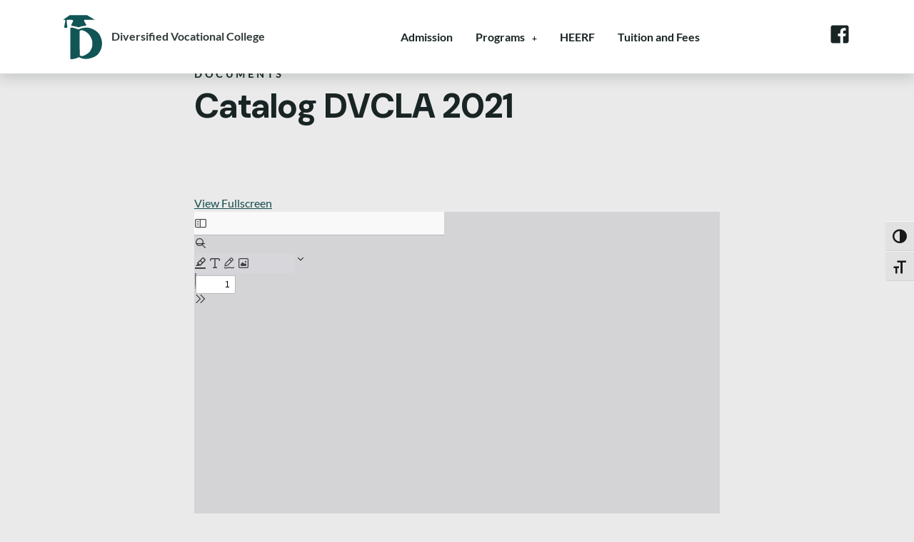

--- FILE ---
content_type: text/css
request_url: https://dvcla.edu/wp-content/themes/dvcla/style.css?ver=6.9
body_size: 37318
content:
/*!
Theme Name: DVC Los Angeles
Author: Intertech
Author URI: https://intertech.mx/
Description: DVC Los Angeles
Version: 1.0
Text Domain: dvcla 
*/
:root {
  --bs-blue: #0d6efd;
  --bs-indigo: #6610f2;
  --bs-purple: #6f42c1;
  --bs-pink: #d63384;
  --bs-red: #dc3545;
  --bs-orange: #fd7e14;
  --bs-yellow: #ffc107;
  --bs-green: #198754;
  --bs-teal: #20c997;
  --bs-cyan: #0dcaf0;
  --bs-white: #ffffff;
  --bs-gray: #6c757d;
  --bs-gray-dark: #343a40;
  --bs-gray-100: #f8f9fa;
  --bs-gray-200: #e9ecef;
  --bs-gray-300: #dee2e6;
  --bs-gray-400: #ced4da;
  --bs-gray-500: #adb5bd;
  --bs-gray-600: #6c757d;
  --bs-gray-700: #495057;
  --bs-gray-800: #343a40;
  --bs-gray-900: #212529;
  --bs-primary: #154c4d;
  --bs-secondary: #FFD752;
  --bs-success: #198754;
  --bs-info: #0dcaf0;
  --bs-warning: #ffc107;
  --bs-danger: #dc3545;
  --bs-light: #EAEAEA;
  --bs-dark: #212529;
  --bs-primary-rgb: 21, 76, 77;
  --bs-secondary-rgb: 255, 215, 82;
  --bs-success-rgb: 25, 135, 84;
  --bs-info-rgb: 13, 202, 240;
  --bs-warning-rgb: 255, 193, 7;
  --bs-danger-rgb: 220, 53, 69;
  --bs-light-rgb: 234, 234, 234;
  --bs-dark-rgb: 33, 37, 41;
  --bs-white-rgb: 255, 255, 255;
  --bs-black-rgb: 25, 36, 36;
  --bs-body-color-rgb: 25, 36, 36;
  --bs-body-bg-rgb: 234, 234, 234;
  --bs-font-sans-serif: Lato;
  --bs-font-monospace: SFMono-Regular, Menlo, Monaco, Consolas, "Liberation Mono", "Courier New", monospace;
  --bs-gradient: linear-gradient(180deg, rgba(255, 255, 255, 0.15), rgba(255, 255, 255, 0));
  --bs-body-font-family: var(--bs-font-sans-serif);
  --bs-body-font-size: 1rem;
  --bs-body-font-weight: 400;
  --bs-body-line-height: 1.5;
  --bs-body-color: #192424;
  --bs-body-bg: #EAEAEA; }

*,
*::before,
*::after {
  -webkit-box-sizing: border-box;
  box-sizing: border-box; }

@media (prefers-reduced-motion: no-preference) {
  :root {
    scroll-behavior: smooth; } }

body {
  margin: 0;
  font-family: var(--bs-body-font-family);
  font-size: var(--bs-body-font-size);
  font-weight: var(--bs-body-font-weight);
  line-height: var(--bs-body-line-height);
  color: var(--bs-body-color);
  text-align: var(--bs-body-text-align);
  background-color: var(--bs-body-bg);
  -webkit-text-size-adjust: 100%;
  -webkit-tap-highlight-color: rgba(25, 36, 36, 0); }

hr {
  margin: 1rem 0;
  color: inherit;
  background-color: currentColor;
  border: 0;
  opacity: 0.25; }

hr:not([size]) {
  height: 2px; }

h1, .h1, h2, .h2, h3, .h3, h4, .h4, h5, .h5, .gform_confirmation_wrapper .gform_confirmation_message h1, .gform_confirmation_wrapper .gform_confirmation_message .h1, .gform_confirmation_wrapper .gform_confirmation_message h2, .gform_confirmation_wrapper .gform_confirmation_message .h2, .gform_confirmation_wrapper .gform_confirmation_message h3, .gform_confirmation_wrapper .gform_confirmation_message .h3, .gform_confirmation_wrapper .gform_confirmation_message h4, .gform_confirmation_wrapper .gform_confirmation_message .h4, .gform_confirmation_wrapper .gform_confirmation_message h5, .gform_confirmation_wrapper .gform_confirmation_message h6, .gform_confirmation_wrapper .gform_confirmation_message .h6, .nav-tabs .nav-link span, .nav-tabs #main-nav .navbar-nav li a span, #main-nav .navbar-nav li .nav-tabs a span, .nav-tabs #main-nav .footer-nav li a span, #main-nav .footer-nav li .nav-tabs a span, h6, .h6 {
  margin-top: 0;
  margin-bottom: 0.5rem;
  font-weight: 500;
  line-height: 1.2; }

h1, .h1 {
  font-size: calc(1.375rem + 1.5vw); }
  @media (min-width: 1200px) {
    h1, .h1 {
      font-size: 2.5rem; } }

h2, .h2 {
  font-size: calc(1.325rem + 0.9vw); }
  @media (min-width: 1200px) {
    h2, .h2 {
      font-size: 2rem; } }

h3, .h3 {
  font-size: calc(1.3rem + 0.6vw); }
  @media (min-width: 1200px) {
    h3, .h3 {
      font-size: 1.75rem; } }

h4, .h4 {
  font-size: calc(1.275rem + 0.3vw); }
  @media (min-width: 1200px) {
    h4, .h4 {
      font-size: 1.5rem; } }

h5, .h5, .gform_confirmation_wrapper .gform_confirmation_message h1, .gform_confirmation_wrapper .gform_confirmation_message .h1, .gform_confirmation_wrapper .gform_confirmation_message h2, .gform_confirmation_wrapper .gform_confirmation_message .h2, .gform_confirmation_wrapper .gform_confirmation_message h3, .gform_confirmation_wrapper .gform_confirmation_message .h3, .gform_confirmation_wrapper .gform_confirmation_message h4, .gform_confirmation_wrapper .gform_confirmation_message .h4, .gform_confirmation_wrapper .gform_confirmation_message h5, .gform_confirmation_wrapper .gform_confirmation_message h6, .gform_confirmation_wrapper .gform_confirmation_message .h6, .nav-tabs .nav-link span, .nav-tabs #main-nav .navbar-nav li a span, #main-nav .navbar-nav li .nav-tabs a span, .nav-tabs #main-nav .footer-nav li a span, #main-nav .footer-nav li .nav-tabs a span {
  font-size: 1.25rem; }

h6, .h6 {
  font-size: 1rem; }

p {
  margin-top: 0;
  margin-bottom: 1rem; }

abbr[title],
abbr[data-bs-original-title] {
  -webkit-text-decoration: underline dotted;
  text-decoration: underline dotted;
  cursor: help;
  text-decoration-skip-ink: none; }

address {
  margin-bottom: 1rem;
  font-style: normal;
  line-height: inherit; }

ol,
ul {
  padding-left: 2rem; }

ol,
ul,
dl {
  margin-top: 0;
  margin-bottom: 1rem; }

ol ol,
ul ul,
ol ul,
ul ol {
  margin-bottom: 0; }

dt {
  font-weight: 700; }

dd {
  margin-bottom: .5rem;
  margin-left: 0; }

blockquote {
  margin: 0 0 1rem; }

b,
strong {
  font-weight: bolder; }

small, .small {
  font-size: 0.875em; }

mark, .mark {
  padding: 0.2em;
  background-color: #fcf8e3; }

sub,
sup {
  position: relative;
  font-size: 0.75em;
  line-height: 0;
  vertical-align: baseline; }

sub {
  bottom: -.25em; }

sup {
  top: -.5em; }

a {
  color: #154c4d;
  text-decoration: underline; }
  a:hover {
    color: #113d3e; }

a:not([href]):not([class]), a:not([href]):not([class]):hover {
  color: inherit;
  text-decoration: none; }

pre,
code,
kbd,
samp {
  font-family: var(--bs-font-monospace);
  font-size: 1em;
  direction: ltr /* rtl:ignore */;
  unicode-bidi: bidi-override; }

pre {
  display: block;
  margin-top: 0;
  margin-bottom: 1rem;
  overflow: auto;
  font-size: 0.875em; }
  pre code {
    font-size: inherit;
    color: inherit;
    word-break: normal; }

code {
  font-size: 0.875em;
  color: #d63384;
  word-wrap: break-word; }
  a > code {
    color: inherit; }

kbd {
  padding: 0.2rem 0.4rem;
  font-size: 0.875em;
  color: #ffffff;
  background-color: #212529;
  border-radius: 0.2rem; }
  kbd kbd {
    padding: 0;
    font-size: 1em;
    font-weight: 700; }

figure {
  margin: 0 0 1rem; }

img,
svg {
  vertical-align: middle; }

table {
  caption-side: bottom;
  border-collapse: collapse; }

caption {
  padding-top: 0.5rem;
  padding-bottom: 0.5rem;
  color: #6c757d;
  text-align: left; }

th {
  text-align: inherit;
  text-align: -webkit-match-parent; }

thead,
tbody,
tfoot,
tr,
td,
th {
  border-color: inherit;
  border-style: solid;
  border-width: 0; }

label {
  display: inline-block; }

button {
  border-radius: 0; }

button:focus:not(:focus-visible) {
  outline: 0; }

input,
button,
select,
optgroup,
textarea {
  margin: 0;
  font-family: inherit;
  font-size: inherit;
  line-height: inherit; }

button,
select {
  text-transform: none; }

[role="button"] {
  cursor: pointer; }

select {
  word-wrap: normal; }
  select:disabled {
    opacity: 1; }

[list]::-webkit-calendar-picker-indicator {
  display: none; }

button,
[type="button"],
[type="reset"],
[type="submit"] {
  -webkit-appearance: button; }
  button:not(:disabled),
  [type="button"]:not(:disabled),
  [type="reset"]:not(:disabled),
  [type="submit"]:not(:disabled) {
    cursor: pointer; }

::-moz-focus-inner {
  padding: 0;
  border-style: none; }

textarea {
  resize: vertical; }

fieldset {
  min-width: 0;
  padding: 0;
  margin: 0;
  border: 0; }

legend {
  float: left;
  width: 100%;
  padding: 0;
  margin-bottom: 0.5rem;
  font-size: calc(1.275rem + 0.3vw);
  line-height: inherit; }
  @media (min-width: 1200px) {
    legend {
      font-size: 1.5rem; } }
  legend + * {
    clear: left; }

::-webkit-datetime-edit-fields-wrapper,
::-webkit-datetime-edit-text,
::-webkit-datetime-edit-minute,
::-webkit-datetime-edit-hour-field,
::-webkit-datetime-edit-day-field,
::-webkit-datetime-edit-month-field,
::-webkit-datetime-edit-year-field {
  padding: 0; }

::-webkit-inner-spin-button {
  height: auto; }

[type="search"] {
  outline-offset: -2px;
  -webkit-appearance: textfield; }

/* rtl:raw:
[type="tel"],
[type="url"],
[type="email"],
[type="number"] {
  direction: ltr;
}
*/
::-webkit-search-decoration {
  -webkit-appearance: none; }

::-webkit-color-swatch-wrapper {
  padding: 0; }

::file-selector-button {
  font: inherit; }

::-webkit-file-upload-button {
  font: inherit;
  -webkit-appearance: button; }

output {
  display: inline-block; }

iframe {
  border: 0; }

summary {
  display: list-item;
  cursor: pointer; }

progress {
  vertical-align: baseline; }

[hidden] {
  display: none !important; }

.lead {
  font-size: 1.25rem;
  font-weight: 300; }

.display-1 {
  font-size: calc(1.625rem + 4.5vw);
  font-weight: 300;
  line-height: 1.2; }
  @media (min-width: 1200px) {
    .display-1 {
      font-size: 5rem; } }

.display-2 {
  font-size: calc(1.575rem + 3.9vw);
  font-weight: 300;
  line-height: 1.2; }
  @media (min-width: 1200px) {
    .display-2 {
      font-size: 4.5rem; } }

.display-3 {
  font-size: calc(1.525rem + 3.3vw);
  font-weight: 300;
  line-height: 1.2; }
  @media (min-width: 1200px) {
    .display-3 {
      font-size: 4rem; } }

.display-4 {
  font-size: calc(1.475rem + 2.7vw);
  font-weight: 300;
  line-height: 1.2; }
  @media (min-width: 1200px) {
    .display-4 {
      font-size: 3.5rem; } }

.display-5 {
  font-size: calc(1.425rem + 2.1vw);
  font-weight: 300;
  line-height: 1.2; }
  @media (min-width: 1200px) {
    .display-5 {
      font-size: 3rem; } }

.display-6, caption {
  font-size: calc(1.375rem + 1.5vw);
  font-weight: 300;
  line-height: 1.2; }
  @media (min-width: 1200px) {
    .display-6, caption {
      font-size: 2.5rem; } }

.list-unstyled {
  padding-left: 0;
  list-style: none; }

.list-inline {
  padding-left: 0;
  list-style: none; }

.list-inline-item {
  display: inline-block; }
  .list-inline-item:not(:last-child) {
    margin-right: 0.5rem; }

.initialism {
  font-size: 0.875em;
  text-transform: uppercase; }

.blockquote {
  margin-bottom: 1rem;
  font-size: 1.25rem; }
  .blockquote > :last-child {
    margin-bottom: 0; }

.blockquote-footer {
  margin-top: -1rem;
  margin-bottom: 1rem;
  font-size: 0.875em;
  color: #6c757d; }
  .blockquote-footer::before {
    content: "\2014\00A0"; }

.img-fluid {
  max-width: 100%;
  height: auto; }

.img-thumbnail {
  padding: 0.25rem;
  background-color: #EAEAEA;
  border: 2px solid #dee2e6;
  border-radius: 0.25rem;
  max-width: 100%;
  height: auto; }

.figure {
  display: inline-block; }

.figure-img {
  margin-bottom: 0.5rem;
  line-height: 1; }

.figure-caption {
  font-size: 0.875em;
  color: #6c757d; }

.container,
.container-fluid,
.container-sm,
.container-md,
.container-lg,
.container-xl,
.container-xxl {
  width: 100%;
  padding-right: var(--bs-gutter-x, 0.75rem);
  padding-left: var(--bs-gutter-x, 0.75rem);
  margin-right: auto;
  margin-left: auto; }

@media (min-width: 576px) {
  .container, .container-sm {
    max-width: 540px; } }

@media (min-width: 768px) {
  .container, .container-sm, .container-md {
    max-width: 720px; } }

@media (min-width: 992px) {
  .container, .container-sm, .container-md, .container-lg {
    max-width: 960px; } }

@media (min-width: 1200px) {
  .container, .container-sm, .container-md, .container-lg, .container-xl {
    max-width: 1140px; } }

@media (min-width: 1400px) {
  .container, .container-sm, .container-md, .container-lg, .container-xl, .container-xxl {
    max-width: 1320px; } }

.row {
  --bs-gutter-x: 1.5rem;
  --bs-gutter-y: 0;
  display: -webkit-box;
  display: -ms-flexbox;
  display: flex;
  -ms-flex-wrap: wrap;
  flex-wrap: wrap;
  margin-top: calc(-1 * var(--bs-gutter-y));
  margin-right: calc(-.5 * var(--bs-gutter-x));
  margin-left: calc(-.5 * var(--bs-gutter-x)); }
  .row > * {
    -ms-flex-negative: 0;
    flex-shrink: 0;
    width: 100%;
    max-width: 100%;
    padding-right: calc(var(--bs-gutter-x) * .5);
    padding-left: calc(var(--bs-gutter-x) * .5);
    margin-top: var(--bs-gutter-y); }

.col {
  -webkit-box-flex: 1;
  -ms-flex: 1 0 0%;
  flex: 1 0 0%; }

.row-cols-auto > * {
  -webkit-box-flex: 0;
  -ms-flex: 0 0 auto;
  flex: 0 0 auto;
  width: auto; }

.row-cols-1 > * {
  -webkit-box-flex: 0;
  -ms-flex: 0 0 auto;
  flex: 0 0 auto;
  width: 100%; }

.row-cols-2 > * {
  -webkit-box-flex: 0;
  -ms-flex: 0 0 auto;
  flex: 0 0 auto;
  width: 50%; }

.row-cols-3 > * {
  -webkit-box-flex: 0;
  -ms-flex: 0 0 auto;
  flex: 0 0 auto;
  width: 33.33333%; }

.row-cols-4 > * {
  -webkit-box-flex: 0;
  -ms-flex: 0 0 auto;
  flex: 0 0 auto;
  width: 25%; }

.row-cols-5 > * {
  -webkit-box-flex: 0;
  -ms-flex: 0 0 auto;
  flex: 0 0 auto;
  width: 20%; }

.row-cols-6 > * {
  -webkit-box-flex: 0;
  -ms-flex: 0 0 auto;
  flex: 0 0 auto;
  width: 16.66667%; }

.col-auto {
  -webkit-box-flex: 0;
  -ms-flex: 0 0 auto;
  flex: 0 0 auto;
  width: auto; }

.col-1 {
  -webkit-box-flex: 0;
  -ms-flex: 0 0 auto;
  flex: 0 0 auto;
  width: 8.33333%; }

.col-2 {
  -webkit-box-flex: 0;
  -ms-flex: 0 0 auto;
  flex: 0 0 auto;
  width: 16.66667%; }

.col-3 {
  -webkit-box-flex: 0;
  -ms-flex: 0 0 auto;
  flex: 0 0 auto;
  width: 25%; }

.col-4 {
  -webkit-box-flex: 0;
  -ms-flex: 0 0 auto;
  flex: 0 0 auto;
  width: 33.33333%; }

.col-5 {
  -webkit-box-flex: 0;
  -ms-flex: 0 0 auto;
  flex: 0 0 auto;
  width: 41.66667%; }

.col-6 {
  -webkit-box-flex: 0;
  -ms-flex: 0 0 auto;
  flex: 0 0 auto;
  width: 50%; }

.col-7 {
  -webkit-box-flex: 0;
  -ms-flex: 0 0 auto;
  flex: 0 0 auto;
  width: 58.33333%; }

.col-8 {
  -webkit-box-flex: 0;
  -ms-flex: 0 0 auto;
  flex: 0 0 auto;
  width: 66.66667%; }

.col-9 {
  -webkit-box-flex: 0;
  -ms-flex: 0 0 auto;
  flex: 0 0 auto;
  width: 75%; }

.col-10 {
  -webkit-box-flex: 0;
  -ms-flex: 0 0 auto;
  flex: 0 0 auto;
  width: 83.33333%; }

.col-11 {
  -webkit-box-flex: 0;
  -ms-flex: 0 0 auto;
  flex: 0 0 auto;
  width: 91.66667%; }

.col-12 {
  -webkit-box-flex: 0;
  -ms-flex: 0 0 auto;
  flex: 0 0 auto;
  width: 100%; }

.offset-1 {
  margin-left: 8.33333%; }

.offset-2 {
  margin-left: 16.66667%; }

.offset-3 {
  margin-left: 25%; }

.offset-4 {
  margin-left: 33.33333%; }

.offset-5 {
  margin-left: 41.66667%; }

.offset-6 {
  margin-left: 50%; }

.offset-7 {
  margin-left: 58.33333%; }

.offset-8 {
  margin-left: 66.66667%; }

.offset-9 {
  margin-left: 75%; }

.offset-10 {
  margin-left: 83.33333%; }

.offset-11 {
  margin-left: 91.66667%; }

.g-0,
.gx-0 {
  --bs-gutter-x: 0; }

.g-0,
.gy-0 {
  --bs-gutter-y: 0; }

.g-1,
.gx-1 {
  --bs-gutter-x: 0.25rem; }

.g-1,
.gy-1 {
  --bs-gutter-y: 0.25rem; }

.g-2,
.gx-2 {
  --bs-gutter-x: 0.5rem; }

.g-2,
.gy-2 {
  --bs-gutter-y: 0.5rem; }

.g-3,
.gx-3 {
  --bs-gutter-x: 1rem; }

.g-3,
.gy-3 {
  --bs-gutter-y: 1rem; }

.g-4,
.gx-4 {
  --bs-gutter-x: 1.5rem; }

.g-4,
.gy-4 {
  --bs-gutter-y: 1.5rem; }

.g-5,
.gx-5 {
  --bs-gutter-x: 3rem; }

.g-5,
.gy-5 {
  --bs-gutter-y: 3rem; }

@media (min-width: 576px) {
  .col-sm {
    -webkit-box-flex: 1;
    -ms-flex: 1 0 0%;
    flex: 1 0 0%; }
  .row-cols-sm-auto > * {
    -webkit-box-flex: 0;
    -ms-flex: 0 0 auto;
    flex: 0 0 auto;
    width: auto; }
  .row-cols-sm-1 > * {
    -webkit-box-flex: 0;
    -ms-flex: 0 0 auto;
    flex: 0 0 auto;
    width: 100%; }
  .row-cols-sm-2 > * {
    -webkit-box-flex: 0;
    -ms-flex: 0 0 auto;
    flex: 0 0 auto;
    width: 50%; }
  .row-cols-sm-3 > * {
    -webkit-box-flex: 0;
    -ms-flex: 0 0 auto;
    flex: 0 0 auto;
    width: 33.33333%; }
  .row-cols-sm-4 > * {
    -webkit-box-flex: 0;
    -ms-flex: 0 0 auto;
    flex: 0 0 auto;
    width: 25%; }
  .row-cols-sm-5 > * {
    -webkit-box-flex: 0;
    -ms-flex: 0 0 auto;
    flex: 0 0 auto;
    width: 20%; }
  .row-cols-sm-6 > * {
    -webkit-box-flex: 0;
    -ms-flex: 0 0 auto;
    flex: 0 0 auto;
    width: 16.66667%; }
  .col-sm-auto {
    -webkit-box-flex: 0;
    -ms-flex: 0 0 auto;
    flex: 0 0 auto;
    width: auto; }
  .col-sm-1 {
    -webkit-box-flex: 0;
    -ms-flex: 0 0 auto;
    flex: 0 0 auto;
    width: 8.33333%; }
  .col-sm-2 {
    -webkit-box-flex: 0;
    -ms-flex: 0 0 auto;
    flex: 0 0 auto;
    width: 16.66667%; }
  .col-sm-3 {
    -webkit-box-flex: 0;
    -ms-flex: 0 0 auto;
    flex: 0 0 auto;
    width: 25%; }
  .col-sm-4 {
    -webkit-box-flex: 0;
    -ms-flex: 0 0 auto;
    flex: 0 0 auto;
    width: 33.33333%; }
  .col-sm-5 {
    -webkit-box-flex: 0;
    -ms-flex: 0 0 auto;
    flex: 0 0 auto;
    width: 41.66667%; }
  .col-sm-6 {
    -webkit-box-flex: 0;
    -ms-flex: 0 0 auto;
    flex: 0 0 auto;
    width: 50%; }
  .col-sm-7 {
    -webkit-box-flex: 0;
    -ms-flex: 0 0 auto;
    flex: 0 0 auto;
    width: 58.33333%; }
  .col-sm-8 {
    -webkit-box-flex: 0;
    -ms-flex: 0 0 auto;
    flex: 0 0 auto;
    width: 66.66667%; }
  .col-sm-9 {
    -webkit-box-flex: 0;
    -ms-flex: 0 0 auto;
    flex: 0 0 auto;
    width: 75%; }
  .col-sm-10 {
    -webkit-box-flex: 0;
    -ms-flex: 0 0 auto;
    flex: 0 0 auto;
    width: 83.33333%; }
  .col-sm-11 {
    -webkit-box-flex: 0;
    -ms-flex: 0 0 auto;
    flex: 0 0 auto;
    width: 91.66667%; }
  .col-sm-12 {
    -webkit-box-flex: 0;
    -ms-flex: 0 0 auto;
    flex: 0 0 auto;
    width: 100%; }
  .offset-sm-0 {
    margin-left: 0; }
  .offset-sm-1 {
    margin-left: 8.33333%; }
  .offset-sm-2 {
    margin-left: 16.66667%; }
  .offset-sm-3 {
    margin-left: 25%; }
  .offset-sm-4 {
    margin-left: 33.33333%; }
  .offset-sm-5 {
    margin-left: 41.66667%; }
  .offset-sm-6 {
    margin-left: 50%; }
  .offset-sm-7 {
    margin-left: 58.33333%; }
  .offset-sm-8 {
    margin-left: 66.66667%; }
  .offset-sm-9 {
    margin-left: 75%; }
  .offset-sm-10 {
    margin-left: 83.33333%; }
  .offset-sm-11 {
    margin-left: 91.66667%; }
  .g-sm-0,
  .gx-sm-0 {
    --bs-gutter-x: 0; }
  .g-sm-0,
  .gy-sm-0 {
    --bs-gutter-y: 0; }
  .g-sm-1,
  .gx-sm-1 {
    --bs-gutter-x: 0.25rem; }
  .g-sm-1,
  .gy-sm-1 {
    --bs-gutter-y: 0.25rem; }
  .g-sm-2,
  .gx-sm-2 {
    --bs-gutter-x: 0.5rem; }
  .g-sm-2,
  .gy-sm-2 {
    --bs-gutter-y: 0.5rem; }
  .g-sm-3,
  .gx-sm-3 {
    --bs-gutter-x: 1rem; }
  .g-sm-3,
  .gy-sm-3 {
    --bs-gutter-y: 1rem; }
  .g-sm-4,
  .gx-sm-4 {
    --bs-gutter-x: 1.5rem; }
  .g-sm-4,
  .gy-sm-4 {
    --bs-gutter-y: 1.5rem; }
  .g-sm-5,
  .gx-sm-5 {
    --bs-gutter-x: 3rem; }
  .g-sm-5,
  .gy-sm-5 {
    --bs-gutter-y: 3rem; } }

@media (min-width: 768px) {
  .col-md {
    -webkit-box-flex: 1;
    -ms-flex: 1 0 0%;
    flex: 1 0 0%; }
  .row-cols-md-auto > * {
    -webkit-box-flex: 0;
    -ms-flex: 0 0 auto;
    flex: 0 0 auto;
    width: auto; }
  .row-cols-md-1 > * {
    -webkit-box-flex: 0;
    -ms-flex: 0 0 auto;
    flex: 0 0 auto;
    width: 100%; }
  .row-cols-md-2 > * {
    -webkit-box-flex: 0;
    -ms-flex: 0 0 auto;
    flex: 0 0 auto;
    width: 50%; }
  .row-cols-md-3 > * {
    -webkit-box-flex: 0;
    -ms-flex: 0 0 auto;
    flex: 0 0 auto;
    width: 33.33333%; }
  .row-cols-md-4 > * {
    -webkit-box-flex: 0;
    -ms-flex: 0 0 auto;
    flex: 0 0 auto;
    width: 25%; }
  .row-cols-md-5 > * {
    -webkit-box-flex: 0;
    -ms-flex: 0 0 auto;
    flex: 0 0 auto;
    width: 20%; }
  .row-cols-md-6 > * {
    -webkit-box-flex: 0;
    -ms-flex: 0 0 auto;
    flex: 0 0 auto;
    width: 16.66667%; }
  .col-md-auto {
    -webkit-box-flex: 0;
    -ms-flex: 0 0 auto;
    flex: 0 0 auto;
    width: auto; }
  .col-md-1 {
    -webkit-box-flex: 0;
    -ms-flex: 0 0 auto;
    flex: 0 0 auto;
    width: 8.33333%; }
  .col-md-2 {
    -webkit-box-flex: 0;
    -ms-flex: 0 0 auto;
    flex: 0 0 auto;
    width: 16.66667%; }
  .col-md-3 {
    -webkit-box-flex: 0;
    -ms-flex: 0 0 auto;
    flex: 0 0 auto;
    width: 25%; }
  .col-md-4 {
    -webkit-box-flex: 0;
    -ms-flex: 0 0 auto;
    flex: 0 0 auto;
    width: 33.33333%; }
  .col-md-5 {
    -webkit-box-flex: 0;
    -ms-flex: 0 0 auto;
    flex: 0 0 auto;
    width: 41.66667%; }
  .col-md-6 {
    -webkit-box-flex: 0;
    -ms-flex: 0 0 auto;
    flex: 0 0 auto;
    width: 50%; }
  .col-md-7 {
    -webkit-box-flex: 0;
    -ms-flex: 0 0 auto;
    flex: 0 0 auto;
    width: 58.33333%; }
  .col-md-8 {
    -webkit-box-flex: 0;
    -ms-flex: 0 0 auto;
    flex: 0 0 auto;
    width: 66.66667%; }
  .col-md-9 {
    -webkit-box-flex: 0;
    -ms-flex: 0 0 auto;
    flex: 0 0 auto;
    width: 75%; }
  .col-md-10 {
    -webkit-box-flex: 0;
    -ms-flex: 0 0 auto;
    flex: 0 0 auto;
    width: 83.33333%; }
  .col-md-11 {
    -webkit-box-flex: 0;
    -ms-flex: 0 0 auto;
    flex: 0 0 auto;
    width: 91.66667%; }
  .col-md-12 {
    -webkit-box-flex: 0;
    -ms-flex: 0 0 auto;
    flex: 0 0 auto;
    width: 100%; }
  .offset-md-0 {
    margin-left: 0; }
  .offset-md-1 {
    margin-left: 8.33333%; }
  .offset-md-2 {
    margin-left: 16.66667%; }
  .offset-md-3 {
    margin-left: 25%; }
  .offset-md-4 {
    margin-left: 33.33333%; }
  .offset-md-5 {
    margin-left: 41.66667%; }
  .offset-md-6 {
    margin-left: 50%; }
  .offset-md-7 {
    margin-left: 58.33333%; }
  .offset-md-8 {
    margin-left: 66.66667%; }
  .offset-md-9 {
    margin-left: 75%; }
  .offset-md-10 {
    margin-left: 83.33333%; }
  .offset-md-11 {
    margin-left: 91.66667%; }
  .g-md-0,
  .gx-md-0 {
    --bs-gutter-x: 0; }
  .g-md-0,
  .gy-md-0 {
    --bs-gutter-y: 0; }
  .g-md-1,
  .gx-md-1 {
    --bs-gutter-x: 0.25rem; }
  .g-md-1,
  .gy-md-1 {
    --bs-gutter-y: 0.25rem; }
  .g-md-2,
  .gx-md-2 {
    --bs-gutter-x: 0.5rem; }
  .g-md-2,
  .gy-md-2 {
    --bs-gutter-y: 0.5rem; }
  .g-md-3,
  .gx-md-3 {
    --bs-gutter-x: 1rem; }
  .g-md-3,
  .gy-md-3 {
    --bs-gutter-y: 1rem; }
  .g-md-4,
  .gx-md-4 {
    --bs-gutter-x: 1.5rem; }
  .g-md-4,
  .gy-md-4 {
    --bs-gutter-y: 1.5rem; }
  .g-md-5,
  .gx-md-5 {
    --bs-gutter-x: 3rem; }
  .g-md-5,
  .gy-md-5 {
    --bs-gutter-y: 3rem; } }

@media (min-width: 992px) {
  .col-lg {
    -webkit-box-flex: 1;
    -ms-flex: 1 0 0%;
    flex: 1 0 0%; }
  .row-cols-lg-auto > * {
    -webkit-box-flex: 0;
    -ms-flex: 0 0 auto;
    flex: 0 0 auto;
    width: auto; }
  .row-cols-lg-1 > * {
    -webkit-box-flex: 0;
    -ms-flex: 0 0 auto;
    flex: 0 0 auto;
    width: 100%; }
  .row-cols-lg-2 > * {
    -webkit-box-flex: 0;
    -ms-flex: 0 0 auto;
    flex: 0 0 auto;
    width: 50%; }
  .row-cols-lg-3 > * {
    -webkit-box-flex: 0;
    -ms-flex: 0 0 auto;
    flex: 0 0 auto;
    width: 33.33333%; }
  .row-cols-lg-4 > * {
    -webkit-box-flex: 0;
    -ms-flex: 0 0 auto;
    flex: 0 0 auto;
    width: 25%; }
  .row-cols-lg-5 > * {
    -webkit-box-flex: 0;
    -ms-flex: 0 0 auto;
    flex: 0 0 auto;
    width: 20%; }
  .row-cols-lg-6 > * {
    -webkit-box-flex: 0;
    -ms-flex: 0 0 auto;
    flex: 0 0 auto;
    width: 16.66667%; }
  .col-lg-auto {
    -webkit-box-flex: 0;
    -ms-flex: 0 0 auto;
    flex: 0 0 auto;
    width: auto; }
  .col-lg-1 {
    -webkit-box-flex: 0;
    -ms-flex: 0 0 auto;
    flex: 0 0 auto;
    width: 8.33333%; }
  .col-lg-2 {
    -webkit-box-flex: 0;
    -ms-flex: 0 0 auto;
    flex: 0 0 auto;
    width: 16.66667%; }
  .col-lg-3 {
    -webkit-box-flex: 0;
    -ms-flex: 0 0 auto;
    flex: 0 0 auto;
    width: 25%; }
  .col-lg-4 {
    -webkit-box-flex: 0;
    -ms-flex: 0 0 auto;
    flex: 0 0 auto;
    width: 33.33333%; }
  .col-lg-5 {
    -webkit-box-flex: 0;
    -ms-flex: 0 0 auto;
    flex: 0 0 auto;
    width: 41.66667%; }
  .col-lg-6 {
    -webkit-box-flex: 0;
    -ms-flex: 0 0 auto;
    flex: 0 0 auto;
    width: 50%; }
  .col-lg-7 {
    -webkit-box-flex: 0;
    -ms-flex: 0 0 auto;
    flex: 0 0 auto;
    width: 58.33333%; }
  .col-lg-8 {
    -webkit-box-flex: 0;
    -ms-flex: 0 0 auto;
    flex: 0 0 auto;
    width: 66.66667%; }
  .col-lg-9 {
    -webkit-box-flex: 0;
    -ms-flex: 0 0 auto;
    flex: 0 0 auto;
    width: 75%; }
  .col-lg-10 {
    -webkit-box-flex: 0;
    -ms-flex: 0 0 auto;
    flex: 0 0 auto;
    width: 83.33333%; }
  .col-lg-11 {
    -webkit-box-flex: 0;
    -ms-flex: 0 0 auto;
    flex: 0 0 auto;
    width: 91.66667%; }
  .col-lg-12 {
    -webkit-box-flex: 0;
    -ms-flex: 0 0 auto;
    flex: 0 0 auto;
    width: 100%; }
  .offset-lg-0 {
    margin-left: 0; }
  .offset-lg-1 {
    margin-left: 8.33333%; }
  .offset-lg-2 {
    margin-left: 16.66667%; }
  .offset-lg-3 {
    margin-left: 25%; }
  .offset-lg-4 {
    margin-left: 33.33333%; }
  .offset-lg-5 {
    margin-left: 41.66667%; }
  .offset-lg-6 {
    margin-left: 50%; }
  .offset-lg-7 {
    margin-left: 58.33333%; }
  .offset-lg-8 {
    margin-left: 66.66667%; }
  .offset-lg-9 {
    margin-left: 75%; }
  .offset-lg-10 {
    margin-left: 83.33333%; }
  .offset-lg-11 {
    margin-left: 91.66667%; }
  .g-lg-0,
  .gx-lg-0 {
    --bs-gutter-x: 0; }
  .g-lg-0,
  .gy-lg-0 {
    --bs-gutter-y: 0; }
  .g-lg-1,
  .gx-lg-1 {
    --bs-gutter-x: 0.25rem; }
  .g-lg-1,
  .gy-lg-1 {
    --bs-gutter-y: 0.25rem; }
  .g-lg-2,
  .gx-lg-2 {
    --bs-gutter-x: 0.5rem; }
  .g-lg-2,
  .gy-lg-2 {
    --bs-gutter-y: 0.5rem; }
  .g-lg-3,
  .gx-lg-3 {
    --bs-gutter-x: 1rem; }
  .g-lg-3,
  .gy-lg-3 {
    --bs-gutter-y: 1rem; }
  .g-lg-4,
  .gx-lg-4 {
    --bs-gutter-x: 1.5rem; }
  .g-lg-4,
  .gy-lg-4 {
    --bs-gutter-y: 1.5rem; }
  .g-lg-5,
  .gx-lg-5 {
    --bs-gutter-x: 3rem; }
  .g-lg-5,
  .gy-lg-5 {
    --bs-gutter-y: 3rem; } }

@media (min-width: 1200px) {
  .col-xl {
    -webkit-box-flex: 1;
    -ms-flex: 1 0 0%;
    flex: 1 0 0%; }
  .row-cols-xl-auto > * {
    -webkit-box-flex: 0;
    -ms-flex: 0 0 auto;
    flex: 0 0 auto;
    width: auto; }
  .row-cols-xl-1 > * {
    -webkit-box-flex: 0;
    -ms-flex: 0 0 auto;
    flex: 0 0 auto;
    width: 100%; }
  .row-cols-xl-2 > * {
    -webkit-box-flex: 0;
    -ms-flex: 0 0 auto;
    flex: 0 0 auto;
    width: 50%; }
  .row-cols-xl-3 > * {
    -webkit-box-flex: 0;
    -ms-flex: 0 0 auto;
    flex: 0 0 auto;
    width: 33.33333%; }
  .row-cols-xl-4 > * {
    -webkit-box-flex: 0;
    -ms-flex: 0 0 auto;
    flex: 0 0 auto;
    width: 25%; }
  .row-cols-xl-5 > * {
    -webkit-box-flex: 0;
    -ms-flex: 0 0 auto;
    flex: 0 0 auto;
    width: 20%; }
  .row-cols-xl-6 > * {
    -webkit-box-flex: 0;
    -ms-flex: 0 0 auto;
    flex: 0 0 auto;
    width: 16.66667%; }
  .col-xl-auto {
    -webkit-box-flex: 0;
    -ms-flex: 0 0 auto;
    flex: 0 0 auto;
    width: auto; }
  .col-xl-1 {
    -webkit-box-flex: 0;
    -ms-flex: 0 0 auto;
    flex: 0 0 auto;
    width: 8.33333%; }
  .col-xl-2 {
    -webkit-box-flex: 0;
    -ms-flex: 0 0 auto;
    flex: 0 0 auto;
    width: 16.66667%; }
  .col-xl-3 {
    -webkit-box-flex: 0;
    -ms-flex: 0 0 auto;
    flex: 0 0 auto;
    width: 25%; }
  .col-xl-4 {
    -webkit-box-flex: 0;
    -ms-flex: 0 0 auto;
    flex: 0 0 auto;
    width: 33.33333%; }
  .col-xl-5 {
    -webkit-box-flex: 0;
    -ms-flex: 0 0 auto;
    flex: 0 0 auto;
    width: 41.66667%; }
  .col-xl-6 {
    -webkit-box-flex: 0;
    -ms-flex: 0 0 auto;
    flex: 0 0 auto;
    width: 50%; }
  .col-xl-7 {
    -webkit-box-flex: 0;
    -ms-flex: 0 0 auto;
    flex: 0 0 auto;
    width: 58.33333%; }
  .col-xl-8 {
    -webkit-box-flex: 0;
    -ms-flex: 0 0 auto;
    flex: 0 0 auto;
    width: 66.66667%; }
  .col-xl-9 {
    -webkit-box-flex: 0;
    -ms-flex: 0 0 auto;
    flex: 0 0 auto;
    width: 75%; }
  .col-xl-10 {
    -webkit-box-flex: 0;
    -ms-flex: 0 0 auto;
    flex: 0 0 auto;
    width: 83.33333%; }
  .col-xl-11 {
    -webkit-box-flex: 0;
    -ms-flex: 0 0 auto;
    flex: 0 0 auto;
    width: 91.66667%; }
  .col-xl-12 {
    -webkit-box-flex: 0;
    -ms-flex: 0 0 auto;
    flex: 0 0 auto;
    width: 100%; }
  .offset-xl-0 {
    margin-left: 0; }
  .offset-xl-1 {
    margin-left: 8.33333%; }
  .offset-xl-2 {
    margin-left: 16.66667%; }
  .offset-xl-3 {
    margin-left: 25%; }
  .offset-xl-4 {
    margin-left: 33.33333%; }
  .offset-xl-5 {
    margin-left: 41.66667%; }
  .offset-xl-6 {
    margin-left: 50%; }
  .offset-xl-7 {
    margin-left: 58.33333%; }
  .offset-xl-8 {
    margin-left: 66.66667%; }
  .offset-xl-9 {
    margin-left: 75%; }
  .offset-xl-10 {
    margin-left: 83.33333%; }
  .offset-xl-11 {
    margin-left: 91.66667%; }
  .g-xl-0,
  .gx-xl-0 {
    --bs-gutter-x: 0; }
  .g-xl-0,
  .gy-xl-0 {
    --bs-gutter-y: 0; }
  .g-xl-1,
  .gx-xl-1 {
    --bs-gutter-x: 0.25rem; }
  .g-xl-1,
  .gy-xl-1 {
    --bs-gutter-y: 0.25rem; }
  .g-xl-2,
  .gx-xl-2 {
    --bs-gutter-x: 0.5rem; }
  .g-xl-2,
  .gy-xl-2 {
    --bs-gutter-y: 0.5rem; }
  .g-xl-3,
  .gx-xl-3 {
    --bs-gutter-x: 1rem; }
  .g-xl-3,
  .gy-xl-3 {
    --bs-gutter-y: 1rem; }
  .g-xl-4,
  .gx-xl-4 {
    --bs-gutter-x: 1.5rem; }
  .g-xl-4,
  .gy-xl-4 {
    --bs-gutter-y: 1.5rem; }
  .g-xl-5,
  .gx-xl-5 {
    --bs-gutter-x: 3rem; }
  .g-xl-5,
  .gy-xl-5 {
    --bs-gutter-y: 3rem; } }

@media (min-width: 1400px) {
  .col-xxl {
    -webkit-box-flex: 1;
    -ms-flex: 1 0 0%;
    flex: 1 0 0%; }
  .row-cols-xxl-auto > * {
    -webkit-box-flex: 0;
    -ms-flex: 0 0 auto;
    flex: 0 0 auto;
    width: auto; }
  .row-cols-xxl-1 > * {
    -webkit-box-flex: 0;
    -ms-flex: 0 0 auto;
    flex: 0 0 auto;
    width: 100%; }
  .row-cols-xxl-2 > * {
    -webkit-box-flex: 0;
    -ms-flex: 0 0 auto;
    flex: 0 0 auto;
    width: 50%; }
  .row-cols-xxl-3 > * {
    -webkit-box-flex: 0;
    -ms-flex: 0 0 auto;
    flex: 0 0 auto;
    width: 33.33333%; }
  .row-cols-xxl-4 > * {
    -webkit-box-flex: 0;
    -ms-flex: 0 0 auto;
    flex: 0 0 auto;
    width: 25%; }
  .row-cols-xxl-5 > * {
    -webkit-box-flex: 0;
    -ms-flex: 0 0 auto;
    flex: 0 0 auto;
    width: 20%; }
  .row-cols-xxl-6 > * {
    -webkit-box-flex: 0;
    -ms-flex: 0 0 auto;
    flex: 0 0 auto;
    width: 16.66667%; }
  .col-xxl-auto {
    -webkit-box-flex: 0;
    -ms-flex: 0 0 auto;
    flex: 0 0 auto;
    width: auto; }
  .col-xxl-1 {
    -webkit-box-flex: 0;
    -ms-flex: 0 0 auto;
    flex: 0 0 auto;
    width: 8.33333%; }
  .col-xxl-2 {
    -webkit-box-flex: 0;
    -ms-flex: 0 0 auto;
    flex: 0 0 auto;
    width: 16.66667%; }
  .col-xxl-3 {
    -webkit-box-flex: 0;
    -ms-flex: 0 0 auto;
    flex: 0 0 auto;
    width: 25%; }
  .col-xxl-4 {
    -webkit-box-flex: 0;
    -ms-flex: 0 0 auto;
    flex: 0 0 auto;
    width: 33.33333%; }
  .col-xxl-5 {
    -webkit-box-flex: 0;
    -ms-flex: 0 0 auto;
    flex: 0 0 auto;
    width: 41.66667%; }
  .col-xxl-6 {
    -webkit-box-flex: 0;
    -ms-flex: 0 0 auto;
    flex: 0 0 auto;
    width: 50%; }
  .col-xxl-7 {
    -webkit-box-flex: 0;
    -ms-flex: 0 0 auto;
    flex: 0 0 auto;
    width: 58.33333%; }
  .col-xxl-8 {
    -webkit-box-flex: 0;
    -ms-flex: 0 0 auto;
    flex: 0 0 auto;
    width: 66.66667%; }
  .col-xxl-9 {
    -webkit-box-flex: 0;
    -ms-flex: 0 0 auto;
    flex: 0 0 auto;
    width: 75%; }
  .col-xxl-10 {
    -webkit-box-flex: 0;
    -ms-flex: 0 0 auto;
    flex: 0 0 auto;
    width: 83.33333%; }
  .col-xxl-11 {
    -webkit-box-flex: 0;
    -ms-flex: 0 0 auto;
    flex: 0 0 auto;
    width: 91.66667%; }
  .col-xxl-12 {
    -webkit-box-flex: 0;
    -ms-flex: 0 0 auto;
    flex: 0 0 auto;
    width: 100%; }
  .offset-xxl-0 {
    margin-left: 0; }
  .offset-xxl-1 {
    margin-left: 8.33333%; }
  .offset-xxl-2 {
    margin-left: 16.66667%; }
  .offset-xxl-3 {
    margin-left: 25%; }
  .offset-xxl-4 {
    margin-left: 33.33333%; }
  .offset-xxl-5 {
    margin-left: 41.66667%; }
  .offset-xxl-6 {
    margin-left: 50%; }
  .offset-xxl-7 {
    margin-left: 58.33333%; }
  .offset-xxl-8 {
    margin-left: 66.66667%; }
  .offset-xxl-9 {
    margin-left: 75%; }
  .offset-xxl-10 {
    margin-left: 83.33333%; }
  .offset-xxl-11 {
    margin-left: 91.66667%; }
  .g-xxl-0,
  .gx-xxl-0 {
    --bs-gutter-x: 0; }
  .g-xxl-0,
  .gy-xxl-0 {
    --bs-gutter-y: 0; }
  .g-xxl-1,
  .gx-xxl-1 {
    --bs-gutter-x: 0.25rem; }
  .g-xxl-1,
  .gy-xxl-1 {
    --bs-gutter-y: 0.25rem; }
  .g-xxl-2,
  .gx-xxl-2 {
    --bs-gutter-x: 0.5rem; }
  .g-xxl-2,
  .gy-xxl-2 {
    --bs-gutter-y: 0.5rem; }
  .g-xxl-3,
  .gx-xxl-3 {
    --bs-gutter-x: 1rem; }
  .g-xxl-3,
  .gy-xxl-3 {
    --bs-gutter-y: 1rem; }
  .g-xxl-4,
  .gx-xxl-4 {
    --bs-gutter-x: 1.5rem; }
  .g-xxl-4,
  .gy-xxl-4 {
    --bs-gutter-y: 1.5rem; }
  .g-xxl-5,
  .gx-xxl-5 {
    --bs-gutter-x: 3rem; }
  .g-xxl-5,
  .gy-xxl-5 {
    --bs-gutter-y: 3rem; } }

.nav {
  display: -webkit-box;
  display: -ms-flexbox;
  display: flex;
  -ms-flex-wrap: wrap;
  flex-wrap: wrap;
  padding-left: 0;
  margin-bottom: 0;
  list-style: none; }

.nav-link, #main-nav .navbar-nav li a, #main-nav .footer-nav li a {
  display: block;
  padding: 1.5rem 2rem;
  color: #154c4d;
  text-decoration: none;
  -webkit-transition: color 0.15s ease-in-out, background-color 0.15s ease-in-out, border-color 0.15s ease-in-out;
  -o-transition: color 0.15s ease-in-out, background-color 0.15s ease-in-out, border-color 0.15s ease-in-out;
  transition: color 0.15s ease-in-out, background-color 0.15s ease-in-out, border-color 0.15s ease-in-out; }
  @media (prefers-reduced-motion: reduce) {
    .nav-link, #main-nav .navbar-nav li a, #main-nav .footer-nav li a {
      -webkit-transition: none;
      -o-transition: none;
      transition: none; } }
  .nav-link:hover, #main-nav .navbar-nav li a:hover, #main-nav .footer-nav li a:hover, .nav-link:focus, #main-nav .navbar-nav li a:focus, #main-nav .footer-nav li a:focus {
    color: #113d3e; }
  .nav-link.disabled, #main-nav .navbar-nav li a.disabled, #main-nav .footer-nav li a.disabled {
    color: #6c757d;
    pointer-events: none;
    cursor: default; }

.nav-tabs {
  border-bottom: 2px solid #dee2e6; }
  .nav-tabs .nav-link, .nav-tabs #main-nav .navbar-nav li a, #main-nav .navbar-nav li .nav-tabs a, .nav-tabs #main-nav .footer-nav li a, #main-nav .footer-nav li .nav-tabs a {
    margin-bottom: -2px;
    background: none;
    border: 2px solid transparent;
    border-top-left-radius: 0.25rem;
    border-top-right-radius: 0.25rem; }
    .nav-tabs .nav-link:hover, .nav-tabs #main-nav .navbar-nav li a:hover, #main-nav .navbar-nav li .nav-tabs a:hover, .nav-tabs #main-nav .footer-nav li a:hover, #main-nav .footer-nav li .nav-tabs a:hover, .nav-tabs .nav-link:focus, .nav-tabs #main-nav .navbar-nav li a:focus, #main-nav .navbar-nav li .nav-tabs a:focus, .nav-tabs #main-nav .footer-nav li a:focus, #main-nav .footer-nav li .nav-tabs a:focus {
      border-color: #e9ecef #e9ecef #dee2e6;
      isolation: isolate; }
    .nav-tabs .nav-link.disabled, .nav-tabs #main-nav .navbar-nav li a.disabled, #main-nav .navbar-nav li .nav-tabs a.disabled, .nav-tabs #main-nav .footer-nav li a.disabled, #main-nav .footer-nav li .nav-tabs a.disabled {
      color: #6c757d;
      background-color: transparent;
      border-color: transparent; }
  .nav-tabs .nav-link.active, .nav-tabs #main-nav .navbar-nav li a.active, #main-nav .navbar-nav li .nav-tabs a.active, .nav-tabs #main-nav .footer-nav li a.active, #main-nav .footer-nav li .nav-tabs a.active,
  .nav-tabs .nav-item.show .nav-link,
  .nav-tabs #main-nav .navbar-nav li.show .nav-link,
  #main-nav .navbar-nav .nav-tabs li.show .nav-link,
  .nav-tabs #main-nav .footer-nav li.show .nav-link,
  #main-nav .footer-nav .nav-tabs li.show .nav-link,
  .nav-tabs .nav-item.show #main-nav .navbar-nav li a,
  #main-nav .navbar-nav li .nav-tabs .nav-item.show a,
  .nav-tabs #main-nav .navbar-nav li.show a,
  #main-nav .navbar-nav .nav-tabs li.show a,
  .nav-tabs .nav-item.show #main-nav .footer-nav li a,
  #main-nav .footer-nav li .nav-tabs .nav-item.show a,
  .nav-tabs #main-nav .footer-nav li.show a,
  #main-nav .footer-nav .nav-tabs li.show a {
    color: #495057;
    background-color: #EAEAEA;
    border-color: #dee2e6 #dee2e6 #EAEAEA; }
  .nav-tabs .dropdown-menu {
    margin-top: -2px;
    border-top-left-radius: 0;
    border-top-right-radius: 0; }

.nav-pills .nav-link, .nav-pills #main-nav .navbar-nav li a, #main-nav .navbar-nav li .nav-pills a, .nav-pills #main-nav .footer-nav li a, #main-nav .footer-nav li .nav-pills a {
  background: none;
  border: 0;
  border-radius: 0.25rem; }

.nav-pills .nav-link.active, .nav-pills #main-nav .navbar-nav li a.active, #main-nav .navbar-nav li .nav-pills a.active, .nav-pills #main-nav .footer-nav li a.active, #main-nav .footer-nav li .nav-pills a.active,
.nav-pills .show > .nav-link,
.nav-pills #main-nav .navbar-nav li .show > a,
#main-nav .navbar-nav li .nav-pills .show > a,
.nav-pills #main-nav .footer-nav li .show > a,
#main-nav .footer-nav li .nav-pills .show > a {
  color: #ffffff;
  background-color: #154c4d; }

.nav-fill > .nav-link, #main-nav .navbar-nav li .nav-fill > a, #main-nav .footer-nav li .nav-fill > a,
.nav-fill .nav-item,
.nav-fill #main-nav .navbar-nav li,
#main-nav .navbar-nav .nav-fill li,
.nav-fill #main-nav .footer-nav li,
#main-nav .footer-nav .nav-fill li {
  -webkit-box-flex: 1;
  -ms-flex: 1 1 auto;
  flex: 1 1 auto;
  text-align: center; }

.nav-justified > .nav-link, #main-nav .navbar-nav li .nav-justified > a, #main-nav .footer-nav li .nav-justified > a,
.nav-justified .nav-item,
.nav-justified #main-nav .navbar-nav li,
#main-nav .navbar-nav .nav-justified li,
.nav-justified #main-nav .footer-nav li,
#main-nav .footer-nav .nav-justified li {
  -ms-flex-preferred-size: 0;
  flex-basis: 0;
  -webkit-box-flex: 1;
  -ms-flex-positive: 1;
  flex-grow: 1;
  text-align: center; }

.nav-fill .nav-item .nav-link, .nav-fill #main-nav .navbar-nav li .nav-link, #main-nav .navbar-nav .nav-fill li .nav-link, .nav-fill #main-nav .footer-nav li .nav-link, #main-nav .footer-nav .nav-fill li .nav-link, #main-nav .navbar-nav li .nav-fill .nav-item a, .nav-fill #main-nav .navbar-nav li a, #main-nav .navbar-nav .nav-fill li a, #main-nav .footer-nav li .nav-fill .nav-item a, .nav-fill #main-nav .footer-nav li a, #main-nav .footer-nav .nav-fill li a,
.nav-justified .nav-item .nav-link,
.nav-justified #main-nav .navbar-nav li .nav-link,
#main-nav .navbar-nav .nav-justified li .nav-link,
.nav-justified #main-nav .footer-nav li .nav-link,
#main-nav .footer-nav .nav-justified li .nav-link,
#main-nav .navbar-nav li .nav-justified .nav-item a,
.nav-justified #main-nav .navbar-nav li a,
#main-nav .navbar-nav .nav-justified li a,
#main-nav .footer-nav li .nav-justified .nav-item a,
.nav-justified #main-nav .footer-nav li a,
#main-nav .footer-nav .nav-justified li a {
  width: 100%; }

.tab-content > .tab-pane {
  display: none; }

.tab-content > .active {
  display: block; }

.navbar {
  position: relative;
  display: -webkit-box;
  display: -ms-flexbox;
  display: flex;
  -ms-flex-wrap: wrap;
  flex-wrap: wrap;
  -webkit-box-align: center;
  -ms-flex-align: center;
  align-items: center;
  -webkit-box-pack: justify;
  -ms-flex-pack: justify;
  justify-content: space-between;
  padding-top: 0.5rem;
  padding-bottom: 0.5rem; }
  .navbar > .container,
  .navbar > .container-fluid, .navbar > .container-sm, .navbar > .container-md, .navbar > .container-lg, .navbar > .container-xl, .navbar > .container-xxl {
    display: -webkit-box;
    display: -ms-flexbox;
    display: flex;
    -ms-flex-wrap: inherit;
    flex-wrap: inherit;
    -webkit-box-align: center;
    -ms-flex-align: center;
    align-items: center;
    -webkit-box-pack: justify;
    -ms-flex-pack: justify;
    justify-content: space-between; }

.navbar-brand {
  padding-top: 1.3125rem;
  padding-bottom: 1.3125rem;
  margin-right: 1rem;
  font-size: 1.25rem;
  text-decoration: none;
  white-space: nowrap; }

.navbar-nav, .footer-nav {
  display: -webkit-box;
  display: -ms-flexbox;
  display: flex;
  -webkit-box-orient: vertical;
  -webkit-box-direction: normal;
  -ms-flex-direction: column;
  flex-direction: column;
  padding-left: 0;
  margin-bottom: 0;
  list-style: none; }
  .navbar-nav .nav-link, .footer-nav .nav-link, #main-nav .navbar-nav li a, #main-nav .footer-nav li a {
    padding-right: 0;
    padding-left: 0; }
  .navbar-nav .dropdown-menu, .footer-nav .dropdown-menu {
    position: static; }

.navbar-text {
  padding-top: 1.5rem;
  padding-bottom: 1.5rem; }

.navbar-collapse {
  -ms-flex-preferred-size: 100%;
  flex-basis: 100%;
  -webkit-box-flex: 1;
  -ms-flex-positive: 1;
  flex-grow: 1;
  -webkit-box-align: center;
  -ms-flex-align: center;
  align-items: center; }

.navbar-toggler {
  padding: 0.25rem 0.75rem;
  font-size: 1.25rem;
  line-height: 1;
  background-color: transparent;
  border: 2px solid transparent;
  border-radius: 0.25rem;
  -webkit-transition: -webkit-box-shadow 0.15s ease-in-out;
  transition: -webkit-box-shadow 0.15s ease-in-out;
  -o-transition: box-shadow 0.15s ease-in-out;
  transition: box-shadow 0.15s ease-in-out;
  transition: box-shadow 0.15s ease-in-out, -webkit-box-shadow 0.15s ease-in-out; }
  @media (prefers-reduced-motion: reduce) {
    .navbar-toggler {
      -webkit-transition: none;
      -o-transition: none;
      transition: none; } }
  .navbar-toggler:hover {
    text-decoration: none; }
  .navbar-toggler:focus {
    text-decoration: none;
    outline: 0;
    -webkit-box-shadow: 0 0 0 0.25rem;
    box-shadow: 0 0 0 0.25rem; }

.navbar-toggler-icon {
  display: inline-block;
  width: 1.5em;
  height: 1.5em;
  vertical-align: middle;
  background-repeat: no-repeat;
  background-position: center;
  background-size: 100%; }

.navbar-nav-scroll {
  max-height: var(--bs-scroll-height, 75vh);
  overflow-y: auto; }

@media (min-width: 576px) {
  .navbar-expand-sm {
    -ms-flex-wrap: nowrap;
    flex-wrap: nowrap;
    -webkit-box-pack: start;
    -ms-flex-pack: start;
    justify-content: flex-start; }
    .navbar-expand-sm .navbar-nav, .navbar-expand-sm .footer-nav {
      -webkit-box-orient: horizontal;
      -webkit-box-direction: normal;
      -ms-flex-direction: row;
      flex-direction: row; }
      .navbar-expand-sm .navbar-nav .dropdown-menu, .navbar-expand-sm .footer-nav .dropdown-menu {
        position: absolute; }
      .navbar-expand-sm .navbar-nav .nav-link, .navbar-expand-sm .footer-nav .nav-link, .navbar-expand-sm #main-nav .navbar-nav li a, #main-nav .navbar-expand-sm .navbar-nav li a, #main-nav .navbar-nav li .navbar-expand-sm .footer-nav a, #main-nav .footer-nav li .navbar-expand-sm .navbar-nav a, .navbar-expand-sm #main-nav .footer-nav li a, #main-nav .navbar-expand-sm .footer-nav li a {
        padding-right: 1rem;
        padding-left: 1rem; }
    .navbar-expand-sm .navbar-nav-scroll {
      overflow: visible; }
    .navbar-expand-sm .navbar-collapse {
      display: -webkit-box !important;
      display: -ms-flexbox !important;
      display: flex !important;
      -ms-flex-preferred-size: auto;
      flex-basis: auto; }
    .navbar-expand-sm .navbar-toggler {
      display: none; }
    .navbar-expand-sm .offcanvas-header {
      display: none; }
    .navbar-expand-sm .offcanvas {
      position: inherit;
      bottom: 0;
      z-index: 1000;
      -webkit-box-flex: 1;
      -ms-flex-positive: 1;
      flex-grow: 1;
      visibility: visible !important;
      background-color: transparent;
      border-right: 0;
      border-left: 0;
      -webkit-transition: none;
      -o-transition: none;
      transition: none;
      -webkit-transform: none;
      -ms-transform: none;
      transform: none; }
    .navbar-expand-sm .offcanvas-top,
    .navbar-expand-sm .offcanvas-bottom {
      height: auto;
      border-top: 0;
      border-bottom: 0; }
    .navbar-expand-sm .offcanvas-body {
      display: -webkit-box;
      display: -ms-flexbox;
      display: flex;
      -webkit-box-flex: 0;
      -ms-flex-positive: 0;
      flex-grow: 0;
      padding: 0;
      overflow-y: visible; } }

@media (min-width: 768px) {
  .navbar-expand-md {
    -ms-flex-wrap: nowrap;
    flex-wrap: nowrap;
    -webkit-box-pack: start;
    -ms-flex-pack: start;
    justify-content: flex-start; }
    .navbar-expand-md .navbar-nav, .navbar-expand-md .footer-nav {
      -webkit-box-orient: horizontal;
      -webkit-box-direction: normal;
      -ms-flex-direction: row;
      flex-direction: row; }
      .navbar-expand-md .navbar-nav .dropdown-menu, .navbar-expand-md .footer-nav .dropdown-menu {
        position: absolute; }
      .navbar-expand-md .navbar-nav .nav-link, .navbar-expand-md .footer-nav .nav-link, .navbar-expand-md #main-nav .navbar-nav li a, #main-nav .navbar-expand-md .navbar-nav li a, #main-nav .navbar-nav li .navbar-expand-md .footer-nav a, #main-nav .footer-nav li .navbar-expand-md .navbar-nav a, .navbar-expand-md #main-nav .footer-nav li a, #main-nav .navbar-expand-md .footer-nav li a {
        padding-right: 1rem;
        padding-left: 1rem; }
    .navbar-expand-md .navbar-nav-scroll {
      overflow: visible; }
    .navbar-expand-md .navbar-collapse {
      display: -webkit-box !important;
      display: -ms-flexbox !important;
      display: flex !important;
      -ms-flex-preferred-size: auto;
      flex-basis: auto; }
    .navbar-expand-md .navbar-toggler {
      display: none; }
    .navbar-expand-md .offcanvas-header {
      display: none; }
    .navbar-expand-md .offcanvas {
      position: inherit;
      bottom: 0;
      z-index: 1000;
      -webkit-box-flex: 1;
      -ms-flex-positive: 1;
      flex-grow: 1;
      visibility: visible !important;
      background-color: transparent;
      border-right: 0;
      border-left: 0;
      -webkit-transition: none;
      -o-transition: none;
      transition: none;
      -webkit-transform: none;
      -ms-transform: none;
      transform: none; }
    .navbar-expand-md .offcanvas-top,
    .navbar-expand-md .offcanvas-bottom {
      height: auto;
      border-top: 0;
      border-bottom: 0; }
    .navbar-expand-md .offcanvas-body {
      display: -webkit-box;
      display: -ms-flexbox;
      display: flex;
      -webkit-box-flex: 0;
      -ms-flex-positive: 0;
      flex-grow: 0;
      padding: 0;
      overflow-y: visible; } }

@media (min-width: 992px) {
  .navbar-expand-lg {
    -ms-flex-wrap: nowrap;
    flex-wrap: nowrap;
    -webkit-box-pack: start;
    -ms-flex-pack: start;
    justify-content: flex-start; }
    .navbar-expand-lg .navbar-nav, .navbar-expand-lg .footer-nav {
      -webkit-box-orient: horizontal;
      -webkit-box-direction: normal;
      -ms-flex-direction: row;
      flex-direction: row; }
      .navbar-expand-lg .navbar-nav .dropdown-menu, .navbar-expand-lg .footer-nav .dropdown-menu {
        position: absolute; }
      .navbar-expand-lg .navbar-nav .nav-link, .navbar-expand-lg .footer-nav .nav-link, .navbar-expand-lg #main-nav .navbar-nav li a, #main-nav .navbar-expand-lg .navbar-nav li a, #main-nav .navbar-nav li .navbar-expand-lg .footer-nav a, #main-nav .footer-nav li .navbar-expand-lg .navbar-nav a, .navbar-expand-lg #main-nav .footer-nav li a, #main-nav .navbar-expand-lg .footer-nav li a {
        padding-right: 1rem;
        padding-left: 1rem; }
    .navbar-expand-lg .navbar-nav-scroll {
      overflow: visible; }
    .navbar-expand-lg .navbar-collapse {
      display: -webkit-box !important;
      display: -ms-flexbox !important;
      display: flex !important;
      -ms-flex-preferred-size: auto;
      flex-basis: auto; }
    .navbar-expand-lg .navbar-toggler {
      display: none; }
    .navbar-expand-lg .offcanvas-header {
      display: none; }
    .navbar-expand-lg .offcanvas {
      position: inherit;
      bottom: 0;
      z-index: 1000;
      -webkit-box-flex: 1;
      -ms-flex-positive: 1;
      flex-grow: 1;
      visibility: visible !important;
      background-color: transparent;
      border-right: 0;
      border-left: 0;
      -webkit-transition: none;
      -o-transition: none;
      transition: none;
      -webkit-transform: none;
      -ms-transform: none;
      transform: none; }
    .navbar-expand-lg .offcanvas-top,
    .navbar-expand-lg .offcanvas-bottom {
      height: auto;
      border-top: 0;
      border-bottom: 0; }
    .navbar-expand-lg .offcanvas-body {
      display: -webkit-box;
      display: -ms-flexbox;
      display: flex;
      -webkit-box-flex: 0;
      -ms-flex-positive: 0;
      flex-grow: 0;
      padding: 0;
      overflow-y: visible; } }

@media (min-width: 1200px) {
  .navbar-expand-xl {
    -ms-flex-wrap: nowrap;
    flex-wrap: nowrap;
    -webkit-box-pack: start;
    -ms-flex-pack: start;
    justify-content: flex-start; }
    .navbar-expand-xl .navbar-nav, .navbar-expand-xl .footer-nav {
      -webkit-box-orient: horizontal;
      -webkit-box-direction: normal;
      -ms-flex-direction: row;
      flex-direction: row; }
      .navbar-expand-xl .navbar-nav .dropdown-menu, .navbar-expand-xl .footer-nav .dropdown-menu {
        position: absolute; }
      .navbar-expand-xl .navbar-nav .nav-link, .navbar-expand-xl .footer-nav .nav-link, .navbar-expand-xl #main-nav .navbar-nav li a, #main-nav .navbar-expand-xl .navbar-nav li a, #main-nav .navbar-nav li .navbar-expand-xl .footer-nav a, #main-nav .footer-nav li .navbar-expand-xl .navbar-nav a, .navbar-expand-xl #main-nav .footer-nav li a, #main-nav .navbar-expand-xl .footer-nav li a {
        padding-right: 1rem;
        padding-left: 1rem; }
    .navbar-expand-xl .navbar-nav-scroll {
      overflow: visible; }
    .navbar-expand-xl .navbar-collapse {
      display: -webkit-box !important;
      display: -ms-flexbox !important;
      display: flex !important;
      -ms-flex-preferred-size: auto;
      flex-basis: auto; }
    .navbar-expand-xl .navbar-toggler {
      display: none; }
    .navbar-expand-xl .offcanvas-header {
      display: none; }
    .navbar-expand-xl .offcanvas {
      position: inherit;
      bottom: 0;
      z-index: 1000;
      -webkit-box-flex: 1;
      -ms-flex-positive: 1;
      flex-grow: 1;
      visibility: visible !important;
      background-color: transparent;
      border-right: 0;
      border-left: 0;
      -webkit-transition: none;
      -o-transition: none;
      transition: none;
      -webkit-transform: none;
      -ms-transform: none;
      transform: none; }
    .navbar-expand-xl .offcanvas-top,
    .navbar-expand-xl .offcanvas-bottom {
      height: auto;
      border-top: 0;
      border-bottom: 0; }
    .navbar-expand-xl .offcanvas-body {
      display: -webkit-box;
      display: -ms-flexbox;
      display: flex;
      -webkit-box-flex: 0;
      -ms-flex-positive: 0;
      flex-grow: 0;
      padding: 0;
      overflow-y: visible; } }

@media (min-width: 1400px) {
  .navbar-expand-xxl {
    -ms-flex-wrap: nowrap;
    flex-wrap: nowrap;
    -webkit-box-pack: start;
    -ms-flex-pack: start;
    justify-content: flex-start; }
    .navbar-expand-xxl .navbar-nav, .navbar-expand-xxl .footer-nav {
      -webkit-box-orient: horizontal;
      -webkit-box-direction: normal;
      -ms-flex-direction: row;
      flex-direction: row; }
      .navbar-expand-xxl .navbar-nav .dropdown-menu, .navbar-expand-xxl .footer-nav .dropdown-menu {
        position: absolute; }
      .navbar-expand-xxl .navbar-nav .nav-link, .navbar-expand-xxl .footer-nav .nav-link, .navbar-expand-xxl #main-nav .navbar-nav li a, #main-nav .navbar-expand-xxl .navbar-nav li a, #main-nav .navbar-nav li .navbar-expand-xxl .footer-nav a, #main-nav .footer-nav li .navbar-expand-xxl .navbar-nav a, .navbar-expand-xxl #main-nav .footer-nav li a, #main-nav .navbar-expand-xxl .footer-nav li a {
        padding-right: 1rem;
        padding-left: 1rem; }
    .navbar-expand-xxl .navbar-nav-scroll {
      overflow: visible; }
    .navbar-expand-xxl .navbar-collapse {
      display: -webkit-box !important;
      display: -ms-flexbox !important;
      display: flex !important;
      -ms-flex-preferred-size: auto;
      flex-basis: auto; }
    .navbar-expand-xxl .navbar-toggler {
      display: none; }
    .navbar-expand-xxl .offcanvas-header {
      display: none; }
    .navbar-expand-xxl .offcanvas {
      position: inherit;
      bottom: 0;
      z-index: 1000;
      -webkit-box-flex: 1;
      -ms-flex-positive: 1;
      flex-grow: 1;
      visibility: visible !important;
      background-color: transparent;
      border-right: 0;
      border-left: 0;
      -webkit-transition: none;
      -o-transition: none;
      transition: none;
      -webkit-transform: none;
      -ms-transform: none;
      transform: none; }
    .navbar-expand-xxl .offcanvas-top,
    .navbar-expand-xxl .offcanvas-bottom {
      height: auto;
      border-top: 0;
      border-bottom: 0; }
    .navbar-expand-xxl .offcanvas-body {
      display: -webkit-box;
      display: -ms-flexbox;
      display: flex;
      -webkit-box-flex: 0;
      -ms-flex-positive: 0;
      flex-grow: 0;
      padding: 0;
      overflow-y: visible; } }

.navbar-expand {
  -ms-flex-wrap: nowrap;
  flex-wrap: nowrap;
  -webkit-box-pack: start;
  -ms-flex-pack: start;
  justify-content: flex-start; }
  .navbar-expand .navbar-nav, .navbar-expand .footer-nav {
    -webkit-box-orient: horizontal;
    -webkit-box-direction: normal;
    -ms-flex-direction: row;
    flex-direction: row; }
    .navbar-expand .navbar-nav .dropdown-menu, .navbar-expand .footer-nav .dropdown-menu {
      position: absolute; }
    .navbar-expand .navbar-nav .nav-link, .navbar-expand .footer-nav .nav-link, .navbar-expand #main-nav .navbar-nav li a, #main-nav .navbar-expand .navbar-nav li a, #main-nav .navbar-nav li .navbar-expand .footer-nav a, #main-nav .footer-nav li .navbar-expand .navbar-nav a, .navbar-expand #main-nav .footer-nav li a, #main-nav .navbar-expand .footer-nav li a {
      padding-right: 1rem;
      padding-left: 1rem; }
  .navbar-expand .navbar-nav-scroll {
    overflow: visible; }
  .navbar-expand .navbar-collapse {
    display: -webkit-box !important;
    display: -ms-flexbox !important;
    display: flex !important;
    -ms-flex-preferred-size: auto;
    flex-basis: auto; }
  .navbar-expand .navbar-toggler {
    display: none; }
  .navbar-expand .offcanvas-header {
    display: none; }
  .navbar-expand .offcanvas {
    position: inherit;
    bottom: 0;
    z-index: 1000;
    -webkit-box-flex: 1;
    -ms-flex-positive: 1;
    flex-grow: 1;
    visibility: visible !important;
    background-color: transparent;
    border-right: 0;
    border-left: 0;
    -webkit-transition: none;
    -o-transition: none;
    transition: none;
    -webkit-transform: none;
    -ms-transform: none;
    transform: none; }
  .navbar-expand .offcanvas-top,
  .navbar-expand .offcanvas-bottom {
    height: auto;
    border-top: 0;
    border-bottom: 0; }
  .navbar-expand .offcanvas-body {
    display: -webkit-box;
    display: -ms-flexbox;
    display: flex;
    -webkit-box-flex: 0;
    -ms-flex-positive: 0;
    flex-grow: 0;
    padding: 0;
    overflow-y: visible; }

.navbar-light .navbar-brand {
  color: rgba(25, 36, 36, 0.9); }
  .navbar-light .navbar-brand:hover, .navbar-light .navbar-brand:focus {
    color: rgba(25, 36, 36, 0.9); }

.navbar-light .navbar-nav .nav-link, .navbar-light .footer-nav .nav-link, .navbar-light #main-nav .navbar-nav li a, #main-nav .navbar-light .navbar-nav li a, #main-nav .navbar-nav li .navbar-light .footer-nav a, #main-nav .footer-nav li .navbar-light .navbar-nav a, .navbar-light #main-nav .footer-nav li a, #main-nav .navbar-light .footer-nav li a {
  color: rgba(25, 36, 36, 0.55); }
  .navbar-light .navbar-nav .nav-link:hover, .navbar-light .footer-nav .nav-link:hover, .navbar-light #main-nav .navbar-nav li a:hover, #main-nav .navbar-light .navbar-nav li a:hover, #main-nav .navbar-nav li .navbar-light .footer-nav a:hover, #main-nav .footer-nav li .navbar-light .navbar-nav a:hover, .navbar-light #main-nav .footer-nav li a:hover, #main-nav .navbar-light .footer-nav li a:hover, .navbar-light .navbar-nav .nav-link:focus, .navbar-light .footer-nav .nav-link:focus, .navbar-light #main-nav .navbar-nav li a:focus, #main-nav .navbar-light .navbar-nav li a:focus, #main-nav .navbar-nav li .navbar-light .footer-nav a:focus, #main-nav .footer-nav li .navbar-light .navbar-nav a:focus, .navbar-light #main-nav .footer-nav li a:focus, #main-nav .navbar-light .footer-nav li a:focus {
    color: rgba(25, 36, 36, 0.7); }
  .navbar-light .navbar-nav .nav-link.disabled, .navbar-light .footer-nav .nav-link.disabled, .navbar-light #main-nav .navbar-nav li a.disabled, #main-nav .navbar-light .navbar-nav li a.disabled, #main-nav .navbar-nav li .navbar-light .footer-nav a.disabled, #main-nav .footer-nav li .navbar-light .navbar-nav a.disabled, .navbar-light #main-nav .footer-nav li a.disabled, #main-nav .navbar-light .footer-nav li a.disabled {
    color: rgba(25, 36, 36, 0.3); }

.navbar-light .navbar-nav .show > .nav-link, .navbar-light .footer-nav .show > .nav-link, .navbar-light #main-nav .navbar-nav li .show > a, #main-nav .navbar-light .navbar-nav li .show > a, #main-nav .navbar-nav li .navbar-light .footer-nav .show > a, #main-nav .footer-nav li .navbar-light .navbar-nav .show > a, .navbar-light #main-nav .footer-nav li .show > a, #main-nav .navbar-light .footer-nav li .show > a,
.navbar-light .navbar-nav .nav-link.active,
.navbar-light .footer-nav .nav-link.active,
.navbar-light #main-nav .navbar-nav li a.active,
#main-nav .navbar-light .navbar-nav li a.active,
#main-nav .navbar-nav li .navbar-light .footer-nav a.active,
#main-nav .footer-nav li .navbar-light .navbar-nav a.active,
.navbar-light #main-nav .footer-nav li a.active,
#main-nav .navbar-light .footer-nav li a.active {
  color: rgba(25, 36, 36, 0.9); }

.navbar-light .navbar-toggler {
  color: rgba(25, 36, 36, 0.55);
  border-color: rgba(25, 36, 36, 0.1); }

.navbar-light .navbar-toggler-icon {
  background-image: url("data:image/svg+xml,%3csvg xmlns='http://www.w3.org/2000/svg' viewBox='0 0 30 30'%3e%3cpath stroke='rgba%2825, 36, 36, 0.55%29' stroke-linecap='round' stroke-miterlimit='10' stroke-width='2' d='M4 7h22M4 15h22M4 23h22'/%3e%3c/svg%3e"); }

.navbar-light .navbar-text {
  color: rgba(25, 36, 36, 0.55); }
  .navbar-light .navbar-text a,
  .navbar-light .navbar-text a:hover,
  .navbar-light .navbar-text a:focus {
    color: rgba(25, 36, 36, 0.9); }

.navbar-dark .navbar-brand {
  color: #ffffff; }
  .navbar-dark .navbar-brand:hover, .navbar-dark .navbar-brand:focus {
    color: #ffffff; }

.navbar-dark .navbar-nav .nav-link, .navbar-dark .footer-nav .nav-link, .navbar-dark #main-nav .navbar-nav li a, #main-nav .navbar-dark .navbar-nav li a, #main-nav .navbar-nav li .navbar-dark .footer-nav a, #main-nav .footer-nav li .navbar-dark .navbar-nav a, .navbar-dark #main-nav .footer-nav li a, #main-nav .navbar-dark .footer-nav li a {
  color: white; }
  .navbar-dark .navbar-nav .nav-link:hover, .navbar-dark .footer-nav .nav-link:hover, .navbar-dark #main-nav .navbar-nav li a:hover, #main-nav .navbar-dark .navbar-nav li a:hover, #main-nav .navbar-nav li .navbar-dark .footer-nav a:hover, #main-nav .footer-nav li .navbar-dark .navbar-nav a:hover, .navbar-dark #main-nav .footer-nav li a:hover, #main-nav .navbar-dark .footer-nav li a:hover, .navbar-dark .navbar-nav .nav-link:focus, .navbar-dark .footer-nav .nav-link:focus, .navbar-dark #main-nav .navbar-nav li a:focus, #main-nav .navbar-dark .navbar-nav li a:focus, #main-nav .navbar-nav li .navbar-dark .footer-nav a:focus, #main-nav .footer-nav li .navbar-dark .navbar-nav a:focus, .navbar-dark #main-nav .footer-nav li a:focus, #main-nav .navbar-dark .footer-nav li a:focus {
    color: rgba(255, 255, 255, 0.75); }
  .navbar-dark .navbar-nav .nav-link.disabled, .navbar-dark .footer-nav .nav-link.disabled, .navbar-dark #main-nav .navbar-nav li a.disabled, #main-nav .navbar-dark .navbar-nav li a.disabled, #main-nav .navbar-nav li .navbar-dark .footer-nav a.disabled, #main-nav .footer-nav li .navbar-dark .navbar-nav a.disabled, .navbar-dark #main-nav .footer-nav li a.disabled, #main-nav .navbar-dark .footer-nav li a.disabled {
    color: rgba(255, 255, 255, 0.25); }

.navbar-dark .navbar-nav .show > .nav-link, .navbar-dark .footer-nav .show > .nav-link, .navbar-dark #main-nav .navbar-nav li .show > a, #main-nav .navbar-dark .navbar-nav li .show > a, #main-nav .navbar-nav li .navbar-dark .footer-nav .show > a, #main-nav .footer-nav li .navbar-dark .navbar-nav .show > a, .navbar-dark #main-nav .footer-nav li .show > a, #main-nav .navbar-dark .footer-nav li .show > a,
.navbar-dark .navbar-nav .nav-link.active,
.navbar-dark .footer-nav .nav-link.active,
.navbar-dark #main-nav .navbar-nav li a.active,
#main-nav .navbar-dark .navbar-nav li a.active,
#main-nav .navbar-nav li .navbar-dark .footer-nav a.active,
#main-nav .footer-nav li .navbar-dark .navbar-nav a.active,
.navbar-dark #main-nav .footer-nav li a.active,
#main-nav .navbar-dark .footer-nav li a.active {
  color: #ffffff; }

.navbar-dark .navbar-toggler {
  color: white;
  border-color: rgba(255, 255, 255, 0.1); }

.navbar-dark .navbar-toggler-icon {
  background-image: url("data:image/svg+xml,%3csvg xmlns='http://www.w3.org/2000/svg' viewBox='0 0 30 30'%3e%3cpath stroke='white' stroke-linecap='round' stroke-miterlimit='10' stroke-width='2' d='M4 7h22M4 15h22M4 23h22'/%3e%3c/svg%3e"); }

.navbar-dark .navbar-text {
  color: white; }
  .navbar-dark .navbar-text a,
  .navbar-dark .navbar-text a:hover,
  .navbar-dark .navbar-text a:focus {
    color: #ffffff; }

.alert, .gform_confirmation_wrapper .gform_confirmation_message {
  position: relative;
  padding: 1rem 1rem;
  margin-bottom: 1rem;
  border: 2px solid transparent;
  border-radius: 0.25rem; }

.alert-heading {
  color: inherit; }

.alert-link {
  font-weight: 700; }

.alert-dismissible {
  padding-right: 3rem; }
  .alert-dismissible .btn-close {
    position: absolute;
    top: 0;
    right: 0;
    z-index: 2;
    padding: 1.25rem 1rem; }

.alert-primary {
  color: #0d2e2e;
  background-color: #d0dbdb;
  border-color: #b9c9ca; }
  .alert-primary .alert-link {
    color: #0a2525; }

.alert-secondary {
  color: #756c36;
  background-color: #fff7dc;
  border-color: #fff3cb; }
  .alert-secondary .alert-link {
    color: #5e562b; }

.alert-success, .gform_confirmation_wrapper .gform_confirmation_message {
  color: #0f5132;
  background-color: #d1e7dd;
  border-color: #badbcc; }
  .alert-success .alert-link, .gform_confirmation_wrapper .gform_confirmation_message .alert-link {
    color: #0c4128; }

.alert-info {
  color: #146676;
  background-color: #cff4fc;
  border-color: #b6effb; }
  .alert-info .alert-link {
    color: #10525e; }

.alert-warning {
  color: #756318;
  background-color: #fff3cd;
  border-color: #ffecb5; }
  .alert-warning .alert-link {
    color: #5e4f13; }

.alert-danger {
  color: #842029;
  background-color: #f8d7da;
  border-color: #f5c2c7; }
  .alert-danger .alert-link {
    color: #6a1a21; }

.alert-light {
  color: #6d7373;
  background-color: #fbfbfb;
  border-color: #f9f9f9; }
  .alert-light .alert-link {
    color: #575c5c; }

.alert-dark {
  color: #141619;
  background-color: #d3d3d4;
  border-color: #bcbebf; }
  .alert-dark .alert-link {
    color: #101214; }

.alert-gray-50 {
  color: #5b6262;
  background-color: #f2f2f2;
  border-color: #ececec; }
  .alert-gray-50 .alert-link {
    color: #494e4e; }

.alert-gray-25 {
  color: #6d7373;
  background-color: #fbfbfb;
  border-color: #f9f9f9; }
  .alert-gray-25 .alert-link {
    color: #575c5c; }

.card {
  position: relative;
  display: -webkit-box;
  display: -ms-flexbox;
  display: flex;
  -webkit-box-orient: vertical;
  -webkit-box-direction: normal;
  -ms-flex-direction: column;
  flex-direction: column;
  min-width: 0;
  word-wrap: break-word;
  background-color: #ffffff;
  background-clip: border-box;
  border: 2px solid rgba(25, 36, 36, 0.125);
  border-radius: 0.25rem; }
  .card > hr {
    margin-right: 0;
    margin-left: 0; }
  .card > .list-group {
    border-top: inherit;
    border-bottom: inherit; }
    .card > .list-group:first-child {
      border-top-width: 0;
      border-top-left-radius: calc(0.25rem - 2px);
      border-top-right-radius: calc(0.25rem - 2px); }
    .card > .list-group:last-child {
      border-bottom-width: 0;
      border-bottom-right-radius: calc(0.25rem - 2px);
      border-bottom-left-radius: calc(0.25rem - 2px); }
  .card > .card-header + .list-group,
  .card > .list-group + .card-footer {
    border-top: 0; }

.card-body {
  -webkit-box-flex: 1;
  -ms-flex: 1 1 auto;
  flex: 1 1 auto;
  padding: 1rem 1rem; }

.card-title {
  margin-bottom: 0.5rem; }

.card-subtitle {
  margin-top: -0.25rem;
  margin-bottom: 0; }

.card-text:last-child {
  margin-bottom: 0; }

.card-link + .card-link {
  margin-left: 1rem; }

.card-header {
  padding: 0.5rem 1rem;
  margin-bottom: 0;
  background-color: rgba(25, 36, 36, 0.03);
  border-bottom: 2px solid rgba(25, 36, 36, 0.125); }
  .card-header:first-child {
    border-radius: calc(0.25rem - 2px) calc(0.25rem - 2px) 0 0; }

.card-footer {
  padding: 0.5rem 1rem;
  background-color: rgba(25, 36, 36, 0.03);
  border-top: 2px solid rgba(25, 36, 36, 0.125); }
  .card-footer:last-child {
    border-radius: 0 0 calc(0.25rem - 2px) calc(0.25rem - 2px); }

.card-header-tabs {
  margin-right: -0.5rem;
  margin-bottom: -0.5rem;
  margin-left: -0.5rem;
  border-bottom: 0; }
  .card-header-tabs .nav-link.active, .card-header-tabs #main-nav .navbar-nav li a.active, #main-nav .navbar-nav li .card-header-tabs a.active, .card-header-tabs #main-nav .footer-nav li a.active, #main-nav .footer-nav li .card-header-tabs a.active {
    background-color: #ffffff;
    border-bottom-color: #ffffff; }

.card-header-pills {
  margin-right: -0.5rem;
  margin-left: -0.5rem; }

.card-img-overlay {
  position: absolute;
  top: 0;
  right: 0;
  bottom: 0;
  left: 0;
  padding: 1rem;
  border-radius: calc(0.25rem - 2px); }

.card-img,
.card-img-top,
.card-img-bottom {
  width: 100%; }

.card-img,
.card-img-top {
  border-top-left-radius: calc(0.25rem - 2px);
  border-top-right-radius: calc(0.25rem - 2px); }

.card-img,
.card-img-bottom {
  border-bottom-right-radius: calc(0.25rem - 2px);
  border-bottom-left-radius: calc(0.25rem - 2px); }

.card-group > .card {
  margin-bottom: 0.75rem; }

@media (min-width: 576px) {
  .card-group {
    display: -webkit-box;
    display: -ms-flexbox;
    display: flex;
    -webkit-box-orient: horizontal;
    -webkit-box-direction: normal;
    -ms-flex-flow: row wrap;
    flex-flow: row wrap; }
    .card-group > .card {
      -webkit-box-flex: 1;
      -ms-flex: 1 0 0%;
      flex: 1 0 0%;
      margin-bottom: 0; }
      .card-group > .card + .card {
        margin-left: 0;
        border-left: 0; }
      .card-group > .card:not(:last-child) {
        border-top-right-radius: 0;
        border-bottom-right-radius: 0; }
        .card-group > .card:not(:last-child) .card-img-top,
        .card-group > .card:not(:last-child) .card-header {
          border-top-right-radius: 0; }
        .card-group > .card:not(:last-child) .card-img-bottom,
        .card-group > .card:not(:last-child) .card-footer {
          border-bottom-right-radius: 0; }
      .card-group > .card:not(:first-child) {
        border-top-left-radius: 0;
        border-bottom-left-radius: 0; }
        .card-group > .card:not(:first-child) .card-img-top,
        .card-group > .card:not(:first-child) .card-header {
          border-top-left-radius: 0; }
        .card-group > .card:not(:first-child) .card-img-bottom,
        .card-group > .card:not(:first-child) .card-footer {
          border-bottom-left-radius: 0; } }

.form-label {
  margin-bottom: 0.5rem; }

.col-form-label {
  padding-top: calc(0.5rem + 2px);
  padding-bottom: calc(0.5rem + 2px);
  margin-bottom: 0;
  font-size: inherit;
  line-height: 1.5; }

.col-form-label-lg {
  padding-top: calc(0.75rem + 2px);
  padding-bottom: calc(0.75rem + 2px);
  font-size: 1.25rem; }

.col-form-label-sm {
  padding-top: calc(0.25rem + 2px);
  padding-bottom: calc(0.25rem + 2px);
  font-size: 0.875rem; }

.form-text {
  margin-top: 0.25rem;
  font-size: 0.875em;
  color: #6c757d; }

.form-control {
  display: block;
  width: 100%;
  padding: 0.5rem 1.5rem;
  font-size: 1rem;
  font-weight: 400;
  line-height: 1.5;
  color: #192424;
  background-color: #EAEAEA;
  background-clip: padding-box;
  border: 2px solid #ced4da;
  -webkit-appearance: none;
  -moz-appearance: none;
  appearance: none;
  border-radius: 0.25rem;
  -webkit-transition: border-color 0.15s ease-in-out, -webkit-box-shadow 0.15s ease-in-out;
  transition: border-color 0.15s ease-in-out, -webkit-box-shadow 0.15s ease-in-out;
  -o-transition: border-color 0.15s ease-in-out, box-shadow 0.15s ease-in-out;
  transition: border-color 0.15s ease-in-out, box-shadow 0.15s ease-in-out;
  transition: border-color 0.15s ease-in-out, box-shadow 0.15s ease-in-out, -webkit-box-shadow 0.15s ease-in-out; }
  @media (prefers-reduced-motion: reduce) {
    .form-control {
      -webkit-transition: none;
      -o-transition: none;
      transition: none; } }
  .form-control[type="file"] {
    overflow: hidden; }
    .form-control[type="file"]:not(:disabled):not([readonly]) {
      cursor: pointer; }
  .form-control:focus {
    color: #192424;
    background-color: #EAEAEA;
    border-color: #8aa6a6;
    outline: 0;
    -webkit-box-shadow: 0 0 0 0.25rem rgba(21, 76, 77, 0.25);
    box-shadow: 0 0 0 0.25rem rgba(21, 76, 77, 0.25); }
  .form-control::-webkit-date-and-time-value {
    height: 1.5em; }
  .form-control::-webkit-input-placeholder {
    color: #6c757d;
    opacity: 1; }
  .form-control:-ms-input-placeholder {
    color: #6c757d;
    opacity: 1; }
  .form-control::-ms-input-placeholder {
    color: #6c757d;
    opacity: 1; }
  .form-control::placeholder {
    color: #6c757d;
    opacity: 1; }
  .form-control:disabled, .form-control[readonly] {
    background-color: #e9ecef;
    opacity: 1; }
  .form-control::file-selector-button {
    padding: 0.5rem 1.5rem;
    margin: -0.5rem -1.5rem;
    -webkit-margin-end: 1.5rem;
    margin-inline-end: 1.5rem;
    color: #192424;
    background-color: #e9ecef;
    pointer-events: none;
    border-color: inherit;
    border-style: solid;
    border-width: 0;
    border-inline-end-width: 2px;
    border-radius: 0;
    -webkit-transition: color 0.15s ease-in-out, background-color 0.15s ease-in-out, border-color 0.15s ease-in-out, -webkit-box-shadow 0.15s ease-in-out;
    transition: color 0.15s ease-in-out, background-color 0.15s ease-in-out, border-color 0.15s ease-in-out, -webkit-box-shadow 0.15s ease-in-out;
    -o-transition: color 0.15s ease-in-out, background-color 0.15s ease-in-out, border-color 0.15s ease-in-out, box-shadow 0.15s ease-in-out;
    transition: color 0.15s ease-in-out, background-color 0.15s ease-in-out, border-color 0.15s ease-in-out, box-shadow 0.15s ease-in-out;
    transition: color 0.15s ease-in-out, background-color 0.15s ease-in-out, border-color 0.15s ease-in-out, box-shadow 0.15s ease-in-out, -webkit-box-shadow 0.15s ease-in-out; }
    @media (prefers-reduced-motion: reduce) {
      .form-control::file-selector-button {
        -webkit-transition: none;
        -o-transition: none;
        transition: none; } }
  .form-control:hover:not(:disabled):not([readonly])::file-selector-button {
    background-color: #dde0e3; }
  .form-control::-webkit-file-upload-button {
    padding: 0.5rem 1.5rem;
    margin: -0.5rem -1.5rem;
    -webkit-margin-end: 1.5rem;
    margin-inline-end: 1.5rem;
    color: #192424;
    background-color: #e9ecef;
    pointer-events: none;
    border-color: inherit;
    border-style: solid;
    border-width: 0;
    border-inline-end-width: 2px;
    border-radius: 0;
    -webkit-transition: color 0.15s ease-in-out, background-color 0.15s ease-in-out, border-color 0.15s ease-in-out, -webkit-box-shadow 0.15s ease-in-out;
    transition: color 0.15s ease-in-out, background-color 0.15s ease-in-out, border-color 0.15s ease-in-out, -webkit-box-shadow 0.15s ease-in-out;
    -o-transition: color 0.15s ease-in-out, background-color 0.15s ease-in-out, border-color 0.15s ease-in-out, box-shadow 0.15s ease-in-out;
    transition: color 0.15s ease-in-out, background-color 0.15s ease-in-out, border-color 0.15s ease-in-out, box-shadow 0.15s ease-in-out;
    transition: color 0.15s ease-in-out, background-color 0.15s ease-in-out, border-color 0.15s ease-in-out, box-shadow 0.15s ease-in-out, -webkit-box-shadow 0.15s ease-in-out; }
    @media (prefers-reduced-motion: reduce) {
      .form-control::-webkit-file-upload-button {
        -webkit-transition: none;
        -o-transition: none;
        transition: none; } }
  .form-control:hover:not(:disabled):not([readonly])::-webkit-file-upload-button {
    background-color: #dde0e3; }

.form-control-plaintext {
  display: block;
  width: 100%;
  padding: 0.5rem 0;
  margin-bottom: 0;
  line-height: 1.5;
  color: #192424;
  background-color: transparent;
  border: solid transparent;
  border-width: 2px 0; }
  .form-control-plaintext.form-control-sm, .form-control-plaintext.form-control-lg, .gform_wrapper .ginput_container input.form-control-plaintext[type=text],
  .gform_wrapper .ginput_container input.form-control-plaintext[type=number],
  .gform_wrapper .ginput_container input.form-control-plaintext[type=email],
  .gform_wrapper .ginput_container input.form-control-plaintext[type=tel],
  .gform_wrapper .ginput_container select.form-control-plaintext,
  .gform_wrapper .ginput_container textarea.form-control-plaintext {
    padding-right: 0;
    padding-left: 0; }

.form-control-sm {
  min-height: calc(1.5em + 0.5rem + 4px);
  padding: 0.25rem 0.5rem;
  font-size: 0.875rem;
  border-radius: 0.2rem; }
  .form-control-sm::file-selector-button {
    padding: 0.25rem 0.5rem;
    margin: -0.25rem -0.5rem;
    -webkit-margin-end: 0.5rem;
    margin-inline-end: 0.5rem; }
  .form-control-sm::-webkit-file-upload-button {
    padding: 0.25rem 0.5rem;
    margin: -0.25rem -0.5rem;
    -webkit-margin-end: 0.5rem;
    margin-inline-end: 0.5rem; }

.form-control-lg, .gform_wrapper .ginput_container input[type=text],
.gform_wrapper .ginput_container input[type=number],
.gform_wrapper .ginput_container input[type=email],
.gform_wrapper .ginput_container input[type=tel],
.gform_wrapper .ginput_container select,
.gform_wrapper .ginput_container textarea {
  min-height: calc(1.5em + 1.5rem + 4px);
  padding: 0.75rem 2rem;
  font-size: 1.25rem;
  border-radius: 0.3rem; }
  .form-control-lg::file-selector-button, .gform_wrapper .ginput_container input[type=text]::file-selector-button,
  .gform_wrapper .ginput_container input[type=number]::file-selector-button,
  .gform_wrapper .ginput_container input[type=email]::file-selector-button,
  .gform_wrapper .ginput_container input[type=tel]::file-selector-button,
  .gform_wrapper .ginput_container select::file-selector-button,
  .gform_wrapper .ginput_container textarea::file-selector-button {
    padding: 0.75rem 2rem;
    margin: -0.75rem -2rem;
    -webkit-margin-end: 2rem;
    margin-inline-end: 2rem; }
  .form-control-lg::-webkit-file-upload-button, .gform_wrapper .ginput_container input[type=text]::-webkit-file-upload-button,
  .gform_wrapper .ginput_container input[type=number]::-webkit-file-upload-button,
  .gform_wrapper .ginput_container input[type=email]::-webkit-file-upload-button,
  .gform_wrapper .ginput_container input[type=tel]::-webkit-file-upload-button,
  .gform_wrapper .ginput_container select::-webkit-file-upload-button,
  .gform_wrapper .ginput_container textarea::-webkit-file-upload-button {
    padding: 0.75rem 2rem;
    margin: -0.75rem -2rem;
    -webkit-margin-end: 2rem;
    margin-inline-end: 2rem; }

textarea.form-control {
  min-height: calc(1.5em + 1rem + 4px); }

textarea.form-control-sm {
  min-height: calc(1.5em + 0.5rem + 4px); }

textarea.form-control-lg,
.gform_wrapper .ginput_container textarea {
  min-height: calc(1.5em + 1.5rem + 4px); }

.form-control-color {
  width: 3rem;
  height: auto;
  padding: 0.5rem; }
  .form-control-color:not(:disabled):not([readonly]) {
    cursor: pointer; }
  .form-control-color::-moz-color-swatch {
    height: 1.5em;
    border-radius: 0.25rem; }
  .form-control-color::-webkit-color-swatch {
    height: 1.5em;
    border-radius: 0.25rem; }

.form-select {
  display: block;
  width: 100%;
  padding: 0.5rem 4.5rem 0.5rem 1.5rem;
  -moz-padding-start: calc(1.5rem - 3px);
  font-size: 1rem;
  font-weight: 400;
  line-height: 1.5;
  color: #192424;
  background-color: #EAEAEA;
  background-image: url("data:image/svg+xml,%3csvg xmlns='http://www.w3.org/2000/svg' viewBox='0 0 16 16'%3e%3cpath fill='none' stroke='%23343a40' stroke-linecap='round' stroke-linejoin='round' stroke-width='2' d='M2 5l6 6 6-6'/%3e%3c/svg%3e");
  background-repeat: no-repeat;
  background-position: right 1.5rem center;
  background-size: 16px 12px;
  border: 2px solid #ced4da;
  border-radius: 0.25rem;
  -webkit-transition: border-color 0.15s ease-in-out, -webkit-box-shadow 0.15s ease-in-out;
  transition: border-color 0.15s ease-in-out, -webkit-box-shadow 0.15s ease-in-out;
  -o-transition: border-color 0.15s ease-in-out, box-shadow 0.15s ease-in-out;
  transition: border-color 0.15s ease-in-out, box-shadow 0.15s ease-in-out;
  transition: border-color 0.15s ease-in-out, box-shadow 0.15s ease-in-out, -webkit-box-shadow 0.15s ease-in-out;
  -webkit-appearance: none;
  -moz-appearance: none;
  appearance: none; }
  @media (prefers-reduced-motion: reduce) {
    .form-select {
      -webkit-transition: none;
      -o-transition: none;
      transition: none; } }
  .form-select:focus {
    border-color: #8aa6a6;
    outline: 0;
    -webkit-box-shadow: 0 0 0 0.25rem rgba(21, 76, 77, 0.25);
    box-shadow: 0 0 0 0.25rem rgba(21, 76, 77, 0.25); }
  .form-select[multiple], .form-select[size]:not([size="1"]) {
    padding-right: 1.5rem;
    background-image: none; }
  .form-select:disabled {
    background-color: #e9ecef; }
  .form-select:-moz-focusring {
    color: transparent;
    text-shadow: 0 0 0 #192424; }

.form-select-sm {
  padding-top: 0.25rem;
  padding-bottom: 0.25rem;
  padding-left: 0.5rem;
  font-size: 0.875rem;
  border-radius: 0.2rem; }

.form-select-lg {
  padding-top: 0.75rem;
  padding-bottom: 0.75rem;
  padding-left: 2rem;
  font-size: 1.25rem;
  border-radius: 0.3rem; }

.form-check {
  display: block;
  min-height: 1.5rem;
  padding-left: 1.5em;
  margin-bottom: 0.125rem; }
  .form-check .form-check-input {
    float: left;
    margin-left: -1.5em; }

.form-check-input {
  width: 1em;
  height: 1em;
  margin-top: 0.25em;
  vertical-align: top;
  background-color: #EAEAEA;
  background-repeat: no-repeat;
  background-position: center;
  background-size: contain;
  border: 1px solid rgba(25, 36, 36, 0.25);
  -webkit-appearance: none;
  -moz-appearance: none;
  appearance: none;
  -webkit-print-color-adjust: exact;
  color-adjust: exact; }
  .form-check-input[type="checkbox"] {
    border-radius: 0.25em; }
  .form-check-input[type="radio"] {
    border-radius: 50%; }
  .form-check-input:active {
    -webkit-filter: brightness(90%);
    filter: brightness(90%); }
  .form-check-input:focus {
    border-color: #8aa6a6;
    outline: 0;
    -webkit-box-shadow: 0 0 0 0.25rem rgba(21, 76, 77, 0.25);
    box-shadow: 0 0 0 0.25rem rgba(21, 76, 77, 0.25); }
  .form-check-input:checked {
    background-color: #154c4d;
    border-color: #154c4d; }
    .form-check-input:checked[type="checkbox"] {
      background-image: url("data:image/svg+xml,%3csvg xmlns='http://www.w3.org/2000/svg' viewBox='0 0 20 20'%3e%3cpath fill='none' stroke='%23ffffff' stroke-linecap='round' stroke-linejoin='round' stroke-width='3' d='M6 10l3 3l6-6'/%3e%3c/svg%3e"); }
    .form-check-input:checked[type="radio"] {
      background-image: url("data:image/svg+xml,%3csvg xmlns='http://www.w3.org/2000/svg' viewBox='-4 -4 8 8'%3e%3ccircle r='2' fill='%23ffffff'/%3e%3c/svg%3e"); }
  .form-check-input[type="checkbox"]:indeterminate {
    background-color: #154c4d;
    border-color: #154c4d;
    background-image: url("data:image/svg+xml,%3csvg xmlns='http://www.w3.org/2000/svg' viewBox='0 0 20 20'%3e%3cpath fill='none' stroke='%23ffffff' stroke-linecap='round' stroke-linejoin='round' stroke-width='3' d='M6 10h8'/%3e%3c/svg%3e"); }
  .form-check-input:disabled {
    pointer-events: none;
    -webkit-filter: none;
    filter: none;
    opacity: 0.5; }
  .form-check-input[disabled] ~ .form-check-label, .form-check-input:disabled ~ .form-check-label {
    opacity: 0.5; }

.form-switch {
  padding-left: 2.5em; }
  .form-switch .form-check-input {
    width: 2em;
    margin-left: -2.5em;
    background-image: url("data:image/svg+xml,%3csvg xmlns='http://www.w3.org/2000/svg' viewBox='-4 -4 8 8'%3e%3ccircle r='3' fill='rgba%2825, 36, 36, 0.25%29'/%3e%3c/svg%3e");
    background-position: left center;
    border-radius: 2em;
    -webkit-transition: background-position 0.15s ease-in-out;
    -o-transition: background-position 0.15s ease-in-out;
    transition: background-position 0.15s ease-in-out; }
    @media (prefers-reduced-motion: reduce) {
      .form-switch .form-check-input {
        -webkit-transition: none;
        -o-transition: none;
        transition: none; } }
    .form-switch .form-check-input:focus {
      background-image: url("data:image/svg+xml,%3csvg xmlns='http://www.w3.org/2000/svg' viewBox='-4 -4 8 8'%3e%3ccircle r='3' fill='%238aa6a6'/%3e%3c/svg%3e"); }
    .form-switch .form-check-input:checked {
      background-position: right center;
      background-image: url("data:image/svg+xml,%3csvg xmlns='http://www.w3.org/2000/svg' viewBox='-4 -4 8 8'%3e%3ccircle r='3' fill='%23ffffff'/%3e%3c/svg%3e"); }

.form-check-inline {
  display: inline-block;
  margin-right: 1rem; }

.btn-check {
  position: absolute;
  clip: rect(0, 0, 0, 0);
  pointer-events: none; }
  .btn-check[disabled] + .btn, .gform_wrapper .btn-check[disabled] + .button, .btn-check:disabled + .btn, .gform_wrapper .btn-check:disabled + .button {
    pointer-events: none;
    -webkit-filter: none;
    filter: none;
    opacity: 0.65; }

.form-range {
  width: 100%;
  height: 1.5rem;
  padding: 0;
  background-color: transparent;
  -webkit-appearance: none;
  -moz-appearance: none;
  appearance: none; }
  .form-range:focus {
    outline: 0; }
    .form-range:focus::-webkit-slider-thumb {
      -webkit-box-shadow: 0 0 0 1px #EAEAEA, 0 0 0 0.25rem rgba(21, 76, 77, 0.25);
      box-shadow: 0 0 0 1px #EAEAEA, 0 0 0 0.25rem rgba(21, 76, 77, 0.25); }
    .form-range:focus::-moz-range-thumb {
      box-shadow: 0 0 0 1px #EAEAEA, 0 0 0 0.25rem rgba(21, 76, 77, 0.25); }
  .form-range::-moz-focus-outer {
    border: 0; }
  .form-range::-webkit-slider-thumb {
    width: 1rem;
    height: 1rem;
    margin-top: -0.25rem;
    background-color: #154c4d;
    border: 0;
    border-radius: 1rem;
    -webkit-transition: background-color 0.15s ease-in-out, border-color 0.15s ease-in-out, -webkit-box-shadow 0.15s ease-in-out;
    transition: background-color 0.15s ease-in-out, border-color 0.15s ease-in-out, -webkit-box-shadow 0.15s ease-in-out;
    -o-transition: background-color 0.15s ease-in-out, border-color 0.15s ease-in-out, box-shadow 0.15s ease-in-out;
    transition: background-color 0.15s ease-in-out, border-color 0.15s ease-in-out, box-shadow 0.15s ease-in-out;
    transition: background-color 0.15s ease-in-out, border-color 0.15s ease-in-out, box-shadow 0.15s ease-in-out, -webkit-box-shadow 0.15s ease-in-out;
    -webkit-appearance: none;
    appearance: none; }
    @media (prefers-reduced-motion: reduce) {
      .form-range::-webkit-slider-thumb {
        -webkit-transition: none;
        -o-transition: none;
        transition: none; } }
    .form-range::-webkit-slider-thumb:active {
      background-color: #b9c9ca; }
  .form-range::-webkit-slider-runnable-track {
    width: 100%;
    height: 0.5rem;
    color: transparent;
    cursor: pointer;
    background-color: #dee2e6;
    border-color: transparent;
    border-radius: 1rem; }
  .form-range::-moz-range-thumb {
    width: 1rem;
    height: 1rem;
    background-color: #154c4d;
    border: 0;
    border-radius: 1rem;
    -webkit-transition: background-color 0.15s ease-in-out, border-color 0.15s ease-in-out, -webkit-box-shadow 0.15s ease-in-out;
    transition: background-color 0.15s ease-in-out, border-color 0.15s ease-in-out, -webkit-box-shadow 0.15s ease-in-out;
    -o-transition: background-color 0.15s ease-in-out, border-color 0.15s ease-in-out, box-shadow 0.15s ease-in-out;
    transition: background-color 0.15s ease-in-out, border-color 0.15s ease-in-out, box-shadow 0.15s ease-in-out;
    transition: background-color 0.15s ease-in-out, border-color 0.15s ease-in-out, box-shadow 0.15s ease-in-out, -webkit-box-shadow 0.15s ease-in-out;
    -moz-appearance: none;
    appearance: none; }
    @media (prefers-reduced-motion: reduce) {
      .form-range::-moz-range-thumb {
        -webkit-transition: none;
        -o-transition: none;
        transition: none; } }
    .form-range::-moz-range-thumb:active {
      background-color: #b9c9ca; }
  .form-range::-moz-range-track {
    width: 100%;
    height: 0.5rem;
    color: transparent;
    cursor: pointer;
    background-color: #dee2e6;
    border-color: transparent;
    border-radius: 1rem; }
  .form-range:disabled {
    pointer-events: none; }
    .form-range:disabled::-webkit-slider-thumb {
      background-color: #adb5bd; }
    .form-range:disabled::-moz-range-thumb {
      background-color: #adb5bd; }

.form-floating {
  position: relative; }
  .form-floating > .form-control,
  .form-floating > .form-select {
    height: calc(3.5rem + 4px);
    line-height: 1.25; }
  .form-floating > label {
    position: absolute;
    top: 0;
    left: 0;
    height: 100%;
    padding: 1rem 1.5rem;
    pointer-events: none;
    border: 2px solid transparent;
    -webkit-transform-origin: 0 0;
    -ms-transform-origin: 0 0;
    transform-origin: 0 0;
    -webkit-transition: opacity 0.1s ease-in-out, -webkit-transform 0.1s ease-in-out;
    transition: opacity 0.1s ease-in-out, -webkit-transform 0.1s ease-in-out;
    -o-transition: opacity 0.1s ease-in-out, transform 0.1s ease-in-out;
    transition: opacity 0.1s ease-in-out, transform 0.1s ease-in-out;
    transition: opacity 0.1s ease-in-out, transform 0.1s ease-in-out, -webkit-transform 0.1s ease-in-out; }
    @media (prefers-reduced-motion: reduce) {
      .form-floating > label {
        -webkit-transition: none;
        -o-transition: none;
        transition: none; } }
  .form-floating > .form-control {
    padding: 1rem 1.5rem; }
    .form-floating > .form-control::-webkit-input-placeholder {
      color: transparent; }
    .form-floating > .form-control:-ms-input-placeholder {
      color: transparent; }
    .form-floating > .form-control::-ms-input-placeholder {
      color: transparent; }
    .form-floating > .form-control::placeholder {
      color: transparent; }
    .form-floating > .form-control:focus, .form-floating > .form-control:not(:placeholder-shown) {
      padding-top: 1.625rem;
      padding-bottom: 0.625rem; }
    .form-floating > .form-control:-webkit-autofill {
      padding-top: 1.625rem;
      padding-bottom: 0.625rem; }
  .form-floating > .form-select {
    padding-top: 1.625rem;
    padding-bottom: 0.625rem; }
  .form-floating > .form-control:focus ~ label,
  .form-floating > .form-control:not(:placeholder-shown) ~ label,
  .form-floating > .form-select ~ label {
    opacity: 0.65;
    -webkit-transform: scale(0.85) translateY(-0.5rem) translateX(0.15rem);
    -ms-transform: scale(0.85) translateY(-0.5rem) translateX(0.15rem);
    transform: scale(0.85) translateY(-0.5rem) translateX(0.15rem); }
  .form-floating > .form-control:-webkit-autofill ~ label {
    opacity: 0.65;
    -webkit-transform: scale(0.85) translateY(-0.5rem) translateX(0.15rem);
    transform: scale(0.85) translateY(-0.5rem) translateX(0.15rem); }

.input-group {
  position: relative;
  display: -webkit-box;
  display: -ms-flexbox;
  display: flex;
  -ms-flex-wrap: wrap;
  flex-wrap: wrap;
  -webkit-box-align: stretch;
  -ms-flex-align: stretch;
  align-items: stretch;
  width: 100%; }
  .input-group > .form-control,
  .input-group > .form-select {
    position: relative;
    -webkit-box-flex: 1;
    -ms-flex: 1 1 auto;
    flex: 1 1 auto;
    width: 1%;
    min-width: 0; }
  .input-group > .form-control:focus,
  .input-group > .form-select:focus {
    z-index: 3; }
  .input-group .btn, .input-group .gform_wrapper .button, .gform_wrapper .input-group .button {
    position: relative;
    z-index: 2; }
    .input-group .btn:focus, .input-group .gform_wrapper .button:focus, .gform_wrapper .input-group .button:focus {
      z-index: 3; }

.input-group-text {
  display: -webkit-box;
  display: -ms-flexbox;
  display: flex;
  -webkit-box-align: center;
  -ms-flex-align: center;
  align-items: center;
  padding: 0.5rem 1.5rem;
  font-size: 1rem;
  font-weight: 400;
  line-height: 1.5;
  color: #192424;
  text-align: center;
  white-space: nowrap;
  background-color: #e9ecef;
  border: 2px solid #ced4da;
  border-radius: 0.25rem; }

.input-group-lg > .form-control,
.input-group-lg > .form-select,
.input-group-lg > .input-group-text,
.input-group-lg > .btn,
.gform_wrapper .input-group-lg > .button {
  padding: 0.75rem 2rem;
  font-size: 1.25rem;
  border-radius: 0.3rem; }

.input-group-sm > .form-control,
.input-group-sm > .form-select,
.input-group-sm > .input-group-text,
.input-group-sm > .btn,
.gform_wrapper .input-group-sm > .button {
  padding: 0.25rem 0.5rem;
  font-size: 0.875rem;
  border-radius: 0.2rem; }

.input-group-lg > .form-select,
.input-group-sm > .form-select {
  padding-right: 6rem; }

.input-group:not(.has-validation) > :not(:last-child):not(.dropdown-toggle):not(.dropdown-menu),
.input-group:not(.has-validation) > .dropdown-toggle:nth-last-child(n + 3) {
  border-top-right-radius: 0;
  border-bottom-right-radius: 0; }

.input-group.has-validation > :nth-last-child(n + 3):not(.dropdown-toggle):not(.dropdown-menu),
.input-group.has-validation > .dropdown-toggle:nth-last-child(n + 4) {
  border-top-right-radius: 0;
  border-bottom-right-radius: 0; }

.input-group > :not(:first-child):not(.dropdown-menu):not(.valid-tooltip):not(.valid-feedback):not(.invalid-tooltip):not(.invalid-feedback) {
  margin-left: -2px;
  border-top-left-radius: 0;
  border-bottom-left-radius: 0; }

.valid-feedback {
  display: none;
  width: 100%;
  margin-top: 0.25rem;
  font-size: 0.875em;
  color: #198754; }

.valid-tooltip {
  position: absolute;
  top: 100%;
  z-index: 5;
  display: none;
  max-width: 100%;
  padding: 0.25rem 0.5rem;
  margin-top: .1rem;
  font-size: 0.875rem;
  color: #ffffff;
  background-color: rgba(25, 135, 84, 0.9);
  border-radius: 0.25rem; }

.was-validated :valid ~ .valid-feedback,
.was-validated :valid ~ .valid-tooltip,
.is-valid ~ .valid-feedback,
.is-valid ~ .valid-tooltip {
  display: block; }

.was-validated .form-control:valid, .form-control.is-valid {
  border-color: #198754;
  padding-right: calc(1.5em + 1rem);
  background-image: url("data:image/svg+xml,%3csvg xmlns='http://www.w3.org/2000/svg' viewBox='0 0 8 8'%3e%3cpath fill='%23198754' d='M2.3 6.73L.6 4.53c-.4-1.04.46-1.4 1.1-.8l1.1 1.4 3.4-3.8c.6-.63 1.6-.27 1.2.7l-4 4.6c-.43.5-.8.4-1.1.1z'/%3e%3c/svg%3e");
  background-repeat: no-repeat;
  background-position: right calc(0.375em + 0.25rem) center;
  background-size: calc(0.75em + 0.5rem) calc(0.75em + 0.5rem); }
  .was-validated .form-control:valid:focus, .form-control.is-valid:focus {
    border-color: #198754;
    -webkit-box-shadow: 0 0 0 0.25rem rgba(25, 135, 84, 0.25);
    box-shadow: 0 0 0 0.25rem rgba(25, 135, 84, 0.25); }

.was-validated textarea.form-control:valid, textarea.form-control.is-valid {
  padding-right: calc(1.5em + 1rem);
  background-position: top calc(0.375em + 0.25rem) right calc(0.375em + 0.25rem); }

.was-validated .form-select:valid, .form-select.is-valid {
  border-color: #198754; }
  .was-validated .form-select:valid:not([multiple]):not([size]), .was-validated .form-select:valid:not([multiple])[size="1"], .form-select.is-valid:not([multiple]):not([size]), .form-select.is-valid:not([multiple])[size="1"] {
    padding-right: 8.25rem;
    background-image: url("data:image/svg+xml,%3csvg xmlns='http://www.w3.org/2000/svg' viewBox='0 0 16 16'%3e%3cpath fill='none' stroke='%23343a40' stroke-linecap='round' stroke-linejoin='round' stroke-width='2' d='M2 5l6 6 6-6'/%3e%3c/svg%3e"), url("data:image/svg+xml,%3csvg xmlns='http://www.w3.org/2000/svg' viewBox='0 0 8 8'%3e%3cpath fill='%23198754' d='M2.3 6.73L.6 4.53c-.4-1.04.46-1.4 1.1-.8l1.1 1.4 3.4-3.8c.6-.63 1.6-.27 1.2.7l-4 4.6c-.43.5-.8.4-1.1.1z'/%3e%3c/svg%3e");
    background-position: right 1.5rem center, center right 4.5rem;
    background-size: 16px 12px, calc(0.75em + 0.5rem) calc(0.75em + 0.5rem); }
  .was-validated .form-select:valid:focus, .form-select.is-valid:focus {
    border-color: #198754;
    -webkit-box-shadow: 0 0 0 0.25rem rgba(25, 135, 84, 0.25);
    box-shadow: 0 0 0 0.25rem rgba(25, 135, 84, 0.25); }

.was-validated .form-check-input:valid, .form-check-input.is-valid {
  border-color: #198754; }
  .was-validated .form-check-input:valid:checked, .form-check-input.is-valid:checked {
    background-color: #198754; }
  .was-validated .form-check-input:valid:focus, .form-check-input.is-valid:focus {
    -webkit-box-shadow: 0 0 0 0.25rem rgba(25, 135, 84, 0.25);
    box-shadow: 0 0 0 0.25rem rgba(25, 135, 84, 0.25); }
  .was-validated .form-check-input:valid ~ .form-check-label, .form-check-input.is-valid ~ .form-check-label {
    color: #198754; }

.form-check-inline .form-check-input ~ .valid-feedback {
  margin-left: .5em; }

.was-validated .input-group .form-control:valid, .input-group .form-control.is-valid, .was-validated
.input-group .form-select:valid,
.input-group .form-select.is-valid {
  z-index: 1; }
  .was-validated .input-group .form-control:valid:focus, .input-group .form-control.is-valid:focus, .was-validated
  .input-group .form-select:valid:focus,
  .input-group .form-select.is-valid:focus {
    z-index: 3; }

.invalid-feedback {
  display: none;
  width: 100%;
  margin-top: 0.25rem;
  font-size: 0.875em;
  color: #dc3545; }

.invalid-tooltip {
  position: absolute;
  top: 100%;
  z-index: 5;
  display: none;
  max-width: 100%;
  padding: 0.25rem 0.5rem;
  margin-top: .1rem;
  font-size: 0.875rem;
  color: #ffffff;
  background-color: rgba(220, 53, 69, 0.9);
  border-radius: 0.25rem; }

.was-validated :invalid ~ .invalid-feedback,
.was-validated :invalid ~ .invalid-tooltip,
.is-invalid ~ .invalid-feedback,
.is-invalid ~ .invalid-tooltip {
  display: block; }

.was-validated .form-control:invalid, .form-control.is-invalid {
  border-color: #dc3545;
  padding-right: calc(1.5em + 1rem);
  background-image: url("data:image/svg+xml,%3csvg xmlns='http://www.w3.org/2000/svg' viewBox='0 0 12 12' width='12' height='12' fill='none' stroke='%23dc3545'%3e%3ccircle cx='6' cy='6' r='4.5'/%3e%3cpath stroke-linejoin='round' d='M5.8 3.6h.4L6 6.5z'/%3e%3ccircle cx='6' cy='8.2' r='.6' fill='%23dc3545' stroke='none'/%3e%3c/svg%3e");
  background-repeat: no-repeat;
  background-position: right calc(0.375em + 0.25rem) center;
  background-size: calc(0.75em + 0.5rem) calc(0.75em + 0.5rem); }
  .was-validated .form-control:invalid:focus, .form-control.is-invalid:focus {
    border-color: #dc3545;
    -webkit-box-shadow: 0 0 0 0.25rem rgba(220, 53, 69, 0.25);
    box-shadow: 0 0 0 0.25rem rgba(220, 53, 69, 0.25); }

.was-validated textarea.form-control:invalid, textarea.form-control.is-invalid {
  padding-right: calc(1.5em + 1rem);
  background-position: top calc(0.375em + 0.25rem) right calc(0.375em + 0.25rem); }

.was-validated .form-select:invalid, .form-select.is-invalid {
  border-color: #dc3545; }
  .was-validated .form-select:invalid:not([multiple]):not([size]), .was-validated .form-select:invalid:not([multiple])[size="1"], .form-select.is-invalid:not([multiple]):not([size]), .form-select.is-invalid:not([multiple])[size="1"] {
    padding-right: 8.25rem;
    background-image: url("data:image/svg+xml,%3csvg xmlns='http://www.w3.org/2000/svg' viewBox='0 0 16 16'%3e%3cpath fill='none' stroke='%23343a40' stroke-linecap='round' stroke-linejoin='round' stroke-width='2' d='M2 5l6 6 6-6'/%3e%3c/svg%3e"), url("data:image/svg+xml,%3csvg xmlns='http://www.w3.org/2000/svg' viewBox='0 0 12 12' width='12' height='12' fill='none' stroke='%23dc3545'%3e%3ccircle cx='6' cy='6' r='4.5'/%3e%3cpath stroke-linejoin='round' d='M5.8 3.6h.4L6 6.5z'/%3e%3ccircle cx='6' cy='8.2' r='.6' fill='%23dc3545' stroke='none'/%3e%3c/svg%3e");
    background-position: right 1.5rem center, center right 4.5rem;
    background-size: 16px 12px, calc(0.75em + 0.5rem) calc(0.75em + 0.5rem); }
  .was-validated .form-select:invalid:focus, .form-select.is-invalid:focus {
    border-color: #dc3545;
    -webkit-box-shadow: 0 0 0 0.25rem rgba(220, 53, 69, 0.25);
    box-shadow: 0 0 0 0.25rem rgba(220, 53, 69, 0.25); }

.was-validated .form-check-input:invalid, .form-check-input.is-invalid {
  border-color: #dc3545; }
  .was-validated .form-check-input:invalid:checked, .form-check-input.is-invalid:checked {
    background-color: #dc3545; }
  .was-validated .form-check-input:invalid:focus, .form-check-input.is-invalid:focus {
    -webkit-box-shadow: 0 0 0 0.25rem rgba(220, 53, 69, 0.25);
    box-shadow: 0 0 0 0.25rem rgba(220, 53, 69, 0.25); }
  .was-validated .form-check-input:invalid ~ .form-check-label, .form-check-input.is-invalid ~ .form-check-label {
    color: #dc3545; }

.form-check-inline .form-check-input ~ .invalid-feedback {
  margin-left: .5em; }

.was-validated .input-group .form-control:invalid, .input-group .form-control.is-invalid, .was-validated
.input-group .form-select:invalid,
.input-group .form-select.is-invalid {
  z-index: 2; }
  .was-validated .input-group .form-control:invalid:focus, .input-group .form-control.is-invalid:focus, .was-validated
  .input-group .form-select:invalid:focus,
  .input-group .form-select.is-invalid:focus {
    z-index: 3; }

.btn, .gform_wrapper .button {
  display: inline-block;
  font-weight: 400;
  line-height: 1.5;
  color: #192424;
  text-align: center;
  text-decoration: none;
  vertical-align: middle;
  cursor: pointer;
  -webkit-user-select: none;
  -moz-user-select: none;
  -ms-user-select: none;
  user-select: none;
  background-color: transparent;
  border: 2px solid transparent;
  padding: 0.5rem 1.5rem;
  font-size: 1rem;
  border-radius: 0.25rem;
  -webkit-transition: color 0.15s ease-in-out, background-color 0.15s ease-in-out, border-color 0.15s ease-in-out, -webkit-box-shadow 0.15s ease-in-out;
  transition: color 0.15s ease-in-out, background-color 0.15s ease-in-out, border-color 0.15s ease-in-out, -webkit-box-shadow 0.15s ease-in-out;
  -o-transition: color 0.15s ease-in-out, background-color 0.15s ease-in-out, border-color 0.15s ease-in-out, box-shadow 0.15s ease-in-out;
  transition: color 0.15s ease-in-out, background-color 0.15s ease-in-out, border-color 0.15s ease-in-out, box-shadow 0.15s ease-in-out;
  transition: color 0.15s ease-in-out, background-color 0.15s ease-in-out, border-color 0.15s ease-in-out, box-shadow 0.15s ease-in-out, -webkit-box-shadow 0.15s ease-in-out; }
  @media (prefers-reduced-motion: reduce) {
    .btn, .gform_wrapper .button {
      -webkit-transition: none;
      -o-transition: none;
      transition: none; } }
  .btn:hover, .gform_wrapper .button:hover {
    color: #192424; }
  .btn-check:focus + .btn, .gform_wrapper .btn-check:focus + .button, .btn:focus, .gform_wrapper .button:focus {
    outline: 0;
    -webkit-box-shadow: 0 0 0 0.25rem rgba(21, 76, 77, 0.25);
    box-shadow: 0 0 0 0.25rem rgba(21, 76, 77, 0.25); }
  .btn:disabled, .gform_wrapper .button:disabled, .btn.disabled, .gform_wrapper .disabled.button,
  fieldset:disabled .btn,
  fieldset:disabled .gform_wrapper .button,
  .gform_wrapper fieldset:disabled .button {
    pointer-events: none;
    opacity: 0.65; }

.btn-primary, .gform_wrapper .button {
  color: #ffffff;
  background-color: #154c4d;
  border-color: #154c4d; }
  .btn-primary:hover, .gform_wrapper .button:hover {
    color: #ffffff;
    background-color: #124141;
    border-color: #113d3e; }
  .btn-check:focus + .btn-primary, .gform_wrapper .btn-check:focus + .button, .btn-primary:focus, .gform_wrapper .button:focus {
    color: #ffffff;
    background-color: #124141;
    border-color: #113d3e;
    -webkit-box-shadow: 0 0 0 0.25rem rgba(56, 103, 104, 0.5);
    box-shadow: 0 0 0 0.25rem rgba(56, 103, 104, 0.5); }
  .btn-check:checked + .btn-primary, .gform_wrapper .btn-check:checked + .button,
  .btn-check:active + .btn-primary,
  .gform_wrapper .btn-check:active + .button, .btn-primary:active, .gform_wrapper .button:active, .btn-primary.active, .gform_wrapper .active.button,
  .show > .btn-primary.dropdown-toggle,
  .gform_wrapper .show > .dropdown-toggle.button {
    color: #ffffff;
    background-color: #113d3e;
    border-color: #10393a; }
    .btn-check:checked + .btn-primary:focus, .gform_wrapper .btn-check:checked + .button:focus,
    .btn-check:active + .btn-primary:focus,
    .gform_wrapper .btn-check:active + .button:focus, .btn-primary:active:focus, .gform_wrapper .button:active:focus, .btn-primary.active:focus, .gform_wrapper .active.button:focus,
    .show > .btn-primary.dropdown-toggle:focus,
    .gform_wrapper .show > .dropdown-toggle.button:focus {
      -webkit-box-shadow: 0 0 0 0.25rem rgba(56, 103, 104, 0.5);
      box-shadow: 0 0 0 0.25rem rgba(56, 103, 104, 0.5); }
  .btn-primary:disabled, .gform_wrapper .button:disabled, .btn-primary.disabled, .gform_wrapper .disabled.button {
    color: #ffffff;
    background-color: #154c4d;
    border-color: #154c4d; }

.btn-secondary {
  color: #192424;
  background-color: #FFD752;
  border-color: #FFD752; }
  .btn-secondary:hover {
    color: #192424;
    background-color: #ffdd6c;
    border-color: #ffdb63; }
  .btn-check:focus + .btn-secondary, .btn-secondary:focus {
    color: #192424;
    background-color: #ffdd6c;
    border-color: #ffdb63;
    -webkit-box-shadow: 0 0 0 0.25rem rgba(221, 188, 75, 0.5);
    box-shadow: 0 0 0 0.25rem rgba(221, 188, 75, 0.5); }
  .btn-check:checked + .btn-secondary,
  .btn-check:active + .btn-secondary, .btn-secondary:active, .btn-secondary.active,
  .show > .btn-secondary.dropdown-toggle {
    color: #192424;
    background-color: #ffdf75;
    border-color: #ffdb63; }
    .btn-check:checked + .btn-secondary:focus,
    .btn-check:active + .btn-secondary:focus, .btn-secondary:active:focus, .btn-secondary.active:focus,
    .show > .btn-secondary.dropdown-toggle:focus {
      -webkit-box-shadow: 0 0 0 0.25rem rgba(221, 188, 75, 0.5);
      box-shadow: 0 0 0 0.25rem rgba(221, 188, 75, 0.5); }
  .btn-secondary:disabled, .btn-secondary.disabled {
    color: #192424;
    background-color: #FFD752;
    border-color: #FFD752; }

.btn-success {
  color: #ffffff;
  background-color: #198754;
  border-color: #198754; }
  .btn-success:hover {
    color: #ffffff;
    background-color: #157347;
    border-color: #146c43; }
  .btn-check:focus + .btn-success, .btn-success:focus {
    color: #ffffff;
    background-color: #157347;
    border-color: #146c43;
    -webkit-box-shadow: 0 0 0 0.25rem rgba(60, 153, 110, 0.5);
    box-shadow: 0 0 0 0.25rem rgba(60, 153, 110, 0.5); }
  .btn-check:checked + .btn-success,
  .btn-check:active + .btn-success, .btn-success:active, .btn-success.active,
  .show > .btn-success.dropdown-toggle {
    color: #ffffff;
    background-color: #146c43;
    border-color: #13653f; }
    .btn-check:checked + .btn-success:focus,
    .btn-check:active + .btn-success:focus, .btn-success:active:focus, .btn-success.active:focus,
    .show > .btn-success.dropdown-toggle:focus {
      -webkit-box-shadow: 0 0 0 0.25rem rgba(60, 153, 110, 0.5);
      box-shadow: 0 0 0 0.25rem rgba(60, 153, 110, 0.5); }
  .btn-success:disabled, .btn-success.disabled {
    color: #ffffff;
    background-color: #198754;
    border-color: #198754; }

.btn-info {
  color: #192424;
  background-color: #0dcaf0;
  border-color: #0dcaf0; }
  .btn-info:hover {
    color: #192424;
    background-color: #31d2f2;
    border-color: #25cff2; }
  .btn-check:focus + .btn-info, .btn-info:focus {
    color: #192424;
    background-color: #31d2f2;
    border-color: #25cff2;
    -webkit-box-shadow: 0 0 0 0.25rem rgba(15, 177, 209, 0.5);
    box-shadow: 0 0 0 0.25rem rgba(15, 177, 209, 0.5); }
  .btn-check:checked + .btn-info,
  .btn-check:active + .btn-info, .btn-info:active, .btn-info.active,
  .show > .btn-info.dropdown-toggle {
    color: #192424;
    background-color: #3dd5f3;
    border-color: #25cff2; }
    .btn-check:checked + .btn-info:focus,
    .btn-check:active + .btn-info:focus, .btn-info:active:focus, .btn-info.active:focus,
    .show > .btn-info.dropdown-toggle:focus {
      -webkit-box-shadow: 0 0 0 0.25rem rgba(15, 177, 209, 0.5);
      box-shadow: 0 0 0 0.25rem rgba(15, 177, 209, 0.5); }
  .btn-info:disabled, .btn-info.disabled {
    color: #192424;
    background-color: #0dcaf0;
    border-color: #0dcaf0; }

.btn-warning {
  color: #192424;
  background-color: #ffc107;
  border-color: #ffc107; }
  .btn-warning:hover {
    color: #192424;
    background-color: #ffca2c;
    border-color: #ffc720; }
  .btn-check:focus + .btn-warning, .btn-warning:focus {
    color: #192424;
    background-color: #ffca2c;
    border-color: #ffc720;
    -webkit-box-shadow: 0 0 0 0.25rem rgba(221, 169, 11, 0.5);
    box-shadow: 0 0 0 0.25rem rgba(221, 169, 11, 0.5); }
  .btn-check:checked + .btn-warning,
  .btn-check:active + .btn-warning, .btn-warning:active, .btn-warning.active,
  .show > .btn-warning.dropdown-toggle {
    color: #192424;
    background-color: #ffcd39;
    border-color: #ffc720; }
    .btn-check:checked + .btn-warning:focus,
    .btn-check:active + .btn-warning:focus, .btn-warning:active:focus, .btn-warning.active:focus,
    .show > .btn-warning.dropdown-toggle:focus {
      -webkit-box-shadow: 0 0 0 0.25rem rgba(221, 169, 11, 0.5);
      box-shadow: 0 0 0 0.25rem rgba(221, 169, 11, 0.5); }
  .btn-warning:disabled, .btn-warning.disabled {
    color: #192424;
    background-color: #ffc107;
    border-color: #ffc107; }

.btn-danger {
  color: #ffffff;
  background-color: #dc3545;
  border-color: #dc3545; }
  .btn-danger:hover {
    color: #ffffff;
    background-color: #bb2d3b;
    border-color: #b02a37; }
  .btn-check:focus + .btn-danger, .btn-danger:focus {
    color: #ffffff;
    background-color: #bb2d3b;
    border-color: #b02a37;
    -webkit-box-shadow: 0 0 0 0.25rem rgba(225, 83, 97, 0.5);
    box-shadow: 0 0 0 0.25rem rgba(225, 83, 97, 0.5); }
  .btn-check:checked + .btn-danger,
  .btn-check:active + .btn-danger, .btn-danger:active, .btn-danger.active,
  .show > .btn-danger.dropdown-toggle {
    color: #ffffff;
    background-color: #b02a37;
    border-color: #a52834; }
    .btn-check:checked + .btn-danger:focus,
    .btn-check:active + .btn-danger:focus, .btn-danger:active:focus, .btn-danger.active:focus,
    .show > .btn-danger.dropdown-toggle:focus {
      -webkit-box-shadow: 0 0 0 0.25rem rgba(225, 83, 97, 0.5);
      box-shadow: 0 0 0 0.25rem rgba(225, 83, 97, 0.5); }
  .btn-danger:disabled, .btn-danger.disabled {
    color: #ffffff;
    background-color: #dc3545;
    border-color: #dc3545; }

.btn-light {
  color: #192424;
  background-color: #EAEAEA;
  border-color: #EAEAEA; }
  .btn-light:hover {
    color: #192424;
    background-color: #ededed;
    border-color: #ececec; }
  .btn-check:focus + .btn-light, .btn-light:focus {
    color: #192424;
    background-color: #ededed;
    border-color: #ececec;
    -webkit-box-shadow: 0 0 0 0.25rem rgba(203, 204, 204, 0.5);
    box-shadow: 0 0 0 0.25rem rgba(203, 204, 204, 0.5); }
  .btn-check:checked + .btn-light,
  .btn-check:active + .btn-light, .btn-light:active, .btn-light.active,
  .show > .btn-light.dropdown-toggle {
    color: #192424;
    background-color: #eeeeee;
    border-color: #ececec; }
    .btn-check:checked + .btn-light:focus,
    .btn-check:active + .btn-light:focus, .btn-light:active:focus, .btn-light.active:focus,
    .show > .btn-light.dropdown-toggle:focus {
      -webkit-box-shadow: 0 0 0 0.25rem rgba(203, 204, 204, 0.5);
      box-shadow: 0 0 0 0.25rem rgba(203, 204, 204, 0.5); }
  .btn-light:disabled, .btn-light.disabled {
    color: #192424;
    background-color: #EAEAEA;
    border-color: #EAEAEA; }

.btn-dark {
  color: #ffffff;
  background-color: #212529;
  border-color: #212529; }
  .btn-dark:hover {
    color: #ffffff;
    background-color: #1c1f23;
    border-color: #1a1e21; }
  .btn-check:focus + .btn-dark, .btn-dark:focus {
    color: #ffffff;
    background-color: #1c1f23;
    border-color: #1a1e21;
    -webkit-box-shadow: 0 0 0 0.25rem rgba(66, 70, 73, 0.5);
    box-shadow: 0 0 0 0.25rem rgba(66, 70, 73, 0.5); }
  .btn-check:checked + .btn-dark,
  .btn-check:active + .btn-dark, .btn-dark:active, .btn-dark.active,
  .show > .btn-dark.dropdown-toggle {
    color: #ffffff;
    background-color: #1a1e21;
    border-color: #191c1f; }
    .btn-check:checked + .btn-dark:focus,
    .btn-check:active + .btn-dark:focus, .btn-dark:active:focus, .btn-dark.active:focus,
    .show > .btn-dark.dropdown-toggle:focus {
      -webkit-box-shadow: 0 0 0 0.25rem rgba(66, 70, 73, 0.5);
      box-shadow: 0 0 0 0.25rem rgba(66, 70, 73, 0.5); }
  .btn-dark:disabled, .btn-dark.disabled {
    color: #ffffff;
    background-color: #212529;
    border-color: #212529; }

.btn-gray-50 {
  color: #192424;
  background-color: #BFBFBF;
  border-color: #BFBFBF; }
  .btn-gray-50:hover {
    color: #192424;
    background-color: #c9c9c9;
    border-color: #c5c5c5; }
  .btn-check:focus + .btn-gray-50, .btn-gray-50:focus {
    color: #192424;
    background-color: #c9c9c9;
    border-color: #c5c5c5;
    -webkit-box-shadow: 0 0 0 0.25rem rgba(166, 168, 168, 0.5);
    box-shadow: 0 0 0 0.25rem rgba(166, 168, 168, 0.5); }
  .btn-check:checked + .btn-gray-50,
  .btn-check:active + .btn-gray-50, .btn-gray-50:active, .btn-gray-50.active,
  .show > .btn-gray-50.dropdown-toggle {
    color: #192424;
    background-color: #cccccc;
    border-color: #c5c5c5; }
    .btn-check:checked + .btn-gray-50:focus,
    .btn-check:active + .btn-gray-50:focus, .btn-gray-50:active:focus, .btn-gray-50.active:focus,
    .show > .btn-gray-50.dropdown-toggle:focus {
      -webkit-box-shadow: 0 0 0 0.25rem rgba(166, 168, 168, 0.5);
      box-shadow: 0 0 0 0.25rem rgba(166, 168, 168, 0.5); }
  .btn-gray-50:disabled, .btn-gray-50.disabled {
    color: #192424;
    background-color: #BFBFBF;
    border-color: #BFBFBF; }

.btn-gray-25 {
  color: #192424;
  background-color: #EAEAEA;
  border-color: #EAEAEA; }
  .btn-gray-25:hover {
    color: #192424;
    background-color: #ededed;
    border-color: #ececec; }
  .btn-check:focus + .btn-gray-25, .btn-gray-25:focus {
    color: #192424;
    background-color: #ededed;
    border-color: #ececec;
    -webkit-box-shadow: 0 0 0 0.25rem rgba(203, 204, 204, 0.5);
    box-shadow: 0 0 0 0.25rem rgba(203, 204, 204, 0.5); }
  .btn-check:checked + .btn-gray-25,
  .btn-check:active + .btn-gray-25, .btn-gray-25:active, .btn-gray-25.active,
  .show > .btn-gray-25.dropdown-toggle {
    color: #192424;
    background-color: #eeeeee;
    border-color: #ececec; }
    .btn-check:checked + .btn-gray-25:focus,
    .btn-check:active + .btn-gray-25:focus, .btn-gray-25:active:focus, .btn-gray-25.active:focus,
    .show > .btn-gray-25.dropdown-toggle:focus {
      -webkit-box-shadow: 0 0 0 0.25rem rgba(203, 204, 204, 0.5);
      box-shadow: 0 0 0 0.25rem rgba(203, 204, 204, 0.5); }
  .btn-gray-25:disabled, .btn-gray-25.disabled {
    color: #192424;
    background-color: #EAEAEA;
    border-color: #EAEAEA; }

.btn-outline-primary {
  color: #154c4d;
  border-color: #154c4d; }
  .btn-outline-primary:hover {
    color: #ffffff;
    background-color: #154c4d;
    border-color: #154c4d; }
  .btn-check:focus + .btn-outline-primary, .btn-outline-primary:focus {
    -webkit-box-shadow: 0 0 0 0.25rem rgba(21, 76, 77, 0.5);
    box-shadow: 0 0 0 0.25rem rgba(21, 76, 77, 0.5); }
  .btn-check:checked + .btn-outline-primary,
  .btn-check:active + .btn-outline-primary, .btn-outline-primary:active, .btn-outline-primary.active, .btn-outline-primary.dropdown-toggle.show {
    color: #ffffff;
    background-color: #154c4d;
    border-color: #154c4d; }
    .btn-check:checked + .btn-outline-primary:focus,
    .btn-check:active + .btn-outline-primary:focus, .btn-outline-primary:active:focus, .btn-outline-primary.active:focus, .btn-outline-primary.dropdown-toggle.show:focus {
      -webkit-box-shadow: 0 0 0 0.25rem rgba(21, 76, 77, 0.5);
      box-shadow: 0 0 0 0.25rem rgba(21, 76, 77, 0.5); }
  .btn-outline-primary:disabled, .btn-outline-primary.disabled {
    color: #154c4d;
    background-color: transparent; }

.btn-outline-secondary {
  color: #FFD752;
  border-color: #FFD752; }
  .btn-outline-secondary:hover {
    color: #192424;
    background-color: #FFD752;
    border-color: #FFD752; }
  .btn-check:focus + .btn-outline-secondary, .btn-outline-secondary:focus {
    -webkit-box-shadow: 0 0 0 0.25rem rgba(255, 215, 82, 0.5);
    box-shadow: 0 0 0 0.25rem rgba(255, 215, 82, 0.5); }
  .btn-check:checked + .btn-outline-secondary,
  .btn-check:active + .btn-outline-secondary, .btn-outline-secondary:active, .btn-outline-secondary.active, .btn-outline-secondary.dropdown-toggle.show {
    color: #192424;
    background-color: #FFD752;
    border-color: #FFD752; }
    .btn-check:checked + .btn-outline-secondary:focus,
    .btn-check:active + .btn-outline-secondary:focus, .btn-outline-secondary:active:focus, .btn-outline-secondary.active:focus, .btn-outline-secondary.dropdown-toggle.show:focus {
      -webkit-box-shadow: 0 0 0 0.25rem rgba(255, 215, 82, 0.5);
      box-shadow: 0 0 0 0.25rem rgba(255, 215, 82, 0.5); }
  .btn-outline-secondary:disabled, .btn-outline-secondary.disabled {
    color: #FFD752;
    background-color: transparent; }

.btn-outline-success {
  color: #198754;
  border-color: #198754; }
  .btn-outline-success:hover {
    color: #ffffff;
    background-color: #198754;
    border-color: #198754; }
  .btn-check:focus + .btn-outline-success, .btn-outline-success:focus {
    -webkit-box-shadow: 0 0 0 0.25rem rgba(25, 135, 84, 0.5);
    box-shadow: 0 0 0 0.25rem rgba(25, 135, 84, 0.5); }
  .btn-check:checked + .btn-outline-success,
  .btn-check:active + .btn-outline-success, .btn-outline-success:active, .btn-outline-success.active, .btn-outline-success.dropdown-toggle.show {
    color: #ffffff;
    background-color: #198754;
    border-color: #198754; }
    .btn-check:checked + .btn-outline-success:focus,
    .btn-check:active + .btn-outline-success:focus, .btn-outline-success:active:focus, .btn-outline-success.active:focus, .btn-outline-success.dropdown-toggle.show:focus {
      -webkit-box-shadow: 0 0 0 0.25rem rgba(25, 135, 84, 0.5);
      box-shadow: 0 0 0 0.25rem rgba(25, 135, 84, 0.5); }
  .btn-outline-success:disabled, .btn-outline-success.disabled {
    color: #198754;
    background-color: transparent; }

.btn-outline-info {
  color: #0dcaf0;
  border-color: #0dcaf0; }
  .btn-outline-info:hover {
    color: #192424;
    background-color: #0dcaf0;
    border-color: #0dcaf0; }
  .btn-check:focus + .btn-outline-info, .btn-outline-info:focus {
    -webkit-box-shadow: 0 0 0 0.25rem rgba(13, 202, 240, 0.5);
    box-shadow: 0 0 0 0.25rem rgba(13, 202, 240, 0.5); }
  .btn-check:checked + .btn-outline-info,
  .btn-check:active + .btn-outline-info, .btn-outline-info:active, .btn-outline-info.active, .btn-outline-info.dropdown-toggle.show {
    color: #192424;
    background-color: #0dcaf0;
    border-color: #0dcaf0; }
    .btn-check:checked + .btn-outline-info:focus,
    .btn-check:active + .btn-outline-info:focus, .btn-outline-info:active:focus, .btn-outline-info.active:focus, .btn-outline-info.dropdown-toggle.show:focus {
      -webkit-box-shadow: 0 0 0 0.25rem rgba(13, 202, 240, 0.5);
      box-shadow: 0 0 0 0.25rem rgba(13, 202, 240, 0.5); }
  .btn-outline-info:disabled, .btn-outline-info.disabled {
    color: #0dcaf0;
    background-color: transparent; }

.btn-outline-warning {
  color: #ffc107;
  border-color: #ffc107; }
  .btn-outline-warning:hover {
    color: #192424;
    background-color: #ffc107;
    border-color: #ffc107; }
  .btn-check:focus + .btn-outline-warning, .btn-outline-warning:focus {
    -webkit-box-shadow: 0 0 0 0.25rem rgba(255, 193, 7, 0.5);
    box-shadow: 0 0 0 0.25rem rgba(255, 193, 7, 0.5); }
  .btn-check:checked + .btn-outline-warning,
  .btn-check:active + .btn-outline-warning, .btn-outline-warning:active, .btn-outline-warning.active, .btn-outline-warning.dropdown-toggle.show {
    color: #192424;
    background-color: #ffc107;
    border-color: #ffc107; }
    .btn-check:checked + .btn-outline-warning:focus,
    .btn-check:active + .btn-outline-warning:focus, .btn-outline-warning:active:focus, .btn-outline-warning.active:focus, .btn-outline-warning.dropdown-toggle.show:focus {
      -webkit-box-shadow: 0 0 0 0.25rem rgba(255, 193, 7, 0.5);
      box-shadow: 0 0 0 0.25rem rgba(255, 193, 7, 0.5); }
  .btn-outline-warning:disabled, .btn-outline-warning.disabled {
    color: #ffc107;
    background-color: transparent; }

.btn-outline-danger {
  color: #dc3545;
  border-color: #dc3545; }
  .btn-outline-danger:hover {
    color: #ffffff;
    background-color: #dc3545;
    border-color: #dc3545; }
  .btn-check:focus + .btn-outline-danger, .btn-outline-danger:focus {
    -webkit-box-shadow: 0 0 0 0.25rem rgba(220, 53, 69, 0.5);
    box-shadow: 0 0 0 0.25rem rgba(220, 53, 69, 0.5); }
  .btn-check:checked + .btn-outline-danger,
  .btn-check:active + .btn-outline-danger, .btn-outline-danger:active, .btn-outline-danger.active, .btn-outline-danger.dropdown-toggle.show {
    color: #ffffff;
    background-color: #dc3545;
    border-color: #dc3545; }
    .btn-check:checked + .btn-outline-danger:focus,
    .btn-check:active + .btn-outline-danger:focus, .btn-outline-danger:active:focus, .btn-outline-danger.active:focus, .btn-outline-danger.dropdown-toggle.show:focus {
      -webkit-box-shadow: 0 0 0 0.25rem rgba(220, 53, 69, 0.5);
      box-shadow: 0 0 0 0.25rem rgba(220, 53, 69, 0.5); }
  .btn-outline-danger:disabled, .btn-outline-danger.disabled {
    color: #dc3545;
    background-color: transparent; }

.btn-outline-light {
  color: #EAEAEA;
  border-color: #EAEAEA; }
  .btn-outline-light:hover {
    color: #192424;
    background-color: #EAEAEA;
    border-color: #EAEAEA; }
  .btn-check:focus + .btn-outline-light, .btn-outline-light:focus {
    -webkit-box-shadow: 0 0 0 0.25rem rgba(234, 234, 234, 0.5);
    box-shadow: 0 0 0 0.25rem rgba(234, 234, 234, 0.5); }
  .btn-check:checked + .btn-outline-light,
  .btn-check:active + .btn-outline-light, .btn-outline-light:active, .btn-outline-light.active, .btn-outline-light.dropdown-toggle.show {
    color: #192424;
    background-color: #EAEAEA;
    border-color: #EAEAEA; }
    .btn-check:checked + .btn-outline-light:focus,
    .btn-check:active + .btn-outline-light:focus, .btn-outline-light:active:focus, .btn-outline-light.active:focus, .btn-outline-light.dropdown-toggle.show:focus {
      -webkit-box-shadow: 0 0 0 0.25rem rgba(234, 234, 234, 0.5);
      box-shadow: 0 0 0 0.25rem rgba(234, 234, 234, 0.5); }
  .btn-outline-light:disabled, .btn-outline-light.disabled {
    color: #EAEAEA;
    background-color: transparent; }

.btn-outline-dark {
  color: #212529;
  border-color: #212529; }
  .btn-outline-dark:hover {
    color: #ffffff;
    background-color: #212529;
    border-color: #212529; }
  .btn-check:focus + .btn-outline-dark, .btn-outline-dark:focus {
    -webkit-box-shadow: 0 0 0 0.25rem rgba(33, 37, 41, 0.5);
    box-shadow: 0 0 0 0.25rem rgba(33, 37, 41, 0.5); }
  .btn-check:checked + .btn-outline-dark,
  .btn-check:active + .btn-outline-dark, .btn-outline-dark:active, .btn-outline-dark.active, .btn-outline-dark.dropdown-toggle.show {
    color: #ffffff;
    background-color: #212529;
    border-color: #212529; }
    .btn-check:checked + .btn-outline-dark:focus,
    .btn-check:active + .btn-outline-dark:focus, .btn-outline-dark:active:focus, .btn-outline-dark.active:focus, .btn-outline-dark.dropdown-toggle.show:focus {
      -webkit-box-shadow: 0 0 0 0.25rem rgba(33, 37, 41, 0.5);
      box-shadow: 0 0 0 0.25rem rgba(33, 37, 41, 0.5); }
  .btn-outline-dark:disabled, .btn-outline-dark.disabled {
    color: #212529;
    background-color: transparent; }

.btn-outline-gray-50 {
  color: #BFBFBF;
  border-color: #BFBFBF; }
  .btn-outline-gray-50:hover {
    color: #192424;
    background-color: #BFBFBF;
    border-color: #BFBFBF; }
  .btn-check:focus + .btn-outline-gray-50, .btn-outline-gray-50:focus {
    -webkit-box-shadow: 0 0 0 0.25rem rgba(191, 191, 191, 0.5);
    box-shadow: 0 0 0 0.25rem rgba(191, 191, 191, 0.5); }
  .btn-check:checked + .btn-outline-gray-50,
  .btn-check:active + .btn-outline-gray-50, .btn-outline-gray-50:active, .btn-outline-gray-50.active, .btn-outline-gray-50.dropdown-toggle.show {
    color: #192424;
    background-color: #BFBFBF;
    border-color: #BFBFBF; }
    .btn-check:checked + .btn-outline-gray-50:focus,
    .btn-check:active + .btn-outline-gray-50:focus, .btn-outline-gray-50:active:focus, .btn-outline-gray-50.active:focus, .btn-outline-gray-50.dropdown-toggle.show:focus {
      -webkit-box-shadow: 0 0 0 0.25rem rgba(191, 191, 191, 0.5);
      box-shadow: 0 0 0 0.25rem rgba(191, 191, 191, 0.5); }
  .btn-outline-gray-50:disabled, .btn-outline-gray-50.disabled {
    color: #BFBFBF;
    background-color: transparent; }

.btn-outline-gray-25 {
  color: #EAEAEA;
  border-color: #EAEAEA; }
  .btn-outline-gray-25:hover {
    color: #192424;
    background-color: #EAEAEA;
    border-color: #EAEAEA; }
  .btn-check:focus + .btn-outline-gray-25, .btn-outline-gray-25:focus {
    -webkit-box-shadow: 0 0 0 0.25rem rgba(234, 234, 234, 0.5);
    box-shadow: 0 0 0 0.25rem rgba(234, 234, 234, 0.5); }
  .btn-check:checked + .btn-outline-gray-25,
  .btn-check:active + .btn-outline-gray-25, .btn-outline-gray-25:active, .btn-outline-gray-25.active, .btn-outline-gray-25.dropdown-toggle.show {
    color: #192424;
    background-color: #EAEAEA;
    border-color: #EAEAEA; }
    .btn-check:checked + .btn-outline-gray-25:focus,
    .btn-check:active + .btn-outline-gray-25:focus, .btn-outline-gray-25:active:focus, .btn-outline-gray-25.active:focus, .btn-outline-gray-25.dropdown-toggle.show:focus {
      -webkit-box-shadow: 0 0 0 0.25rem rgba(234, 234, 234, 0.5);
      box-shadow: 0 0 0 0.25rem rgba(234, 234, 234, 0.5); }
  .btn-outline-gray-25:disabled, .btn-outline-gray-25.disabled {
    color: #EAEAEA;
    background-color: transparent; }

.btn-link {
  font-weight: 400;
  color: #154c4d;
  text-decoration: underline; }
  .btn-link:hover {
    color: #113d3e; }
  .btn-link:disabled, .btn-link.disabled {
    color: #6c757d; }

.btn-lg, .gform_wrapper .button {
  padding: 0.75rem 2rem;
  font-size: 1.25rem;
  border-radius: 0.3rem; }

.btn-sm {
  padding: 0.25rem 0.5rem;
  font-size: 0.875rem;
  border-radius: 0.2rem; }

.clearfix::after {
  display: block;
  clear: both;
  content: ""; }

.link-primary {
  color: #154c4d; }
  .link-primary:hover, .link-primary:focus {
    color: #113d3e; }

.link-secondary {
  color: #FFD752; }
  .link-secondary:hover, .link-secondary:focus {
    color: #ffdf75; }

.link-success {
  color: #198754; }
  .link-success:hover, .link-success:focus {
    color: #146c43; }

.link-info {
  color: #0dcaf0; }
  .link-info:hover, .link-info:focus {
    color: #3dd5f3; }

.link-warning {
  color: #ffc107; }
  .link-warning:hover, .link-warning:focus {
    color: #ffcd39; }

.link-danger {
  color: #dc3545; }
  .link-danger:hover, .link-danger:focus {
    color: #b02a37; }

.link-light {
  color: #EAEAEA; }
  .link-light:hover, .link-light:focus {
    color: #eeeeee; }

.link-dark {
  color: #212529; }
  .link-dark:hover, .link-dark:focus {
    color: #1a1e21; }

.link-gray-50 {
  color: #BFBFBF; }
  .link-gray-50:hover, .link-gray-50:focus {
    color: #cccccc; }

.link-gray-25 {
  color: #EAEAEA; }
  .link-gray-25:hover, .link-gray-25:focus {
    color: #eeeeee; }

.ratio {
  position: relative;
  width: 100%; }
  .ratio::before {
    display: block;
    padding-top: var(--bs-aspect-ratio);
    content: ""; }
  .ratio > * {
    position: absolute;
    top: 0;
    left: 0;
    width: 100%;
    height: 100%; }

.ratio-1x1 {
  --bs-aspect-ratio: 100%; }

.ratio-4x3 {
  --bs-aspect-ratio: calc(3 / 4 * 100%); }

.ratio-16x9 {
  --bs-aspect-ratio: calc(9 / 16 * 100%); }

.ratio-21x9 {
  --bs-aspect-ratio: calc(9 / 21 * 100%); }

.fixed-top {
  position: fixed;
  top: 0;
  right: 0;
  left: 0;
  z-index: 1030; }

.fixed-bottom {
  position: fixed;
  right: 0;
  bottom: 0;
  left: 0;
  z-index: 1030; }

.sticky-top {
  position: -webkit-sticky;
  position: sticky;
  top: 0;
  z-index: 1020; }

@media (min-width: 576px) {
  .sticky-sm-top {
    position: -webkit-sticky;
    position: sticky;
    top: 0;
    z-index: 1020; } }

@media (min-width: 768px) {
  .sticky-md-top {
    position: -webkit-sticky;
    position: sticky;
    top: 0;
    z-index: 1020; } }

@media (min-width: 992px) {
  .sticky-lg-top {
    position: -webkit-sticky;
    position: sticky;
    top: 0;
    z-index: 1020; } }

@media (min-width: 1200px) {
  .sticky-xl-top {
    position: -webkit-sticky;
    position: sticky;
    top: 0;
    z-index: 1020; } }

@media (min-width: 1400px) {
  .sticky-xxl-top {
    position: -webkit-sticky;
    position: sticky;
    top: 0;
    z-index: 1020; } }

.hstack {
  display: -webkit-box;
  display: -ms-flexbox;
  display: flex;
  -webkit-box-orient: horizontal;
  -webkit-box-direction: normal;
  -ms-flex-direction: row;
  flex-direction: row;
  -webkit-box-align: center;
  -ms-flex-align: center;
  align-items: center;
  -ms-flex-item-align: stretch;
  align-self: stretch; }

.vstack {
  display: -webkit-box;
  display: -ms-flexbox;
  display: flex;
  -webkit-box-flex: 1;
  -ms-flex: 1 1 auto;
  flex: 1 1 auto;
  -webkit-box-orient: vertical;
  -webkit-box-direction: normal;
  -ms-flex-direction: column;
  flex-direction: column;
  -ms-flex-item-align: stretch;
  align-self: stretch; }

.visually-hidden,
.visually-hidden-focusable:not(:focus):not(:focus-within) {
  position: absolute !important;
  width: 1px !important;
  height: 1px !important;
  padding: 0 !important;
  margin: -1px !important;
  overflow: hidden !important;
  clip: rect(0, 0, 0, 0) !important;
  white-space: nowrap !important;
  border: 0 !important; }

.stretched-link::after {
  position: absolute;
  top: 0;
  right: 0;
  bottom: 0;
  left: 0;
  z-index: 1;
  content: ""; }

.text-truncate {
  overflow: hidden;
  -o-text-overflow: ellipsis;
  text-overflow: ellipsis;
  white-space: nowrap; }

.vr {
  display: inline-block;
  -ms-flex-item-align: stretch;
  -ms-grid-row-align: stretch;
  align-self: stretch;
  width: 1px;
  min-height: 1em;
  background-color: currentColor;
  opacity: 0.25; }

.fade {
  -webkit-transition: opacity 0.15s linear;
  -o-transition: opacity 0.15s linear;
  transition: opacity 0.15s linear; }
  @media (prefers-reduced-motion: reduce) {
    .fade {
      -webkit-transition: none;
      -o-transition: none;
      transition: none; } }
  .fade:not(.show) {
    opacity: 0; }

.collapse:not(.show) {
  display: none; }

.collapsing {
  height: 0;
  overflow: hidden;
  -webkit-transition: height 0.35s ease;
  -o-transition: height 0.35s ease;
  transition: height 0.35s ease; }
  @media (prefers-reduced-motion: reduce) {
    .collapsing {
      -webkit-transition: none;
      -o-transition: none;
      transition: none; } }
  .collapsing.collapse-horizontal {
    width: 0;
    height: auto;
    -webkit-transition: width 0.35s ease;
    -o-transition: width 0.35s ease;
    transition: width 0.35s ease; }
    @media (prefers-reduced-motion: reduce) {
      .collapsing.collapse-horizontal {
        -webkit-transition: none;
        -o-transition: none;
        transition: none; } }

.table {
  --bs-table-bg: transparent;
  --bs-table-accent-bg: transparent;
  --bs-table-striped-color: #192424;
  --bs-table-striped-bg: rgba(25, 36, 36, 0.05);
  --bs-table-active-color: #192424;
  --bs-table-active-bg: rgba(25, 36, 36, 0.1);
  --bs-table-hover-color: #192424;
  --bs-table-hover-bg: rgba(25, 36, 36, 0.075);
  width: 100%;
  margin-bottom: 1rem;
  color: #192424;
  vertical-align: top;
  border-color: #dee2e6; }
  .table > :not(caption) > * > * {
    padding: 0.5rem 0.5rem;
    background-color: var(--bs-table-bg);
    border-bottom-width: 2px;
    -webkit-box-shadow: inset 0 0 0 9999px var(--bs-table-accent-bg);
    box-shadow: inset 0 0 0 9999px var(--bs-table-accent-bg); }
  .table > tbody {
    vertical-align: inherit; }
  .table > thead {
    vertical-align: bottom; }
  .table > :not(:first-child) {
    border-top: 4px solid currentColor; }

.caption-top {
  caption-side: top; }

.table-sm > :not(caption) > * > * {
  padding: 0.25rem 0.25rem; }

.table-bordered > :not(caption) > * {
  border-width: 2px 0; }
  .table-bordered > :not(caption) > * > * {
    border-width: 0 2px; }

.table-borderless > :not(caption) > * > * {
  border-bottom-width: 0; }

.table-borderless > :not(:first-child) {
  border-top-width: 0; }

.table-striped > tbody > tr:nth-of-type(odd) > * {
  --bs-table-accent-bg: var(--bs-table-striped-bg);
  color: var(--bs-table-striped-color); }

.table-active {
  --bs-table-accent-bg: var(--bs-table-active-bg);
  color: var(--bs-table-active-color); }

.table-hover > tbody > tr:hover > * {
  --bs-table-accent-bg: var(--bs-table-hover-bg);
  color: var(--bs-table-hover-color); }

.table-primary {
  --bs-table-bg: #d0dbdb;
  --bs-table-striped-bg: #c7d2d2;
  --bs-table-striped-color: #192424;
  --bs-table-active-bg: #bec9c9;
  --bs-table-active-color: #192424;
  --bs-table-hover-bg: #c2cdcd;
  --bs-table-hover-color: #192424;
  color: #192424;
  border-color: #bec9c9; }

.table-secondary {
  --bs-table-bg: #fff7dc;
  --bs-table-striped-bg: #f4ecd3;
  --bs-table-striped-color: #192424;
  --bs-table-active-bg: #e8e2ca;
  --bs-table-active-color: #192424;
  --bs-table-hover-bg: #eee7ce;
  --bs-table-hover-color: #192424;
  color: #192424;
  border-color: #e8e2ca; }

.table-success {
  --bs-table-bg: #d1e7dd;
  --bs-table-striped-bg: #c8ddd4;
  --bs-table-striped-color: #192424;
  --bs-table-active-bg: #bfd4cb;
  --bs-table-active-color: #192424;
  --bs-table-hover-bg: #c3d8cf;
  --bs-table-hover-color: #192424;
  color: #192424;
  border-color: #bfd4cb; }

.table-info {
  --bs-table-bg: #cff4fc;
  --bs-table-striped-bg: #c6eaf1;
  --bs-table-striped-color: #192424;
  --bs-table-active-bg: #bddfe6;
  --bs-table-active-color: #192424;
  --bs-table-hover-bg: #c1e4ec;
  --bs-table-hover-color: #192424;
  color: #192424;
  border-color: #bddfe6; }

.table-warning {
  --bs-table-bg: #fff3cd;
  --bs-table-striped-bg: #f4e9c5;
  --bs-table-striped-color: #192424;
  --bs-table-active-bg: #e8debc;
  --bs-table-active-color: #192424;
  --bs-table-hover-bg: #eee3c0;
  --bs-table-hover-color: #192424;
  color: #192424;
  border-color: #e8debc; }

.table-danger {
  --bs-table-bg: #f8d7da;
  --bs-table-striped-bg: #edced1;
  --bs-table-striped-color: #192424;
  --bs-table-active-bg: #e2c5c8;
  --bs-table-active-color: #192424;
  --bs-table-hover-bg: #e7cacc;
  --bs-table-hover-color: #192424;
  color: #192424;
  border-color: #e2c5c8; }

.table-light {
  --bs-table-bg: #EAEAEA;
  --bs-table-striped-bg: #e0e0e0;
  --bs-table-striped-color: #192424;
  --bs-table-active-bg: #d5d6d6;
  --bs-table-active-color: #192424;
  --bs-table-hover-bg: #dadbdb;
  --bs-table-hover-color: #192424;
  color: #192424;
  border-color: #d5d6d6; }

.table-dark {
  --bs-table-bg: #212529;
  --bs-table-striped-bg: #2c3034;
  --bs-table-striped-color: #ffffff;
  --bs-table-active-bg: #373b3e;
  --bs-table-active-color: #ffffff;
  --bs-table-hover-bg: #323539;
  --bs-table-hover-color: #ffffff;
  color: #ffffff;
  border-color: #373b3e; }

.table-responsive {
  overflow-x: auto;
  -webkit-overflow-scrolling: touch; }

@media (max-width: 575.98px) {
  .table-responsive-sm {
    overflow-x: auto;
    -webkit-overflow-scrolling: touch; } }

@media (max-width: 767.98px) {
  .table-responsive-md {
    overflow-x: auto;
    -webkit-overflow-scrolling: touch; } }

@media (max-width: 991.98px) {
  .table-responsive-lg {
    overflow-x: auto;
    -webkit-overflow-scrolling: touch; } }

@media (max-width: 1199.98px) {
  .table-responsive-xl {
    overflow-x: auto;
    -webkit-overflow-scrolling: touch; } }

@media (max-width: 1399.98px) {
  .table-responsive-xxl {
    overflow-x: auto;
    -webkit-overflow-scrolling: touch; } }

.list-group {
  display: -webkit-box;
  display: -ms-flexbox;
  display: flex;
  -webkit-box-orient: vertical;
  -webkit-box-direction: normal;
  -ms-flex-direction: column;
  flex-direction: column;
  padding-left: 0;
  margin-bottom: 0;
  border-radius: 0.25rem; }

.list-group-numbered {
  list-style-type: none;
  counter-reset: section; }
  .list-group-numbered > li::before {
    content: counters(section, ".") ". ";
    counter-increment: section; }

.list-group-item-action {
  width: 100%;
  color: #495057;
  text-align: inherit; }
  .list-group-item-action:hover, .list-group-item-action:focus {
    z-index: 1;
    color: #495057;
    text-decoration: none;
    background-color: #f8f9fa; }
  .list-group-item-action:active {
    color: #192424;
    background-color: #e9ecef; }

.list-group-item {
  position: relative;
  display: block;
  padding: 0.5rem 1rem;
  color: #212529;
  text-decoration: none;
  background-color: #ffffff;
  border: 2px solid rgba(25, 36, 36, 0.125); }
  .list-group-item:first-child {
    border-top-left-radius: inherit;
    border-top-right-radius: inherit; }
  .list-group-item:last-child {
    border-bottom-right-radius: inherit;
    border-bottom-left-radius: inherit; }
  .list-group-item.disabled, .list-group-item:disabled {
    color: #6c757d;
    pointer-events: none;
    background-color: #ffffff; }
  .list-group-item.active {
    z-index: 2;
    color: #ffffff;
    background-color: #154c4d;
    border-color: #154c4d; }
  .list-group-item + .list-group-item {
    border-top-width: 0; }
    .list-group-item + .list-group-item.active {
      margin-top: -2px;
      border-top-width: 2px; }

.list-group-horizontal {
  -webkit-box-orient: horizontal;
  -webkit-box-direction: normal;
  -ms-flex-direction: row;
  flex-direction: row; }
  .list-group-horizontal > .list-group-item:first-child {
    border-bottom-left-radius: 0.25rem;
    border-top-right-radius: 0; }
  .list-group-horizontal > .list-group-item:last-child {
    border-top-right-radius: 0.25rem;
    border-bottom-left-radius: 0; }
  .list-group-horizontal > .list-group-item.active {
    margin-top: 0; }
  .list-group-horizontal > .list-group-item + .list-group-item {
    border-top-width: 2px;
    border-left-width: 0; }
    .list-group-horizontal > .list-group-item + .list-group-item.active {
      margin-left: -2px;
      border-left-width: 2px; }

@media (min-width: 576px) {
  .list-group-horizontal-sm {
    -webkit-box-orient: horizontal;
    -webkit-box-direction: normal;
    -ms-flex-direction: row;
    flex-direction: row; }
    .list-group-horizontal-sm > .list-group-item:first-child {
      border-bottom-left-radius: 0.25rem;
      border-top-right-radius: 0; }
    .list-group-horizontal-sm > .list-group-item:last-child {
      border-top-right-radius: 0.25rem;
      border-bottom-left-radius: 0; }
    .list-group-horizontal-sm > .list-group-item.active {
      margin-top: 0; }
    .list-group-horizontal-sm > .list-group-item + .list-group-item {
      border-top-width: 2px;
      border-left-width: 0; }
      .list-group-horizontal-sm > .list-group-item + .list-group-item.active {
        margin-left: -2px;
        border-left-width: 2px; } }

@media (min-width: 768px) {
  .list-group-horizontal-md {
    -webkit-box-orient: horizontal;
    -webkit-box-direction: normal;
    -ms-flex-direction: row;
    flex-direction: row; }
    .list-group-horizontal-md > .list-group-item:first-child {
      border-bottom-left-radius: 0.25rem;
      border-top-right-radius: 0; }
    .list-group-horizontal-md > .list-group-item:last-child {
      border-top-right-radius: 0.25rem;
      border-bottom-left-radius: 0; }
    .list-group-horizontal-md > .list-group-item.active {
      margin-top: 0; }
    .list-group-horizontal-md > .list-group-item + .list-group-item {
      border-top-width: 2px;
      border-left-width: 0; }
      .list-group-horizontal-md > .list-group-item + .list-group-item.active {
        margin-left: -2px;
        border-left-width: 2px; } }

@media (min-width: 992px) {
  .list-group-horizontal-lg {
    -webkit-box-orient: horizontal;
    -webkit-box-direction: normal;
    -ms-flex-direction: row;
    flex-direction: row; }
    .list-group-horizontal-lg > .list-group-item:first-child {
      border-bottom-left-radius: 0.25rem;
      border-top-right-radius: 0; }
    .list-group-horizontal-lg > .list-group-item:last-child {
      border-top-right-radius: 0.25rem;
      border-bottom-left-radius: 0; }
    .list-group-horizontal-lg > .list-group-item.active {
      margin-top: 0; }
    .list-group-horizontal-lg > .list-group-item + .list-group-item {
      border-top-width: 2px;
      border-left-width: 0; }
      .list-group-horizontal-lg > .list-group-item + .list-group-item.active {
        margin-left: -2px;
        border-left-width: 2px; } }

@media (min-width: 1200px) {
  .list-group-horizontal-xl {
    -webkit-box-orient: horizontal;
    -webkit-box-direction: normal;
    -ms-flex-direction: row;
    flex-direction: row; }
    .list-group-horizontal-xl > .list-group-item:first-child {
      border-bottom-left-radius: 0.25rem;
      border-top-right-radius: 0; }
    .list-group-horizontal-xl > .list-group-item:last-child {
      border-top-right-radius: 0.25rem;
      border-bottom-left-radius: 0; }
    .list-group-horizontal-xl > .list-group-item.active {
      margin-top: 0; }
    .list-group-horizontal-xl > .list-group-item + .list-group-item {
      border-top-width: 2px;
      border-left-width: 0; }
      .list-group-horizontal-xl > .list-group-item + .list-group-item.active {
        margin-left: -2px;
        border-left-width: 2px; } }

@media (min-width: 1400px) {
  .list-group-horizontal-xxl {
    -webkit-box-orient: horizontal;
    -webkit-box-direction: normal;
    -ms-flex-direction: row;
    flex-direction: row; }
    .list-group-horizontal-xxl > .list-group-item:first-child {
      border-bottom-left-radius: 0.25rem;
      border-top-right-radius: 0; }
    .list-group-horizontal-xxl > .list-group-item:last-child {
      border-top-right-radius: 0.25rem;
      border-bottom-left-radius: 0; }
    .list-group-horizontal-xxl > .list-group-item.active {
      margin-top: 0; }
    .list-group-horizontal-xxl > .list-group-item + .list-group-item {
      border-top-width: 2px;
      border-left-width: 0; }
      .list-group-horizontal-xxl > .list-group-item + .list-group-item.active {
        margin-left: -2px;
        border-left-width: 2px; } }

.list-group-flush {
  border-radius: 0; }
  .list-group-flush > .list-group-item {
    border-width: 0 0 2px; }
    .list-group-flush > .list-group-item:last-child {
      border-bottom-width: 0; }

.list-group-item-primary {
  color: #0d2e2e;
  background-color: #d0dbdb; }
  .list-group-item-primary.list-group-item-action:hover, .list-group-item-primary.list-group-item-action:focus {
    color: #0d2e2e;
    background-color: #bbc5c5; }
  .list-group-item-primary.list-group-item-action.active {
    color: #ffffff;
    background-color: #0d2e2e;
    border-color: #0d2e2e; }

.list-group-item-secondary {
  color: #756c36;
  background-color: #fff7dc; }
  .list-group-item-secondary.list-group-item-action:hover, .list-group-item-secondary.list-group-item-action:focus {
    color: #756c36;
    background-color: #e6dec6; }
  .list-group-item-secondary.list-group-item-action.active {
    color: #ffffff;
    background-color: #756c36;
    border-color: #756c36; }

.list-group-item-success {
  color: #0f5132;
  background-color: #d1e7dd; }
  .list-group-item-success.list-group-item-action:hover, .list-group-item-success.list-group-item-action:focus {
    color: #0f5132;
    background-color: #bcd0c7; }
  .list-group-item-success.list-group-item-action.active {
    color: #ffffff;
    background-color: #0f5132;
    border-color: #0f5132; }

.list-group-item-info {
  color: #146676;
  background-color: #cff4fc; }
  .list-group-item-info.list-group-item-action:hover, .list-group-item-info.list-group-item-action:focus {
    color: #146676;
    background-color: #badce3; }
  .list-group-item-info.list-group-item-action.active {
    color: #ffffff;
    background-color: #146676;
    border-color: #146676; }

.list-group-item-warning {
  color: #756318;
  background-color: #fff3cd; }
  .list-group-item-warning.list-group-item-action:hover, .list-group-item-warning.list-group-item-action:focus {
    color: #756318;
    background-color: #e6dbb9; }
  .list-group-item-warning.list-group-item-action.active {
    color: #ffffff;
    background-color: #756318;
    border-color: #756318; }

.list-group-item-danger {
  color: #842029;
  background-color: #f8d7da; }
  .list-group-item-danger.list-group-item-action:hover, .list-group-item-danger.list-group-item-action:focus {
    color: #842029;
    background-color: #dfc2c4; }
  .list-group-item-danger.list-group-item-action.active {
    color: #ffffff;
    background-color: #842029;
    border-color: #842029; }

.list-group-item-light {
  color: #6d7373;
  background-color: #fbfbfb; }
  .list-group-item-light.list-group-item-action:hover, .list-group-item-light.list-group-item-action:focus {
    color: #6d7373;
    background-color: #e2e2e2; }
  .list-group-item-light.list-group-item-action.active {
    color: #ffffff;
    background-color: #6d7373;
    border-color: #6d7373; }

.list-group-item-dark {
  color: #141619;
  background-color: #d3d3d4; }
  .list-group-item-dark.list-group-item-action:hover, .list-group-item-dark.list-group-item-action:focus {
    color: #141619;
    background-color: #bebebf; }
  .list-group-item-dark.list-group-item-action.active {
    color: #ffffff;
    background-color: #141619;
    border-color: #141619; }

.list-group-item-gray-50 {
  color: #5b6262;
  background-color: #f2f2f2; }
  .list-group-item-gray-50.list-group-item-action:hover, .list-group-item-gray-50.list-group-item-action:focus {
    color: #5b6262;
    background-color: #dadada; }
  .list-group-item-gray-50.list-group-item-action.active {
    color: #ffffff;
    background-color: #5b6262;
    border-color: #5b6262; }

.list-group-item-gray-25 {
  color: #6d7373;
  background-color: #fbfbfb; }
  .list-group-item-gray-25.list-group-item-action:hover, .list-group-item-gray-25.list-group-item-action:focus {
    color: #6d7373;
    background-color: #e2e2e2; }
  .list-group-item-gray-25.list-group-item-action.active {
    color: #ffffff;
    background-color: #6d7373;
    border-color: #6d7373; }

.align-baseline {
  vertical-align: baseline !important; }

.align-top {
  vertical-align: top !important; }

.align-middle {
  vertical-align: middle !important; }

.align-bottom {
  vertical-align: bottom !important; }

.align-text-bottom {
  vertical-align: text-bottom !important; }

.align-text-top {
  vertical-align: text-top !important; }

.float-start {
  float: left !important; }

.float-end {
  float: right !important; }

.float-none {
  float: none !important; }

.opacity-0 {
  opacity: 0 !important; }

.opacity-25 {
  opacity: 0.25 !important; }

.opacity-50, .fullscreen-video-wrap, h1 small, .h1 small, h1 .small, .h1 .small, h2 small, .h2 small, h2 .small, .h2 .small, h3 small, .h3 small, h3 .small, .h3 .small, h4 small, .h4 small, h4 .small, .h4 .small, h5 small, .h5 small, .gform_confirmation_wrapper .gform_confirmation_message h1 small, .gform_confirmation_wrapper .gform_confirmation_message .h1 small, .gform_confirmation_wrapper .gform_confirmation_message h2 small, .gform_confirmation_wrapper .gform_confirmation_message .h2 small, .gform_confirmation_wrapper .gform_confirmation_message h3 small, .gform_confirmation_wrapper .gform_confirmation_message .h3 small, .gform_confirmation_wrapper .gform_confirmation_message h4 small, .gform_confirmation_wrapper .gform_confirmation_message .h4 small, .gform_confirmation_wrapper .gform_confirmation_message h5 small, .gform_confirmation_wrapper .gform_confirmation_message h6 small, .gform_confirmation_wrapper .gform_confirmation_message .h6 small, .nav-tabs .nav-link span small, .nav-tabs #main-nav .navbar-nav li a span small, #main-nav .navbar-nav li .nav-tabs a span small, .nav-tabs #main-nav .footer-nav li a span small, #main-nav .footer-nav li .nav-tabs a span small, h5 .small, .h5 .small, .gform_confirmation_wrapper .gform_confirmation_message h1 .small, .gform_confirmation_wrapper .gform_confirmation_message .h1 .small, .gform_confirmation_wrapper .gform_confirmation_message h2 .small, .gform_confirmation_wrapper .gform_confirmation_message .h2 .small, .gform_confirmation_wrapper .gform_confirmation_message h3 .small, .gform_confirmation_wrapper .gform_confirmation_message .h3 .small, .gform_confirmation_wrapper .gform_confirmation_message h4 .small, .gform_confirmation_wrapper .gform_confirmation_message .h4 .small, .gform_confirmation_wrapper .gform_confirmation_message h5 .small, .gform_confirmation_wrapper .gform_confirmation_message h6 .small, .gform_confirmation_wrapper .gform_confirmation_message .h6 .small, .nav-tabs .nav-link span .small, .nav-tabs #main-nav .navbar-nav li a span .small, #main-nav .navbar-nav li .nav-tabs a span .small, .nav-tabs #main-nav .footer-nav li a span .small, #main-nav .footer-nav li .nav-tabs a span .small, h6 small, .h6 small, h6 .small, .h6 .small, .lead {
  opacity: 0.5 !important; }

.opacity-75, blockquote p {
  opacity: 0.75 !important; }

.opacity-100 {
  opacity: 1 !important; }

.overflow-auto {
  overflow: auto !important; }

.overflow-hidden {
  overflow: hidden !important; }

.overflow-visible {
  overflow: visible !important; }

.overflow-scroll {
  overflow: scroll !important; }

.d-inline {
  display: inline !important; }

.d-inline-block {
  display: inline-block !important; }

.d-block, .social-menu li a {
  display: block !important; }

.d-grid {
  display: -ms-grid !important;
  display: grid !important; }

.d-table {
  display: table !important; }

.d-table-row {
  display: table-row !important; }

.d-table-cell {
  display: table-cell !important; }

.d-flex, .swiper .swiper-slide, .hero .col-content, .nav-tabs .nav-link .icon-wrap, .nav-tabs #main-nav .navbar-nav li a .icon-wrap, #main-nav .navbar-nav li .nav-tabs a .icon-wrap, .nav-tabs #main-nav .footer-nav li a .icon-wrap, #main-nav .footer-nav li .nav-tabs a .icon-wrap, .nav-tabs .nav-link span, .nav-tabs #main-nav .navbar-nav li a span, #main-nav .navbar-nav li .nav-tabs a span, .nav-tabs #main-nav .footer-nav li a span, #main-nav .footer-nav li .nav-tabs a span, #user-navigation, .social-menu, .logo-wrap img, .block {
  display: -webkit-box !important;
  display: -ms-flexbox !important;
  display: flex !important; }

.d-inline-flex {
  display: -webkit-inline-box !important;
  display: -ms-inline-flexbox !important;
  display: inline-flex !important; }

.d-none {
  display: none !important; }

.shadow, #main-nav .sub-menu, figure img {
  -webkit-box-shadow: 0 0.5rem 1rem rgba(25, 36, 36, 0.15) !important;
  box-shadow: 0 0.5rem 1rem rgba(25, 36, 36, 0.15) !important; }

.shadow-sm {
  -webkit-box-shadow: 0 0.125rem 0.25rem rgba(25, 36, 36, 0.075) !important;
  box-shadow: 0 0.125rem 0.25rem rgba(25, 36, 36, 0.075) !important; }

.shadow-lg, .nav-tabs .nav-link.active, .nav-tabs #main-nav .navbar-nav li a.active, #main-nav .navbar-nav li .nav-tabs a.active, .nav-tabs #main-nav .footer-nav li a.active, #main-nav .footer-nav li .nav-tabs a.active, .ui-widget-content, .modal-content {
  -webkit-box-shadow: 0 0rem 3rem rgba(25, 36, 36, 0.175) !important;
  box-shadow: 0 0rem 3rem rgba(25, 36, 36, 0.175) !important; }

.shadow-none {
  -webkit-box-shadow: none !important;
  box-shadow: none !important; }

.position-static {
  position: static !important; }

.position-relative {
  position: relative !important; }

.position-absolute {
  position: absolute !important; }

.position-fixed {
  position: fixed !important; }

.position-sticky {
  position: -webkit-sticky !important;
  position: sticky !important; }

.top-0 {
  top: 0 !important; }

.top-50 {
  top: 50% !important; }

.top-100 {
  top: 100% !important; }

.bottom-0 {
  bottom: 0 !important; }

.bottom-50 {
  bottom: 50% !important; }

.bottom-100 {
  bottom: 100% !important; }

.start-0 {
  left: 0 !important; }

.start-50 {
  left: 50% !important; }

.start-100 {
  left: 100% !important; }

.end-0 {
  right: 0 !important; }

.end-50 {
  right: 50% !important; }

.end-100 {
  right: 100% !important; }

.translate-middle {
  -webkit-transform: translate(-50%, -50%) !important;
  -ms-transform: translate(-50%, -50%) !important;
  transform: translate(-50%, -50%) !important; }

.translate-middle-x {
  -webkit-transform: translateX(-50%) !important;
  -ms-transform: translateX(-50%) !important;
  transform: translateX(-50%) !important; }

.translate-middle-y {
  -webkit-transform: translateY(-50%) !important;
  -ms-transform: translateY(-50%) !important;
  transform: translateY(-50%) !important; }

.border, .btn-tag, .btn-tag2, .btn-tag:before, .btn-tag2:before {
  border: 2px solid #dee2e6 !important; }

.border-0 {
  border: 0 !important; }

.border-top {
  border-top: 2px solid #dee2e6 !important; }

.border-top-0 {
  border-top: 0 !important; }

.border-end {
  border-right: 2px solid #dee2e6 !important; }

.border-end-0 {
  border-right: 0 !important; }

.border-bottom {
  border-bottom: 2px solid #dee2e6 !important; }

.border-bottom-0 {
  border-bottom: 0 !important; }

.border-start, blockquote {
  border-left: 2px solid #dee2e6 !important; }

.border-start-0 {
  border-left: 0 !important; }

.border-primary, .btn-tag, .btn-tag2, .btn-tag:before, .btn-tag2:before {
  border-color: #154c4d !important; }

.border-secondary, blockquote {
  border-color: #FFD752 !important; }

.border-success {
  border-color: #198754 !important; }

.border-info {
  border-color: #0dcaf0 !important; }

.border-warning {
  border-color: #ffc107 !important; }

.border-danger {
  border-color: #dc3545 !important; }

.border-light {
  border-color: #EAEAEA !important; }

.border-dark {
  border-color: #212529 !important; }

.border-gray-50 {
  border-color: #BFBFBF !important; }

.border-gray-25 {
  border-color: #EAEAEA !important; }

.border-white {
  border-color: #ffffff !important; }

.border-1 {
  border-width: 1px !important; }

.border-2, .btn-tag, .btn-tag2, .btn-tag:before, .btn-tag2:before {
  border-width: 2px !important; }

.border-3, blockquote {
  border-width: 3px !important; }

.border-4 {
  border-width: 4px !important; }

.border-5 {
  border-width: 5px !important; }

.w-25 {
  width: 25% !important; }

.w-50 {
  width: 50% !important; }

.w-75 {
  width: 75% !important; }

.w-100 {
  width: 100% !important; }

.w-auto {
  width: auto !important; }

.mw-100 {
  max-width: 100% !important; }

.vw-100 {
  width: 100vw !important; }

.min-vw-100 {
  min-width: 100vw !important; }

.h-25 {
  height: 25% !important; }

.h-50 {
  height: 50% !important; }

.h-75 {
  height: 75% !important; }

.h-100 {
  height: 100% !important; }

.h-auto {
  height: auto !important; }

.mh-100 {
  max-height: 100% !important; }

.vh-100 {
  height: 100vh !important; }

.min-vh-100 {
  min-height: 100vh !important; }

.flex-fill {
  -webkit-box-flex: 1 !important;
  -ms-flex: 1 1 auto !important;
  flex: 1 1 auto !important; }

.flex-row {
  -webkit-box-orient: horizontal !important;
  -webkit-box-direction: normal !important;
  -ms-flex-direction: row !important;
  flex-direction: row !important; }

.flex-column {
  -webkit-box-orient: vertical !important;
  -webkit-box-direction: normal !important;
  -ms-flex-direction: column !important;
  flex-direction: column !important; }

.flex-row-reverse {
  -webkit-box-orient: horizontal !important;
  -webkit-box-direction: reverse !important;
  -ms-flex-direction: row-reverse !important;
  flex-direction: row-reverse !important; }

.flex-column-reverse {
  -webkit-box-orient: vertical !important;
  -webkit-box-direction: reverse !important;
  -ms-flex-direction: column-reverse !important;
  flex-direction: column-reverse !important; }

.flex-grow-0 {
  -webkit-box-flex: 0 !important;
  -ms-flex-positive: 0 !important;
  flex-grow: 0 !important; }

.flex-grow-1 {
  -webkit-box-flex: 1 !important;
  -ms-flex-positive: 1 !important;
  flex-grow: 1 !important; }

.flex-shrink-0 {
  -ms-flex-negative: 0 !important;
  flex-shrink: 0 !important; }

.flex-shrink-1 {
  -ms-flex-negative: 1 !important;
  flex-shrink: 1 !important; }

.flex-wrap {
  -ms-flex-wrap: wrap !important;
  flex-wrap: wrap !important; }

.flex-nowrap {
  -ms-flex-wrap: nowrap !important;
  flex-wrap: nowrap !important; }

.flex-wrap-reverse {
  -ms-flex-wrap: wrap-reverse !important;
  flex-wrap: wrap-reverse !important; }

.gap-0 {
  gap: 0 !important; }

.gap-1 {
  gap: 0.25rem !important; }

.gap-2 {
  gap: 0.5rem !important; }

.gap-3 {
  gap: 1rem !important; }

.gap-4 {
  gap: 1.5rem !important; }

.gap-5 {
  gap: 3rem !important; }

.gap-6 {
  gap: 4rem !important; }

.gap-7 {
  gap: 5rem !important; }

.gap-8 {
  gap: 6rem !important; }

.gap-9 {
  gap: 7rem !important; }

.gap-10 {
  gap: 8rem !important; }

.justify-content-start {
  -webkit-box-pack: start !important;
  -ms-flex-pack: start !important;
  justify-content: flex-start !important; }

.justify-content-end {
  -webkit-box-pack: end !important;
  -ms-flex-pack: end !important;
  justify-content: flex-end !important; }

.justify-content-center, .swiper .swiper-slide {
  -webkit-box-pack: center !important;
  -ms-flex-pack: center !important;
  justify-content: center !important; }

.justify-content-between {
  -webkit-box-pack: justify !important;
  -ms-flex-pack: justify !important;
  justify-content: space-between !important; }

.justify-content-around {
  -ms-flex-pack: distribute !important;
  justify-content: space-around !important; }

.justify-content-evenly {
  -webkit-box-pack: space-evenly !important;
  -ms-flex-pack: space-evenly !important;
  justify-content: space-evenly !important; }

.align-items-start {
  -webkit-box-align: start !important;
  -ms-flex-align: start !important;
  align-items: flex-start !important; }

.align-items-end {
  -webkit-box-align: end !important;
  -ms-flex-align: end !important;
  align-items: flex-end !important; }

.align-items-center, .swiper .swiper-slide, .hero .col-content, #user-navigation {
  -webkit-box-align: center !important;
  -ms-flex-align: center !important;
  align-items: center !important; }

.align-items-baseline {
  -webkit-box-align: baseline !important;
  -ms-flex-align: baseline !important;
  align-items: baseline !important; }

.align-items-stretch {
  -webkit-box-align: stretch !important;
  -ms-flex-align: stretch !important;
  align-items: stretch !important; }

.align-content-start {
  -ms-flex-line-pack: start !important;
  align-content: flex-start !important; }

.align-content-end {
  -ms-flex-line-pack: end !important;
  align-content: flex-end !important; }

.align-content-center {
  -ms-flex-line-pack: center !important;
  align-content: center !important; }

.align-content-between {
  -ms-flex-line-pack: justify !important;
  align-content: space-between !important; }

.align-content-around {
  -ms-flex-line-pack: distribute !important;
  align-content: space-around !important; }

.align-content-stretch {
  -ms-flex-line-pack: stretch !important;
  align-content: stretch !important; }

.align-self-auto {
  -ms-flex-item-align: auto !important;
  -ms-grid-row-align: auto !important;
  align-self: auto !important; }

.align-self-start {
  -ms-flex-item-align: start !important;
  align-self: flex-start !important; }

.align-self-end {
  -ms-flex-item-align: end !important;
  align-self: flex-end !important; }

.align-self-center {
  -ms-flex-item-align: center !important;
  -ms-grid-row-align: center !important;
  align-self: center !important; }

.align-self-baseline {
  -ms-flex-item-align: baseline !important;
  align-self: baseline !important; }

.align-self-stretch {
  -ms-flex-item-align: stretch !important;
  -ms-grid-row-align: stretch !important;
  align-self: stretch !important; }

.order-first {
  -webkit-box-ordinal-group: 0 !important;
  -ms-flex-order: -1 !important;
  order: -1 !important; }

.order-0 {
  -webkit-box-ordinal-group: 1 !important;
  -ms-flex-order: 0 !important;
  order: 0 !important; }

.order-1 {
  -webkit-box-ordinal-group: 2 !important;
  -ms-flex-order: 1 !important;
  order: 1 !important; }

.order-2 {
  -webkit-box-ordinal-group: 3 !important;
  -ms-flex-order: 2 !important;
  order: 2 !important; }

.order-3 {
  -webkit-box-ordinal-group: 4 !important;
  -ms-flex-order: 3 !important;
  order: 3 !important; }

.order-4 {
  -webkit-box-ordinal-group: 5 !important;
  -ms-flex-order: 4 !important;
  order: 4 !important; }

.order-5 {
  -webkit-box-ordinal-group: 6 !important;
  -ms-flex-order: 5 !important;
  order: 5 !important; }

.order-last {
  -webkit-box-ordinal-group: 7 !important;
  -ms-flex-order: 6 !important;
  order: 6 !important; }

.m-0, .swiper.category-swiper .swiper-slide .card, .gform_wrapper .gfield .gfield_label, .custom-alert, .custom-alert p {
  margin: 0 !important; }

.m-1, .btn-tag, .btn-tag2 {
  margin: 0.25rem !important; }

.m-2 {
  margin: 0.5rem !important; }

.m-3 {
  margin: 1rem !important; }

.m-4 {
  margin: 1.5rem !important; }

.m-5 {
  margin: 3rem !important; }

.m-6 {
  margin: 4rem !important; }

.m-7 {
  margin: 5rem !important; }

.m-8 {
  margin: 6rem !important; }

.m-9 {
  margin: 7rem !important; }

.m-10 {
  margin: 8rem !important; }

.m-auto {
  margin: auto !important; }

.mx-0 {
  margin-right: 0 !important;
  margin-left: 0 !important; }

.mx-1 {
  margin-right: 0.25rem !important;
  margin-left: 0.25rem !important; }

.mx-2 {
  margin-right: 0.5rem !important;
  margin-left: 0.5rem !important; }

.mx-3 {
  margin-right: 1rem !important;
  margin-left: 1rem !important; }

.mx-4 {
  margin-right: 1.5rem !important;
  margin-left: 1.5rem !important; }

.mx-5 {
  margin-right: 3rem !important;
  margin-left: 3rem !important; }

.mx-6 {
  margin-right: 4rem !important;
  margin-left: 4rem !important; }

.mx-7 {
  margin-right: 5rem !important;
  margin-left: 5rem !important; }

.mx-8 {
  margin-right: 6rem !important;
  margin-left: 6rem !important; }

.mx-9 {
  margin-right: 7rem !important;
  margin-left: 7rem !important; }

.mx-10 {
  margin-right: 8rem !important;
  margin-left: 8rem !important; }

.mx-auto, .logo-wrap img {
  margin-right: auto !important;
  margin-left: auto !important; }

.my-0 {
  margin-top: 0 !important;
  margin-bottom: 0 !important; }

.my-1 {
  margin-top: 0.25rem !important;
  margin-bottom: 0.25rem !important; }

.my-2, .nav-tabs .nav-link span, .nav-tabs #main-nav .navbar-nav li a span, #main-nav .navbar-nav li .nav-tabs a span, .nav-tabs #main-nav .footer-nav li a span, #main-nav .footer-nav li .nav-tabs a span {
  margin-top: 0.5rem !important;
  margin-bottom: 0.5rem !important; }

.my-3, .block {
  margin-top: 1rem !important;
  margin-bottom: 1rem !important; }

.my-4 {
  margin-top: 1.5rem !important;
  margin-bottom: 1.5rem !important; }

.my-5 {
  margin-top: 3rem !important;
  margin-bottom: 3rem !important; }

.my-6 {
  margin-top: 4rem !important;
  margin-bottom: 4rem !important; }

.my-7 {
  margin-top: 5rem !important;
  margin-bottom: 5rem !important; }

.my-8 {
  margin-top: 6rem !important;
  margin-bottom: 6rem !important; }

.my-9 {
  margin-top: 7rem !important;
  margin-bottom: 7rem !important; }

.my-10 {
  margin-top: 8rem !important;
  margin-bottom: 8rem !important; }

.my-auto {
  margin-top: auto !important;
  margin-bottom: auto !important; }

.mt-0 {
  margin-top: 0 !important; }

.mt-1 {
  margin-top: 0.25rem !important; }

.mt-2 {
  margin-top: 0.5rem !important; }

.mt-3, .headline {
  margin-top: 1rem !important; }

.mt-4 {
  margin-top: 1.5rem !important; }

.mt-5, .logo-wrap img {
  margin-top: 3rem !important; }

.mt-6 {
  margin-top: 4rem !important; }

.mt-7 {
  margin-top: 5rem !important; }

.mt-8 {
  margin-top: 6rem !important; }

.mt-9 {
  margin-top: 7rem !important; }

.mt-10 {
  margin-top: 8rem !important; }

.mt-auto {
  margin-top: auto !important; }

.me-0 {
  margin-right: 0 !important; }

.me-1 {
  margin-right: 0.25rem !important; }

.me-2, .block .icon-wrap img {
  margin-right: 0.5rem !important; }

.me-3 {
  margin-right: 1rem !important; }

.me-4 {
  margin-right: 1.5rem !important; }

.me-5 {
  margin-right: 3rem !important; }

.me-6 {
  margin-right: 4rem !important; }

.me-7 {
  margin-right: 5rem !important; }

.me-8 {
  margin-right: 6rem !important; }

.me-9 {
  margin-right: 7rem !important; }

.me-10 {
  margin-right: 8rem !important; }

.me-auto {
  margin-right: auto !important; }

.mb-0, .hero header, .gform_confirmation_wrapper .gform_confirmation_message {
  margin-bottom: 0 !important; }

.mb-1 {
  margin-bottom: 0.25rem !important; }

.mb-2, .footer-nav li, .social-menu li, header small, header .small {
  margin-bottom: 0.5rem !important; }

.mb-3, .card, h1.custom-title, .custom-title.h1, h2.custom-title, .custom-title.h2, h3.custom-title, .custom-title.h3, h4.custom-title, .custom-title.h4, h5.custom-title, .custom-title.h5, .gform_confirmation_wrapper .gform_confirmation_message h1.custom-title, .gform_confirmation_wrapper .gform_confirmation_message .custom-title.h1, .gform_confirmation_wrapper .gform_confirmation_message h2.custom-title, .gform_confirmation_wrapper .gform_confirmation_message .custom-title.h2, .gform_confirmation_wrapper .gform_confirmation_message h3.custom-title, .gform_confirmation_wrapper .gform_confirmation_message .custom-title.h3, .gform_confirmation_wrapper .gform_confirmation_message h4.custom-title, .gform_confirmation_wrapper .gform_confirmation_message .custom-title.h4, .gform_confirmation_wrapper .gform_confirmation_message h5.custom-title, .gform_confirmation_wrapper .gform_confirmation_message h6.custom-title, .gform_confirmation_wrapper .gform_confirmation_message .custom-title.h6, .nav-tabs .nav-link span.custom-title, .nav-tabs #main-nav .navbar-nav li a span.custom-title, #main-nav .navbar-nav li .nav-tabs a span.custom-title, .nav-tabs #main-nav .footer-nav li a span.custom-title, #main-nav .footer-nav li .nav-tabs a span.custom-title, h6.custom-title, .custom-title.h6 {
  margin-bottom: 1rem !important; }

.mb-4 {
  margin-bottom: 1.5rem !important; }

.mb-5, header {
  margin-bottom: 3rem !important; }

.mb-6 {
  margin-bottom: 4rem !important; }

.mb-7 {
  margin-bottom: 5rem !important; }

.mb-8 {
  margin-bottom: 6rem !important; }

.mb-9 {
  margin-bottom: 7rem !important; }

.mb-10 {
  margin-bottom: 8rem !important; }

.mb-auto {
  margin-bottom: auto !important; }

.ms-0 {
  margin-left: 0 !important; }

.ms-1 {
  margin-left: 0.25rem !important; }

.ms-2 {
  margin-left: 0.5rem !important; }

.ms-3 {
  margin-left: 1rem !important; }

.ms-4 {
  margin-left: 1.5rem !important; }

.ms-5 {
  margin-left: 3rem !important; }

.ms-6 {
  margin-left: 4rem !important; }

.ms-7 {
  margin-left: 5rem !important; }

.ms-8 {
  margin-left: 6rem !important; }

.ms-9 {
  margin-left: 7rem !important; }

.ms-10 {
  margin-left: 8rem !important; }

.ms-auto {
  margin-left: auto !important; }

.m-n1 {
  margin: -0.25rem !important; }

.m-n2 {
  margin: -0.5rem !important; }

.m-n3 {
  margin: -1rem !important; }

.m-n4 {
  margin: -1.5rem !important; }

.m-n5 {
  margin: -3rem !important; }

.m-n6 {
  margin: -4rem !important; }

.m-n7 {
  margin: -5rem !important; }

.m-n8 {
  margin: -6rem !important; }

.m-n9 {
  margin: -7rem !important; }

.m-n10 {
  margin: -8rem !important; }

.mx-n1 {
  margin-right: -0.25rem !important;
  margin-left: -0.25rem !important; }

.mx-n2 {
  margin-right: -0.5rem !important;
  margin-left: -0.5rem !important; }

.mx-n3 {
  margin-right: -1rem !important;
  margin-left: -1rem !important; }

.mx-n4 {
  margin-right: -1.5rem !important;
  margin-left: -1.5rem !important; }

.mx-n5 {
  margin-right: -3rem !important;
  margin-left: -3rem !important; }

.mx-n6 {
  margin-right: -4rem !important;
  margin-left: -4rem !important; }

.mx-n7 {
  margin-right: -5rem !important;
  margin-left: -5rem !important; }

.mx-n8 {
  margin-right: -6rem !important;
  margin-left: -6rem !important; }

.mx-n9 {
  margin-right: -7rem !important;
  margin-left: -7rem !important; }

.mx-n10 {
  margin-right: -8rem !important;
  margin-left: -8rem !important; }

.my-n1 {
  margin-top: -0.25rem !important;
  margin-bottom: -0.25rem !important; }

.my-n2 {
  margin-top: -0.5rem !important;
  margin-bottom: -0.5rem !important; }

.my-n3 {
  margin-top: -1rem !important;
  margin-bottom: -1rem !important; }

.my-n4 {
  margin-top: -1.5rem !important;
  margin-bottom: -1.5rem !important; }

.my-n5 {
  margin-top: -3rem !important;
  margin-bottom: -3rem !important; }

.my-n6 {
  margin-top: -4rem !important;
  margin-bottom: -4rem !important; }

.my-n7 {
  margin-top: -5rem !important;
  margin-bottom: -5rem !important; }

.my-n8 {
  margin-top: -6rem !important;
  margin-bottom: -6rem !important; }

.my-n9 {
  margin-top: -7rem !important;
  margin-bottom: -7rem !important; }

.my-n10 {
  margin-top: -8rem !important;
  margin-bottom: -8rem !important; }

.mt-n1 {
  margin-top: -0.25rem !important; }

.mt-n2 {
  margin-top: -0.5rem !important; }

.mt-n3 {
  margin-top: -1rem !important; }

.mt-n4 {
  margin-top: -1.5rem !important; }

.mt-n5 {
  margin-top: -3rem !important; }

.mt-n6 {
  margin-top: -4rem !important; }

.mt-n7 {
  margin-top: -5rem !important; }

.mt-n8 {
  margin-top: -6rem !important; }

.mt-n9 {
  margin-top: -7rem !important; }

.mt-n10 {
  margin-top: -8rem !important; }

.me-n1 {
  margin-right: -0.25rem !important; }

.me-n2 {
  margin-right: -0.5rem !important; }

.me-n3 {
  margin-right: -1rem !important; }

.me-n4 {
  margin-right: -1.5rem !important; }

.me-n5 {
  margin-right: -3rem !important; }

.me-n6 {
  margin-right: -4rem !important; }

.me-n7 {
  margin-right: -5rem !important; }

.me-n8 {
  margin-right: -6rem !important; }

.me-n9 {
  margin-right: -7rem !important; }

.me-n10 {
  margin-right: -8rem !important; }

.mb-n1 {
  margin-bottom: -0.25rem !important; }

.mb-n2 {
  margin-bottom: -0.5rem !important; }

.mb-n3 {
  margin-bottom: -1rem !important; }

.mb-n4 {
  margin-bottom: -1.5rem !important; }

.mb-n5 {
  margin-bottom: -3rem !important; }

.mb-n6 {
  margin-bottom: -4rem !important; }

.mb-n7 {
  margin-bottom: -5rem !important; }

.mb-n8 {
  margin-bottom: -6rem !important; }

.mb-n9 {
  margin-bottom: -7rem !important; }

.mb-n10 {
  margin-bottom: -8rem !important; }

.ms-n1 {
  margin-left: -0.25rem !important; }

.ms-n2 {
  margin-left: -0.5rem !important; }

.ms-n3 {
  margin-left: -1rem !important; }

.ms-n4 {
  margin-left: -1.5rem !important; }

.ms-n5 {
  margin-left: -3rem !important; }

.ms-n6 {
  margin-left: -4rem !important; }

.ms-n7 {
  margin-left: -5rem !important; }

.ms-n8 {
  margin-left: -6rem !important; }

.ms-n9 {
  margin-left: -7rem !important; }

.ms-n10 {
  margin-left: -8rem !important; }

.p-0, .hero .col-content, .social-menu, .ui-widget-content {
  padding: 0 !important; }

.p-1 {
  padding: 0.25rem !important; }

.p-2 {
  padding: 0.5rem !important; }

.p-3, .card .card-body, .card .card-footer, .card-blur, .ui-autocomplete .ui-menu-item .ui-menu-item-wrapper {
  padding: 1rem !important; }

.p-4 {
  padding: 1.5rem !important; }

.p-5, .nav-tabs .nav-link, .nav-tabs #main-nav .navbar-nav li a, #main-nav .navbar-nav li .nav-tabs a, .nav-tabs #main-nav .footer-nav li a, #main-nav .footer-nav li .nav-tabs a {
  padding: 3rem !important; }

.p-6 {
  padding: 4rem !important; }

.p-7 {
  padding: 5rem !important; }

.p-8 {
  padding: 6rem !important; }

.p-9 {
  padding: 7rem !important; }

.p-10 {
  padding: 8rem !important; }

.px-0 {
  padding-right: 0 !important;
  padding-left: 0 !important; }

.px-1 {
  padding-right: 0.25rem !important;
  padding-left: 0.25rem !important; }

.px-2 {
  padding-right: 0.5rem !important;
  padding-left: 0.5rem !important; }

.px-3 {
  padding-right: 1rem !important;
  padding-left: 1rem !important; }

.px-4 {
  padding-right: 1.5rem !important;
  padding-left: 1.5rem !important; }

.px-5, .modal-header,
.modal-body,
.modal-footer {
  padding-right: 3rem !important;
  padding-left: 3rem !important; }

.px-6 {
  padding-right: 4rem !important;
  padding-left: 4rem !important; }

.px-7 {
  padding-right: 5rem !important;
  padding-left: 5rem !important; }

.px-8 {
  padding-right: 6rem !important;
  padding-left: 6rem !important; }

.px-9 {
  padding-right: 7rem !important;
  padding-left: 7rem !important; }

.px-10 {
  padding-right: 8rem !important;
  padding-left: 8rem !important; }

.py-0 {
  padding-top: 0 !important;
  padding-bottom: 0 !important; }

.py-1, .btn-tag, .btn-tag2 {
  padding-top: 0.25rem !important;
  padding-bottom: 0.25rem !important; }

.py-2, .hero header .inline-wrap,
.hero header .inline-wrap > p, .navbar-brand {
  padding-top: 0.5rem !important;
  padding-bottom: 0.5rem !important; }

.py-3, #main-nav .sub-menu > li a {
  padding-top: 1rem !important;
  padding-bottom: 1rem !important; }

.py-4 {
  padding-top: 1.5rem !important;
  padding-bottom: 1.5rem !important; }

.py-5 {
  padding-top: 3rem !important;
  padding-bottom: 3rem !important; }

.py-6 {
  padding-top: 4rem !important;
  padding-bottom: 4rem !important; }

.py-7 {
  padding-top: 5rem !important;
  padding-bottom: 5rem !important; }

.py-8 {
  padding-top: 6rem !important;
  padding-bottom: 6rem !important; }

.py-9 {
  padding-top: 7rem !important;
  padding-bottom: 7rem !important; }

.py-10 {
  padding-top: 8rem !important;
  padding-bottom: 8rem !important; }

.pt-0, .card .card-footer, .main-content {
  padding-top: 0 !important; }

.pt-1 {
  padding-top: 0.25rem !important; }

.pt-2 {
  padding-top: 0.5rem !important; }

.pt-3 {
  padding-top: 1rem !important; }

.pt-4 {
  padding-top: 1.5rem !important; }

.pt-5 {
  padding-top: 3rem !important; }

.pt-6 {
  padding-top: 4rem !important; }

.pt-7 {
  padding-top: 5rem !important; }

.pt-8 {
  padding-top: 6rem !important; }

.pt-9 {
  padding-top: 7rem !important; }

.pt-10 {
  padding-top: 8rem !important; }

.pe-0 {
  padding-right: 0 !important; }

.pe-1 {
  padding-right: 0.25rem !important; }

.pe-2, .btn-tag, .btn-tag2 {
  padding-right: 0.5rem !important; }

.pe-3 {
  padding-right: 1rem !important; }

.pe-4 {
  padding-right: 1.5rem !important; }

.pe-5 {
  padding-right: 3rem !important; }

.pe-6 {
  padding-right: 4rem !important; }

.pe-7 {
  padding-right: 5rem !important; }

.pe-8 {
  padding-right: 6rem !important; }

.pe-9 {
  padding-right: 7rem !important; }

.pe-10 {
  padding-right: 8rem !important; }

.pb-0 {
  padding-bottom: 0 !important; }

.pb-1 {
  padding-bottom: 0.25rem !important; }

.pb-2 {
  padding-bottom: 0.5rem !important; }

.pb-3 {
  padding-bottom: 1rem !important; }

.pb-4 {
  padding-bottom: 1.5rem !important; }

.pb-5, .swiper.post-swiper {
  padding-bottom: 3rem !important; }

.pb-6 {
  padding-bottom: 4rem !important; }

.pb-7 {
  padding-bottom: 5rem !important; }

.pb-8 {
  padding-bottom: 6rem !important; }

.pb-9 {
  padding-bottom: 7rem !important; }

.pb-10 {
  padding-bottom: 8rem !important; }

.ps-0 {
  padding-left: 0 !important; }

.ps-1, .block .block-info {
  padding-left: 0.25rem !important; }

.ps-2 {
  padding-left: 0.5rem !important; }

.ps-3, .btn-tag, .btn-tag2 {
  padding-left: 1rem !important; }

.ps-4, h1.custom-title, .custom-title.h1, h2.custom-title, .custom-title.h2, h3.custom-title, .custom-title.h3, h4.custom-title, .custom-title.h4, h5.custom-title, .custom-title.h5, .gform_confirmation_wrapper .gform_confirmation_message h1.custom-title, .gform_confirmation_wrapper .gform_confirmation_message .custom-title.h1, .gform_confirmation_wrapper .gform_confirmation_message h2.custom-title, .gform_confirmation_wrapper .gform_confirmation_message .custom-title.h2, .gform_confirmation_wrapper .gform_confirmation_message h3.custom-title, .gform_confirmation_wrapper .gform_confirmation_message .custom-title.h3, .gform_confirmation_wrapper .gform_confirmation_message h4.custom-title, .gform_confirmation_wrapper .gform_confirmation_message .custom-title.h4, .gform_confirmation_wrapper .gform_confirmation_message h5.custom-title, .gform_confirmation_wrapper .gform_confirmation_message h6.custom-title, .gform_confirmation_wrapper .gform_confirmation_message .custom-title.h6, .nav-tabs .nav-link span.custom-title, .nav-tabs #main-nav .navbar-nav li a span.custom-title, #main-nav .navbar-nav li .nav-tabs a span.custom-title, .nav-tabs #main-nav .footer-nav li a span.custom-title, #main-nav .footer-nav li .nav-tabs a span.custom-title, h6.custom-title, .custom-title.h6 {
  padding-left: 1.5rem !important; }

.ps-5, blockquote {
  padding-left: 3rem !important; }

.ps-6 {
  padding-left: 4rem !important; }

.ps-7 {
  padding-left: 5rem !important; }

.ps-8 {
  padding-left: 6rem !important; }

.ps-9 {
  padding-left: 7rem !important; }

.ps-10 {
  padding-left: 8rem !important; }

.font-monospace {
  font-family: var(--bs-font-monospace) !important; }

.fs-1 {
  font-size: calc(1.375rem + 1.5vw) !important; }

.fs-2 {
  font-size: calc(1.325rem + 0.9vw) !important; }

.fs-3 {
  font-size: calc(1.3rem + 0.6vw) !important; }

.fs-4 {
  font-size: calc(1.275rem + 0.3vw) !important; }

.fs-5 {
  font-size: 1.25rem !important; }

.fs-6 {
  font-size: 1rem !important; }

.fst-italic {
  font-style: italic !important; }

.fst-normal {
  font-style: normal !important; }

.fw-light {
  font-weight: 300 !important; }

.fw-lighter {
  font-weight: lighter !important; }

.fw-normal {
  font-weight: 400 !important; }

.fw-bold {
  font-weight: 700 !important; }

.fw-bolder {
  font-weight: bolder !important; }

.lh-1 {
  line-height: 1 !important; }

.lh-sm {
  line-height: 1.25 !important; }

.lh-base {
  line-height: 1.5 !important; }

.lh-lg {
  line-height: 2 !important; }

.text-start {
  text-align: left !important; }

.text-end {
  text-align: right !important; }

.text-center, .custom-alert p, caption, figure figcaption {
  text-align: center !important; }

.text-decoration-none {
  text-decoration: none !important; }

.text-decoration-underline {
  text-decoration: underline !important; }

.text-decoration-line-through {
  text-decoration: line-through !important; }

.text-lowercase {
  text-transform: lowercase !important; }

.text-uppercase {
  text-transform: uppercase !important; }

.text-capitalize {
  text-transform: capitalize !important; }

.text-wrap {
  white-space: normal !important; }

.text-nowrap {
  white-space: nowrap !important; }

/* rtl:begin:remove */
.text-break {
  word-wrap: break-word !important;
  word-break: break-word !important; }

/* rtl:end:remove */
.text-primary {
  --bs-text-opacity: 1;
  color: rgba(var(--bs-primary-rgb), var(--bs-text-opacity)) !important; }

.text-secondary {
  --bs-text-opacity: 1;
  color: rgba(var(--bs-secondary-rgb), var(--bs-text-opacity)) !important; }

.text-success {
  --bs-text-opacity: 1;
  color: rgba(var(--bs-success-rgb), var(--bs-text-opacity)) !important; }

.text-info {
  --bs-text-opacity: 1;
  color: rgba(var(--bs-info-rgb), var(--bs-text-opacity)) !important; }

.text-warning {
  --bs-text-opacity: 1;
  color: rgba(var(--bs-warning-rgb), var(--bs-text-opacity)) !important; }

.text-danger {
  --bs-text-opacity: 1;
  color: rgba(var(--bs-danger-rgb), var(--bs-text-opacity)) !important; }

.text-light, .hero .col-content {
  --bs-text-opacity: 1;
  color: rgba(var(--bs-light-rgb), var(--bs-text-opacity)) !important; }

.text-dark {
  --bs-text-opacity: 1;
  color: rgba(var(--bs-dark-rgb), var(--bs-text-opacity)) !important; }

.text-black {
  --bs-text-opacity: 1;
  color: rgba(var(--bs-black-rgb), var(--bs-text-opacity)) !important; }

.text-white {
  --bs-text-opacity: 1;
  color: rgba(var(--bs-white-rgb), var(--bs-text-opacity)) !important; }

.text-body {
  --bs-text-opacity: 1;
  color: rgba(var(--bs-body-color-rgb), var(--bs-text-opacity)) !important; }

.text-muted {
  --bs-text-opacity: 1;
  color: #6c757d !important; }

.text-black-50 {
  --bs-text-opacity: 1;
  color: rgba(25, 36, 36, 0.5) !important; }

.text-white-50 {
  --bs-text-opacity: 1;
  color: rgba(255, 255, 255, 0.5) !important; }

.text-reset {
  --bs-text-opacity: 1;
  color: inherit !important; }

.text-opacity-25 {
  --bs-text-opacity: 0.25; }

.text-opacity-50 {
  --bs-text-opacity: 0.5; }

.text-opacity-75 {
  --bs-text-opacity: 0.75; }

.text-opacity-100 {
  --bs-text-opacity: 1; }

.bg-primary, .hero .col-content {
  --bs-bg-opacity: 1;
  background-color: rgba(var(--bs-primary-rgb), var(--bs-bg-opacity)) !important; }

.bg-secondary {
  --bs-bg-opacity: 1;
  background-color: rgba(var(--bs-secondary-rgb), var(--bs-bg-opacity)) !important; }

.bg-success {
  --bs-bg-opacity: 1;
  background-color: rgba(var(--bs-success-rgb), var(--bs-bg-opacity)) !important; }

.bg-info {
  --bs-bg-opacity: 1;
  background-color: rgba(var(--bs-info-rgb), var(--bs-bg-opacity)) !important; }

.bg-warning {
  --bs-bg-opacity: 1;
  background-color: rgba(var(--bs-warning-rgb), var(--bs-bg-opacity)) !important; }

.bg-danger {
  --bs-bg-opacity: 1;
  background-color: rgba(var(--bs-danger-rgb), var(--bs-bg-opacity)) !important; }

.bg-light {
  --bs-bg-opacity: 1;
  background-color: rgba(var(--bs-light-rgb), var(--bs-bg-opacity)) !important; }

.bg-dark {
  --bs-bg-opacity: 1;
  background-color: rgba(var(--bs-dark-rgb), var(--bs-bg-opacity)) !important; }

.bg-black {
  --bs-bg-opacity: 1;
  background-color: rgba(var(--bs-black-rgb), var(--bs-bg-opacity)) !important; }

.bg-white {
  --bs-bg-opacity: 1;
  background-color: rgba(var(--bs-white-rgb), var(--bs-bg-opacity)) !important; }

.bg-body {
  --bs-bg-opacity: 1;
  background-color: rgba(var(--bs-body-bg-rgb), var(--bs-bg-opacity)) !important; }

.bg-transparent {
  --bs-bg-opacity: 1;
  background-color: transparent !important; }

.bg-opacity-10 {
  --bs-bg-opacity: 0.1; }

.bg-opacity-25 {
  --bs-bg-opacity: 0.25; }

.bg-opacity-50 {
  --bs-bg-opacity: 0.5; }

.bg-opacity-75 {
  --bs-bg-opacity: 0.75; }

.bg-opacity-100 {
  --bs-bg-opacity: 1; }

.bg-gradient {
  background-image: var(--bs-gradient) !important; }

.user-select-all {
  -webkit-user-select: all !important;
  -moz-user-select: all !important;
  -ms-user-select: all !important;
  user-select: all !important; }

.user-select-auto {
  -webkit-user-select: auto !important;
  -moz-user-select: auto !important;
  -ms-user-select: auto !important;
  user-select: auto !important; }

.user-select-none {
  -webkit-user-select: none !important;
  -moz-user-select: none !important;
  -ms-user-select: none !important;
  user-select: none !important; }

.pe-none {
  pointer-events: none !important; }

.pe-auto {
  pointer-events: auto !important; }

.rounded, #main-nav .sub-menu, figure img {
  border-radius: 0.25rem !important; }

.rounded-0 {
  border-radius: 0 !important; }

.rounded-1 {
  border-radius: 0.2rem !important; }

.rounded-2 {
  border-radius: 0.25rem !important; }

.rounded-3 {
  border-radius: 0.3rem !important; }

.rounded-circle {
  border-radius: 50% !important; }

.rounded-pill {
  border-radius: 50rem !important; }

.rounded-top {
  border-top-left-radius: 0.25rem !important;
  border-top-right-radius: 0.25rem !important; }

.rounded-end {
  border-top-right-radius: 0.25rem !important;
  border-bottom-right-radius: 0.25rem !important; }

.rounded-bottom, .ui-widget-content {
  border-bottom-right-radius: 0.25rem !important;
  border-bottom-left-radius: 0.25rem !important; }

.rounded-start {
  border-bottom-left-radius: 0.25rem !important;
  border-top-left-radius: 0.25rem !important; }

.visible {
  visibility: visible !important; }

.invisible {
  visibility: hidden !important; }

@media (min-width: 576px) {
  .float-sm-start {
    float: left !important; }
  .float-sm-end {
    float: right !important; }
  .float-sm-none {
    float: none !important; }
  .d-sm-inline {
    display: inline !important; }
  .d-sm-inline-block {
    display: inline-block !important; }
  .d-sm-block {
    display: block !important; }
  .d-sm-grid {
    display: -ms-grid !important;
    display: grid !important; }
  .d-sm-table {
    display: table !important; }
  .d-sm-table-row {
    display: table-row !important; }
  .d-sm-table-cell {
    display: table-cell !important; }
  .d-sm-flex {
    display: -webkit-box !important;
    display: -ms-flexbox !important;
    display: flex !important; }
  .d-sm-inline-flex {
    display: -webkit-inline-box !important;
    display: -ms-inline-flexbox !important;
    display: inline-flex !important; }
  .d-sm-none {
    display: none !important; }
  .flex-sm-fill {
    -webkit-box-flex: 1 !important;
    -ms-flex: 1 1 auto !important;
    flex: 1 1 auto !important; }
  .flex-sm-row {
    -webkit-box-orient: horizontal !important;
    -webkit-box-direction: normal !important;
    -ms-flex-direction: row !important;
    flex-direction: row !important; }
  .flex-sm-column {
    -webkit-box-orient: vertical !important;
    -webkit-box-direction: normal !important;
    -ms-flex-direction: column !important;
    flex-direction: column !important; }
  .flex-sm-row-reverse {
    -webkit-box-orient: horizontal !important;
    -webkit-box-direction: reverse !important;
    -ms-flex-direction: row-reverse !important;
    flex-direction: row-reverse !important; }
  .flex-sm-column-reverse {
    -webkit-box-orient: vertical !important;
    -webkit-box-direction: reverse !important;
    -ms-flex-direction: column-reverse !important;
    flex-direction: column-reverse !important; }
  .flex-sm-grow-0 {
    -webkit-box-flex: 0 !important;
    -ms-flex-positive: 0 !important;
    flex-grow: 0 !important; }
  .flex-sm-grow-1 {
    -webkit-box-flex: 1 !important;
    -ms-flex-positive: 1 !important;
    flex-grow: 1 !important; }
  .flex-sm-shrink-0 {
    -ms-flex-negative: 0 !important;
    flex-shrink: 0 !important; }
  .flex-sm-shrink-1 {
    -ms-flex-negative: 1 !important;
    flex-shrink: 1 !important; }
  .flex-sm-wrap {
    -ms-flex-wrap: wrap !important;
    flex-wrap: wrap !important; }
  .flex-sm-nowrap {
    -ms-flex-wrap: nowrap !important;
    flex-wrap: nowrap !important; }
  .flex-sm-wrap-reverse {
    -ms-flex-wrap: wrap-reverse !important;
    flex-wrap: wrap-reverse !important; }
  .gap-sm-0 {
    gap: 0 !important; }
  .gap-sm-1 {
    gap: 0.25rem !important; }
  .gap-sm-2 {
    gap: 0.5rem !important; }
  .gap-sm-3 {
    gap: 1rem !important; }
  .gap-sm-4 {
    gap: 1.5rem !important; }
  .gap-sm-5 {
    gap: 3rem !important; }
  .gap-sm-6 {
    gap: 4rem !important; }
  .gap-sm-7 {
    gap: 5rem !important; }
  .gap-sm-8 {
    gap: 6rem !important; }
  .gap-sm-9 {
    gap: 7rem !important; }
  .gap-sm-10 {
    gap: 8rem !important; }
  .justify-content-sm-start {
    -webkit-box-pack: start !important;
    -ms-flex-pack: start !important;
    justify-content: flex-start !important; }
  .justify-content-sm-end {
    -webkit-box-pack: end !important;
    -ms-flex-pack: end !important;
    justify-content: flex-end !important; }
  .justify-content-sm-center {
    -webkit-box-pack: center !important;
    -ms-flex-pack: center !important;
    justify-content: center !important; }
  .justify-content-sm-between {
    -webkit-box-pack: justify !important;
    -ms-flex-pack: justify !important;
    justify-content: space-between !important; }
  .justify-content-sm-around {
    -ms-flex-pack: distribute !important;
    justify-content: space-around !important; }
  .justify-content-sm-evenly {
    -webkit-box-pack: space-evenly !important;
    -ms-flex-pack: space-evenly !important;
    justify-content: space-evenly !important; }
  .align-items-sm-start {
    -webkit-box-align: start !important;
    -ms-flex-align: start !important;
    align-items: flex-start !important; }
  .align-items-sm-end {
    -webkit-box-align: end !important;
    -ms-flex-align: end !important;
    align-items: flex-end !important; }
  .align-items-sm-center {
    -webkit-box-align: center !important;
    -ms-flex-align: center !important;
    align-items: center !important; }
  .align-items-sm-baseline {
    -webkit-box-align: baseline !important;
    -ms-flex-align: baseline !important;
    align-items: baseline !important; }
  .align-items-sm-stretch {
    -webkit-box-align: stretch !important;
    -ms-flex-align: stretch !important;
    align-items: stretch !important; }
  .align-content-sm-start {
    -ms-flex-line-pack: start !important;
    align-content: flex-start !important; }
  .align-content-sm-end {
    -ms-flex-line-pack: end !important;
    align-content: flex-end !important; }
  .align-content-sm-center {
    -ms-flex-line-pack: center !important;
    align-content: center !important; }
  .align-content-sm-between {
    -ms-flex-line-pack: justify !important;
    align-content: space-between !important; }
  .align-content-sm-around {
    -ms-flex-line-pack: distribute !important;
    align-content: space-around !important; }
  .align-content-sm-stretch {
    -ms-flex-line-pack: stretch !important;
    align-content: stretch !important; }
  .align-self-sm-auto {
    -ms-flex-item-align: auto !important;
    -ms-grid-row-align: auto !important;
    align-self: auto !important; }
  .align-self-sm-start {
    -ms-flex-item-align: start !important;
    align-self: flex-start !important; }
  .align-self-sm-end {
    -ms-flex-item-align: end !important;
    align-self: flex-end !important; }
  .align-self-sm-center {
    -ms-flex-item-align: center !important;
    -ms-grid-row-align: center !important;
    align-self: center !important; }
  .align-self-sm-baseline {
    -ms-flex-item-align: baseline !important;
    align-self: baseline !important; }
  .align-self-sm-stretch {
    -ms-flex-item-align: stretch !important;
    -ms-grid-row-align: stretch !important;
    align-self: stretch !important; }
  .order-sm-first {
    -webkit-box-ordinal-group: 0 !important;
    -ms-flex-order: -1 !important;
    order: -1 !important; }
  .order-sm-0 {
    -webkit-box-ordinal-group: 1 !important;
    -ms-flex-order: 0 !important;
    order: 0 !important; }
  .order-sm-1 {
    -webkit-box-ordinal-group: 2 !important;
    -ms-flex-order: 1 !important;
    order: 1 !important; }
  .order-sm-2 {
    -webkit-box-ordinal-group: 3 !important;
    -ms-flex-order: 2 !important;
    order: 2 !important; }
  .order-sm-3 {
    -webkit-box-ordinal-group: 4 !important;
    -ms-flex-order: 3 !important;
    order: 3 !important; }
  .order-sm-4 {
    -webkit-box-ordinal-group: 5 !important;
    -ms-flex-order: 4 !important;
    order: 4 !important; }
  .order-sm-5 {
    -webkit-box-ordinal-group: 6 !important;
    -ms-flex-order: 5 !important;
    order: 5 !important; }
  .order-sm-last {
    -webkit-box-ordinal-group: 7 !important;
    -ms-flex-order: 6 !important;
    order: 6 !important; }
  .m-sm-0 {
    margin: 0 !important; }
  .m-sm-1 {
    margin: 0.25rem !important; }
  .m-sm-2 {
    margin: 0.5rem !important; }
  .m-sm-3 {
    margin: 1rem !important; }
  .m-sm-4 {
    margin: 1.5rem !important; }
  .m-sm-5 {
    margin: 3rem !important; }
  .m-sm-6 {
    margin: 4rem !important; }
  .m-sm-7 {
    margin: 5rem !important; }
  .m-sm-8 {
    margin: 6rem !important; }
  .m-sm-9 {
    margin: 7rem !important; }
  .m-sm-10 {
    margin: 8rem !important; }
  .m-sm-auto {
    margin: auto !important; }
  .mx-sm-0 {
    margin-right: 0 !important;
    margin-left: 0 !important; }
  .mx-sm-1 {
    margin-right: 0.25rem !important;
    margin-left: 0.25rem !important; }
  .mx-sm-2 {
    margin-right: 0.5rem !important;
    margin-left: 0.5rem !important; }
  .mx-sm-3 {
    margin-right: 1rem !important;
    margin-left: 1rem !important; }
  .mx-sm-4 {
    margin-right: 1.5rem !important;
    margin-left: 1.5rem !important; }
  .mx-sm-5 {
    margin-right: 3rem !important;
    margin-left: 3rem !important; }
  .mx-sm-6 {
    margin-right: 4rem !important;
    margin-left: 4rem !important; }
  .mx-sm-7 {
    margin-right: 5rem !important;
    margin-left: 5rem !important; }
  .mx-sm-8 {
    margin-right: 6rem !important;
    margin-left: 6rem !important; }
  .mx-sm-9 {
    margin-right: 7rem !important;
    margin-left: 7rem !important; }
  .mx-sm-10 {
    margin-right: 8rem !important;
    margin-left: 8rem !important; }
  .mx-sm-auto {
    margin-right: auto !important;
    margin-left: auto !important; }
  .my-sm-0 {
    margin-top: 0 !important;
    margin-bottom: 0 !important; }
  .my-sm-1 {
    margin-top: 0.25rem !important;
    margin-bottom: 0.25rem !important; }
  .my-sm-2 {
    margin-top: 0.5rem !important;
    margin-bottom: 0.5rem !important; }
  .my-sm-3 {
    margin-top: 1rem !important;
    margin-bottom: 1rem !important; }
  .my-sm-4 {
    margin-top: 1.5rem !important;
    margin-bottom: 1.5rem !important; }
  .my-sm-5 {
    margin-top: 3rem !important;
    margin-bottom: 3rem !important; }
  .my-sm-6 {
    margin-top: 4rem !important;
    margin-bottom: 4rem !important; }
  .my-sm-7 {
    margin-top: 5rem !important;
    margin-bottom: 5rem !important; }
  .my-sm-8 {
    margin-top: 6rem !important;
    margin-bottom: 6rem !important; }
  .my-sm-9 {
    margin-top: 7rem !important;
    margin-bottom: 7rem !important; }
  .my-sm-10 {
    margin-top: 8rem !important;
    margin-bottom: 8rem !important; }
  .my-sm-auto {
    margin-top: auto !important;
    margin-bottom: auto !important; }
  .mt-sm-0 {
    margin-top: 0 !important; }
  .mt-sm-1 {
    margin-top: 0.25rem !important; }
  .mt-sm-2 {
    margin-top: 0.5rem !important; }
  .mt-sm-3 {
    margin-top: 1rem !important; }
  .mt-sm-4 {
    margin-top: 1.5rem !important; }
  .mt-sm-5 {
    margin-top: 3rem !important; }
  .mt-sm-6 {
    margin-top: 4rem !important; }
  .mt-sm-7 {
    margin-top: 5rem !important; }
  .mt-sm-8 {
    margin-top: 6rem !important; }
  .mt-sm-9 {
    margin-top: 7rem !important; }
  .mt-sm-10 {
    margin-top: 8rem !important; }
  .mt-sm-auto {
    margin-top: auto !important; }
  .me-sm-0 {
    margin-right: 0 !important; }
  .me-sm-1 {
    margin-right: 0.25rem !important; }
  .me-sm-2 {
    margin-right: 0.5rem !important; }
  .me-sm-3 {
    margin-right: 1rem !important; }
  .me-sm-4 {
    margin-right: 1.5rem !important; }
  .me-sm-5 {
    margin-right: 3rem !important; }
  .me-sm-6 {
    margin-right: 4rem !important; }
  .me-sm-7 {
    margin-right: 5rem !important; }
  .me-sm-8 {
    margin-right: 6rem !important; }
  .me-sm-9 {
    margin-right: 7rem !important; }
  .me-sm-10 {
    margin-right: 8rem !important; }
  .me-sm-auto {
    margin-right: auto !important; }
  .mb-sm-0 {
    margin-bottom: 0 !important; }
  .mb-sm-1 {
    margin-bottom: 0.25rem !important; }
  .mb-sm-2 {
    margin-bottom: 0.5rem !important; }
  .mb-sm-3 {
    margin-bottom: 1rem !important; }
  .mb-sm-4 {
    margin-bottom: 1.5rem !important; }
  .mb-sm-5 {
    margin-bottom: 3rem !important; }
  .mb-sm-6 {
    margin-bottom: 4rem !important; }
  .mb-sm-7 {
    margin-bottom: 5rem !important; }
  .mb-sm-8 {
    margin-bottom: 6rem !important; }
  .mb-sm-9 {
    margin-bottom: 7rem !important; }
  .mb-sm-10 {
    margin-bottom: 8rem !important; }
  .mb-sm-auto {
    margin-bottom: auto !important; }
  .ms-sm-0 {
    margin-left: 0 !important; }
  .ms-sm-1 {
    margin-left: 0.25rem !important; }
  .ms-sm-2 {
    margin-left: 0.5rem !important; }
  .ms-sm-3 {
    margin-left: 1rem !important; }
  .ms-sm-4 {
    margin-left: 1.5rem !important; }
  .ms-sm-5 {
    margin-left: 3rem !important; }
  .ms-sm-6 {
    margin-left: 4rem !important; }
  .ms-sm-7 {
    margin-left: 5rem !important; }
  .ms-sm-8 {
    margin-left: 6rem !important; }
  .ms-sm-9 {
    margin-left: 7rem !important; }
  .ms-sm-10 {
    margin-left: 8rem !important; }
  .ms-sm-auto {
    margin-left: auto !important; }
  .m-sm-n1 {
    margin: -0.25rem !important; }
  .m-sm-n2 {
    margin: -0.5rem !important; }
  .m-sm-n3 {
    margin: -1rem !important; }
  .m-sm-n4 {
    margin: -1.5rem !important; }
  .m-sm-n5 {
    margin: -3rem !important; }
  .m-sm-n6 {
    margin: -4rem !important; }
  .m-sm-n7 {
    margin: -5rem !important; }
  .m-sm-n8 {
    margin: -6rem !important; }
  .m-sm-n9 {
    margin: -7rem !important; }
  .m-sm-n10 {
    margin: -8rem !important; }
  .mx-sm-n1 {
    margin-right: -0.25rem !important;
    margin-left: -0.25rem !important; }
  .mx-sm-n2 {
    margin-right: -0.5rem !important;
    margin-left: -0.5rem !important; }
  .mx-sm-n3 {
    margin-right: -1rem !important;
    margin-left: -1rem !important; }
  .mx-sm-n4 {
    margin-right: -1.5rem !important;
    margin-left: -1.5rem !important; }
  .mx-sm-n5 {
    margin-right: -3rem !important;
    margin-left: -3rem !important; }
  .mx-sm-n6 {
    margin-right: -4rem !important;
    margin-left: -4rem !important; }
  .mx-sm-n7 {
    margin-right: -5rem !important;
    margin-left: -5rem !important; }
  .mx-sm-n8 {
    margin-right: -6rem !important;
    margin-left: -6rem !important; }
  .mx-sm-n9 {
    margin-right: -7rem !important;
    margin-left: -7rem !important; }
  .mx-sm-n10 {
    margin-right: -8rem !important;
    margin-left: -8rem !important; }
  .my-sm-n1 {
    margin-top: -0.25rem !important;
    margin-bottom: -0.25rem !important; }
  .my-sm-n2 {
    margin-top: -0.5rem !important;
    margin-bottom: -0.5rem !important; }
  .my-sm-n3 {
    margin-top: -1rem !important;
    margin-bottom: -1rem !important; }
  .my-sm-n4 {
    margin-top: -1.5rem !important;
    margin-bottom: -1.5rem !important; }
  .my-sm-n5 {
    margin-top: -3rem !important;
    margin-bottom: -3rem !important; }
  .my-sm-n6 {
    margin-top: -4rem !important;
    margin-bottom: -4rem !important; }
  .my-sm-n7 {
    margin-top: -5rem !important;
    margin-bottom: -5rem !important; }
  .my-sm-n8 {
    margin-top: -6rem !important;
    margin-bottom: -6rem !important; }
  .my-sm-n9 {
    margin-top: -7rem !important;
    margin-bottom: -7rem !important; }
  .my-sm-n10 {
    margin-top: -8rem !important;
    margin-bottom: -8rem !important; }
  .mt-sm-n1 {
    margin-top: -0.25rem !important; }
  .mt-sm-n2 {
    margin-top: -0.5rem !important; }
  .mt-sm-n3 {
    margin-top: -1rem !important; }
  .mt-sm-n4 {
    margin-top: -1.5rem !important; }
  .mt-sm-n5 {
    margin-top: -3rem !important; }
  .mt-sm-n6 {
    margin-top: -4rem !important; }
  .mt-sm-n7 {
    margin-top: -5rem !important; }
  .mt-sm-n8 {
    margin-top: -6rem !important; }
  .mt-sm-n9 {
    margin-top: -7rem !important; }
  .mt-sm-n10 {
    margin-top: -8rem !important; }
  .me-sm-n1 {
    margin-right: -0.25rem !important; }
  .me-sm-n2 {
    margin-right: -0.5rem !important; }
  .me-sm-n3 {
    margin-right: -1rem !important; }
  .me-sm-n4 {
    margin-right: -1.5rem !important; }
  .me-sm-n5 {
    margin-right: -3rem !important; }
  .me-sm-n6 {
    margin-right: -4rem !important; }
  .me-sm-n7 {
    margin-right: -5rem !important; }
  .me-sm-n8 {
    margin-right: -6rem !important; }
  .me-sm-n9 {
    margin-right: -7rem !important; }
  .me-sm-n10 {
    margin-right: -8rem !important; }
  .mb-sm-n1 {
    margin-bottom: -0.25rem !important; }
  .mb-sm-n2 {
    margin-bottom: -0.5rem !important; }
  .mb-sm-n3 {
    margin-bottom: -1rem !important; }
  .mb-sm-n4 {
    margin-bottom: -1.5rem !important; }
  .mb-sm-n5 {
    margin-bottom: -3rem !important; }
  .mb-sm-n6 {
    margin-bottom: -4rem !important; }
  .mb-sm-n7 {
    margin-bottom: -5rem !important; }
  .mb-sm-n8 {
    margin-bottom: -6rem !important; }
  .mb-sm-n9 {
    margin-bottom: -7rem !important; }
  .mb-sm-n10 {
    margin-bottom: -8rem !important; }
  .ms-sm-n1 {
    margin-left: -0.25rem !important; }
  .ms-sm-n2 {
    margin-left: -0.5rem !important; }
  .ms-sm-n3 {
    margin-left: -1rem !important; }
  .ms-sm-n4 {
    margin-left: -1.5rem !important; }
  .ms-sm-n5 {
    margin-left: -3rem !important; }
  .ms-sm-n6 {
    margin-left: -4rem !important; }
  .ms-sm-n7 {
    margin-left: -5rem !important; }
  .ms-sm-n8 {
    margin-left: -6rem !important; }
  .ms-sm-n9 {
    margin-left: -7rem !important; }
  .ms-sm-n10 {
    margin-left: -8rem !important; }
  .p-sm-0 {
    padding: 0 !important; }
  .p-sm-1 {
    padding: 0.25rem !important; }
  .p-sm-2 {
    padding: 0.5rem !important; }
  .p-sm-3 {
    padding: 1rem !important; }
  .p-sm-4 {
    padding: 1.5rem !important; }
  .p-sm-5 {
    padding: 3rem !important; }
  .p-sm-6 {
    padding: 4rem !important; }
  .p-sm-7 {
    padding: 5rem !important; }
  .p-sm-8 {
    padding: 6rem !important; }
  .p-sm-9 {
    padding: 7rem !important; }
  .p-sm-10 {
    padding: 8rem !important; }
  .px-sm-0 {
    padding-right: 0 !important;
    padding-left: 0 !important; }
  .px-sm-1 {
    padding-right: 0.25rem !important;
    padding-left: 0.25rem !important; }
  .px-sm-2 {
    padding-right: 0.5rem !important;
    padding-left: 0.5rem !important; }
  .px-sm-3 {
    padding-right: 1rem !important;
    padding-left: 1rem !important; }
  .px-sm-4 {
    padding-right: 1.5rem !important;
    padding-left: 1.5rem !important; }
  .px-sm-5 {
    padding-right: 3rem !important;
    padding-left: 3rem !important; }
  .px-sm-6 {
    padding-right: 4rem !important;
    padding-left: 4rem !important; }
  .px-sm-7 {
    padding-right: 5rem !important;
    padding-left: 5rem !important; }
  .px-sm-8 {
    padding-right: 6rem !important;
    padding-left: 6rem !important; }
  .px-sm-9 {
    padding-right: 7rem !important;
    padding-left: 7rem !important; }
  .px-sm-10 {
    padding-right: 8rem !important;
    padding-left: 8rem !important; }
  .py-sm-0 {
    padding-top: 0 !important;
    padding-bottom: 0 !important; }
  .py-sm-1 {
    padding-top: 0.25rem !important;
    padding-bottom: 0.25rem !important; }
  .py-sm-2 {
    padding-top: 0.5rem !important;
    padding-bottom: 0.5rem !important; }
  .py-sm-3 {
    padding-top: 1rem !important;
    padding-bottom: 1rem !important; }
  .py-sm-4 {
    padding-top: 1.5rem !important;
    padding-bottom: 1.5rem !important; }
  .py-sm-5 {
    padding-top: 3rem !important;
    padding-bottom: 3rem !important; }
  .py-sm-6 {
    padding-top: 4rem !important;
    padding-bottom: 4rem !important; }
  .py-sm-7 {
    padding-top: 5rem !important;
    padding-bottom: 5rem !important; }
  .py-sm-8 {
    padding-top: 6rem !important;
    padding-bottom: 6rem !important; }
  .py-sm-9 {
    padding-top: 7rem !important;
    padding-bottom: 7rem !important; }
  .py-sm-10 {
    padding-top: 8rem !important;
    padding-bottom: 8rem !important; }
  .pt-sm-0 {
    padding-top: 0 !important; }
  .pt-sm-1 {
    padding-top: 0.25rem !important; }
  .pt-sm-2 {
    padding-top: 0.5rem !important; }
  .pt-sm-3 {
    padding-top: 1rem !important; }
  .pt-sm-4 {
    padding-top: 1.5rem !important; }
  .pt-sm-5 {
    padding-top: 3rem !important; }
  .pt-sm-6 {
    padding-top: 4rem !important; }
  .pt-sm-7 {
    padding-top: 5rem !important; }
  .pt-sm-8 {
    padding-top: 6rem !important; }
  .pt-sm-9 {
    padding-top: 7rem !important; }
  .pt-sm-10 {
    padding-top: 8rem !important; }
  .pe-sm-0 {
    padding-right: 0 !important; }
  .pe-sm-1 {
    padding-right: 0.25rem !important; }
  .pe-sm-2 {
    padding-right: 0.5rem !important; }
  .pe-sm-3 {
    padding-right: 1rem !important; }
  .pe-sm-4 {
    padding-right: 1.5rem !important; }
  .pe-sm-5 {
    padding-right: 3rem !important; }
  .pe-sm-6 {
    padding-right: 4rem !important; }
  .pe-sm-7 {
    padding-right: 5rem !important; }
  .pe-sm-8 {
    padding-right: 6rem !important; }
  .pe-sm-9 {
    padding-right: 7rem !important; }
  .pe-sm-10 {
    padding-right: 8rem !important; }
  .pb-sm-0 {
    padding-bottom: 0 !important; }
  .pb-sm-1 {
    padding-bottom: 0.25rem !important; }
  .pb-sm-2 {
    padding-bottom: 0.5rem !important; }
  .pb-sm-3 {
    padding-bottom: 1rem !important; }
  .pb-sm-4 {
    padding-bottom: 1.5rem !important; }
  .pb-sm-5 {
    padding-bottom: 3rem !important; }
  .pb-sm-6 {
    padding-bottom: 4rem !important; }
  .pb-sm-7 {
    padding-bottom: 5rem !important; }
  .pb-sm-8 {
    padding-bottom: 6rem !important; }
  .pb-sm-9 {
    padding-bottom: 7rem !important; }
  .pb-sm-10 {
    padding-bottom: 8rem !important; }
  .ps-sm-0 {
    padding-left: 0 !important; }
  .ps-sm-1 {
    padding-left: 0.25rem !important; }
  .ps-sm-2 {
    padding-left: 0.5rem !important; }
  .ps-sm-3 {
    padding-left: 1rem !important; }
  .ps-sm-4 {
    padding-left: 1.5rem !important; }
  .ps-sm-5 {
    padding-left: 3rem !important; }
  .ps-sm-6 {
    padding-left: 4rem !important; }
  .ps-sm-7 {
    padding-left: 5rem !important; }
  .ps-sm-8 {
    padding-left: 6rem !important; }
  .ps-sm-9 {
    padding-left: 7rem !important; }
  .ps-sm-10 {
    padding-left: 8rem !important; }
  .text-sm-start {
    text-align: left !important; }
  .text-sm-end {
    text-align: right !important; }
  .text-sm-center {
    text-align: center !important; } }

@media (min-width: 768px) {
  .float-md-start {
    float: left !important; }
  .float-md-end {
    float: right !important; }
  .float-md-none {
    float: none !important; }
  .d-md-inline {
    display: inline !important; }
  .d-md-inline-block {
    display: inline-block !important; }
  .d-md-block {
    display: block !important; }
  .d-md-grid {
    display: -ms-grid !important;
    display: grid !important; }
  .d-md-table {
    display: table !important; }
  .d-md-table-row {
    display: table-row !important; }
  .d-md-table-cell {
    display: table-cell !important; }
  .d-md-flex {
    display: -webkit-box !important;
    display: -ms-flexbox !important;
    display: flex !important; }
  .d-md-inline-flex {
    display: -webkit-inline-box !important;
    display: -ms-inline-flexbox !important;
    display: inline-flex !important; }
  .d-md-none {
    display: none !important; }
  .flex-md-fill {
    -webkit-box-flex: 1 !important;
    -ms-flex: 1 1 auto !important;
    flex: 1 1 auto !important; }
  .flex-md-row {
    -webkit-box-orient: horizontal !important;
    -webkit-box-direction: normal !important;
    -ms-flex-direction: row !important;
    flex-direction: row !important; }
  .flex-md-column {
    -webkit-box-orient: vertical !important;
    -webkit-box-direction: normal !important;
    -ms-flex-direction: column !important;
    flex-direction: column !important; }
  .flex-md-row-reverse {
    -webkit-box-orient: horizontal !important;
    -webkit-box-direction: reverse !important;
    -ms-flex-direction: row-reverse !important;
    flex-direction: row-reverse !important; }
  .flex-md-column-reverse {
    -webkit-box-orient: vertical !important;
    -webkit-box-direction: reverse !important;
    -ms-flex-direction: column-reverse !important;
    flex-direction: column-reverse !important; }
  .flex-md-grow-0 {
    -webkit-box-flex: 0 !important;
    -ms-flex-positive: 0 !important;
    flex-grow: 0 !important; }
  .flex-md-grow-1 {
    -webkit-box-flex: 1 !important;
    -ms-flex-positive: 1 !important;
    flex-grow: 1 !important; }
  .flex-md-shrink-0 {
    -ms-flex-negative: 0 !important;
    flex-shrink: 0 !important; }
  .flex-md-shrink-1 {
    -ms-flex-negative: 1 !important;
    flex-shrink: 1 !important; }
  .flex-md-wrap {
    -ms-flex-wrap: wrap !important;
    flex-wrap: wrap !important; }
  .flex-md-nowrap {
    -ms-flex-wrap: nowrap !important;
    flex-wrap: nowrap !important; }
  .flex-md-wrap-reverse {
    -ms-flex-wrap: wrap-reverse !important;
    flex-wrap: wrap-reverse !important; }
  .gap-md-0 {
    gap: 0 !important; }
  .gap-md-1 {
    gap: 0.25rem !important; }
  .gap-md-2 {
    gap: 0.5rem !important; }
  .gap-md-3 {
    gap: 1rem !important; }
  .gap-md-4 {
    gap: 1.5rem !important; }
  .gap-md-5 {
    gap: 3rem !important; }
  .gap-md-6 {
    gap: 4rem !important; }
  .gap-md-7 {
    gap: 5rem !important; }
  .gap-md-8 {
    gap: 6rem !important; }
  .gap-md-9 {
    gap: 7rem !important; }
  .gap-md-10 {
    gap: 8rem !important; }
  .justify-content-md-start {
    -webkit-box-pack: start !important;
    -ms-flex-pack: start !important;
    justify-content: flex-start !important; }
  .justify-content-md-end {
    -webkit-box-pack: end !important;
    -ms-flex-pack: end !important;
    justify-content: flex-end !important; }
  .justify-content-md-center {
    -webkit-box-pack: center !important;
    -ms-flex-pack: center !important;
    justify-content: center !important; }
  .justify-content-md-between {
    -webkit-box-pack: justify !important;
    -ms-flex-pack: justify !important;
    justify-content: space-between !important; }
  .justify-content-md-around {
    -ms-flex-pack: distribute !important;
    justify-content: space-around !important; }
  .justify-content-md-evenly {
    -webkit-box-pack: space-evenly !important;
    -ms-flex-pack: space-evenly !important;
    justify-content: space-evenly !important; }
  .align-items-md-start {
    -webkit-box-align: start !important;
    -ms-flex-align: start !important;
    align-items: flex-start !important; }
  .align-items-md-end {
    -webkit-box-align: end !important;
    -ms-flex-align: end !important;
    align-items: flex-end !important; }
  .align-items-md-center {
    -webkit-box-align: center !important;
    -ms-flex-align: center !important;
    align-items: center !important; }
  .align-items-md-baseline {
    -webkit-box-align: baseline !important;
    -ms-flex-align: baseline !important;
    align-items: baseline !important; }
  .align-items-md-stretch {
    -webkit-box-align: stretch !important;
    -ms-flex-align: stretch !important;
    align-items: stretch !important; }
  .align-content-md-start {
    -ms-flex-line-pack: start !important;
    align-content: flex-start !important; }
  .align-content-md-end {
    -ms-flex-line-pack: end !important;
    align-content: flex-end !important; }
  .align-content-md-center {
    -ms-flex-line-pack: center !important;
    align-content: center !important; }
  .align-content-md-between {
    -ms-flex-line-pack: justify !important;
    align-content: space-between !important; }
  .align-content-md-around {
    -ms-flex-line-pack: distribute !important;
    align-content: space-around !important; }
  .align-content-md-stretch {
    -ms-flex-line-pack: stretch !important;
    align-content: stretch !important; }
  .align-self-md-auto {
    -ms-flex-item-align: auto !important;
    -ms-grid-row-align: auto !important;
    align-self: auto !important; }
  .align-self-md-start {
    -ms-flex-item-align: start !important;
    align-self: flex-start !important; }
  .align-self-md-end {
    -ms-flex-item-align: end !important;
    align-self: flex-end !important; }
  .align-self-md-center {
    -ms-flex-item-align: center !important;
    -ms-grid-row-align: center !important;
    align-self: center !important; }
  .align-self-md-baseline {
    -ms-flex-item-align: baseline !important;
    align-self: baseline !important; }
  .align-self-md-stretch {
    -ms-flex-item-align: stretch !important;
    -ms-grid-row-align: stretch !important;
    align-self: stretch !important; }
  .order-md-first {
    -webkit-box-ordinal-group: 0 !important;
    -ms-flex-order: -1 !important;
    order: -1 !important; }
  .order-md-0 {
    -webkit-box-ordinal-group: 1 !important;
    -ms-flex-order: 0 !important;
    order: 0 !important; }
  .order-md-1 {
    -webkit-box-ordinal-group: 2 !important;
    -ms-flex-order: 1 !important;
    order: 1 !important; }
  .order-md-2 {
    -webkit-box-ordinal-group: 3 !important;
    -ms-flex-order: 2 !important;
    order: 2 !important; }
  .order-md-3 {
    -webkit-box-ordinal-group: 4 !important;
    -ms-flex-order: 3 !important;
    order: 3 !important; }
  .order-md-4 {
    -webkit-box-ordinal-group: 5 !important;
    -ms-flex-order: 4 !important;
    order: 4 !important; }
  .order-md-5 {
    -webkit-box-ordinal-group: 6 !important;
    -ms-flex-order: 5 !important;
    order: 5 !important; }
  .order-md-last {
    -webkit-box-ordinal-group: 7 !important;
    -ms-flex-order: 6 !important;
    order: 6 !important; }
  .m-md-0 {
    margin: 0 !important; }
  .m-md-1 {
    margin: 0.25rem !important; }
  .m-md-2 {
    margin: 0.5rem !important; }
  .m-md-3 {
    margin: 1rem !important; }
  .m-md-4 {
    margin: 1.5rem !important; }
  .m-md-5 {
    margin: 3rem !important; }
  .m-md-6 {
    margin: 4rem !important; }
  .m-md-7 {
    margin: 5rem !important; }
  .m-md-8 {
    margin: 6rem !important; }
  .m-md-9 {
    margin: 7rem !important; }
  .m-md-10 {
    margin: 8rem !important; }
  .m-md-auto {
    margin: auto !important; }
  .mx-md-0 {
    margin-right: 0 !important;
    margin-left: 0 !important; }
  .mx-md-1 {
    margin-right: 0.25rem !important;
    margin-left: 0.25rem !important; }
  .mx-md-2 {
    margin-right: 0.5rem !important;
    margin-left: 0.5rem !important; }
  .mx-md-3 {
    margin-right: 1rem !important;
    margin-left: 1rem !important; }
  .mx-md-4 {
    margin-right: 1.5rem !important;
    margin-left: 1.5rem !important; }
  .mx-md-5 {
    margin-right: 3rem !important;
    margin-left: 3rem !important; }
  .mx-md-6 {
    margin-right: 4rem !important;
    margin-left: 4rem !important; }
  .mx-md-7 {
    margin-right: 5rem !important;
    margin-left: 5rem !important; }
  .mx-md-8 {
    margin-right: 6rem !important;
    margin-left: 6rem !important; }
  .mx-md-9 {
    margin-right: 7rem !important;
    margin-left: 7rem !important; }
  .mx-md-10 {
    margin-right: 8rem !important;
    margin-left: 8rem !important; }
  .mx-md-auto {
    margin-right: auto !important;
    margin-left: auto !important; }
  .my-md-0 {
    margin-top: 0 !important;
    margin-bottom: 0 !important; }
  .my-md-1 {
    margin-top: 0.25rem !important;
    margin-bottom: 0.25rem !important; }
  .my-md-2 {
    margin-top: 0.5rem !important;
    margin-bottom: 0.5rem !important; }
  .my-md-3 {
    margin-top: 1rem !important;
    margin-bottom: 1rem !important; }
  .my-md-4 {
    margin-top: 1.5rem !important;
    margin-bottom: 1.5rem !important; }
  .my-md-5 {
    margin-top: 3rem !important;
    margin-bottom: 3rem !important; }
  .my-md-6 {
    margin-top: 4rem !important;
    margin-bottom: 4rem !important; }
  .my-md-7 {
    margin-top: 5rem !important;
    margin-bottom: 5rem !important; }
  .my-md-8 {
    margin-top: 6rem !important;
    margin-bottom: 6rem !important; }
  .my-md-9 {
    margin-top: 7rem !important;
    margin-bottom: 7rem !important; }
  .my-md-10 {
    margin-top: 8rem !important;
    margin-bottom: 8rem !important; }
  .my-md-auto {
    margin-top: auto !important;
    margin-bottom: auto !important; }
  .mt-md-0 {
    margin-top: 0 !important; }
  .mt-md-1 {
    margin-top: 0.25rem !important; }
  .mt-md-2 {
    margin-top: 0.5rem !important; }
  .mt-md-3 {
    margin-top: 1rem !important; }
  .mt-md-4 {
    margin-top: 1.5rem !important; }
  .mt-md-5 {
    margin-top: 3rem !important; }
  .mt-md-6 {
    margin-top: 4rem !important; }
  .mt-md-7 {
    margin-top: 5rem !important; }
  .mt-md-8 {
    margin-top: 6rem !important; }
  .mt-md-9 {
    margin-top: 7rem !important; }
  .mt-md-10 {
    margin-top: 8rem !important; }
  .mt-md-auto {
    margin-top: auto !important; }
  .me-md-0 {
    margin-right: 0 !important; }
  .me-md-1 {
    margin-right: 0.25rem !important; }
  .me-md-2 {
    margin-right: 0.5rem !important; }
  .me-md-3 {
    margin-right: 1rem !important; }
  .me-md-4 {
    margin-right: 1.5rem !important; }
  .me-md-5 {
    margin-right: 3rem !important; }
  .me-md-6 {
    margin-right: 4rem !important; }
  .me-md-7 {
    margin-right: 5rem !important; }
  .me-md-8 {
    margin-right: 6rem !important; }
  .me-md-9 {
    margin-right: 7rem !important; }
  .me-md-10 {
    margin-right: 8rem !important; }
  .me-md-auto {
    margin-right: auto !important; }
  .mb-md-0 {
    margin-bottom: 0 !important; }
  .mb-md-1 {
    margin-bottom: 0.25rem !important; }
  .mb-md-2 {
    margin-bottom: 0.5rem !important; }
  .mb-md-3 {
    margin-bottom: 1rem !important; }
  .mb-md-4 {
    margin-bottom: 1.5rem !important; }
  .mb-md-5 {
    margin-bottom: 3rem !important; }
  .mb-md-6 {
    margin-bottom: 4rem !important; }
  .mb-md-7 {
    margin-bottom: 5rem !important; }
  .mb-md-8 {
    margin-bottom: 6rem !important; }
  .mb-md-9 {
    margin-bottom: 7rem !important; }
  .mb-md-10 {
    margin-bottom: 8rem !important; }
  .mb-md-auto {
    margin-bottom: auto !important; }
  .ms-md-0 {
    margin-left: 0 !important; }
  .ms-md-1 {
    margin-left: 0.25rem !important; }
  .ms-md-2 {
    margin-left: 0.5rem !important; }
  .ms-md-3 {
    margin-left: 1rem !important; }
  .ms-md-4 {
    margin-left: 1.5rem !important; }
  .ms-md-5 {
    margin-left: 3rem !important; }
  .ms-md-6 {
    margin-left: 4rem !important; }
  .ms-md-7 {
    margin-left: 5rem !important; }
  .ms-md-8 {
    margin-left: 6rem !important; }
  .ms-md-9 {
    margin-left: 7rem !important; }
  .ms-md-10 {
    margin-left: 8rem !important; }
  .ms-md-auto {
    margin-left: auto !important; }
  .m-md-n1 {
    margin: -0.25rem !important; }
  .m-md-n2 {
    margin: -0.5rem !important; }
  .m-md-n3 {
    margin: -1rem !important; }
  .m-md-n4 {
    margin: -1.5rem !important; }
  .m-md-n5 {
    margin: -3rem !important; }
  .m-md-n6 {
    margin: -4rem !important; }
  .m-md-n7 {
    margin: -5rem !important; }
  .m-md-n8 {
    margin: -6rem !important; }
  .m-md-n9 {
    margin: -7rem !important; }
  .m-md-n10 {
    margin: -8rem !important; }
  .mx-md-n1 {
    margin-right: -0.25rem !important;
    margin-left: -0.25rem !important; }
  .mx-md-n2 {
    margin-right: -0.5rem !important;
    margin-left: -0.5rem !important; }
  .mx-md-n3 {
    margin-right: -1rem !important;
    margin-left: -1rem !important; }
  .mx-md-n4 {
    margin-right: -1.5rem !important;
    margin-left: -1.5rem !important; }
  .mx-md-n5 {
    margin-right: -3rem !important;
    margin-left: -3rem !important; }
  .mx-md-n6 {
    margin-right: -4rem !important;
    margin-left: -4rem !important; }
  .mx-md-n7 {
    margin-right: -5rem !important;
    margin-left: -5rem !important; }
  .mx-md-n8 {
    margin-right: -6rem !important;
    margin-left: -6rem !important; }
  .mx-md-n9 {
    margin-right: -7rem !important;
    margin-left: -7rem !important; }
  .mx-md-n10 {
    margin-right: -8rem !important;
    margin-left: -8rem !important; }
  .my-md-n1 {
    margin-top: -0.25rem !important;
    margin-bottom: -0.25rem !important; }
  .my-md-n2 {
    margin-top: -0.5rem !important;
    margin-bottom: -0.5rem !important; }
  .my-md-n3 {
    margin-top: -1rem !important;
    margin-bottom: -1rem !important; }
  .my-md-n4 {
    margin-top: -1.5rem !important;
    margin-bottom: -1.5rem !important; }
  .my-md-n5 {
    margin-top: -3rem !important;
    margin-bottom: -3rem !important; }
  .my-md-n6 {
    margin-top: -4rem !important;
    margin-bottom: -4rem !important; }
  .my-md-n7 {
    margin-top: -5rem !important;
    margin-bottom: -5rem !important; }
  .my-md-n8 {
    margin-top: -6rem !important;
    margin-bottom: -6rem !important; }
  .my-md-n9 {
    margin-top: -7rem !important;
    margin-bottom: -7rem !important; }
  .my-md-n10 {
    margin-top: -8rem !important;
    margin-bottom: -8rem !important; }
  .mt-md-n1 {
    margin-top: -0.25rem !important; }
  .mt-md-n2 {
    margin-top: -0.5rem !important; }
  .mt-md-n3 {
    margin-top: -1rem !important; }
  .mt-md-n4 {
    margin-top: -1.5rem !important; }
  .mt-md-n5 {
    margin-top: -3rem !important; }
  .mt-md-n6 {
    margin-top: -4rem !important; }
  .mt-md-n7 {
    margin-top: -5rem !important; }
  .mt-md-n8 {
    margin-top: -6rem !important; }
  .mt-md-n9 {
    margin-top: -7rem !important; }
  .mt-md-n10 {
    margin-top: -8rem !important; }
  .me-md-n1 {
    margin-right: -0.25rem !important; }
  .me-md-n2 {
    margin-right: -0.5rem !important; }
  .me-md-n3 {
    margin-right: -1rem !important; }
  .me-md-n4 {
    margin-right: -1.5rem !important; }
  .me-md-n5 {
    margin-right: -3rem !important; }
  .me-md-n6 {
    margin-right: -4rem !important; }
  .me-md-n7 {
    margin-right: -5rem !important; }
  .me-md-n8 {
    margin-right: -6rem !important; }
  .me-md-n9 {
    margin-right: -7rem !important; }
  .me-md-n10 {
    margin-right: -8rem !important; }
  .mb-md-n1 {
    margin-bottom: -0.25rem !important; }
  .mb-md-n2 {
    margin-bottom: -0.5rem !important; }
  .mb-md-n3 {
    margin-bottom: -1rem !important; }
  .mb-md-n4 {
    margin-bottom: -1.5rem !important; }
  .mb-md-n5 {
    margin-bottom: -3rem !important; }
  .mb-md-n6 {
    margin-bottom: -4rem !important; }
  .mb-md-n7 {
    margin-bottom: -5rem !important; }
  .mb-md-n8 {
    margin-bottom: -6rem !important; }
  .mb-md-n9 {
    margin-bottom: -7rem !important; }
  .mb-md-n10 {
    margin-bottom: -8rem !important; }
  .ms-md-n1 {
    margin-left: -0.25rem !important; }
  .ms-md-n2 {
    margin-left: -0.5rem !important; }
  .ms-md-n3 {
    margin-left: -1rem !important; }
  .ms-md-n4 {
    margin-left: -1.5rem !important; }
  .ms-md-n5 {
    margin-left: -3rem !important; }
  .ms-md-n6 {
    margin-left: -4rem !important; }
  .ms-md-n7 {
    margin-left: -5rem !important; }
  .ms-md-n8 {
    margin-left: -6rem !important; }
  .ms-md-n9 {
    margin-left: -7rem !important; }
  .ms-md-n10 {
    margin-left: -8rem !important; }
  .p-md-0 {
    padding: 0 !important; }
  .p-md-1 {
    padding: 0.25rem !important; }
  .p-md-2 {
    padding: 0.5rem !important; }
  .p-md-3 {
    padding: 1rem !important; }
  .p-md-4 {
    padding: 1.5rem !important; }
  .p-md-5 {
    padding: 3rem !important; }
  .p-md-6 {
    padding: 4rem !important; }
  .p-md-7 {
    padding: 5rem !important; }
  .p-md-8 {
    padding: 6rem !important; }
  .p-md-9 {
    padding: 7rem !important; }
  .p-md-10 {
    padding: 8rem !important; }
  .px-md-0 {
    padding-right: 0 !important;
    padding-left: 0 !important; }
  .px-md-1 {
    padding-right: 0.25rem !important;
    padding-left: 0.25rem !important; }
  .px-md-2 {
    padding-right: 0.5rem !important;
    padding-left: 0.5rem !important; }
  .px-md-3 {
    padding-right: 1rem !important;
    padding-left: 1rem !important; }
  .px-md-4 {
    padding-right: 1.5rem !important;
    padding-left: 1.5rem !important; }
  .px-md-5 {
    padding-right: 3rem !important;
    padding-left: 3rem !important; }
  .px-md-6 {
    padding-right: 4rem !important;
    padding-left: 4rem !important; }
  .px-md-7 {
    padding-right: 5rem !important;
    padding-left: 5rem !important; }
  .px-md-8 {
    padding-right: 6rem !important;
    padding-left: 6rem !important; }
  .px-md-9 {
    padding-right: 7rem !important;
    padding-left: 7rem !important; }
  .px-md-10 {
    padding-right: 8rem !important;
    padding-left: 8rem !important; }
  .py-md-0 {
    padding-top: 0 !important;
    padding-bottom: 0 !important; }
  .py-md-1 {
    padding-top: 0.25rem !important;
    padding-bottom: 0.25rem !important; }
  .py-md-2 {
    padding-top: 0.5rem !important;
    padding-bottom: 0.5rem !important; }
  .py-md-3 {
    padding-top: 1rem !important;
    padding-bottom: 1rem !important; }
  .py-md-4 {
    padding-top: 1.5rem !important;
    padding-bottom: 1.5rem !important; }
  .py-md-5 {
    padding-top: 3rem !important;
    padding-bottom: 3rem !important; }
  .py-md-6 {
    padding-top: 4rem !important;
    padding-bottom: 4rem !important; }
  .py-md-7 {
    padding-top: 5rem !important;
    padding-bottom: 5rem !important; }
  .py-md-8 {
    padding-top: 6rem !important;
    padding-bottom: 6rem !important; }
  .py-md-9 {
    padding-top: 7rem !important;
    padding-bottom: 7rem !important; }
  .py-md-10 {
    padding-top: 8rem !important;
    padding-bottom: 8rem !important; }
  .pt-md-0 {
    padding-top: 0 !important; }
  .pt-md-1 {
    padding-top: 0.25rem !important; }
  .pt-md-2 {
    padding-top: 0.5rem !important; }
  .pt-md-3 {
    padding-top: 1rem !important; }
  .pt-md-4 {
    padding-top: 1.5rem !important; }
  .pt-md-5 {
    padding-top: 3rem !important; }
  .pt-md-6 {
    padding-top: 4rem !important; }
  .pt-md-7 {
    padding-top: 5rem !important; }
  .pt-md-8 {
    padding-top: 6rem !important; }
  .pt-md-9 {
    padding-top: 7rem !important; }
  .pt-md-10 {
    padding-top: 8rem !important; }
  .pe-md-0 {
    padding-right: 0 !important; }
  .pe-md-1 {
    padding-right: 0.25rem !important; }
  .pe-md-2 {
    padding-right: 0.5rem !important; }
  .pe-md-3 {
    padding-right: 1rem !important; }
  .pe-md-4 {
    padding-right: 1.5rem !important; }
  .pe-md-5 {
    padding-right: 3rem !important; }
  .pe-md-6 {
    padding-right: 4rem !important; }
  .pe-md-7 {
    padding-right: 5rem !important; }
  .pe-md-8 {
    padding-right: 6rem !important; }
  .pe-md-9 {
    padding-right: 7rem !important; }
  .pe-md-10 {
    padding-right: 8rem !important; }
  .pb-md-0 {
    padding-bottom: 0 !important; }
  .pb-md-1 {
    padding-bottom: 0.25rem !important; }
  .pb-md-2 {
    padding-bottom: 0.5rem !important; }
  .pb-md-3 {
    padding-bottom: 1rem !important; }
  .pb-md-4 {
    padding-bottom: 1.5rem !important; }
  .pb-md-5 {
    padding-bottom: 3rem !important; }
  .pb-md-6 {
    padding-bottom: 4rem !important; }
  .pb-md-7 {
    padding-bottom: 5rem !important; }
  .pb-md-8 {
    padding-bottom: 6rem !important; }
  .pb-md-9 {
    padding-bottom: 7rem !important; }
  .pb-md-10 {
    padding-bottom: 8rem !important; }
  .ps-md-0 {
    padding-left: 0 !important; }
  .ps-md-1 {
    padding-left: 0.25rem !important; }
  .ps-md-2 {
    padding-left: 0.5rem !important; }
  .ps-md-3 {
    padding-left: 1rem !important; }
  .ps-md-4 {
    padding-left: 1.5rem !important; }
  .ps-md-5 {
    padding-left: 3rem !important; }
  .ps-md-6 {
    padding-left: 4rem !important; }
  .ps-md-7 {
    padding-left: 5rem !important; }
  .ps-md-8 {
    padding-left: 6rem !important; }
  .ps-md-9 {
    padding-left: 7rem !important; }
  .ps-md-10 {
    padding-left: 8rem !important; }
  .text-md-start {
    text-align: left !important; }
  .text-md-end {
    text-align: right !important; }
  .text-md-center {
    text-align: center !important; } }

@media (min-width: 992px) {
  .float-lg-start {
    float: left !important; }
  .float-lg-end {
    float: right !important; }
  .float-lg-none {
    float: none !important; }
  .d-lg-inline {
    display: inline !important; }
  .d-lg-inline-block {
    display: inline-block !important; }
  .d-lg-block {
    display: block !important; }
  .d-lg-grid {
    display: -ms-grid !important;
    display: grid !important; }
  .d-lg-table {
    display: table !important; }
  .d-lg-table-row {
    display: table-row !important; }
  .d-lg-table-cell {
    display: table-cell !important; }
  .d-lg-flex {
    display: -webkit-box !important;
    display: -ms-flexbox !important;
    display: flex !important; }
  .d-lg-inline-flex {
    display: -webkit-inline-box !important;
    display: -ms-inline-flexbox !important;
    display: inline-flex !important; }
  .d-lg-none {
    display: none !important; }
  .flex-lg-fill {
    -webkit-box-flex: 1 !important;
    -ms-flex: 1 1 auto !important;
    flex: 1 1 auto !important; }
  .flex-lg-row {
    -webkit-box-orient: horizontal !important;
    -webkit-box-direction: normal !important;
    -ms-flex-direction: row !important;
    flex-direction: row !important; }
  .flex-lg-column {
    -webkit-box-orient: vertical !important;
    -webkit-box-direction: normal !important;
    -ms-flex-direction: column !important;
    flex-direction: column !important; }
  .flex-lg-row-reverse {
    -webkit-box-orient: horizontal !important;
    -webkit-box-direction: reverse !important;
    -ms-flex-direction: row-reverse !important;
    flex-direction: row-reverse !important; }
  .flex-lg-column-reverse {
    -webkit-box-orient: vertical !important;
    -webkit-box-direction: reverse !important;
    -ms-flex-direction: column-reverse !important;
    flex-direction: column-reverse !important; }
  .flex-lg-grow-0 {
    -webkit-box-flex: 0 !important;
    -ms-flex-positive: 0 !important;
    flex-grow: 0 !important; }
  .flex-lg-grow-1 {
    -webkit-box-flex: 1 !important;
    -ms-flex-positive: 1 !important;
    flex-grow: 1 !important; }
  .flex-lg-shrink-0 {
    -ms-flex-negative: 0 !important;
    flex-shrink: 0 !important; }
  .flex-lg-shrink-1 {
    -ms-flex-negative: 1 !important;
    flex-shrink: 1 !important; }
  .flex-lg-wrap {
    -ms-flex-wrap: wrap !important;
    flex-wrap: wrap !important; }
  .flex-lg-nowrap {
    -ms-flex-wrap: nowrap !important;
    flex-wrap: nowrap !important; }
  .flex-lg-wrap-reverse {
    -ms-flex-wrap: wrap-reverse !important;
    flex-wrap: wrap-reverse !important; }
  .gap-lg-0 {
    gap: 0 !important; }
  .gap-lg-1 {
    gap: 0.25rem !important; }
  .gap-lg-2 {
    gap: 0.5rem !important; }
  .gap-lg-3 {
    gap: 1rem !important; }
  .gap-lg-4 {
    gap: 1.5rem !important; }
  .gap-lg-5 {
    gap: 3rem !important; }
  .gap-lg-6 {
    gap: 4rem !important; }
  .gap-lg-7 {
    gap: 5rem !important; }
  .gap-lg-8 {
    gap: 6rem !important; }
  .gap-lg-9 {
    gap: 7rem !important; }
  .gap-lg-10 {
    gap: 8rem !important; }
  .justify-content-lg-start {
    -webkit-box-pack: start !important;
    -ms-flex-pack: start !important;
    justify-content: flex-start !important; }
  .justify-content-lg-end {
    -webkit-box-pack: end !important;
    -ms-flex-pack: end !important;
    justify-content: flex-end !important; }
  .justify-content-lg-center {
    -webkit-box-pack: center !important;
    -ms-flex-pack: center !important;
    justify-content: center !important; }
  .justify-content-lg-between {
    -webkit-box-pack: justify !important;
    -ms-flex-pack: justify !important;
    justify-content: space-between !important; }
  .justify-content-lg-around {
    -ms-flex-pack: distribute !important;
    justify-content: space-around !important; }
  .justify-content-lg-evenly {
    -webkit-box-pack: space-evenly !important;
    -ms-flex-pack: space-evenly !important;
    justify-content: space-evenly !important; }
  .align-items-lg-start {
    -webkit-box-align: start !important;
    -ms-flex-align: start !important;
    align-items: flex-start !important; }
  .align-items-lg-end {
    -webkit-box-align: end !important;
    -ms-flex-align: end !important;
    align-items: flex-end !important; }
  .align-items-lg-center {
    -webkit-box-align: center !important;
    -ms-flex-align: center !important;
    align-items: center !important; }
  .align-items-lg-baseline {
    -webkit-box-align: baseline !important;
    -ms-flex-align: baseline !important;
    align-items: baseline !important; }
  .align-items-lg-stretch {
    -webkit-box-align: stretch !important;
    -ms-flex-align: stretch !important;
    align-items: stretch !important; }
  .align-content-lg-start {
    -ms-flex-line-pack: start !important;
    align-content: flex-start !important; }
  .align-content-lg-end {
    -ms-flex-line-pack: end !important;
    align-content: flex-end !important; }
  .align-content-lg-center {
    -ms-flex-line-pack: center !important;
    align-content: center !important; }
  .align-content-lg-between {
    -ms-flex-line-pack: justify !important;
    align-content: space-between !important; }
  .align-content-lg-around {
    -ms-flex-line-pack: distribute !important;
    align-content: space-around !important; }
  .align-content-lg-stretch {
    -ms-flex-line-pack: stretch !important;
    align-content: stretch !important; }
  .align-self-lg-auto {
    -ms-flex-item-align: auto !important;
    -ms-grid-row-align: auto !important;
    align-self: auto !important; }
  .align-self-lg-start {
    -ms-flex-item-align: start !important;
    align-self: flex-start !important; }
  .align-self-lg-end {
    -ms-flex-item-align: end !important;
    align-self: flex-end !important; }
  .align-self-lg-center {
    -ms-flex-item-align: center !important;
    -ms-grid-row-align: center !important;
    align-self: center !important; }
  .align-self-lg-baseline {
    -ms-flex-item-align: baseline !important;
    align-self: baseline !important; }
  .align-self-lg-stretch {
    -ms-flex-item-align: stretch !important;
    -ms-grid-row-align: stretch !important;
    align-self: stretch !important; }
  .order-lg-first {
    -webkit-box-ordinal-group: 0 !important;
    -ms-flex-order: -1 !important;
    order: -1 !important; }
  .order-lg-0 {
    -webkit-box-ordinal-group: 1 !important;
    -ms-flex-order: 0 !important;
    order: 0 !important; }
  .order-lg-1 {
    -webkit-box-ordinal-group: 2 !important;
    -ms-flex-order: 1 !important;
    order: 1 !important; }
  .order-lg-2 {
    -webkit-box-ordinal-group: 3 !important;
    -ms-flex-order: 2 !important;
    order: 2 !important; }
  .order-lg-3 {
    -webkit-box-ordinal-group: 4 !important;
    -ms-flex-order: 3 !important;
    order: 3 !important; }
  .order-lg-4 {
    -webkit-box-ordinal-group: 5 !important;
    -ms-flex-order: 4 !important;
    order: 4 !important; }
  .order-lg-5 {
    -webkit-box-ordinal-group: 6 !important;
    -ms-flex-order: 5 !important;
    order: 5 !important; }
  .order-lg-last {
    -webkit-box-ordinal-group: 7 !important;
    -ms-flex-order: 6 !important;
    order: 6 !important; }
  .m-lg-0 {
    margin: 0 !important; }
  .m-lg-1 {
    margin: 0.25rem !important; }
  .m-lg-2 {
    margin: 0.5rem !important; }
  .m-lg-3 {
    margin: 1rem !important; }
  .m-lg-4 {
    margin: 1.5rem !important; }
  .m-lg-5 {
    margin: 3rem !important; }
  .m-lg-6 {
    margin: 4rem !important; }
  .m-lg-7 {
    margin: 5rem !important; }
  .m-lg-8 {
    margin: 6rem !important; }
  .m-lg-9 {
    margin: 7rem !important; }
  .m-lg-10 {
    margin: 8rem !important; }
  .m-lg-auto {
    margin: auto !important; }
  .mx-lg-0 {
    margin-right: 0 !important;
    margin-left: 0 !important; }
  .mx-lg-1 {
    margin-right: 0.25rem !important;
    margin-left: 0.25rem !important; }
  .mx-lg-2 {
    margin-right: 0.5rem !important;
    margin-left: 0.5rem !important; }
  .mx-lg-3 {
    margin-right: 1rem !important;
    margin-left: 1rem !important; }
  .mx-lg-4 {
    margin-right: 1.5rem !important;
    margin-left: 1.5rem !important; }
  .mx-lg-5 {
    margin-right: 3rem !important;
    margin-left: 3rem !important; }
  .mx-lg-6 {
    margin-right: 4rem !important;
    margin-left: 4rem !important; }
  .mx-lg-7 {
    margin-right: 5rem !important;
    margin-left: 5rem !important; }
  .mx-lg-8 {
    margin-right: 6rem !important;
    margin-left: 6rem !important; }
  .mx-lg-9 {
    margin-right: 7rem !important;
    margin-left: 7rem !important; }
  .mx-lg-10 {
    margin-right: 8rem !important;
    margin-left: 8rem !important; }
  .mx-lg-auto {
    margin-right: auto !important;
    margin-left: auto !important; }
  .my-lg-0 {
    margin-top: 0 !important;
    margin-bottom: 0 !important; }
  .my-lg-1 {
    margin-top: 0.25rem !important;
    margin-bottom: 0.25rem !important; }
  .my-lg-2 {
    margin-top: 0.5rem !important;
    margin-bottom: 0.5rem !important; }
  .my-lg-3 {
    margin-top: 1rem !important;
    margin-bottom: 1rem !important; }
  .my-lg-4 {
    margin-top: 1.5rem !important;
    margin-bottom: 1.5rem !important; }
  .my-lg-5 {
    margin-top: 3rem !important;
    margin-bottom: 3rem !important; }
  .my-lg-6 {
    margin-top: 4rem !important;
    margin-bottom: 4rem !important; }
  .my-lg-7 {
    margin-top: 5rem !important;
    margin-bottom: 5rem !important; }
  .my-lg-8 {
    margin-top: 6rem !important;
    margin-bottom: 6rem !important; }
  .my-lg-9 {
    margin-top: 7rem !important;
    margin-bottom: 7rem !important; }
  .my-lg-10 {
    margin-top: 8rem !important;
    margin-bottom: 8rem !important; }
  .my-lg-auto {
    margin-top: auto !important;
    margin-bottom: auto !important; }
  .mt-lg-0 {
    margin-top: 0 !important; }
  .mt-lg-1 {
    margin-top: 0.25rem !important; }
  .mt-lg-2 {
    margin-top: 0.5rem !important; }
  .mt-lg-3 {
    margin-top: 1rem !important; }
  .mt-lg-4 {
    margin-top: 1.5rem !important; }
  .mt-lg-5 {
    margin-top: 3rem !important; }
  .mt-lg-6 {
    margin-top: 4rem !important; }
  .mt-lg-7 {
    margin-top: 5rem !important; }
  .mt-lg-8 {
    margin-top: 6rem !important; }
  .mt-lg-9 {
    margin-top: 7rem !important; }
  .mt-lg-10 {
    margin-top: 8rem !important; }
  .mt-lg-auto {
    margin-top: auto !important; }
  .me-lg-0 {
    margin-right: 0 !important; }
  .me-lg-1 {
    margin-right: 0.25rem !important; }
  .me-lg-2 {
    margin-right: 0.5rem !important; }
  .me-lg-3 {
    margin-right: 1rem !important; }
  .me-lg-4 {
    margin-right: 1.5rem !important; }
  .me-lg-5 {
    margin-right: 3rem !important; }
  .me-lg-6 {
    margin-right: 4rem !important; }
  .me-lg-7 {
    margin-right: 5rem !important; }
  .me-lg-8 {
    margin-right: 6rem !important; }
  .me-lg-9 {
    margin-right: 7rem !important; }
  .me-lg-10 {
    margin-right: 8rem !important; }
  .me-lg-auto {
    margin-right: auto !important; }
  .mb-lg-0 {
    margin-bottom: 0 !important; }
  .mb-lg-1 {
    margin-bottom: 0.25rem !important; }
  .mb-lg-2 {
    margin-bottom: 0.5rem !important; }
  .mb-lg-3 {
    margin-bottom: 1rem !important; }
  .mb-lg-4 {
    margin-bottom: 1.5rem !important; }
  .mb-lg-5 {
    margin-bottom: 3rem !important; }
  .mb-lg-6 {
    margin-bottom: 4rem !important; }
  .mb-lg-7 {
    margin-bottom: 5rem !important; }
  .mb-lg-8 {
    margin-bottom: 6rem !important; }
  .mb-lg-9 {
    margin-bottom: 7rem !important; }
  .mb-lg-10 {
    margin-bottom: 8rem !important; }
  .mb-lg-auto {
    margin-bottom: auto !important; }
  .ms-lg-0 {
    margin-left: 0 !important; }
  .ms-lg-1 {
    margin-left: 0.25rem !important; }
  .ms-lg-2 {
    margin-left: 0.5rem !important; }
  .ms-lg-3 {
    margin-left: 1rem !important; }
  .ms-lg-4 {
    margin-left: 1.5rem !important; }
  .ms-lg-5 {
    margin-left: 3rem !important; }
  .ms-lg-6 {
    margin-left: 4rem !important; }
  .ms-lg-7 {
    margin-left: 5rem !important; }
  .ms-lg-8 {
    margin-left: 6rem !important; }
  .ms-lg-9 {
    margin-left: 7rem !important; }
  .ms-lg-10 {
    margin-left: 8rem !important; }
  .ms-lg-auto {
    margin-left: auto !important; }
  .m-lg-n1 {
    margin: -0.25rem !important; }
  .m-lg-n2 {
    margin: -0.5rem !important; }
  .m-lg-n3 {
    margin: -1rem !important; }
  .m-lg-n4 {
    margin: -1.5rem !important; }
  .m-lg-n5 {
    margin: -3rem !important; }
  .m-lg-n6 {
    margin: -4rem !important; }
  .m-lg-n7 {
    margin: -5rem !important; }
  .m-lg-n8 {
    margin: -6rem !important; }
  .m-lg-n9 {
    margin: -7rem !important; }
  .m-lg-n10 {
    margin: -8rem !important; }
  .mx-lg-n1 {
    margin-right: -0.25rem !important;
    margin-left: -0.25rem !important; }
  .mx-lg-n2 {
    margin-right: -0.5rem !important;
    margin-left: -0.5rem !important; }
  .mx-lg-n3 {
    margin-right: -1rem !important;
    margin-left: -1rem !important; }
  .mx-lg-n4 {
    margin-right: -1.5rem !important;
    margin-left: -1.5rem !important; }
  .mx-lg-n5 {
    margin-right: -3rem !important;
    margin-left: -3rem !important; }
  .mx-lg-n6 {
    margin-right: -4rem !important;
    margin-left: -4rem !important; }
  .mx-lg-n7 {
    margin-right: -5rem !important;
    margin-left: -5rem !important; }
  .mx-lg-n8 {
    margin-right: -6rem !important;
    margin-left: -6rem !important; }
  .mx-lg-n9 {
    margin-right: -7rem !important;
    margin-left: -7rem !important; }
  .mx-lg-n10 {
    margin-right: -8rem !important;
    margin-left: -8rem !important; }
  .my-lg-n1 {
    margin-top: -0.25rem !important;
    margin-bottom: -0.25rem !important; }
  .my-lg-n2 {
    margin-top: -0.5rem !important;
    margin-bottom: -0.5rem !important; }
  .my-lg-n3 {
    margin-top: -1rem !important;
    margin-bottom: -1rem !important; }
  .my-lg-n4 {
    margin-top: -1.5rem !important;
    margin-bottom: -1.5rem !important; }
  .my-lg-n5 {
    margin-top: -3rem !important;
    margin-bottom: -3rem !important; }
  .my-lg-n6 {
    margin-top: -4rem !important;
    margin-bottom: -4rem !important; }
  .my-lg-n7 {
    margin-top: -5rem !important;
    margin-bottom: -5rem !important; }
  .my-lg-n8 {
    margin-top: -6rem !important;
    margin-bottom: -6rem !important; }
  .my-lg-n9 {
    margin-top: -7rem !important;
    margin-bottom: -7rem !important; }
  .my-lg-n10 {
    margin-top: -8rem !important;
    margin-bottom: -8rem !important; }
  .mt-lg-n1 {
    margin-top: -0.25rem !important; }
  .mt-lg-n2 {
    margin-top: -0.5rem !important; }
  .mt-lg-n3 {
    margin-top: -1rem !important; }
  .mt-lg-n4 {
    margin-top: -1.5rem !important; }
  .mt-lg-n5 {
    margin-top: -3rem !important; }
  .mt-lg-n6 {
    margin-top: -4rem !important; }
  .mt-lg-n7 {
    margin-top: -5rem !important; }
  .mt-lg-n8 {
    margin-top: -6rem !important; }
  .mt-lg-n9 {
    margin-top: -7rem !important; }
  .mt-lg-n10 {
    margin-top: -8rem !important; }
  .me-lg-n1 {
    margin-right: -0.25rem !important; }
  .me-lg-n2 {
    margin-right: -0.5rem !important; }
  .me-lg-n3 {
    margin-right: -1rem !important; }
  .me-lg-n4 {
    margin-right: -1.5rem !important; }
  .me-lg-n5 {
    margin-right: -3rem !important; }
  .me-lg-n6 {
    margin-right: -4rem !important; }
  .me-lg-n7 {
    margin-right: -5rem !important; }
  .me-lg-n8 {
    margin-right: -6rem !important; }
  .me-lg-n9 {
    margin-right: -7rem !important; }
  .me-lg-n10 {
    margin-right: -8rem !important; }
  .mb-lg-n1 {
    margin-bottom: -0.25rem !important; }
  .mb-lg-n2 {
    margin-bottom: -0.5rem !important; }
  .mb-lg-n3 {
    margin-bottom: -1rem !important; }
  .mb-lg-n4 {
    margin-bottom: -1.5rem !important; }
  .mb-lg-n5 {
    margin-bottom: -3rem !important; }
  .mb-lg-n6 {
    margin-bottom: -4rem !important; }
  .mb-lg-n7 {
    margin-bottom: -5rem !important; }
  .mb-lg-n8 {
    margin-bottom: -6rem !important; }
  .mb-lg-n9 {
    margin-bottom: -7rem !important; }
  .mb-lg-n10 {
    margin-bottom: -8rem !important; }
  .ms-lg-n1 {
    margin-left: -0.25rem !important; }
  .ms-lg-n2 {
    margin-left: -0.5rem !important; }
  .ms-lg-n3 {
    margin-left: -1rem !important; }
  .ms-lg-n4 {
    margin-left: -1.5rem !important; }
  .ms-lg-n5 {
    margin-left: -3rem !important; }
  .ms-lg-n6 {
    margin-left: -4rem !important; }
  .ms-lg-n7 {
    margin-left: -5rem !important; }
  .ms-lg-n8 {
    margin-left: -6rem !important; }
  .ms-lg-n9 {
    margin-left: -7rem !important; }
  .ms-lg-n10 {
    margin-left: -8rem !important; }
  .p-lg-0 {
    padding: 0 !important; }
  .p-lg-1 {
    padding: 0.25rem !important; }
  .p-lg-2 {
    padding: 0.5rem !important; }
  .p-lg-3 {
    padding: 1rem !important; }
  .p-lg-4 {
    padding: 1.5rem !important; }
  .p-lg-5 {
    padding: 3rem !important; }
  .p-lg-6 {
    padding: 4rem !important; }
  .p-lg-7 {
    padding: 5rem !important; }
  .p-lg-8 {
    padding: 6rem !important; }
  .p-lg-9 {
    padding: 7rem !important; }
  .p-lg-10 {
    padding: 8rem !important; }
  .px-lg-0 {
    padding-right: 0 !important;
    padding-left: 0 !important; }
  .px-lg-1 {
    padding-right: 0.25rem !important;
    padding-left: 0.25rem !important; }
  .px-lg-2 {
    padding-right: 0.5rem !important;
    padding-left: 0.5rem !important; }
  .px-lg-3 {
    padding-right: 1rem !important;
    padding-left: 1rem !important; }
  .px-lg-4 {
    padding-right: 1.5rem !important;
    padding-left: 1.5rem !important; }
  .px-lg-5 {
    padding-right: 3rem !important;
    padding-left: 3rem !important; }
  .px-lg-6 {
    padding-right: 4rem !important;
    padding-left: 4rem !important; }
  .px-lg-7 {
    padding-right: 5rem !important;
    padding-left: 5rem !important; }
  .px-lg-8 {
    padding-right: 6rem !important;
    padding-left: 6rem !important; }
  .px-lg-9 {
    padding-right: 7rem !important;
    padding-left: 7rem !important; }
  .px-lg-10 {
    padding-right: 8rem !important;
    padding-left: 8rem !important; }
  .py-lg-0 {
    padding-top: 0 !important;
    padding-bottom: 0 !important; }
  .py-lg-1 {
    padding-top: 0.25rem !important;
    padding-bottom: 0.25rem !important; }
  .py-lg-2 {
    padding-top: 0.5rem !important;
    padding-bottom: 0.5rem !important; }
  .py-lg-3 {
    padding-top: 1rem !important;
    padding-bottom: 1rem !important; }
  .py-lg-4 {
    padding-top: 1.5rem !important;
    padding-bottom: 1.5rem !important; }
  .py-lg-5 {
    padding-top: 3rem !important;
    padding-bottom: 3rem !important; }
  .py-lg-6 {
    padding-top: 4rem !important;
    padding-bottom: 4rem !important; }
  .py-lg-7 {
    padding-top: 5rem !important;
    padding-bottom: 5rem !important; }
  .py-lg-8 {
    padding-top: 6rem !important;
    padding-bottom: 6rem !important; }
  .py-lg-9 {
    padding-top: 7rem !important;
    padding-bottom: 7rem !important; }
  .py-lg-10 {
    padding-top: 8rem !important;
    padding-bottom: 8rem !important; }
  .pt-lg-0 {
    padding-top: 0 !important; }
  .pt-lg-1 {
    padding-top: 0.25rem !important; }
  .pt-lg-2 {
    padding-top: 0.5rem !important; }
  .pt-lg-3 {
    padding-top: 1rem !important; }
  .pt-lg-4 {
    padding-top: 1.5rem !important; }
  .pt-lg-5 {
    padding-top: 3rem !important; }
  .pt-lg-6 {
    padding-top: 4rem !important; }
  .pt-lg-7 {
    padding-top: 5rem !important; }
  .pt-lg-8, .main-content {
    padding-top: 6rem !important; }
  .pt-lg-9 {
    padding-top: 7rem !important; }
  .pt-lg-10 {
    padding-top: 8rem !important; }
  .pe-lg-0 {
    padding-right: 0 !important; }
  .pe-lg-1 {
    padding-right: 0.25rem !important; }
  .pe-lg-2 {
    padding-right: 0.5rem !important; }
  .pe-lg-3 {
    padding-right: 1rem !important; }
  .pe-lg-4 {
    padding-right: 1.5rem !important; }
  .pe-lg-5 {
    padding-right: 3rem !important; }
  .pe-lg-6 {
    padding-right: 4rem !important; }
  .pe-lg-7 {
    padding-right: 5rem !important; }
  .pe-lg-8 {
    padding-right: 6rem !important; }
  .pe-lg-9 {
    padding-right: 7rem !important; }
  .pe-lg-10 {
    padding-right: 8rem !important; }
  .pb-lg-0 {
    padding-bottom: 0 !important; }
  .pb-lg-1 {
    padding-bottom: 0.25rem !important; }
  .pb-lg-2 {
    padding-bottom: 0.5rem !important; }
  .pb-lg-3 {
    padding-bottom: 1rem !important; }
  .pb-lg-4 {
    padding-bottom: 1.5rem !important; }
  .pb-lg-5 {
    padding-bottom: 3rem !important; }
  .pb-lg-6 {
    padding-bottom: 4rem !important; }
  .pb-lg-7 {
    padding-bottom: 5rem !important; }
  .pb-lg-8 {
    padding-bottom: 6rem !important; }
  .pb-lg-9 {
    padding-bottom: 7rem !important; }
  .pb-lg-10 {
    padding-bottom: 8rem !important; }
  .ps-lg-0 {
    padding-left: 0 !important; }
  .ps-lg-1 {
    padding-left: 0.25rem !important; }
  .ps-lg-2 {
    padding-left: 0.5rem !important; }
  .ps-lg-3 {
    padding-left: 1rem !important; }
  .ps-lg-4 {
    padding-left: 1.5rem !important; }
  .ps-lg-5 {
    padding-left: 3rem !important; }
  .ps-lg-6 {
    padding-left: 4rem !important; }
  .ps-lg-7 {
    padding-left: 5rem !important; }
  .ps-lg-8 {
    padding-left: 6rem !important; }
  .ps-lg-9 {
    padding-left: 7rem !important; }
  .ps-lg-10 {
    padding-left: 8rem !important; }
  .text-lg-start {
    text-align: left !important; }
  .text-lg-end {
    text-align: right !important; }
  .text-lg-center {
    text-align: center !important; } }

@media (min-width: 1200px) {
  .float-xl-start {
    float: left !important; }
  .float-xl-end {
    float: right !important; }
  .float-xl-none {
    float: none !important; }
  .d-xl-inline {
    display: inline !important; }
  .d-xl-inline-block {
    display: inline-block !important; }
  .d-xl-block {
    display: block !important; }
  .d-xl-grid {
    display: -ms-grid !important;
    display: grid !important; }
  .d-xl-table {
    display: table !important; }
  .d-xl-table-row {
    display: table-row !important; }
  .d-xl-table-cell {
    display: table-cell !important; }
  .d-xl-flex {
    display: -webkit-box !important;
    display: -ms-flexbox !important;
    display: flex !important; }
  .d-xl-inline-flex {
    display: -webkit-inline-box !important;
    display: -ms-inline-flexbox !important;
    display: inline-flex !important; }
  .d-xl-none {
    display: none !important; }
  .flex-xl-fill {
    -webkit-box-flex: 1 !important;
    -ms-flex: 1 1 auto !important;
    flex: 1 1 auto !important; }
  .flex-xl-row {
    -webkit-box-orient: horizontal !important;
    -webkit-box-direction: normal !important;
    -ms-flex-direction: row !important;
    flex-direction: row !important; }
  .flex-xl-column {
    -webkit-box-orient: vertical !important;
    -webkit-box-direction: normal !important;
    -ms-flex-direction: column !important;
    flex-direction: column !important; }
  .flex-xl-row-reverse {
    -webkit-box-orient: horizontal !important;
    -webkit-box-direction: reverse !important;
    -ms-flex-direction: row-reverse !important;
    flex-direction: row-reverse !important; }
  .flex-xl-column-reverse {
    -webkit-box-orient: vertical !important;
    -webkit-box-direction: reverse !important;
    -ms-flex-direction: column-reverse !important;
    flex-direction: column-reverse !important; }
  .flex-xl-grow-0 {
    -webkit-box-flex: 0 !important;
    -ms-flex-positive: 0 !important;
    flex-grow: 0 !important; }
  .flex-xl-grow-1 {
    -webkit-box-flex: 1 !important;
    -ms-flex-positive: 1 !important;
    flex-grow: 1 !important; }
  .flex-xl-shrink-0 {
    -ms-flex-negative: 0 !important;
    flex-shrink: 0 !important; }
  .flex-xl-shrink-1 {
    -ms-flex-negative: 1 !important;
    flex-shrink: 1 !important; }
  .flex-xl-wrap {
    -ms-flex-wrap: wrap !important;
    flex-wrap: wrap !important; }
  .flex-xl-nowrap {
    -ms-flex-wrap: nowrap !important;
    flex-wrap: nowrap !important; }
  .flex-xl-wrap-reverse {
    -ms-flex-wrap: wrap-reverse !important;
    flex-wrap: wrap-reverse !important; }
  .gap-xl-0 {
    gap: 0 !important; }
  .gap-xl-1 {
    gap: 0.25rem !important; }
  .gap-xl-2 {
    gap: 0.5rem !important; }
  .gap-xl-3 {
    gap: 1rem !important; }
  .gap-xl-4 {
    gap: 1.5rem !important; }
  .gap-xl-5 {
    gap: 3rem !important; }
  .gap-xl-6 {
    gap: 4rem !important; }
  .gap-xl-7 {
    gap: 5rem !important; }
  .gap-xl-8 {
    gap: 6rem !important; }
  .gap-xl-9 {
    gap: 7rem !important; }
  .gap-xl-10 {
    gap: 8rem !important; }
  .justify-content-xl-start {
    -webkit-box-pack: start !important;
    -ms-flex-pack: start !important;
    justify-content: flex-start !important; }
  .justify-content-xl-end {
    -webkit-box-pack: end !important;
    -ms-flex-pack: end !important;
    justify-content: flex-end !important; }
  .justify-content-xl-center {
    -webkit-box-pack: center !important;
    -ms-flex-pack: center !important;
    justify-content: center !important; }
  .justify-content-xl-between {
    -webkit-box-pack: justify !important;
    -ms-flex-pack: justify !important;
    justify-content: space-between !important; }
  .justify-content-xl-around {
    -ms-flex-pack: distribute !important;
    justify-content: space-around !important; }
  .justify-content-xl-evenly {
    -webkit-box-pack: space-evenly !important;
    -ms-flex-pack: space-evenly !important;
    justify-content: space-evenly !important; }
  .align-items-xl-start {
    -webkit-box-align: start !important;
    -ms-flex-align: start !important;
    align-items: flex-start !important; }
  .align-items-xl-end {
    -webkit-box-align: end !important;
    -ms-flex-align: end !important;
    align-items: flex-end !important; }
  .align-items-xl-center {
    -webkit-box-align: center !important;
    -ms-flex-align: center !important;
    align-items: center !important; }
  .align-items-xl-baseline {
    -webkit-box-align: baseline !important;
    -ms-flex-align: baseline !important;
    align-items: baseline !important; }
  .align-items-xl-stretch {
    -webkit-box-align: stretch !important;
    -ms-flex-align: stretch !important;
    align-items: stretch !important; }
  .align-content-xl-start {
    -ms-flex-line-pack: start !important;
    align-content: flex-start !important; }
  .align-content-xl-end {
    -ms-flex-line-pack: end !important;
    align-content: flex-end !important; }
  .align-content-xl-center {
    -ms-flex-line-pack: center !important;
    align-content: center !important; }
  .align-content-xl-between {
    -ms-flex-line-pack: justify !important;
    align-content: space-between !important; }
  .align-content-xl-around {
    -ms-flex-line-pack: distribute !important;
    align-content: space-around !important; }
  .align-content-xl-stretch {
    -ms-flex-line-pack: stretch !important;
    align-content: stretch !important; }
  .align-self-xl-auto {
    -ms-flex-item-align: auto !important;
    -ms-grid-row-align: auto !important;
    align-self: auto !important; }
  .align-self-xl-start {
    -ms-flex-item-align: start !important;
    align-self: flex-start !important; }
  .align-self-xl-end {
    -ms-flex-item-align: end !important;
    align-self: flex-end !important; }
  .align-self-xl-center {
    -ms-flex-item-align: center !important;
    -ms-grid-row-align: center !important;
    align-self: center !important; }
  .align-self-xl-baseline {
    -ms-flex-item-align: baseline !important;
    align-self: baseline !important; }
  .align-self-xl-stretch {
    -ms-flex-item-align: stretch !important;
    -ms-grid-row-align: stretch !important;
    align-self: stretch !important; }
  .order-xl-first {
    -webkit-box-ordinal-group: 0 !important;
    -ms-flex-order: -1 !important;
    order: -1 !important; }
  .order-xl-0 {
    -webkit-box-ordinal-group: 1 !important;
    -ms-flex-order: 0 !important;
    order: 0 !important; }
  .order-xl-1 {
    -webkit-box-ordinal-group: 2 !important;
    -ms-flex-order: 1 !important;
    order: 1 !important; }
  .order-xl-2 {
    -webkit-box-ordinal-group: 3 !important;
    -ms-flex-order: 2 !important;
    order: 2 !important; }
  .order-xl-3 {
    -webkit-box-ordinal-group: 4 !important;
    -ms-flex-order: 3 !important;
    order: 3 !important; }
  .order-xl-4 {
    -webkit-box-ordinal-group: 5 !important;
    -ms-flex-order: 4 !important;
    order: 4 !important; }
  .order-xl-5 {
    -webkit-box-ordinal-group: 6 !important;
    -ms-flex-order: 5 !important;
    order: 5 !important; }
  .order-xl-last {
    -webkit-box-ordinal-group: 7 !important;
    -ms-flex-order: 6 !important;
    order: 6 !important; }
  .m-xl-0 {
    margin: 0 !important; }
  .m-xl-1 {
    margin: 0.25rem !important; }
  .m-xl-2 {
    margin: 0.5rem !important; }
  .m-xl-3 {
    margin: 1rem !important; }
  .m-xl-4 {
    margin: 1.5rem !important; }
  .m-xl-5 {
    margin: 3rem !important; }
  .m-xl-6 {
    margin: 4rem !important; }
  .m-xl-7 {
    margin: 5rem !important; }
  .m-xl-8 {
    margin: 6rem !important; }
  .m-xl-9 {
    margin: 7rem !important; }
  .m-xl-10 {
    margin: 8rem !important; }
  .m-xl-auto {
    margin: auto !important; }
  .mx-xl-0 {
    margin-right: 0 !important;
    margin-left: 0 !important; }
  .mx-xl-1 {
    margin-right: 0.25rem !important;
    margin-left: 0.25rem !important; }
  .mx-xl-2 {
    margin-right: 0.5rem !important;
    margin-left: 0.5rem !important; }
  .mx-xl-3 {
    margin-right: 1rem !important;
    margin-left: 1rem !important; }
  .mx-xl-4 {
    margin-right: 1.5rem !important;
    margin-left: 1.5rem !important; }
  .mx-xl-5 {
    margin-right: 3rem !important;
    margin-left: 3rem !important; }
  .mx-xl-6 {
    margin-right: 4rem !important;
    margin-left: 4rem !important; }
  .mx-xl-7 {
    margin-right: 5rem !important;
    margin-left: 5rem !important; }
  .mx-xl-8 {
    margin-right: 6rem !important;
    margin-left: 6rem !important; }
  .mx-xl-9 {
    margin-right: 7rem !important;
    margin-left: 7rem !important; }
  .mx-xl-10 {
    margin-right: 8rem !important;
    margin-left: 8rem !important; }
  .mx-xl-auto {
    margin-right: auto !important;
    margin-left: auto !important; }
  .my-xl-0 {
    margin-top: 0 !important;
    margin-bottom: 0 !important; }
  .my-xl-1 {
    margin-top: 0.25rem !important;
    margin-bottom: 0.25rem !important; }
  .my-xl-2 {
    margin-top: 0.5rem !important;
    margin-bottom: 0.5rem !important; }
  .my-xl-3 {
    margin-top: 1rem !important;
    margin-bottom: 1rem !important; }
  .my-xl-4 {
    margin-top: 1.5rem !important;
    margin-bottom: 1.5rem !important; }
  .my-xl-5 {
    margin-top: 3rem !important;
    margin-bottom: 3rem !important; }
  .my-xl-6 {
    margin-top: 4rem !important;
    margin-bottom: 4rem !important; }
  .my-xl-7 {
    margin-top: 5rem !important;
    margin-bottom: 5rem !important; }
  .my-xl-8 {
    margin-top: 6rem !important;
    margin-bottom: 6rem !important; }
  .my-xl-9 {
    margin-top: 7rem !important;
    margin-bottom: 7rem !important; }
  .my-xl-10 {
    margin-top: 8rem !important;
    margin-bottom: 8rem !important; }
  .my-xl-auto {
    margin-top: auto !important;
    margin-bottom: auto !important; }
  .mt-xl-0 {
    margin-top: 0 !important; }
  .mt-xl-1 {
    margin-top: 0.25rem !important; }
  .mt-xl-2 {
    margin-top: 0.5rem !important; }
  .mt-xl-3 {
    margin-top: 1rem !important; }
  .mt-xl-4 {
    margin-top: 1.5rem !important; }
  .mt-xl-5 {
    margin-top: 3rem !important; }
  .mt-xl-6 {
    margin-top: 4rem !important; }
  .mt-xl-7 {
    margin-top: 5rem !important; }
  .mt-xl-8 {
    margin-top: 6rem !important; }
  .mt-xl-9 {
    margin-top: 7rem !important; }
  .mt-xl-10 {
    margin-top: 8rem !important; }
  .mt-xl-auto {
    margin-top: auto !important; }
  .me-xl-0 {
    margin-right: 0 !important; }
  .me-xl-1 {
    margin-right: 0.25rem !important; }
  .me-xl-2 {
    margin-right: 0.5rem !important; }
  .me-xl-3 {
    margin-right: 1rem !important; }
  .me-xl-4 {
    margin-right: 1.5rem !important; }
  .me-xl-5 {
    margin-right: 3rem !important; }
  .me-xl-6 {
    margin-right: 4rem !important; }
  .me-xl-7 {
    margin-right: 5rem !important; }
  .me-xl-8 {
    margin-right: 6rem !important; }
  .me-xl-9 {
    margin-right: 7rem !important; }
  .me-xl-10 {
    margin-right: 8rem !important; }
  .me-xl-auto {
    margin-right: auto !important; }
  .mb-xl-0 {
    margin-bottom: 0 !important; }
  .mb-xl-1 {
    margin-bottom: 0.25rem !important; }
  .mb-xl-2 {
    margin-bottom: 0.5rem !important; }
  .mb-xl-3 {
    margin-bottom: 1rem !important; }
  .mb-xl-4 {
    margin-bottom: 1.5rem !important; }
  .mb-xl-5 {
    margin-bottom: 3rem !important; }
  .mb-xl-6 {
    margin-bottom: 4rem !important; }
  .mb-xl-7 {
    margin-bottom: 5rem !important; }
  .mb-xl-8 {
    margin-bottom: 6rem !important; }
  .mb-xl-9 {
    margin-bottom: 7rem !important; }
  .mb-xl-10 {
    margin-bottom: 8rem !important; }
  .mb-xl-auto {
    margin-bottom: auto !important; }
  .ms-xl-0 {
    margin-left: 0 !important; }
  .ms-xl-1 {
    margin-left: 0.25rem !important; }
  .ms-xl-2 {
    margin-left: 0.5rem !important; }
  .ms-xl-3 {
    margin-left: 1rem !important; }
  .ms-xl-4 {
    margin-left: 1.5rem !important; }
  .ms-xl-5 {
    margin-left: 3rem !important; }
  .ms-xl-6 {
    margin-left: 4rem !important; }
  .ms-xl-7 {
    margin-left: 5rem !important; }
  .ms-xl-8 {
    margin-left: 6rem !important; }
  .ms-xl-9 {
    margin-left: 7rem !important; }
  .ms-xl-10 {
    margin-left: 8rem !important; }
  .ms-xl-auto {
    margin-left: auto !important; }
  .m-xl-n1 {
    margin: -0.25rem !important; }
  .m-xl-n2 {
    margin: -0.5rem !important; }
  .m-xl-n3 {
    margin: -1rem !important; }
  .m-xl-n4 {
    margin: -1.5rem !important; }
  .m-xl-n5 {
    margin: -3rem !important; }
  .m-xl-n6 {
    margin: -4rem !important; }
  .m-xl-n7 {
    margin: -5rem !important; }
  .m-xl-n8 {
    margin: -6rem !important; }
  .m-xl-n9 {
    margin: -7rem !important; }
  .m-xl-n10 {
    margin: -8rem !important; }
  .mx-xl-n1 {
    margin-right: -0.25rem !important;
    margin-left: -0.25rem !important; }
  .mx-xl-n2 {
    margin-right: -0.5rem !important;
    margin-left: -0.5rem !important; }
  .mx-xl-n3 {
    margin-right: -1rem !important;
    margin-left: -1rem !important; }
  .mx-xl-n4 {
    margin-right: -1.5rem !important;
    margin-left: -1.5rem !important; }
  .mx-xl-n5 {
    margin-right: -3rem !important;
    margin-left: -3rem !important; }
  .mx-xl-n6 {
    margin-right: -4rem !important;
    margin-left: -4rem !important; }
  .mx-xl-n7 {
    margin-right: -5rem !important;
    margin-left: -5rem !important; }
  .mx-xl-n8 {
    margin-right: -6rem !important;
    margin-left: -6rem !important; }
  .mx-xl-n9 {
    margin-right: -7rem !important;
    margin-left: -7rem !important; }
  .mx-xl-n10 {
    margin-right: -8rem !important;
    margin-left: -8rem !important; }
  .my-xl-n1 {
    margin-top: -0.25rem !important;
    margin-bottom: -0.25rem !important; }
  .my-xl-n2 {
    margin-top: -0.5rem !important;
    margin-bottom: -0.5rem !important; }
  .my-xl-n3 {
    margin-top: -1rem !important;
    margin-bottom: -1rem !important; }
  .my-xl-n4 {
    margin-top: -1.5rem !important;
    margin-bottom: -1.5rem !important; }
  .my-xl-n5 {
    margin-top: -3rem !important;
    margin-bottom: -3rem !important; }
  .my-xl-n6 {
    margin-top: -4rem !important;
    margin-bottom: -4rem !important; }
  .my-xl-n7 {
    margin-top: -5rem !important;
    margin-bottom: -5rem !important; }
  .my-xl-n8 {
    margin-top: -6rem !important;
    margin-bottom: -6rem !important; }
  .my-xl-n9 {
    margin-top: -7rem !important;
    margin-bottom: -7rem !important; }
  .my-xl-n10 {
    margin-top: -8rem !important;
    margin-bottom: -8rem !important; }
  .mt-xl-n1 {
    margin-top: -0.25rem !important; }
  .mt-xl-n2 {
    margin-top: -0.5rem !important; }
  .mt-xl-n3 {
    margin-top: -1rem !important; }
  .mt-xl-n4 {
    margin-top: -1.5rem !important; }
  .mt-xl-n5 {
    margin-top: -3rem !important; }
  .mt-xl-n6 {
    margin-top: -4rem !important; }
  .mt-xl-n7 {
    margin-top: -5rem !important; }
  .mt-xl-n8 {
    margin-top: -6rem !important; }
  .mt-xl-n9 {
    margin-top: -7rem !important; }
  .mt-xl-n10 {
    margin-top: -8rem !important; }
  .me-xl-n1 {
    margin-right: -0.25rem !important; }
  .me-xl-n2 {
    margin-right: -0.5rem !important; }
  .me-xl-n3 {
    margin-right: -1rem !important; }
  .me-xl-n4 {
    margin-right: -1.5rem !important; }
  .me-xl-n5 {
    margin-right: -3rem !important; }
  .me-xl-n6 {
    margin-right: -4rem !important; }
  .me-xl-n7 {
    margin-right: -5rem !important; }
  .me-xl-n8 {
    margin-right: -6rem !important; }
  .me-xl-n9 {
    margin-right: -7rem !important; }
  .me-xl-n10 {
    margin-right: -8rem !important; }
  .mb-xl-n1 {
    margin-bottom: -0.25rem !important; }
  .mb-xl-n2 {
    margin-bottom: -0.5rem !important; }
  .mb-xl-n3 {
    margin-bottom: -1rem !important; }
  .mb-xl-n4 {
    margin-bottom: -1.5rem !important; }
  .mb-xl-n5 {
    margin-bottom: -3rem !important; }
  .mb-xl-n6 {
    margin-bottom: -4rem !important; }
  .mb-xl-n7 {
    margin-bottom: -5rem !important; }
  .mb-xl-n8 {
    margin-bottom: -6rem !important; }
  .mb-xl-n9 {
    margin-bottom: -7rem !important; }
  .mb-xl-n10 {
    margin-bottom: -8rem !important; }
  .ms-xl-n1 {
    margin-left: -0.25rem !important; }
  .ms-xl-n2 {
    margin-left: -0.5rem !important; }
  .ms-xl-n3 {
    margin-left: -1rem !important; }
  .ms-xl-n4 {
    margin-left: -1.5rem !important; }
  .ms-xl-n5 {
    margin-left: -3rem !important; }
  .ms-xl-n6 {
    margin-left: -4rem !important; }
  .ms-xl-n7 {
    margin-left: -5rem !important; }
  .ms-xl-n8 {
    margin-left: -6rem !important; }
  .ms-xl-n9 {
    margin-left: -7rem !important; }
  .ms-xl-n10 {
    margin-left: -8rem !important; }
  .p-xl-0 {
    padding: 0 !important; }
  .p-xl-1 {
    padding: 0.25rem !important; }
  .p-xl-2 {
    padding: 0.5rem !important; }
  .p-xl-3 {
    padding: 1rem !important; }
  .p-xl-4 {
    padding: 1.5rem !important; }
  .p-xl-5 {
    padding: 3rem !important; }
  .p-xl-6 {
    padding: 4rem !important; }
  .p-xl-7 {
    padding: 5rem !important; }
  .p-xl-8 {
    padding: 6rem !important; }
  .p-xl-9 {
    padding: 7rem !important; }
  .p-xl-10 {
    padding: 8rem !important; }
  .px-xl-0 {
    padding-right: 0 !important;
    padding-left: 0 !important; }
  .px-xl-1 {
    padding-right: 0.25rem !important;
    padding-left: 0.25rem !important; }
  .px-xl-2 {
    padding-right: 0.5rem !important;
    padding-left: 0.5rem !important; }
  .px-xl-3 {
    padding-right: 1rem !important;
    padding-left: 1rem !important; }
  .px-xl-4 {
    padding-right: 1.5rem !important;
    padding-left: 1.5rem !important; }
  .px-xl-5 {
    padding-right: 3rem !important;
    padding-left: 3rem !important; }
  .px-xl-6 {
    padding-right: 4rem !important;
    padding-left: 4rem !important; }
  .px-xl-7 {
    padding-right: 5rem !important;
    padding-left: 5rem !important; }
  .px-xl-8 {
    padding-right: 6rem !important;
    padding-left: 6rem !important; }
  .px-xl-9 {
    padding-right: 7rem !important;
    padding-left: 7rem !important; }
  .px-xl-10 {
    padding-right: 8rem !important;
    padding-left: 8rem !important; }
  .py-xl-0 {
    padding-top: 0 !important;
    padding-bottom: 0 !important; }
  .py-xl-1 {
    padding-top: 0.25rem !important;
    padding-bottom: 0.25rem !important; }
  .py-xl-2 {
    padding-top: 0.5rem !important;
    padding-bottom: 0.5rem !important; }
  .py-xl-3 {
    padding-top: 1rem !important;
    padding-bottom: 1rem !important; }
  .py-xl-4 {
    padding-top: 1.5rem !important;
    padding-bottom: 1.5rem !important; }
  .py-xl-5 {
    padding-top: 3rem !important;
    padding-bottom: 3rem !important; }
  .py-xl-6 {
    padding-top: 4rem !important;
    padding-bottom: 4rem !important; }
  .py-xl-7 {
    padding-top: 5rem !important;
    padding-bottom: 5rem !important; }
  .py-xl-8 {
    padding-top: 6rem !important;
    padding-bottom: 6rem !important; }
  .py-xl-9 {
    padding-top: 7rem !important;
    padding-bottom: 7rem !important; }
  .py-xl-10 {
    padding-top: 8rem !important;
    padding-bottom: 8rem !important; }
  .pt-xl-0 {
    padding-top: 0 !important; }
  .pt-xl-1 {
    padding-top: 0.25rem !important; }
  .pt-xl-2 {
    padding-top: 0.5rem !important; }
  .pt-xl-3 {
    padding-top: 1rem !important; }
  .pt-xl-4 {
    padding-top: 1.5rem !important; }
  .pt-xl-5 {
    padding-top: 3rem !important; }
  .pt-xl-6 {
    padding-top: 4rem !important; }
  .pt-xl-7 {
    padding-top: 5rem !important; }
  .pt-xl-8 {
    padding-top: 6rem !important; }
  .pt-xl-9 {
    padding-top: 7rem !important; }
  .pt-xl-10 {
    padding-top: 8rem !important; }
  .pe-xl-0 {
    padding-right: 0 !important; }
  .pe-xl-1 {
    padding-right: 0.25rem !important; }
  .pe-xl-2 {
    padding-right: 0.5rem !important; }
  .pe-xl-3 {
    padding-right: 1rem !important; }
  .pe-xl-4 {
    padding-right: 1.5rem !important; }
  .pe-xl-5 {
    padding-right: 3rem !important; }
  .pe-xl-6 {
    padding-right: 4rem !important; }
  .pe-xl-7 {
    padding-right: 5rem !important; }
  .pe-xl-8 {
    padding-right: 6rem !important; }
  .pe-xl-9 {
    padding-right: 7rem !important; }
  .pe-xl-10 {
    padding-right: 8rem !important; }
  .pb-xl-0 {
    padding-bottom: 0 !important; }
  .pb-xl-1 {
    padding-bottom: 0.25rem !important; }
  .pb-xl-2 {
    padding-bottom: 0.5rem !important; }
  .pb-xl-3 {
    padding-bottom: 1rem !important; }
  .pb-xl-4 {
    padding-bottom: 1.5rem !important; }
  .pb-xl-5 {
    padding-bottom: 3rem !important; }
  .pb-xl-6 {
    padding-bottom: 4rem !important; }
  .pb-xl-7 {
    padding-bottom: 5rem !important; }
  .pb-xl-8 {
    padding-bottom: 6rem !important; }
  .pb-xl-9 {
    padding-bottom: 7rem !important; }
  .pb-xl-10 {
    padding-bottom: 8rem !important; }
  .ps-xl-0 {
    padding-left: 0 !important; }
  .ps-xl-1 {
    padding-left: 0.25rem !important; }
  .ps-xl-2 {
    padding-left: 0.5rem !important; }
  .ps-xl-3 {
    padding-left: 1rem !important; }
  .ps-xl-4 {
    padding-left: 1.5rem !important; }
  .ps-xl-5 {
    padding-left: 3rem !important; }
  .ps-xl-6 {
    padding-left: 4rem !important; }
  .ps-xl-7 {
    padding-left: 5rem !important; }
  .ps-xl-8 {
    padding-left: 6rem !important; }
  .ps-xl-9 {
    padding-left: 7rem !important; }
  .ps-xl-10 {
    padding-left: 8rem !important; }
  .text-xl-start {
    text-align: left !important; }
  .text-xl-end {
    text-align: right !important; }
  .text-xl-center {
    text-align: center !important; } }

@media (min-width: 1400px) {
  .float-xxl-start {
    float: left !important; }
  .float-xxl-end {
    float: right !important; }
  .float-xxl-none {
    float: none !important; }
  .d-xxl-inline {
    display: inline !important; }
  .d-xxl-inline-block {
    display: inline-block !important; }
  .d-xxl-block {
    display: block !important; }
  .d-xxl-grid {
    display: -ms-grid !important;
    display: grid !important; }
  .d-xxl-table {
    display: table !important; }
  .d-xxl-table-row {
    display: table-row !important; }
  .d-xxl-table-cell {
    display: table-cell !important; }
  .d-xxl-flex {
    display: -webkit-box !important;
    display: -ms-flexbox !important;
    display: flex !important; }
  .d-xxl-inline-flex {
    display: -webkit-inline-box !important;
    display: -ms-inline-flexbox !important;
    display: inline-flex !important; }
  .d-xxl-none {
    display: none !important; }
  .flex-xxl-fill {
    -webkit-box-flex: 1 !important;
    -ms-flex: 1 1 auto !important;
    flex: 1 1 auto !important; }
  .flex-xxl-row {
    -webkit-box-orient: horizontal !important;
    -webkit-box-direction: normal !important;
    -ms-flex-direction: row !important;
    flex-direction: row !important; }
  .flex-xxl-column {
    -webkit-box-orient: vertical !important;
    -webkit-box-direction: normal !important;
    -ms-flex-direction: column !important;
    flex-direction: column !important; }
  .flex-xxl-row-reverse {
    -webkit-box-orient: horizontal !important;
    -webkit-box-direction: reverse !important;
    -ms-flex-direction: row-reverse !important;
    flex-direction: row-reverse !important; }
  .flex-xxl-column-reverse {
    -webkit-box-orient: vertical !important;
    -webkit-box-direction: reverse !important;
    -ms-flex-direction: column-reverse !important;
    flex-direction: column-reverse !important; }
  .flex-xxl-grow-0 {
    -webkit-box-flex: 0 !important;
    -ms-flex-positive: 0 !important;
    flex-grow: 0 !important; }
  .flex-xxl-grow-1 {
    -webkit-box-flex: 1 !important;
    -ms-flex-positive: 1 !important;
    flex-grow: 1 !important; }
  .flex-xxl-shrink-0 {
    -ms-flex-negative: 0 !important;
    flex-shrink: 0 !important; }
  .flex-xxl-shrink-1 {
    -ms-flex-negative: 1 !important;
    flex-shrink: 1 !important; }
  .flex-xxl-wrap {
    -ms-flex-wrap: wrap !important;
    flex-wrap: wrap !important; }
  .flex-xxl-nowrap {
    -ms-flex-wrap: nowrap !important;
    flex-wrap: nowrap !important; }
  .flex-xxl-wrap-reverse {
    -ms-flex-wrap: wrap-reverse !important;
    flex-wrap: wrap-reverse !important; }
  .gap-xxl-0 {
    gap: 0 !important; }
  .gap-xxl-1 {
    gap: 0.25rem !important; }
  .gap-xxl-2 {
    gap: 0.5rem !important; }
  .gap-xxl-3 {
    gap: 1rem !important; }
  .gap-xxl-4 {
    gap: 1.5rem !important; }
  .gap-xxl-5 {
    gap: 3rem !important; }
  .gap-xxl-6 {
    gap: 4rem !important; }
  .gap-xxl-7 {
    gap: 5rem !important; }
  .gap-xxl-8 {
    gap: 6rem !important; }
  .gap-xxl-9 {
    gap: 7rem !important; }
  .gap-xxl-10 {
    gap: 8rem !important; }
  .justify-content-xxl-start {
    -webkit-box-pack: start !important;
    -ms-flex-pack: start !important;
    justify-content: flex-start !important; }
  .justify-content-xxl-end {
    -webkit-box-pack: end !important;
    -ms-flex-pack: end !important;
    justify-content: flex-end !important; }
  .justify-content-xxl-center {
    -webkit-box-pack: center !important;
    -ms-flex-pack: center !important;
    justify-content: center !important; }
  .justify-content-xxl-between {
    -webkit-box-pack: justify !important;
    -ms-flex-pack: justify !important;
    justify-content: space-between !important; }
  .justify-content-xxl-around {
    -ms-flex-pack: distribute !important;
    justify-content: space-around !important; }
  .justify-content-xxl-evenly {
    -webkit-box-pack: space-evenly !important;
    -ms-flex-pack: space-evenly !important;
    justify-content: space-evenly !important; }
  .align-items-xxl-start {
    -webkit-box-align: start !important;
    -ms-flex-align: start !important;
    align-items: flex-start !important; }
  .align-items-xxl-end {
    -webkit-box-align: end !important;
    -ms-flex-align: end !important;
    align-items: flex-end !important; }
  .align-items-xxl-center {
    -webkit-box-align: center !important;
    -ms-flex-align: center !important;
    align-items: center !important; }
  .align-items-xxl-baseline {
    -webkit-box-align: baseline !important;
    -ms-flex-align: baseline !important;
    align-items: baseline !important; }
  .align-items-xxl-stretch {
    -webkit-box-align: stretch !important;
    -ms-flex-align: stretch !important;
    align-items: stretch !important; }
  .align-content-xxl-start {
    -ms-flex-line-pack: start !important;
    align-content: flex-start !important; }
  .align-content-xxl-end {
    -ms-flex-line-pack: end !important;
    align-content: flex-end !important; }
  .align-content-xxl-center {
    -ms-flex-line-pack: center !important;
    align-content: center !important; }
  .align-content-xxl-between {
    -ms-flex-line-pack: justify !important;
    align-content: space-between !important; }
  .align-content-xxl-around {
    -ms-flex-line-pack: distribute !important;
    align-content: space-around !important; }
  .align-content-xxl-stretch {
    -ms-flex-line-pack: stretch !important;
    align-content: stretch !important; }
  .align-self-xxl-auto {
    -ms-flex-item-align: auto !important;
    -ms-grid-row-align: auto !important;
    align-self: auto !important; }
  .align-self-xxl-start {
    -ms-flex-item-align: start !important;
    align-self: flex-start !important; }
  .align-self-xxl-end {
    -ms-flex-item-align: end !important;
    align-self: flex-end !important; }
  .align-self-xxl-center {
    -ms-flex-item-align: center !important;
    -ms-grid-row-align: center !important;
    align-self: center !important; }
  .align-self-xxl-baseline {
    -ms-flex-item-align: baseline !important;
    align-self: baseline !important; }
  .align-self-xxl-stretch {
    -ms-flex-item-align: stretch !important;
    -ms-grid-row-align: stretch !important;
    align-self: stretch !important; }
  .order-xxl-first {
    -webkit-box-ordinal-group: 0 !important;
    -ms-flex-order: -1 !important;
    order: -1 !important; }
  .order-xxl-0 {
    -webkit-box-ordinal-group: 1 !important;
    -ms-flex-order: 0 !important;
    order: 0 !important; }
  .order-xxl-1 {
    -webkit-box-ordinal-group: 2 !important;
    -ms-flex-order: 1 !important;
    order: 1 !important; }
  .order-xxl-2 {
    -webkit-box-ordinal-group: 3 !important;
    -ms-flex-order: 2 !important;
    order: 2 !important; }
  .order-xxl-3 {
    -webkit-box-ordinal-group: 4 !important;
    -ms-flex-order: 3 !important;
    order: 3 !important; }
  .order-xxl-4 {
    -webkit-box-ordinal-group: 5 !important;
    -ms-flex-order: 4 !important;
    order: 4 !important; }
  .order-xxl-5 {
    -webkit-box-ordinal-group: 6 !important;
    -ms-flex-order: 5 !important;
    order: 5 !important; }
  .order-xxl-last {
    -webkit-box-ordinal-group: 7 !important;
    -ms-flex-order: 6 !important;
    order: 6 !important; }
  .m-xxl-0 {
    margin: 0 !important; }
  .m-xxl-1 {
    margin: 0.25rem !important; }
  .m-xxl-2 {
    margin: 0.5rem !important; }
  .m-xxl-3 {
    margin: 1rem !important; }
  .m-xxl-4 {
    margin: 1.5rem !important; }
  .m-xxl-5 {
    margin: 3rem !important; }
  .m-xxl-6 {
    margin: 4rem !important; }
  .m-xxl-7 {
    margin: 5rem !important; }
  .m-xxl-8 {
    margin: 6rem !important; }
  .m-xxl-9 {
    margin: 7rem !important; }
  .m-xxl-10 {
    margin: 8rem !important; }
  .m-xxl-auto {
    margin: auto !important; }
  .mx-xxl-0 {
    margin-right: 0 !important;
    margin-left: 0 !important; }
  .mx-xxl-1 {
    margin-right: 0.25rem !important;
    margin-left: 0.25rem !important; }
  .mx-xxl-2 {
    margin-right: 0.5rem !important;
    margin-left: 0.5rem !important; }
  .mx-xxl-3 {
    margin-right: 1rem !important;
    margin-left: 1rem !important; }
  .mx-xxl-4 {
    margin-right: 1.5rem !important;
    margin-left: 1.5rem !important; }
  .mx-xxl-5 {
    margin-right: 3rem !important;
    margin-left: 3rem !important; }
  .mx-xxl-6 {
    margin-right: 4rem !important;
    margin-left: 4rem !important; }
  .mx-xxl-7 {
    margin-right: 5rem !important;
    margin-left: 5rem !important; }
  .mx-xxl-8 {
    margin-right: 6rem !important;
    margin-left: 6rem !important; }
  .mx-xxl-9 {
    margin-right: 7rem !important;
    margin-left: 7rem !important; }
  .mx-xxl-10 {
    margin-right: 8rem !important;
    margin-left: 8rem !important; }
  .mx-xxl-auto {
    margin-right: auto !important;
    margin-left: auto !important; }
  .my-xxl-0 {
    margin-top: 0 !important;
    margin-bottom: 0 !important; }
  .my-xxl-1 {
    margin-top: 0.25rem !important;
    margin-bottom: 0.25rem !important; }
  .my-xxl-2 {
    margin-top: 0.5rem !important;
    margin-bottom: 0.5rem !important; }
  .my-xxl-3 {
    margin-top: 1rem !important;
    margin-bottom: 1rem !important; }
  .my-xxl-4 {
    margin-top: 1.5rem !important;
    margin-bottom: 1.5rem !important; }
  .my-xxl-5 {
    margin-top: 3rem !important;
    margin-bottom: 3rem !important; }
  .my-xxl-6 {
    margin-top: 4rem !important;
    margin-bottom: 4rem !important; }
  .my-xxl-7 {
    margin-top: 5rem !important;
    margin-bottom: 5rem !important; }
  .my-xxl-8 {
    margin-top: 6rem !important;
    margin-bottom: 6rem !important; }
  .my-xxl-9 {
    margin-top: 7rem !important;
    margin-bottom: 7rem !important; }
  .my-xxl-10 {
    margin-top: 8rem !important;
    margin-bottom: 8rem !important; }
  .my-xxl-auto {
    margin-top: auto !important;
    margin-bottom: auto !important; }
  .mt-xxl-0 {
    margin-top: 0 !important; }
  .mt-xxl-1 {
    margin-top: 0.25rem !important; }
  .mt-xxl-2 {
    margin-top: 0.5rem !important; }
  .mt-xxl-3 {
    margin-top: 1rem !important; }
  .mt-xxl-4 {
    margin-top: 1.5rem !important; }
  .mt-xxl-5 {
    margin-top: 3rem !important; }
  .mt-xxl-6 {
    margin-top: 4rem !important; }
  .mt-xxl-7 {
    margin-top: 5rem !important; }
  .mt-xxl-8 {
    margin-top: 6rem !important; }
  .mt-xxl-9 {
    margin-top: 7rem !important; }
  .mt-xxl-10 {
    margin-top: 8rem !important; }
  .mt-xxl-auto {
    margin-top: auto !important; }
  .me-xxl-0 {
    margin-right: 0 !important; }
  .me-xxl-1 {
    margin-right: 0.25rem !important; }
  .me-xxl-2 {
    margin-right: 0.5rem !important; }
  .me-xxl-3 {
    margin-right: 1rem !important; }
  .me-xxl-4 {
    margin-right: 1.5rem !important; }
  .me-xxl-5 {
    margin-right: 3rem !important; }
  .me-xxl-6 {
    margin-right: 4rem !important; }
  .me-xxl-7 {
    margin-right: 5rem !important; }
  .me-xxl-8 {
    margin-right: 6rem !important; }
  .me-xxl-9 {
    margin-right: 7rem !important; }
  .me-xxl-10 {
    margin-right: 8rem !important; }
  .me-xxl-auto {
    margin-right: auto !important; }
  .mb-xxl-0 {
    margin-bottom: 0 !important; }
  .mb-xxl-1 {
    margin-bottom: 0.25rem !important; }
  .mb-xxl-2 {
    margin-bottom: 0.5rem !important; }
  .mb-xxl-3 {
    margin-bottom: 1rem !important; }
  .mb-xxl-4 {
    margin-bottom: 1.5rem !important; }
  .mb-xxl-5 {
    margin-bottom: 3rem !important; }
  .mb-xxl-6 {
    margin-bottom: 4rem !important; }
  .mb-xxl-7 {
    margin-bottom: 5rem !important; }
  .mb-xxl-8 {
    margin-bottom: 6rem !important; }
  .mb-xxl-9 {
    margin-bottom: 7rem !important; }
  .mb-xxl-10 {
    margin-bottom: 8rem !important; }
  .mb-xxl-auto {
    margin-bottom: auto !important; }
  .ms-xxl-0 {
    margin-left: 0 !important; }
  .ms-xxl-1 {
    margin-left: 0.25rem !important; }
  .ms-xxl-2 {
    margin-left: 0.5rem !important; }
  .ms-xxl-3 {
    margin-left: 1rem !important; }
  .ms-xxl-4 {
    margin-left: 1.5rem !important; }
  .ms-xxl-5 {
    margin-left: 3rem !important; }
  .ms-xxl-6 {
    margin-left: 4rem !important; }
  .ms-xxl-7 {
    margin-left: 5rem !important; }
  .ms-xxl-8 {
    margin-left: 6rem !important; }
  .ms-xxl-9 {
    margin-left: 7rem !important; }
  .ms-xxl-10 {
    margin-left: 8rem !important; }
  .ms-xxl-auto {
    margin-left: auto !important; }
  .m-xxl-n1 {
    margin: -0.25rem !important; }
  .m-xxl-n2 {
    margin: -0.5rem !important; }
  .m-xxl-n3 {
    margin: -1rem !important; }
  .m-xxl-n4 {
    margin: -1.5rem !important; }
  .m-xxl-n5 {
    margin: -3rem !important; }
  .m-xxl-n6 {
    margin: -4rem !important; }
  .m-xxl-n7 {
    margin: -5rem !important; }
  .m-xxl-n8 {
    margin: -6rem !important; }
  .m-xxl-n9 {
    margin: -7rem !important; }
  .m-xxl-n10 {
    margin: -8rem !important; }
  .mx-xxl-n1 {
    margin-right: -0.25rem !important;
    margin-left: -0.25rem !important; }
  .mx-xxl-n2 {
    margin-right: -0.5rem !important;
    margin-left: -0.5rem !important; }
  .mx-xxl-n3 {
    margin-right: -1rem !important;
    margin-left: -1rem !important; }
  .mx-xxl-n4 {
    margin-right: -1.5rem !important;
    margin-left: -1.5rem !important; }
  .mx-xxl-n5 {
    margin-right: -3rem !important;
    margin-left: -3rem !important; }
  .mx-xxl-n6 {
    margin-right: -4rem !important;
    margin-left: -4rem !important; }
  .mx-xxl-n7 {
    margin-right: -5rem !important;
    margin-left: -5rem !important; }
  .mx-xxl-n8 {
    margin-right: -6rem !important;
    margin-left: -6rem !important; }
  .mx-xxl-n9 {
    margin-right: -7rem !important;
    margin-left: -7rem !important; }
  .mx-xxl-n10 {
    margin-right: -8rem !important;
    margin-left: -8rem !important; }
  .my-xxl-n1 {
    margin-top: -0.25rem !important;
    margin-bottom: -0.25rem !important; }
  .my-xxl-n2 {
    margin-top: -0.5rem !important;
    margin-bottom: -0.5rem !important; }
  .my-xxl-n3 {
    margin-top: -1rem !important;
    margin-bottom: -1rem !important; }
  .my-xxl-n4 {
    margin-top: -1.5rem !important;
    margin-bottom: -1.5rem !important; }
  .my-xxl-n5 {
    margin-top: -3rem !important;
    margin-bottom: -3rem !important; }
  .my-xxl-n6 {
    margin-top: -4rem !important;
    margin-bottom: -4rem !important; }
  .my-xxl-n7 {
    margin-top: -5rem !important;
    margin-bottom: -5rem !important; }
  .my-xxl-n8 {
    margin-top: -6rem !important;
    margin-bottom: -6rem !important; }
  .my-xxl-n9 {
    margin-top: -7rem !important;
    margin-bottom: -7rem !important; }
  .my-xxl-n10 {
    margin-top: -8rem !important;
    margin-bottom: -8rem !important; }
  .mt-xxl-n1 {
    margin-top: -0.25rem !important; }
  .mt-xxl-n2 {
    margin-top: -0.5rem !important; }
  .mt-xxl-n3 {
    margin-top: -1rem !important; }
  .mt-xxl-n4 {
    margin-top: -1.5rem !important; }
  .mt-xxl-n5 {
    margin-top: -3rem !important; }
  .mt-xxl-n6 {
    margin-top: -4rem !important; }
  .mt-xxl-n7 {
    margin-top: -5rem !important; }
  .mt-xxl-n8 {
    margin-top: -6rem !important; }
  .mt-xxl-n9 {
    margin-top: -7rem !important; }
  .mt-xxl-n10 {
    margin-top: -8rem !important; }
  .me-xxl-n1 {
    margin-right: -0.25rem !important; }
  .me-xxl-n2 {
    margin-right: -0.5rem !important; }
  .me-xxl-n3 {
    margin-right: -1rem !important; }
  .me-xxl-n4 {
    margin-right: -1.5rem !important; }
  .me-xxl-n5 {
    margin-right: -3rem !important; }
  .me-xxl-n6 {
    margin-right: -4rem !important; }
  .me-xxl-n7 {
    margin-right: -5rem !important; }
  .me-xxl-n8 {
    margin-right: -6rem !important; }
  .me-xxl-n9 {
    margin-right: -7rem !important; }
  .me-xxl-n10 {
    margin-right: -8rem !important; }
  .mb-xxl-n1 {
    margin-bottom: -0.25rem !important; }
  .mb-xxl-n2 {
    margin-bottom: -0.5rem !important; }
  .mb-xxl-n3 {
    margin-bottom: -1rem !important; }
  .mb-xxl-n4 {
    margin-bottom: -1.5rem !important; }
  .mb-xxl-n5 {
    margin-bottom: -3rem !important; }
  .mb-xxl-n6 {
    margin-bottom: -4rem !important; }
  .mb-xxl-n7 {
    margin-bottom: -5rem !important; }
  .mb-xxl-n8 {
    margin-bottom: -6rem !important; }
  .mb-xxl-n9 {
    margin-bottom: -7rem !important; }
  .mb-xxl-n10 {
    margin-bottom: -8rem !important; }
  .ms-xxl-n1 {
    margin-left: -0.25rem !important; }
  .ms-xxl-n2 {
    margin-left: -0.5rem !important; }
  .ms-xxl-n3 {
    margin-left: -1rem !important; }
  .ms-xxl-n4 {
    margin-left: -1.5rem !important; }
  .ms-xxl-n5 {
    margin-left: -3rem !important; }
  .ms-xxl-n6 {
    margin-left: -4rem !important; }
  .ms-xxl-n7 {
    margin-left: -5rem !important; }
  .ms-xxl-n8 {
    margin-left: -6rem !important; }
  .ms-xxl-n9 {
    margin-left: -7rem !important; }
  .ms-xxl-n10 {
    margin-left: -8rem !important; }
  .p-xxl-0 {
    padding: 0 !important; }
  .p-xxl-1 {
    padding: 0.25rem !important; }
  .p-xxl-2 {
    padding: 0.5rem !important; }
  .p-xxl-3 {
    padding: 1rem !important; }
  .p-xxl-4 {
    padding: 1.5rem !important; }
  .p-xxl-5 {
    padding: 3rem !important; }
  .p-xxl-6 {
    padding: 4rem !important; }
  .p-xxl-7 {
    padding: 5rem !important; }
  .p-xxl-8 {
    padding: 6rem !important; }
  .p-xxl-9 {
    padding: 7rem !important; }
  .p-xxl-10 {
    padding: 8rem !important; }
  .px-xxl-0 {
    padding-right: 0 !important;
    padding-left: 0 !important; }
  .px-xxl-1 {
    padding-right: 0.25rem !important;
    padding-left: 0.25rem !important; }
  .px-xxl-2 {
    padding-right: 0.5rem !important;
    padding-left: 0.5rem !important; }
  .px-xxl-3 {
    padding-right: 1rem !important;
    padding-left: 1rem !important; }
  .px-xxl-4 {
    padding-right: 1.5rem !important;
    padding-left: 1.5rem !important; }
  .px-xxl-5 {
    padding-right: 3rem !important;
    padding-left: 3rem !important; }
  .px-xxl-6 {
    padding-right: 4rem !important;
    padding-left: 4rem !important; }
  .px-xxl-7 {
    padding-right: 5rem !important;
    padding-left: 5rem !important; }
  .px-xxl-8 {
    padding-right: 6rem !important;
    padding-left: 6rem !important; }
  .px-xxl-9 {
    padding-right: 7rem !important;
    padding-left: 7rem !important; }
  .px-xxl-10 {
    padding-right: 8rem !important;
    padding-left: 8rem !important; }
  .py-xxl-0 {
    padding-top: 0 !important;
    padding-bottom: 0 !important; }
  .py-xxl-1 {
    padding-top: 0.25rem !important;
    padding-bottom: 0.25rem !important; }
  .py-xxl-2 {
    padding-top: 0.5rem !important;
    padding-bottom: 0.5rem !important; }
  .py-xxl-3 {
    padding-top: 1rem !important;
    padding-bottom: 1rem !important; }
  .py-xxl-4 {
    padding-top: 1.5rem !important;
    padding-bottom: 1.5rem !important; }
  .py-xxl-5 {
    padding-top: 3rem !important;
    padding-bottom: 3rem !important; }
  .py-xxl-6 {
    padding-top: 4rem !important;
    padding-bottom: 4rem !important; }
  .py-xxl-7 {
    padding-top: 5rem !important;
    padding-bottom: 5rem !important; }
  .py-xxl-8 {
    padding-top: 6rem !important;
    padding-bottom: 6rem !important; }
  .py-xxl-9 {
    padding-top: 7rem !important;
    padding-bottom: 7rem !important; }
  .py-xxl-10 {
    padding-top: 8rem !important;
    padding-bottom: 8rem !important; }
  .pt-xxl-0 {
    padding-top: 0 !important; }
  .pt-xxl-1 {
    padding-top: 0.25rem !important; }
  .pt-xxl-2 {
    padding-top: 0.5rem !important; }
  .pt-xxl-3 {
    padding-top: 1rem !important; }
  .pt-xxl-4 {
    padding-top: 1.5rem !important; }
  .pt-xxl-5 {
    padding-top: 3rem !important; }
  .pt-xxl-6 {
    padding-top: 4rem !important; }
  .pt-xxl-7 {
    padding-top: 5rem !important; }
  .pt-xxl-8 {
    padding-top: 6rem !important; }
  .pt-xxl-9 {
    padding-top: 7rem !important; }
  .pt-xxl-10 {
    padding-top: 8rem !important; }
  .pe-xxl-0 {
    padding-right: 0 !important; }
  .pe-xxl-1 {
    padding-right: 0.25rem !important; }
  .pe-xxl-2 {
    padding-right: 0.5rem !important; }
  .pe-xxl-3 {
    padding-right: 1rem !important; }
  .pe-xxl-4 {
    padding-right: 1.5rem !important; }
  .pe-xxl-5 {
    padding-right: 3rem !important; }
  .pe-xxl-6 {
    padding-right: 4rem !important; }
  .pe-xxl-7 {
    padding-right: 5rem !important; }
  .pe-xxl-8 {
    padding-right: 6rem !important; }
  .pe-xxl-9 {
    padding-right: 7rem !important; }
  .pe-xxl-10 {
    padding-right: 8rem !important; }
  .pb-xxl-0 {
    padding-bottom: 0 !important; }
  .pb-xxl-1 {
    padding-bottom: 0.25rem !important; }
  .pb-xxl-2 {
    padding-bottom: 0.5rem !important; }
  .pb-xxl-3 {
    padding-bottom: 1rem !important; }
  .pb-xxl-4 {
    padding-bottom: 1.5rem !important; }
  .pb-xxl-5 {
    padding-bottom: 3rem !important; }
  .pb-xxl-6 {
    padding-bottom: 4rem !important; }
  .pb-xxl-7 {
    padding-bottom: 5rem !important; }
  .pb-xxl-8 {
    padding-bottom: 6rem !important; }
  .pb-xxl-9 {
    padding-bottom: 7rem !important; }
  .pb-xxl-10 {
    padding-bottom: 8rem !important; }
  .ps-xxl-0 {
    padding-left: 0 !important; }
  .ps-xxl-1 {
    padding-left: 0.25rem !important; }
  .ps-xxl-2 {
    padding-left: 0.5rem !important; }
  .ps-xxl-3 {
    padding-left: 1rem !important; }
  .ps-xxl-4 {
    padding-left: 1.5rem !important; }
  .ps-xxl-5 {
    padding-left: 3rem !important; }
  .ps-xxl-6 {
    padding-left: 4rem !important; }
  .ps-xxl-7 {
    padding-left: 5rem !important; }
  .ps-xxl-8 {
    padding-left: 6rem !important; }
  .ps-xxl-9 {
    padding-left: 7rem !important; }
  .ps-xxl-10 {
    padding-left: 8rem !important; }
  .text-xxl-start {
    text-align: left !important; }
  .text-xxl-end {
    text-align: right !important; }
  .text-xxl-center {
    text-align: center !important; } }

@media (min-width: 1200px) {
  .fs-1 {
    font-size: 2.5rem !important; }
  .fs-2 {
    font-size: 2rem !important; }
  .fs-3 {
    font-size: 1.75rem !important; }
  .fs-4 {
    font-size: 1.5rem !important; } }

@media print {
  .d-print-inline {
    display: inline !important; }
  .d-print-inline-block {
    display: inline-block !important; }
  .d-print-block {
    display: block !important; }
  .d-print-grid {
    display: -ms-grid !important;
    display: grid !important; }
  .d-print-table {
    display: table !important; }
  .d-print-table-row {
    display: table-row !important; }
  .d-print-table-cell {
    display: table-cell !important; }
  .d-print-flex {
    display: -webkit-box !important;
    display: -ms-flexbox !important;
    display: flex !important; }
  .d-print-inline-flex {
    display: -webkit-inline-box !important;
    display: -ms-inline-flexbox !important;
    display: inline-flex !important; }
  .d-print-none {
    display: none !important; } }

body[data-aos-duration='50'] [data-aos], [data-aos][data-aos][data-aos-duration='50'] {
  -webkit-transition-duration: 50ms;
  -o-transition-duration: 50ms;
  transition-duration: 50ms; }

body[data-aos-delay='50'] [data-aos], [data-aos][data-aos][data-aos-delay='50'] {
  -webkit-transition-delay: 0s;
  -o-transition-delay: 0s;
  transition-delay: 0s; }
  body[data-aos-delay='50'] [data-aos].aos-animate, [data-aos][data-aos][data-aos-delay='50'].aos-animate {
    -webkit-transition-delay: 50ms;
    -o-transition-delay: 50ms;
    transition-delay: 50ms; }

body[data-aos-duration='100'] [data-aos], [data-aos][data-aos][data-aos-duration='100'] {
  -webkit-transition-duration: 100ms;
  -o-transition-duration: 100ms;
  transition-duration: 100ms; }

body[data-aos-delay='100'] [data-aos], [data-aos][data-aos][data-aos-delay='100'] {
  -webkit-transition-delay: 0s;
  -o-transition-delay: 0s;
  transition-delay: 0s; }
  body[data-aos-delay='100'] [data-aos].aos-animate, [data-aos][data-aos][data-aos-delay='100'].aos-animate {
    -webkit-transition-delay: 100ms;
    -o-transition-delay: 100ms;
    transition-delay: 100ms; }

body[data-aos-duration='150'] [data-aos], [data-aos][data-aos][data-aos-duration='150'] {
  -webkit-transition-duration: 150ms;
  -o-transition-duration: 150ms;
  transition-duration: 150ms; }

body[data-aos-delay='150'] [data-aos], [data-aos][data-aos][data-aos-delay='150'] {
  -webkit-transition-delay: 0s;
  -o-transition-delay: 0s;
  transition-delay: 0s; }
  body[data-aos-delay='150'] [data-aos].aos-animate, [data-aos][data-aos][data-aos-delay='150'].aos-animate {
    -webkit-transition-delay: 150ms;
    -o-transition-delay: 150ms;
    transition-delay: 150ms; }

body[data-aos-duration='200'] [data-aos], [data-aos][data-aos][data-aos-duration='200'] {
  -webkit-transition-duration: 200ms;
  -o-transition-duration: 200ms;
  transition-duration: 200ms; }

body[data-aos-delay='200'] [data-aos], [data-aos][data-aos][data-aos-delay='200'] {
  -webkit-transition-delay: 0s;
  -o-transition-delay: 0s;
  transition-delay: 0s; }
  body[data-aos-delay='200'] [data-aos].aos-animate, [data-aos][data-aos][data-aos-delay='200'].aos-animate {
    -webkit-transition-delay: 200ms;
    -o-transition-delay: 200ms;
    transition-delay: 200ms; }

body[data-aos-duration='250'] [data-aos], [data-aos][data-aos][data-aos-duration='250'] {
  -webkit-transition-duration: 250ms;
  -o-transition-duration: 250ms;
  transition-duration: 250ms; }

body[data-aos-delay='250'] [data-aos], [data-aos][data-aos][data-aos-delay='250'] {
  -webkit-transition-delay: 0s;
  -o-transition-delay: 0s;
  transition-delay: 0s; }
  body[data-aos-delay='250'] [data-aos].aos-animate, [data-aos][data-aos][data-aos-delay='250'].aos-animate {
    -webkit-transition-delay: 250ms;
    -o-transition-delay: 250ms;
    transition-delay: 250ms; }

body[data-aos-duration='300'] [data-aos], [data-aos][data-aos][data-aos-duration='300'] {
  -webkit-transition-duration: 300ms;
  -o-transition-duration: 300ms;
  transition-duration: 300ms; }

body[data-aos-delay='300'] [data-aos], [data-aos][data-aos][data-aos-delay='300'] {
  -webkit-transition-delay: 0s;
  -o-transition-delay: 0s;
  transition-delay: 0s; }
  body[data-aos-delay='300'] [data-aos].aos-animate, [data-aos][data-aos][data-aos-delay='300'].aos-animate {
    -webkit-transition-delay: 300ms;
    -o-transition-delay: 300ms;
    transition-delay: 300ms; }

body[data-aos-duration='350'] [data-aos], [data-aos][data-aos][data-aos-duration='350'] {
  -webkit-transition-duration: 350ms;
  -o-transition-duration: 350ms;
  transition-duration: 350ms; }

body[data-aos-delay='350'] [data-aos], [data-aos][data-aos][data-aos-delay='350'] {
  -webkit-transition-delay: 0s;
  -o-transition-delay: 0s;
  transition-delay: 0s; }
  body[data-aos-delay='350'] [data-aos].aos-animate, [data-aos][data-aos][data-aos-delay='350'].aos-animate {
    -webkit-transition-delay: 350ms;
    -o-transition-delay: 350ms;
    transition-delay: 350ms; }

body[data-aos-duration='400'] [data-aos], [data-aos][data-aos][data-aos-duration='400'] {
  -webkit-transition-duration: 400ms;
  -o-transition-duration: 400ms;
  transition-duration: 400ms; }

body[data-aos-delay='400'] [data-aos], [data-aos][data-aos][data-aos-delay='400'] {
  -webkit-transition-delay: 0s;
  -o-transition-delay: 0s;
  transition-delay: 0s; }
  body[data-aos-delay='400'] [data-aos].aos-animate, [data-aos][data-aos][data-aos-delay='400'].aos-animate {
    -webkit-transition-delay: 400ms;
    -o-transition-delay: 400ms;
    transition-delay: 400ms; }

body[data-aos-duration='450'] [data-aos], [data-aos][data-aos][data-aos-duration='450'] {
  -webkit-transition-duration: 450ms;
  -o-transition-duration: 450ms;
  transition-duration: 450ms; }

body[data-aos-delay='450'] [data-aos], [data-aos][data-aos][data-aos-delay='450'] {
  -webkit-transition-delay: 0s;
  -o-transition-delay: 0s;
  transition-delay: 0s; }
  body[data-aos-delay='450'] [data-aos].aos-animate, [data-aos][data-aos][data-aos-delay='450'].aos-animate {
    -webkit-transition-delay: 450ms;
    -o-transition-delay: 450ms;
    transition-delay: 450ms; }

body[data-aos-duration='500'] [data-aos], [data-aos][data-aos][data-aos-duration='500'] {
  -webkit-transition-duration: 500ms;
  -o-transition-duration: 500ms;
  transition-duration: 500ms; }

body[data-aos-delay='500'] [data-aos], [data-aos][data-aos][data-aos-delay='500'] {
  -webkit-transition-delay: 0s;
  -o-transition-delay: 0s;
  transition-delay: 0s; }
  body[data-aos-delay='500'] [data-aos].aos-animate, [data-aos][data-aos][data-aos-delay='500'].aos-animate {
    -webkit-transition-delay: 500ms;
    -o-transition-delay: 500ms;
    transition-delay: 500ms; }

body[data-aos-duration='550'] [data-aos], [data-aos][data-aos][data-aos-duration='550'] {
  -webkit-transition-duration: 550ms;
  -o-transition-duration: 550ms;
  transition-duration: 550ms; }

body[data-aos-delay='550'] [data-aos], [data-aos][data-aos][data-aos-delay='550'] {
  -webkit-transition-delay: 0s;
  -o-transition-delay: 0s;
  transition-delay: 0s; }
  body[data-aos-delay='550'] [data-aos].aos-animate, [data-aos][data-aos][data-aos-delay='550'].aos-animate {
    -webkit-transition-delay: 550ms;
    -o-transition-delay: 550ms;
    transition-delay: 550ms; }

body[data-aos-duration='600'] [data-aos], [data-aos][data-aos][data-aos-duration='600'] {
  -webkit-transition-duration: 600ms;
  -o-transition-duration: 600ms;
  transition-duration: 600ms; }

body[data-aos-delay='600'] [data-aos], [data-aos][data-aos][data-aos-delay='600'] {
  -webkit-transition-delay: 0s;
  -o-transition-delay: 0s;
  transition-delay: 0s; }
  body[data-aos-delay='600'] [data-aos].aos-animate, [data-aos][data-aos][data-aos-delay='600'].aos-animate {
    -webkit-transition-delay: 600ms;
    -o-transition-delay: 600ms;
    transition-delay: 600ms; }

body[data-aos-duration='650'] [data-aos], [data-aos][data-aos][data-aos-duration='650'] {
  -webkit-transition-duration: 650ms;
  -o-transition-duration: 650ms;
  transition-duration: 650ms; }

body[data-aos-delay='650'] [data-aos], [data-aos][data-aos][data-aos-delay='650'] {
  -webkit-transition-delay: 0s;
  -o-transition-delay: 0s;
  transition-delay: 0s; }
  body[data-aos-delay='650'] [data-aos].aos-animate, [data-aos][data-aos][data-aos-delay='650'].aos-animate {
    -webkit-transition-delay: 650ms;
    -o-transition-delay: 650ms;
    transition-delay: 650ms; }

body[data-aos-duration='700'] [data-aos], [data-aos][data-aos][data-aos-duration='700'] {
  -webkit-transition-duration: 700ms;
  -o-transition-duration: 700ms;
  transition-duration: 700ms; }

body[data-aos-delay='700'] [data-aos], [data-aos][data-aos][data-aos-delay='700'] {
  -webkit-transition-delay: 0s;
  -o-transition-delay: 0s;
  transition-delay: 0s; }
  body[data-aos-delay='700'] [data-aos].aos-animate, [data-aos][data-aos][data-aos-delay='700'].aos-animate {
    -webkit-transition-delay: 700ms;
    -o-transition-delay: 700ms;
    transition-delay: 700ms; }

body[data-aos-duration='750'] [data-aos], [data-aos][data-aos][data-aos-duration='750'] {
  -webkit-transition-duration: 750ms;
  -o-transition-duration: 750ms;
  transition-duration: 750ms; }

body[data-aos-delay='750'] [data-aos], [data-aos][data-aos][data-aos-delay='750'] {
  -webkit-transition-delay: 0s;
  -o-transition-delay: 0s;
  transition-delay: 0s; }
  body[data-aos-delay='750'] [data-aos].aos-animate, [data-aos][data-aos][data-aos-delay='750'].aos-animate {
    -webkit-transition-delay: 750ms;
    -o-transition-delay: 750ms;
    transition-delay: 750ms; }

body[data-aos-duration='800'] [data-aos], [data-aos][data-aos][data-aos-duration='800'] {
  -webkit-transition-duration: 800ms;
  -o-transition-duration: 800ms;
  transition-duration: 800ms; }

body[data-aos-delay='800'] [data-aos], [data-aos][data-aos][data-aos-delay='800'] {
  -webkit-transition-delay: 0s;
  -o-transition-delay: 0s;
  transition-delay: 0s; }
  body[data-aos-delay='800'] [data-aos].aos-animate, [data-aos][data-aos][data-aos-delay='800'].aos-animate {
    -webkit-transition-delay: 800ms;
    -o-transition-delay: 800ms;
    transition-delay: 800ms; }

body[data-aos-duration='850'] [data-aos], [data-aos][data-aos][data-aos-duration='850'] {
  -webkit-transition-duration: 850ms;
  -o-transition-duration: 850ms;
  transition-duration: 850ms; }

body[data-aos-delay='850'] [data-aos], [data-aos][data-aos][data-aos-delay='850'] {
  -webkit-transition-delay: 0s;
  -o-transition-delay: 0s;
  transition-delay: 0s; }
  body[data-aos-delay='850'] [data-aos].aos-animate, [data-aos][data-aos][data-aos-delay='850'].aos-animate {
    -webkit-transition-delay: 850ms;
    -o-transition-delay: 850ms;
    transition-delay: 850ms; }

body[data-aos-duration='900'] [data-aos], [data-aos][data-aos][data-aos-duration='900'] {
  -webkit-transition-duration: 900ms;
  -o-transition-duration: 900ms;
  transition-duration: 900ms; }

body[data-aos-delay='900'] [data-aos], [data-aos][data-aos][data-aos-delay='900'] {
  -webkit-transition-delay: 0s;
  -o-transition-delay: 0s;
  transition-delay: 0s; }
  body[data-aos-delay='900'] [data-aos].aos-animate, [data-aos][data-aos][data-aos-delay='900'].aos-animate {
    -webkit-transition-delay: 900ms;
    -o-transition-delay: 900ms;
    transition-delay: 900ms; }

body[data-aos-duration='950'] [data-aos], [data-aos][data-aos][data-aos-duration='950'] {
  -webkit-transition-duration: 950ms;
  -o-transition-duration: 950ms;
  transition-duration: 950ms; }

body[data-aos-delay='950'] [data-aos], [data-aos][data-aos][data-aos-delay='950'] {
  -webkit-transition-delay: 0s;
  -o-transition-delay: 0s;
  transition-delay: 0s; }
  body[data-aos-delay='950'] [data-aos].aos-animate, [data-aos][data-aos][data-aos-delay='950'].aos-animate {
    -webkit-transition-delay: 950ms;
    -o-transition-delay: 950ms;
    transition-delay: 950ms; }

body[data-aos-duration='1000'] [data-aos], [data-aos][data-aos][data-aos-duration='1000'] {
  -webkit-transition-duration: 1000ms;
  -o-transition-duration: 1000ms;
  transition-duration: 1000ms; }

body[data-aos-delay='1000'] [data-aos], [data-aos][data-aos][data-aos-delay='1000'] {
  -webkit-transition-delay: 0s;
  -o-transition-delay: 0s;
  transition-delay: 0s; }
  body[data-aos-delay='1000'] [data-aos].aos-animate, [data-aos][data-aos][data-aos-delay='1000'].aos-animate {
    -webkit-transition-delay: 1000ms;
    -o-transition-delay: 1000ms;
    transition-delay: 1000ms; }

body[data-aos-duration='1050'] [data-aos], [data-aos][data-aos][data-aos-duration='1050'] {
  -webkit-transition-duration: 1050ms;
  -o-transition-duration: 1050ms;
  transition-duration: 1050ms; }

body[data-aos-delay='1050'] [data-aos], [data-aos][data-aos][data-aos-delay='1050'] {
  -webkit-transition-delay: 0s;
  -o-transition-delay: 0s;
  transition-delay: 0s; }
  body[data-aos-delay='1050'] [data-aos].aos-animate, [data-aos][data-aos][data-aos-delay='1050'].aos-animate {
    -webkit-transition-delay: 1050ms;
    -o-transition-delay: 1050ms;
    transition-delay: 1050ms; }

body[data-aos-duration='1100'] [data-aos], [data-aos][data-aos][data-aos-duration='1100'] {
  -webkit-transition-duration: 1100ms;
  -o-transition-duration: 1100ms;
  transition-duration: 1100ms; }

body[data-aos-delay='1100'] [data-aos], [data-aos][data-aos][data-aos-delay='1100'] {
  -webkit-transition-delay: 0s;
  -o-transition-delay: 0s;
  transition-delay: 0s; }
  body[data-aos-delay='1100'] [data-aos].aos-animate, [data-aos][data-aos][data-aos-delay='1100'].aos-animate {
    -webkit-transition-delay: 1100ms;
    -o-transition-delay: 1100ms;
    transition-delay: 1100ms; }

body[data-aos-duration='1150'] [data-aos], [data-aos][data-aos][data-aos-duration='1150'] {
  -webkit-transition-duration: 1150ms;
  -o-transition-duration: 1150ms;
  transition-duration: 1150ms; }

body[data-aos-delay='1150'] [data-aos], [data-aos][data-aos][data-aos-delay='1150'] {
  -webkit-transition-delay: 0s;
  -o-transition-delay: 0s;
  transition-delay: 0s; }
  body[data-aos-delay='1150'] [data-aos].aos-animate, [data-aos][data-aos][data-aos-delay='1150'].aos-animate {
    -webkit-transition-delay: 1150ms;
    -o-transition-delay: 1150ms;
    transition-delay: 1150ms; }

body[data-aos-duration='1200'] [data-aos], [data-aos][data-aos][data-aos-duration='1200'] {
  -webkit-transition-duration: 1200ms;
  -o-transition-duration: 1200ms;
  transition-duration: 1200ms; }

body[data-aos-delay='1200'] [data-aos], [data-aos][data-aos][data-aos-delay='1200'] {
  -webkit-transition-delay: 0s;
  -o-transition-delay: 0s;
  transition-delay: 0s; }
  body[data-aos-delay='1200'] [data-aos].aos-animate, [data-aos][data-aos][data-aos-delay='1200'].aos-animate {
    -webkit-transition-delay: 1200ms;
    -o-transition-delay: 1200ms;
    transition-delay: 1200ms; }

body[data-aos-duration='1250'] [data-aos], [data-aos][data-aos][data-aos-duration='1250'] {
  -webkit-transition-duration: 1250ms;
  -o-transition-duration: 1250ms;
  transition-duration: 1250ms; }

body[data-aos-delay='1250'] [data-aos], [data-aos][data-aos][data-aos-delay='1250'] {
  -webkit-transition-delay: 0s;
  -o-transition-delay: 0s;
  transition-delay: 0s; }
  body[data-aos-delay='1250'] [data-aos].aos-animate, [data-aos][data-aos][data-aos-delay='1250'].aos-animate {
    -webkit-transition-delay: 1250ms;
    -o-transition-delay: 1250ms;
    transition-delay: 1250ms; }

body[data-aos-duration='1300'] [data-aos], [data-aos][data-aos][data-aos-duration='1300'] {
  -webkit-transition-duration: 1300ms;
  -o-transition-duration: 1300ms;
  transition-duration: 1300ms; }

body[data-aos-delay='1300'] [data-aos], [data-aos][data-aos][data-aos-delay='1300'] {
  -webkit-transition-delay: 0s;
  -o-transition-delay: 0s;
  transition-delay: 0s; }
  body[data-aos-delay='1300'] [data-aos].aos-animate, [data-aos][data-aos][data-aos-delay='1300'].aos-animate {
    -webkit-transition-delay: 1300ms;
    -o-transition-delay: 1300ms;
    transition-delay: 1300ms; }

body[data-aos-duration='1350'] [data-aos], [data-aos][data-aos][data-aos-duration='1350'] {
  -webkit-transition-duration: 1350ms;
  -o-transition-duration: 1350ms;
  transition-duration: 1350ms; }

body[data-aos-delay='1350'] [data-aos], [data-aos][data-aos][data-aos-delay='1350'] {
  -webkit-transition-delay: 0s;
  -o-transition-delay: 0s;
  transition-delay: 0s; }
  body[data-aos-delay='1350'] [data-aos].aos-animate, [data-aos][data-aos][data-aos-delay='1350'].aos-animate {
    -webkit-transition-delay: 1350ms;
    -o-transition-delay: 1350ms;
    transition-delay: 1350ms; }

body[data-aos-duration='1400'] [data-aos], [data-aos][data-aos][data-aos-duration='1400'] {
  -webkit-transition-duration: 1400ms;
  -o-transition-duration: 1400ms;
  transition-duration: 1400ms; }

body[data-aos-delay='1400'] [data-aos], [data-aos][data-aos][data-aos-delay='1400'] {
  -webkit-transition-delay: 0s;
  -o-transition-delay: 0s;
  transition-delay: 0s; }
  body[data-aos-delay='1400'] [data-aos].aos-animate, [data-aos][data-aos][data-aos-delay='1400'].aos-animate {
    -webkit-transition-delay: 1400ms;
    -o-transition-delay: 1400ms;
    transition-delay: 1400ms; }

body[data-aos-duration='1450'] [data-aos], [data-aos][data-aos][data-aos-duration='1450'] {
  -webkit-transition-duration: 1450ms;
  -o-transition-duration: 1450ms;
  transition-duration: 1450ms; }

body[data-aos-delay='1450'] [data-aos], [data-aos][data-aos][data-aos-delay='1450'] {
  -webkit-transition-delay: 0s;
  -o-transition-delay: 0s;
  transition-delay: 0s; }
  body[data-aos-delay='1450'] [data-aos].aos-animate, [data-aos][data-aos][data-aos-delay='1450'].aos-animate {
    -webkit-transition-delay: 1450ms;
    -o-transition-delay: 1450ms;
    transition-delay: 1450ms; }

body[data-aos-duration='1500'] [data-aos], [data-aos][data-aos][data-aos-duration='1500'] {
  -webkit-transition-duration: 1500ms;
  -o-transition-duration: 1500ms;
  transition-duration: 1500ms; }

body[data-aos-delay='1500'] [data-aos], [data-aos][data-aos][data-aos-delay='1500'] {
  -webkit-transition-delay: 0s;
  -o-transition-delay: 0s;
  transition-delay: 0s; }
  body[data-aos-delay='1500'] [data-aos].aos-animate, [data-aos][data-aos][data-aos-delay='1500'].aos-animate {
    -webkit-transition-delay: 1500ms;
    -o-transition-delay: 1500ms;
    transition-delay: 1500ms; }

body[data-aos-duration='1550'] [data-aos], [data-aos][data-aos][data-aos-duration='1550'] {
  -webkit-transition-duration: 1550ms;
  -o-transition-duration: 1550ms;
  transition-duration: 1550ms; }

body[data-aos-delay='1550'] [data-aos], [data-aos][data-aos][data-aos-delay='1550'] {
  -webkit-transition-delay: 0s;
  -o-transition-delay: 0s;
  transition-delay: 0s; }
  body[data-aos-delay='1550'] [data-aos].aos-animate, [data-aos][data-aos][data-aos-delay='1550'].aos-animate {
    -webkit-transition-delay: 1550ms;
    -o-transition-delay: 1550ms;
    transition-delay: 1550ms; }

body[data-aos-duration='1600'] [data-aos], [data-aos][data-aos][data-aos-duration='1600'] {
  -webkit-transition-duration: 1600ms;
  -o-transition-duration: 1600ms;
  transition-duration: 1600ms; }

body[data-aos-delay='1600'] [data-aos], [data-aos][data-aos][data-aos-delay='1600'] {
  -webkit-transition-delay: 0s;
  -o-transition-delay: 0s;
  transition-delay: 0s; }
  body[data-aos-delay='1600'] [data-aos].aos-animate, [data-aos][data-aos][data-aos-delay='1600'].aos-animate {
    -webkit-transition-delay: 1600ms;
    -o-transition-delay: 1600ms;
    transition-delay: 1600ms; }

body[data-aos-duration='1650'] [data-aos], [data-aos][data-aos][data-aos-duration='1650'] {
  -webkit-transition-duration: 1650ms;
  -o-transition-duration: 1650ms;
  transition-duration: 1650ms; }

body[data-aos-delay='1650'] [data-aos], [data-aos][data-aos][data-aos-delay='1650'] {
  -webkit-transition-delay: 0s;
  -o-transition-delay: 0s;
  transition-delay: 0s; }
  body[data-aos-delay='1650'] [data-aos].aos-animate, [data-aos][data-aos][data-aos-delay='1650'].aos-animate {
    -webkit-transition-delay: 1650ms;
    -o-transition-delay: 1650ms;
    transition-delay: 1650ms; }

body[data-aos-duration='1700'] [data-aos], [data-aos][data-aos][data-aos-duration='1700'] {
  -webkit-transition-duration: 1700ms;
  -o-transition-duration: 1700ms;
  transition-duration: 1700ms; }

body[data-aos-delay='1700'] [data-aos], [data-aos][data-aos][data-aos-delay='1700'] {
  -webkit-transition-delay: 0s;
  -o-transition-delay: 0s;
  transition-delay: 0s; }
  body[data-aos-delay='1700'] [data-aos].aos-animate, [data-aos][data-aos][data-aos-delay='1700'].aos-animate {
    -webkit-transition-delay: 1700ms;
    -o-transition-delay: 1700ms;
    transition-delay: 1700ms; }

body[data-aos-duration='1750'] [data-aos], [data-aos][data-aos][data-aos-duration='1750'] {
  -webkit-transition-duration: 1750ms;
  -o-transition-duration: 1750ms;
  transition-duration: 1750ms; }

body[data-aos-delay='1750'] [data-aos], [data-aos][data-aos][data-aos-delay='1750'] {
  -webkit-transition-delay: 0s;
  -o-transition-delay: 0s;
  transition-delay: 0s; }
  body[data-aos-delay='1750'] [data-aos].aos-animate, [data-aos][data-aos][data-aos-delay='1750'].aos-animate {
    -webkit-transition-delay: 1750ms;
    -o-transition-delay: 1750ms;
    transition-delay: 1750ms; }

body[data-aos-duration='1800'] [data-aos], [data-aos][data-aos][data-aos-duration='1800'] {
  -webkit-transition-duration: 1800ms;
  -o-transition-duration: 1800ms;
  transition-duration: 1800ms; }

body[data-aos-delay='1800'] [data-aos], [data-aos][data-aos][data-aos-delay='1800'] {
  -webkit-transition-delay: 0s;
  -o-transition-delay: 0s;
  transition-delay: 0s; }
  body[data-aos-delay='1800'] [data-aos].aos-animate, [data-aos][data-aos][data-aos-delay='1800'].aos-animate {
    -webkit-transition-delay: 1800ms;
    -o-transition-delay: 1800ms;
    transition-delay: 1800ms; }

body[data-aos-duration='1850'] [data-aos], [data-aos][data-aos][data-aos-duration='1850'] {
  -webkit-transition-duration: 1850ms;
  -o-transition-duration: 1850ms;
  transition-duration: 1850ms; }

body[data-aos-delay='1850'] [data-aos], [data-aos][data-aos][data-aos-delay='1850'] {
  -webkit-transition-delay: 0s;
  -o-transition-delay: 0s;
  transition-delay: 0s; }
  body[data-aos-delay='1850'] [data-aos].aos-animate, [data-aos][data-aos][data-aos-delay='1850'].aos-animate {
    -webkit-transition-delay: 1850ms;
    -o-transition-delay: 1850ms;
    transition-delay: 1850ms; }

body[data-aos-duration='1900'] [data-aos], [data-aos][data-aos][data-aos-duration='1900'] {
  -webkit-transition-duration: 1900ms;
  -o-transition-duration: 1900ms;
  transition-duration: 1900ms; }

body[data-aos-delay='1900'] [data-aos], [data-aos][data-aos][data-aos-delay='1900'] {
  -webkit-transition-delay: 0s;
  -o-transition-delay: 0s;
  transition-delay: 0s; }
  body[data-aos-delay='1900'] [data-aos].aos-animate, [data-aos][data-aos][data-aos-delay='1900'].aos-animate {
    -webkit-transition-delay: 1900ms;
    -o-transition-delay: 1900ms;
    transition-delay: 1900ms; }

body[data-aos-duration='1950'] [data-aos], [data-aos][data-aos][data-aos-duration='1950'] {
  -webkit-transition-duration: 1950ms;
  -o-transition-duration: 1950ms;
  transition-duration: 1950ms; }

body[data-aos-delay='1950'] [data-aos], [data-aos][data-aos][data-aos-delay='1950'] {
  -webkit-transition-delay: 0s;
  -o-transition-delay: 0s;
  transition-delay: 0s; }
  body[data-aos-delay='1950'] [data-aos].aos-animate, [data-aos][data-aos][data-aos-delay='1950'].aos-animate {
    -webkit-transition-delay: 1950ms;
    -o-transition-delay: 1950ms;
    transition-delay: 1950ms; }

body[data-aos-duration='2000'] [data-aos], [data-aos][data-aos][data-aos-duration='2000'] {
  -webkit-transition-duration: 2000ms;
  -o-transition-duration: 2000ms;
  transition-duration: 2000ms; }

body[data-aos-delay='2000'] [data-aos], [data-aos][data-aos][data-aos-delay='2000'] {
  -webkit-transition-delay: 0s;
  -o-transition-delay: 0s;
  transition-delay: 0s; }
  body[data-aos-delay='2000'] [data-aos].aos-animate, [data-aos][data-aos][data-aos-delay='2000'].aos-animate {
    -webkit-transition-delay: 2000ms;
    -o-transition-delay: 2000ms;
    transition-delay: 2000ms; }

body[data-aos-duration='2050'] [data-aos], [data-aos][data-aos][data-aos-duration='2050'] {
  -webkit-transition-duration: 2050ms;
  -o-transition-duration: 2050ms;
  transition-duration: 2050ms; }

body[data-aos-delay='2050'] [data-aos], [data-aos][data-aos][data-aos-delay='2050'] {
  -webkit-transition-delay: 0s;
  -o-transition-delay: 0s;
  transition-delay: 0s; }
  body[data-aos-delay='2050'] [data-aos].aos-animate, [data-aos][data-aos][data-aos-delay='2050'].aos-animate {
    -webkit-transition-delay: 2050ms;
    -o-transition-delay: 2050ms;
    transition-delay: 2050ms; }

body[data-aos-duration='2100'] [data-aos], [data-aos][data-aos][data-aos-duration='2100'] {
  -webkit-transition-duration: 2100ms;
  -o-transition-duration: 2100ms;
  transition-duration: 2100ms; }

body[data-aos-delay='2100'] [data-aos], [data-aos][data-aos][data-aos-delay='2100'] {
  -webkit-transition-delay: 0s;
  -o-transition-delay: 0s;
  transition-delay: 0s; }
  body[data-aos-delay='2100'] [data-aos].aos-animate, [data-aos][data-aos][data-aos-delay='2100'].aos-animate {
    -webkit-transition-delay: 2100ms;
    -o-transition-delay: 2100ms;
    transition-delay: 2100ms; }

body[data-aos-duration='2150'] [data-aos], [data-aos][data-aos][data-aos-duration='2150'] {
  -webkit-transition-duration: 2150ms;
  -o-transition-duration: 2150ms;
  transition-duration: 2150ms; }

body[data-aos-delay='2150'] [data-aos], [data-aos][data-aos][data-aos-delay='2150'] {
  -webkit-transition-delay: 0s;
  -o-transition-delay: 0s;
  transition-delay: 0s; }
  body[data-aos-delay='2150'] [data-aos].aos-animate, [data-aos][data-aos][data-aos-delay='2150'].aos-animate {
    -webkit-transition-delay: 2150ms;
    -o-transition-delay: 2150ms;
    transition-delay: 2150ms; }

body[data-aos-duration='2200'] [data-aos], [data-aos][data-aos][data-aos-duration='2200'] {
  -webkit-transition-duration: 2200ms;
  -o-transition-duration: 2200ms;
  transition-duration: 2200ms; }

body[data-aos-delay='2200'] [data-aos], [data-aos][data-aos][data-aos-delay='2200'] {
  -webkit-transition-delay: 0s;
  -o-transition-delay: 0s;
  transition-delay: 0s; }
  body[data-aos-delay='2200'] [data-aos].aos-animate, [data-aos][data-aos][data-aos-delay='2200'].aos-animate {
    -webkit-transition-delay: 2200ms;
    -o-transition-delay: 2200ms;
    transition-delay: 2200ms; }

body[data-aos-duration='2250'] [data-aos], [data-aos][data-aos][data-aos-duration='2250'] {
  -webkit-transition-duration: 2250ms;
  -o-transition-duration: 2250ms;
  transition-duration: 2250ms; }

body[data-aos-delay='2250'] [data-aos], [data-aos][data-aos][data-aos-delay='2250'] {
  -webkit-transition-delay: 0s;
  -o-transition-delay: 0s;
  transition-delay: 0s; }
  body[data-aos-delay='2250'] [data-aos].aos-animate, [data-aos][data-aos][data-aos-delay='2250'].aos-animate {
    -webkit-transition-delay: 2250ms;
    -o-transition-delay: 2250ms;
    transition-delay: 2250ms; }

body[data-aos-duration='2300'] [data-aos], [data-aos][data-aos][data-aos-duration='2300'] {
  -webkit-transition-duration: 2300ms;
  -o-transition-duration: 2300ms;
  transition-duration: 2300ms; }

body[data-aos-delay='2300'] [data-aos], [data-aos][data-aos][data-aos-delay='2300'] {
  -webkit-transition-delay: 0s;
  -o-transition-delay: 0s;
  transition-delay: 0s; }
  body[data-aos-delay='2300'] [data-aos].aos-animate, [data-aos][data-aos][data-aos-delay='2300'].aos-animate {
    -webkit-transition-delay: 2300ms;
    -o-transition-delay: 2300ms;
    transition-delay: 2300ms; }

body[data-aos-duration='2350'] [data-aos], [data-aos][data-aos][data-aos-duration='2350'] {
  -webkit-transition-duration: 2350ms;
  -o-transition-duration: 2350ms;
  transition-duration: 2350ms; }

body[data-aos-delay='2350'] [data-aos], [data-aos][data-aos][data-aos-delay='2350'] {
  -webkit-transition-delay: 0s;
  -o-transition-delay: 0s;
  transition-delay: 0s; }
  body[data-aos-delay='2350'] [data-aos].aos-animate, [data-aos][data-aos][data-aos-delay='2350'].aos-animate {
    -webkit-transition-delay: 2350ms;
    -o-transition-delay: 2350ms;
    transition-delay: 2350ms; }

body[data-aos-duration='2400'] [data-aos], [data-aos][data-aos][data-aos-duration='2400'] {
  -webkit-transition-duration: 2400ms;
  -o-transition-duration: 2400ms;
  transition-duration: 2400ms; }

body[data-aos-delay='2400'] [data-aos], [data-aos][data-aos][data-aos-delay='2400'] {
  -webkit-transition-delay: 0s;
  -o-transition-delay: 0s;
  transition-delay: 0s; }
  body[data-aos-delay='2400'] [data-aos].aos-animate, [data-aos][data-aos][data-aos-delay='2400'].aos-animate {
    -webkit-transition-delay: 2400ms;
    -o-transition-delay: 2400ms;
    transition-delay: 2400ms; }

body[data-aos-duration='2450'] [data-aos], [data-aos][data-aos][data-aos-duration='2450'] {
  -webkit-transition-duration: 2450ms;
  -o-transition-duration: 2450ms;
  transition-duration: 2450ms; }

body[data-aos-delay='2450'] [data-aos], [data-aos][data-aos][data-aos-delay='2450'] {
  -webkit-transition-delay: 0s;
  -o-transition-delay: 0s;
  transition-delay: 0s; }
  body[data-aos-delay='2450'] [data-aos].aos-animate, [data-aos][data-aos][data-aos-delay='2450'].aos-animate {
    -webkit-transition-delay: 2450ms;
    -o-transition-delay: 2450ms;
    transition-delay: 2450ms; }

body[data-aos-duration='2500'] [data-aos], [data-aos][data-aos][data-aos-duration='2500'] {
  -webkit-transition-duration: 2500ms;
  -o-transition-duration: 2500ms;
  transition-duration: 2500ms; }

body[data-aos-delay='2500'] [data-aos], [data-aos][data-aos][data-aos-delay='2500'] {
  -webkit-transition-delay: 0s;
  -o-transition-delay: 0s;
  transition-delay: 0s; }
  body[data-aos-delay='2500'] [data-aos].aos-animate, [data-aos][data-aos][data-aos-delay='2500'].aos-animate {
    -webkit-transition-delay: 2500ms;
    -o-transition-delay: 2500ms;
    transition-delay: 2500ms; }

body[data-aos-duration='2550'] [data-aos], [data-aos][data-aos][data-aos-duration='2550'] {
  -webkit-transition-duration: 2550ms;
  -o-transition-duration: 2550ms;
  transition-duration: 2550ms; }

body[data-aos-delay='2550'] [data-aos], [data-aos][data-aos][data-aos-delay='2550'] {
  -webkit-transition-delay: 0s;
  -o-transition-delay: 0s;
  transition-delay: 0s; }
  body[data-aos-delay='2550'] [data-aos].aos-animate, [data-aos][data-aos][data-aos-delay='2550'].aos-animate {
    -webkit-transition-delay: 2550ms;
    -o-transition-delay: 2550ms;
    transition-delay: 2550ms; }

body[data-aos-duration='2600'] [data-aos], [data-aos][data-aos][data-aos-duration='2600'] {
  -webkit-transition-duration: 2600ms;
  -o-transition-duration: 2600ms;
  transition-duration: 2600ms; }

body[data-aos-delay='2600'] [data-aos], [data-aos][data-aos][data-aos-delay='2600'] {
  -webkit-transition-delay: 0s;
  -o-transition-delay: 0s;
  transition-delay: 0s; }
  body[data-aos-delay='2600'] [data-aos].aos-animate, [data-aos][data-aos][data-aos-delay='2600'].aos-animate {
    -webkit-transition-delay: 2600ms;
    -o-transition-delay: 2600ms;
    transition-delay: 2600ms; }

body[data-aos-duration='2650'] [data-aos], [data-aos][data-aos][data-aos-duration='2650'] {
  -webkit-transition-duration: 2650ms;
  -o-transition-duration: 2650ms;
  transition-duration: 2650ms; }

body[data-aos-delay='2650'] [data-aos], [data-aos][data-aos][data-aos-delay='2650'] {
  -webkit-transition-delay: 0s;
  -o-transition-delay: 0s;
  transition-delay: 0s; }
  body[data-aos-delay='2650'] [data-aos].aos-animate, [data-aos][data-aos][data-aos-delay='2650'].aos-animate {
    -webkit-transition-delay: 2650ms;
    -o-transition-delay: 2650ms;
    transition-delay: 2650ms; }

body[data-aos-duration='2700'] [data-aos], [data-aos][data-aos][data-aos-duration='2700'] {
  -webkit-transition-duration: 2700ms;
  -o-transition-duration: 2700ms;
  transition-duration: 2700ms; }

body[data-aos-delay='2700'] [data-aos], [data-aos][data-aos][data-aos-delay='2700'] {
  -webkit-transition-delay: 0s;
  -o-transition-delay: 0s;
  transition-delay: 0s; }
  body[data-aos-delay='2700'] [data-aos].aos-animate, [data-aos][data-aos][data-aos-delay='2700'].aos-animate {
    -webkit-transition-delay: 2700ms;
    -o-transition-delay: 2700ms;
    transition-delay: 2700ms; }

body[data-aos-duration='2750'] [data-aos], [data-aos][data-aos][data-aos-duration='2750'] {
  -webkit-transition-duration: 2750ms;
  -o-transition-duration: 2750ms;
  transition-duration: 2750ms; }

body[data-aos-delay='2750'] [data-aos], [data-aos][data-aos][data-aos-delay='2750'] {
  -webkit-transition-delay: 0s;
  -o-transition-delay: 0s;
  transition-delay: 0s; }
  body[data-aos-delay='2750'] [data-aos].aos-animate, [data-aos][data-aos][data-aos-delay='2750'].aos-animate {
    -webkit-transition-delay: 2750ms;
    -o-transition-delay: 2750ms;
    transition-delay: 2750ms; }

body[data-aos-duration='2800'] [data-aos], [data-aos][data-aos][data-aos-duration='2800'] {
  -webkit-transition-duration: 2800ms;
  -o-transition-duration: 2800ms;
  transition-duration: 2800ms; }

body[data-aos-delay='2800'] [data-aos], [data-aos][data-aos][data-aos-delay='2800'] {
  -webkit-transition-delay: 0s;
  -o-transition-delay: 0s;
  transition-delay: 0s; }
  body[data-aos-delay='2800'] [data-aos].aos-animate, [data-aos][data-aos][data-aos-delay='2800'].aos-animate {
    -webkit-transition-delay: 2800ms;
    -o-transition-delay: 2800ms;
    transition-delay: 2800ms; }

body[data-aos-duration='2850'] [data-aos], [data-aos][data-aos][data-aos-duration='2850'] {
  -webkit-transition-duration: 2850ms;
  -o-transition-duration: 2850ms;
  transition-duration: 2850ms; }

body[data-aos-delay='2850'] [data-aos], [data-aos][data-aos][data-aos-delay='2850'] {
  -webkit-transition-delay: 0s;
  -o-transition-delay: 0s;
  transition-delay: 0s; }
  body[data-aos-delay='2850'] [data-aos].aos-animate, [data-aos][data-aos][data-aos-delay='2850'].aos-animate {
    -webkit-transition-delay: 2850ms;
    -o-transition-delay: 2850ms;
    transition-delay: 2850ms; }

body[data-aos-duration='2900'] [data-aos], [data-aos][data-aos][data-aos-duration='2900'] {
  -webkit-transition-duration: 2900ms;
  -o-transition-duration: 2900ms;
  transition-duration: 2900ms; }

body[data-aos-delay='2900'] [data-aos], [data-aos][data-aos][data-aos-delay='2900'] {
  -webkit-transition-delay: 0s;
  -o-transition-delay: 0s;
  transition-delay: 0s; }
  body[data-aos-delay='2900'] [data-aos].aos-animate, [data-aos][data-aos][data-aos-delay='2900'].aos-animate {
    -webkit-transition-delay: 2900ms;
    -o-transition-delay: 2900ms;
    transition-delay: 2900ms; }

body[data-aos-duration='2950'] [data-aos], [data-aos][data-aos][data-aos-duration='2950'] {
  -webkit-transition-duration: 2950ms;
  -o-transition-duration: 2950ms;
  transition-duration: 2950ms; }

body[data-aos-delay='2950'] [data-aos], [data-aos][data-aos][data-aos-delay='2950'] {
  -webkit-transition-delay: 0s;
  -o-transition-delay: 0s;
  transition-delay: 0s; }
  body[data-aos-delay='2950'] [data-aos].aos-animate, [data-aos][data-aos][data-aos-delay='2950'].aos-animate {
    -webkit-transition-delay: 2950ms;
    -o-transition-delay: 2950ms;
    transition-delay: 2950ms; }

body[data-aos-duration='3000'] [data-aos], [data-aos][data-aos][data-aos-duration='3000'] {
  -webkit-transition-duration: 3000ms;
  -o-transition-duration: 3000ms;
  transition-duration: 3000ms; }

body[data-aos-delay='3000'] [data-aos], [data-aos][data-aos][data-aos-delay='3000'] {
  -webkit-transition-delay: 0s;
  -o-transition-delay: 0s;
  transition-delay: 0s; }
  body[data-aos-delay='3000'] [data-aos].aos-animate, [data-aos][data-aos][data-aos-delay='3000'].aos-animate {
    -webkit-transition-delay: 3000ms;
    -o-transition-delay: 3000ms;
    transition-delay: 3000ms; }

[data-aos] {
  pointer-events: none; }
  [data-aos].aos-animate {
    pointer-events: auto; }

body[data-aos-easing="linear"] [data-aos], [data-aos][data-aos][data-aos-easing="linear"] {
  -webkit-transition-timing-function: cubic-bezier(0.25, 0.25, 0.75, 0.75);
  -o-transition-timing-function: cubic-bezier(0.25, 0.25, 0.75, 0.75);
  transition-timing-function: cubic-bezier(0.25, 0.25, 0.75, 0.75); }

body[data-aos-easing="ease"] [data-aos], [data-aos][data-aos][data-aos-easing="ease"] {
  -webkit-transition-timing-function: cubic-bezier(0.25, 0.1, 0.25, 1);
  -o-transition-timing-function: cubic-bezier(0.25, 0.1, 0.25, 1);
  transition-timing-function: cubic-bezier(0.25, 0.1, 0.25, 1); }

body[data-aos-easing="ease-in"] [data-aos], [data-aos][data-aos][data-aos-easing="ease-in"] {
  -webkit-transition-timing-function: cubic-bezier(0.42, 0, 1, 1);
  -o-transition-timing-function: cubic-bezier(0.42, 0, 1, 1);
  transition-timing-function: cubic-bezier(0.42, 0, 1, 1); }

body[data-aos-easing="ease-out"] [data-aos], [data-aos][data-aos][data-aos-easing="ease-out"] {
  -webkit-transition-timing-function: cubic-bezier(0, 0, 0.58, 1);
  -o-transition-timing-function: cubic-bezier(0, 0, 0.58, 1);
  transition-timing-function: cubic-bezier(0, 0, 0.58, 1); }

body[data-aos-easing="ease-in-out"] [data-aos], [data-aos][data-aos][data-aos-easing="ease-in-out"] {
  -webkit-transition-timing-function: cubic-bezier(0.42, 0, 0.58, 1);
  -o-transition-timing-function: cubic-bezier(0.42, 0, 0.58, 1);
  transition-timing-function: cubic-bezier(0.42, 0, 0.58, 1); }

body[data-aos-easing="ease-in-back"] [data-aos], [data-aos][data-aos][data-aos-easing="ease-in-back"] {
  -webkit-transition-timing-function: cubic-bezier(0.6, -0.28, 0.735, 0.045);
  -o-transition-timing-function: cubic-bezier(0.6, -0.28, 0.735, 0.045);
  transition-timing-function: cubic-bezier(0.6, -0.28, 0.735, 0.045); }

body[data-aos-easing="ease-out-back"] [data-aos], [data-aos][data-aos][data-aos-easing="ease-out-back"] {
  -webkit-transition-timing-function: cubic-bezier(0.175, 0.885, 0.32, 1.275);
  -o-transition-timing-function: cubic-bezier(0.175, 0.885, 0.32, 1.275);
  transition-timing-function: cubic-bezier(0.175, 0.885, 0.32, 1.275); }

body[data-aos-easing="ease-in-out-back"] [data-aos], [data-aos][data-aos][data-aos-easing="ease-in-out-back"] {
  -webkit-transition-timing-function: cubic-bezier(0.68, -0.55, 0.265, 1.55);
  -o-transition-timing-function: cubic-bezier(0.68, -0.55, 0.265, 1.55);
  transition-timing-function: cubic-bezier(0.68, -0.55, 0.265, 1.55); }

body[data-aos-easing="ease-in-sine"] [data-aos], [data-aos][data-aos][data-aos-easing="ease-in-sine"] {
  -webkit-transition-timing-function: cubic-bezier(0.47, 0, 0.745, 0.715);
  -o-transition-timing-function: cubic-bezier(0.47, 0, 0.745, 0.715);
  transition-timing-function: cubic-bezier(0.47, 0, 0.745, 0.715); }

body[data-aos-easing="ease-out-sine"] [data-aos], [data-aos][data-aos][data-aos-easing="ease-out-sine"] {
  -webkit-transition-timing-function: cubic-bezier(0.39, 0.575, 0.565, 1);
  -o-transition-timing-function: cubic-bezier(0.39, 0.575, 0.565, 1);
  transition-timing-function: cubic-bezier(0.39, 0.575, 0.565, 1); }

body[data-aos-easing="ease-in-out-sine"] [data-aos], [data-aos][data-aos][data-aos-easing="ease-in-out-sine"] {
  -webkit-transition-timing-function: cubic-bezier(0.445, 0.05, 0.55, 0.95);
  -o-transition-timing-function: cubic-bezier(0.445, 0.05, 0.55, 0.95);
  transition-timing-function: cubic-bezier(0.445, 0.05, 0.55, 0.95); }

body[data-aos-easing="ease-in-quad"] [data-aos], [data-aos][data-aos][data-aos-easing="ease-in-quad"] {
  -webkit-transition-timing-function: cubic-bezier(0.55, 0.085, 0.68, 0.53);
  -o-transition-timing-function: cubic-bezier(0.55, 0.085, 0.68, 0.53);
  transition-timing-function: cubic-bezier(0.55, 0.085, 0.68, 0.53); }

body[data-aos-easing="ease-out-quad"] [data-aos], [data-aos][data-aos][data-aos-easing="ease-out-quad"] {
  -webkit-transition-timing-function: cubic-bezier(0.25, 0.46, 0.45, 0.94);
  -o-transition-timing-function: cubic-bezier(0.25, 0.46, 0.45, 0.94);
  transition-timing-function: cubic-bezier(0.25, 0.46, 0.45, 0.94); }

body[data-aos-easing="ease-in-out-quad"] [data-aos], [data-aos][data-aos][data-aos-easing="ease-in-out-quad"] {
  -webkit-transition-timing-function: cubic-bezier(0.455, 0.03, 0.515, 0.955);
  -o-transition-timing-function: cubic-bezier(0.455, 0.03, 0.515, 0.955);
  transition-timing-function: cubic-bezier(0.455, 0.03, 0.515, 0.955); }

body[data-aos-easing="ease-in-cubic"] [data-aos], [data-aos][data-aos][data-aos-easing="ease-in-cubic"] {
  -webkit-transition-timing-function: cubic-bezier(0.55, 0.085, 0.68, 0.53);
  -o-transition-timing-function: cubic-bezier(0.55, 0.085, 0.68, 0.53);
  transition-timing-function: cubic-bezier(0.55, 0.085, 0.68, 0.53); }

body[data-aos-easing="ease-out-cubic"] [data-aos], [data-aos][data-aos][data-aos-easing="ease-out-cubic"] {
  -webkit-transition-timing-function: cubic-bezier(0.25, 0.46, 0.45, 0.94);
  -o-transition-timing-function: cubic-bezier(0.25, 0.46, 0.45, 0.94);
  transition-timing-function: cubic-bezier(0.25, 0.46, 0.45, 0.94); }

body[data-aos-easing="ease-in-out-cubic"] [data-aos], [data-aos][data-aos][data-aos-easing="ease-in-out-cubic"] {
  -webkit-transition-timing-function: cubic-bezier(0.455, 0.03, 0.515, 0.955);
  -o-transition-timing-function: cubic-bezier(0.455, 0.03, 0.515, 0.955);
  transition-timing-function: cubic-bezier(0.455, 0.03, 0.515, 0.955); }

body[data-aos-easing="ease-in-quart"] [data-aos], [data-aos][data-aos][data-aos-easing="ease-in-quart"] {
  -webkit-transition-timing-function: cubic-bezier(0.55, 0.085, 0.68, 0.53);
  -o-transition-timing-function: cubic-bezier(0.55, 0.085, 0.68, 0.53);
  transition-timing-function: cubic-bezier(0.55, 0.085, 0.68, 0.53); }

body[data-aos-easing="ease-out-quart"] [data-aos], [data-aos][data-aos][data-aos-easing="ease-out-quart"] {
  -webkit-transition-timing-function: cubic-bezier(0.25, 0.46, 0.45, 0.94);
  -o-transition-timing-function: cubic-bezier(0.25, 0.46, 0.45, 0.94);
  transition-timing-function: cubic-bezier(0.25, 0.46, 0.45, 0.94); }

body[data-aos-easing="ease-in-out-quart"] [data-aos], [data-aos][data-aos][data-aos-easing="ease-in-out-quart"] {
  -webkit-transition-timing-function: cubic-bezier(0.455, 0.03, 0.515, 0.955);
  -o-transition-timing-function: cubic-bezier(0.455, 0.03, 0.515, 0.955);
  transition-timing-function: cubic-bezier(0.455, 0.03, 0.515, 0.955); }

@media screen {
  html:not(.no-js) {
    /**
    * Fade animations:
    * fade
    * fade-up, fade-down, fade-left, fade-right
    * fade-up-right, fade-up-left, fade-down-right, fade-down-left
    */
    /**
    * Zoom animations:
    * zoom-in, zoom-in-up, zoom-in-down, zoom-in-left, zoom-in-right
    * zoom-out, zoom-out-up, zoom-out-down, zoom-out-left, zoom-out-right
    */
    /**
    * Slide animations
    */
    /**
    * Flip animations:
    * flip-left, flip-right, flip-up, flip-down
    */ }
    html:not(.no-js) [data-aos^='fade'][data-aos^='fade'] {
      opacity: 0;
      -webkit-transition-property: opacity, -webkit-transform;
      transition-property: opacity, -webkit-transform;
      -o-transition-property: opacity, transform;
      transition-property: opacity, transform;
      transition-property: opacity, transform, -webkit-transform; }
      html:not(.no-js) [data-aos^='fade'][data-aos^='fade'].aos-animate {
        opacity: 1;
        -webkit-transform: none;
        -ms-transform: none;
        transform: none; }
    html:not(.no-js) [data-aos='fade-up'] {
      -webkit-transform: translate3d(0, 100px, 0);
      transform: translate3d(0, 100px, 0); }
    html:not(.no-js) [data-aos='fade-down'] {
      -webkit-transform: translate3d(0, -100px, 0);
      transform: translate3d(0, -100px, 0); }
    html:not(.no-js) [data-aos='fade-right'] {
      -webkit-transform: translate3d(-100px, 0, 0);
      transform: translate3d(-100px, 0, 0); }
    html:not(.no-js) [data-aos='fade-left'] {
      -webkit-transform: translate3d(100px, 0, 0);
      transform: translate3d(100px, 0, 0); }
    html:not(.no-js) [data-aos='fade-up-right'] {
      -webkit-transform: translate3d(-100px, 100px, 0);
      transform: translate3d(-100px, 100px, 0); }
    html:not(.no-js) [data-aos='fade-up-left'] {
      -webkit-transform: translate3d(100px, 100px, 0);
      transform: translate3d(100px, 100px, 0); }
    html:not(.no-js) [data-aos='fade-down-right'] {
      -webkit-transform: translate3d(-100px, -100px, 0);
      transform: translate3d(-100px, -100px, 0); }
    html:not(.no-js) [data-aos='fade-down-left'] {
      -webkit-transform: translate3d(100px, -100px, 0);
      transform: translate3d(100px, -100px, 0); }
    html:not(.no-js) [data-aos^='zoom'][data-aos^='zoom'] {
      opacity: 0;
      -webkit-transition-property: opacity, -webkit-transform;
      transition-property: opacity, -webkit-transform;
      -o-transition-property: opacity, transform;
      transition-property: opacity, transform;
      transition-property: opacity, transform, -webkit-transform; }
      html:not(.no-js) [data-aos^='zoom'][data-aos^='zoom'].aos-animate {
        opacity: 1;
        -webkit-transform: translate3d(0, 0, 0) scale(1);
        transform: translate3d(0, 0, 0) scale(1); }
    html:not(.no-js) [data-aos='zoom-in'] {
      -webkit-transform: scale(0.6);
      -ms-transform: scale(0.6);
      transform: scale(0.6); }
    html:not(.no-js) [data-aos='zoom-in-up'] {
      -webkit-transform: translate3d(0, 100px, 0) scale(0.6);
      transform: translate3d(0, 100px, 0) scale(0.6); }
    html:not(.no-js) [data-aos='zoom-in-down'] {
      -webkit-transform: translate3d(0, -100px, 0) scale(0.6);
      transform: translate3d(0, -100px, 0) scale(0.6); }
    html:not(.no-js) [data-aos='zoom-in-right'] {
      -webkit-transform: translate3d(-100px, 0, 0) scale(0.6);
      transform: translate3d(-100px, 0, 0) scale(0.6); }
    html:not(.no-js) [data-aos='zoom-in-left'] {
      -webkit-transform: translate3d(100px, 0, 0) scale(0.6);
      transform: translate3d(100px, 0, 0) scale(0.6); }
    html:not(.no-js) [data-aos='zoom-out'] {
      -webkit-transform: scale(1.2);
      -ms-transform: scale(1.2);
      transform: scale(1.2); }
    html:not(.no-js) [data-aos='zoom-out-up'] {
      -webkit-transform: translate3d(0, 100px, 0) scale(1.2);
      transform: translate3d(0, 100px, 0) scale(1.2); }
    html:not(.no-js) [data-aos='zoom-out-down'] {
      -webkit-transform: translate3d(0, -100px, 0) scale(1.2);
      transform: translate3d(0, -100px, 0) scale(1.2); }
    html:not(.no-js) [data-aos='zoom-out-right'] {
      -webkit-transform: translate3d(-100px, 0, 0) scale(1.2);
      transform: translate3d(-100px, 0, 0) scale(1.2); }
    html:not(.no-js) [data-aos='zoom-out-left'] {
      -webkit-transform: translate3d(100px, 0, 0) scale(1.2);
      transform: translate3d(100px, 0, 0) scale(1.2); }
    html:not(.no-js) [data-aos^='slide'][data-aos^='slide'] {
      -webkit-transition-property: -webkit-transform;
      transition-property: -webkit-transform;
      -o-transition-property: transform;
      transition-property: transform;
      transition-property: transform, -webkit-transform;
      visibility: hidden; }
      html:not(.no-js) [data-aos^='slide'][data-aos^='slide'].aos-animate {
        visibility: visible;
        -webkit-transform: translate3d(0, 0, 0);
        transform: translate3d(0, 0, 0); }
    html:not(.no-js) [data-aos='slide-up'] {
      -webkit-transform: translate3d(0, 100%, 0);
      transform: translate3d(0, 100%, 0); }
    html:not(.no-js) [data-aos='slide-down'] {
      -webkit-transform: translate3d(0, -100%, 0);
      transform: translate3d(0, -100%, 0); }
    html:not(.no-js) [data-aos='slide-right'] {
      -webkit-transform: translate3d(-100%, 0, 0);
      transform: translate3d(-100%, 0, 0); }
    html:not(.no-js) [data-aos='slide-left'] {
      -webkit-transform: translate3d(100%, 0, 0);
      transform: translate3d(100%, 0, 0); }
    html:not(.no-js) [data-aos^='flip'][data-aos^='flip'] {
      -webkit-backface-visibility: hidden;
      backface-visibility: hidden;
      -webkit-transition-property: -webkit-transform;
      transition-property: -webkit-transform;
      -o-transition-property: transform;
      transition-property: transform;
      transition-property: transform, -webkit-transform; }
    html:not(.no-js) [data-aos='flip-left'] {
      -webkit-transform: perspective(2500px) rotateY(-100deg);
      transform: perspective(2500px) rotateY(-100deg); }
      html:not(.no-js) [data-aos='flip-left'].aos-animate {
        -webkit-transform: perspective(2500px) rotateY(0);
        transform: perspective(2500px) rotateY(0); }
    html:not(.no-js) [data-aos='flip-right'] {
      -webkit-transform: perspective(2500px) rotateY(100deg);
      transform: perspective(2500px) rotateY(100deg); }
      html:not(.no-js) [data-aos='flip-right'].aos-animate {
        -webkit-transform: perspective(2500px) rotateY(0);
        transform: perspective(2500px) rotateY(0); }
    html:not(.no-js) [data-aos='flip-up'] {
      -webkit-transform: perspective(2500px) rotateX(-100deg);
      transform: perspective(2500px) rotateX(-100deg); }
      html:not(.no-js) [data-aos='flip-up'].aos-animate {
        -webkit-transform: perspective(2500px) rotateX(0);
        transform: perspective(2500px) rotateX(0); }
    html:not(.no-js) [data-aos='flip-down'] {
      -webkit-transform: perspective(2500px) rotateX(100deg);
      transform: perspective(2500px) rotateX(100deg); }
      html:not(.no-js) [data-aos='flip-down'].aos-animate {
        -webkit-transform: perspective(2500px) rotateX(0);
        transform: perspective(2500px) rotateX(0); } }

.bg-primary, .hero .col-content {
  background-color: #154c4d; }

.bg-secondary {
  background-color: #FFD752; }

.bg-success {
  background-color: #198754; }

.bg-info {
  background-color: #0dcaf0; }

.bg-warning {
  background-color: #ffc107; }

.bg-danger {
  background-color: #dc3545; }

.bg-light {
  background-color: #EAEAEA; }

.bg-dark {
  background-color: #212529; }

.bg-gray-50 {
  background-color: #BFBFBF; }

.bg-gray-25 {
  background-color: #EAEAEA; }

.bg-primary-alpha {
  background-color: rgba(21, 76, 77, 0.7); }

.bg-secondary-alpha {
  background-color: rgba(255, 215, 82, 0.7); }

.bg-success-alpha {
  background-color: rgba(25, 135, 84, 0.7); }

.bg-info-alpha {
  background-color: rgba(13, 202, 240, 0.7); }

.bg-warning-alpha {
  background-color: rgba(255, 193, 7, 0.7); }

.bg-danger-alpha {
  background-color: rgba(220, 53, 69, 0.7); }

.bg-light-alpha {
  background-color: rgba(234, 234, 234, 0.7); }

.bg-dark-alpha {
  background-color: rgba(33, 37, 41, 0.7); }

.bg-gray-50-alpha {
  background-color: rgba(191, 191, 191, 0.7); }

.bg-gray-25-alpha {
  background-color: rgba(234, 234, 234, 0.7); }

.bg-primary-shadow {
  background-image: -webkit-gradient(linear, left top, left bottom, from(black), to(transparent));
  background-image: -webkit-linear-gradient(top, black, transparent);
  background-image: -o-linear-gradient(top, black, transparent);
  background-image: linear-gradient(180deg, black, transparent); }

.bg-secondary-shadow {
  background-image: -webkit-gradient(linear, left top, left bottom, from(#b88d00), to(transparent));
  background-image: -webkit-linear-gradient(top, #b88d00, transparent);
  background-image: -o-linear-gradient(top, #b88d00, transparent);
  background-image: linear-gradient(180deg, #b88d00, transparent); }

.bg-success-shadow {
  background-image: -webkit-gradient(linear, left top, left bottom, from(#010604), to(transparent));
  background-image: -webkit-linear-gradient(top, #010604, transparent);
  background-image: -o-linear-gradient(top, #010604, transparent);
  background-image: linear-gradient(180deg, #010604, transparent); }

.bg-info-shadow {
  background-image: -webkit-gradient(linear, left top, left bottom, from(#05505f), to(transparent));
  background-image: -webkit-linear-gradient(top, #05505f, transparent);
  background-image: -o-linear-gradient(top, #05505f, transparent);
  background-image: linear-gradient(180deg, #05505f, transparent); }

.bg-warning-shadow {
  background-image: -webkit-gradient(linear, left top, left bottom, from(#6d5200), to(transparent));
  background-image: -webkit-linear-gradient(top, #6d5200, transparent);
  background-image: -o-linear-gradient(top, #6d5200, transparent);
  background-image: linear-gradient(180deg, #6d5200, transparent); }

.bg-danger-shadow {
  background-image: -webkit-gradient(linear, left top, left bottom, from(#66121a), to(transparent));
  background-image: -webkit-linear-gradient(top, #66121a, transparent);
  background-image: -o-linear-gradient(top, #66121a, transparent);
  background-image: linear-gradient(180deg, #66121a, transparent); }

.bg-light-shadow {
  background-image: -webkit-gradient(linear, left top, left bottom, from(#9e9e9e), to(transparent));
  background-image: -webkit-linear-gradient(top, #9e9e9e, transparent);
  background-image: -o-linear-gradient(top, #9e9e9e, transparent);
  background-image: linear-gradient(180deg, #9e9e9e, transparent); }

.bg-dark-shadow {
  background-image: -webkit-gradient(linear, left top, left bottom, from(black), to(transparent));
  background-image: -webkit-linear-gradient(top, black, transparent);
  background-image: -o-linear-gradient(top, black, transparent);
  background-image: linear-gradient(180deg, black, transparent); }

.bg-gray-50-shadow {
  background-image: -webkit-gradient(linear, left top, left bottom, from(#737373), to(transparent));
  background-image: -webkit-linear-gradient(top, #737373, transparent);
  background-image: -o-linear-gradient(top, #737373, transparent);
  background-image: linear-gradient(180deg, #737373, transparent); }

.bg-gray-25-shadow {
  background-image: -webkit-gradient(linear, left top, left bottom, from(#9e9e9e), to(transparent));
  background-image: -webkit-linear-gradient(top, #9e9e9e, transparent);
  background-image: -o-linear-gradient(top, #9e9e9e, transparent);
  background-image: linear-gradient(180deg, #9e9e9e, transparent); }

.txt-primary {
  color: #154c4d; }

.txt-secondary {
  color: #FFD752; }

.txt-success {
  color: #198754; }

.txt-info {
  color: #0dcaf0; }

.txt-warning {
  color: #ffc107; }

.txt-danger {
  color: #dc3545; }

.txt-light {
  color: #EAEAEA; }

.txt-dark {
  color: #212529; }

.txt-gray-50 {
  color: #BFBFBF; }

.txt-gray-25 {
  color: #EAEAEA; }

.fs-12, #main-nav .navbar-nav li.menu-item-has-children > a:after, #main-nav .footer-nav li.menu-item-has-children > a:after, #main-nav .sub-menu > li a {
  font-size: 0.75rem !important;
  line-height: 1.4em; }

.fs-14, .footer-link, .footer-nav li a, footer a, figure figcaption {
  font-size: 0.875rem !important;
  line-height: 1.4em; }

.fs-16 {
  font-size: 1rem !important;
  line-height: 1.4em; }

.fs-18 {
  font-size: 1.125rem !important;
  line-height: 1.4em; }

.fs-20 {
  font-size: 1.25rem !important;
  line-height: 1.4em; }

.fs-22 {
  font-size: 1.375rem !important;
  line-height: 1.4em; }

.fs-24 {
  font-size: 1.5rem !important;
  line-height: 1.4em; }

.fs-26 {
  font-size: 1.625rem !important;
  line-height: 1.4em; }

.fs-28 {
  font-size: 1.75rem !important;
  line-height: 1.4em; }

.fs-30 {
  font-size: 1.875rem !important;
  line-height: 1.4em; }

.fs-32 {
  font-size: 2rem !important;
  line-height: 1.4em; }

.fs-34 {
  font-size: 2.125rem !important;
  line-height: 1.4em; }

.fs-36 {
  font-size: 2.25rem !important;
  line-height: 1.4em; }

.fs-38 {
  font-size: 2.375rem !important;
  line-height: 1.4em; }

.fs-40 {
  font-size: 2.5rem !important;
  line-height: 1.4em; }

.fs-50 {
  font-size: 3.125rem !important;
  line-height: 1.4em; }

.fs-60 {
  font-size: 3.75rem !important;
  line-height: 1.4em; }

.fs-70 {
  font-size: 4.375rem !important;
  line-height: 1.4em; }

.fs-80 {
  font-size: 5rem !important;
  line-height: 1.4em; }

.fs-90 {
  font-size: 5.625rem !important;
  line-height: 1.4em; }

.fs-100, blockquote:before {
  font-size: 6.25rem !important;
  line-height: 1.4em; }

.vh-100 {
  min-height: 650px; }

@media (max-width: 767.98px) {
  .vh-100 {
    height: 75vh !important; } }

.vh-75 {
  height: 75vh;
  min-height: 550px; }

.vh-25 {
  height: 25vh;
  min-height: 250px; }

.img-fluid {
  width: 100%; }

.iframe-wrap iframe {
  width: 100% !important; }

.rounded-top-left, .btn-tag, .btn-tag2 {
  border-top-left-radius: 0.25rem; }

.rounded-bottom-left, .btn-tag, .btn-tag2, figure figcaption {
  border-bottom-left-radius: 0.25rem; }

.rounded-top-right {
  border-top-right-radius: 0.25rem; }

.rounded-bottom-right, figure figcaption {
  border-bottom-right-radius: 0.25rem; }

.arrow {
  border: solid;
  border-width: 0 0.15em 0.15em 0;
  display: inline-block;
  padding: 0.2em;
  border-radius: 0.1em; }
  .arrow.right {
    -ms-transform: rotate(-45deg);
    transform: rotate(-45deg);
    -webkit-transform: rotate(-45deg); }
  .arrow.left {
    -ms-transform: rotate(135deg);
    transform: rotate(135deg);
    -webkit-transform: rotate(135deg); }
  .arrow.up {
    -ms-transform: rotate(-135deg);
    transform: rotate(-135deg);
    -webkit-transform: rotate(-135deg); }
  .arrow.down {
    -ms-transform: rotate(45deg);
    transform: rotate(45deg);
    -webkit-transform: rotate(45deg); }


@font-face {
  font-family: 'Lato Bold';
  src: url("fonts/Lato-Bold.woff2") format("woff2"), url("fonts/Lato-Bold.woff") format("woff");
  font-weight: bold;
  font-style: normal;
  font-display: swap; }

@font-face {
  font-family: 'Lato Bold Italic';
  src: url("fonts/Lato-BoldItalic.woff2") format("woff2"), url("fonts/Lato-BoldItalic.woff") format("woff");
  font-weight: bold;
  font-style: italic;
  font-display: swap; }

@font-face {
  font-family: 'Lato Light';
  src: url("fonts/Lato-Light.woff2") format("woff2"), url("fonts/Lato-Light.woff") format("woff");
  font-weight: 300;
  font-style: normal;
  font-display: swap; }

@font-face {
  font-family: 'Lato Light Italic';
  src: url("fonts/Lato-LightItalic.woff2") format("woff2"), url("fonts/Lato-LightItalic.woff") format("woff");
  font-weight: 300;
  font-style: italic;
  font-display: swap; }

@font-face {
  font-family: 'Lato';
  src: url("fonts/Lato-Regular.woff2") format("woff2"), url("fonts/Lato-Regular.woff") format("woff");
  font-weight: normal;
  font-style: normal;
  font-display: swap; }

@font-face {
  font-family: 'Lato Italic';
  src: url("fonts/Lato-Italic.woff2") format("woff2"), url("fonts/Lato-Italic.woff") format("woff");
  font-weight: normal;
  font-style: italic;
  font-display: swap; }

/**
 * Swiper 8.1.0
 * Most modern mobile touch slider and framework with hardware accelerated transitions
 * https://swiperjs.com
 *
 * Copyright 2014-2022 Vladimir Kharlampidi
 *
 * Released under the MIT License
 *
 * Released on: April 8, 2022
 */
@font-face {
  font-family: 'swiper-icons';
  src: url("data:application/font-woff;charset=utf-8;base64, [base64]//wADZ2x5ZgAAAywAAADMAAAD2MHtryVoZWFkAAABbAAAADAAAAA2E2+eoWhoZWEAAAGcAAAAHwAAACQC9gDzaG10eAAAAigAAAAZAAAArgJkABFsb2NhAAAC0AAAAFoAAABaFQAUGG1heHAAAAG8AAAAHwAAACAAcABAbmFtZQAAA/gAAAE5AAACXvFdBwlwb3N0AAAFNAAAAGIAAACE5s74hXjaY2BkYGAAYpf5Hu/j+W2+MnAzMYDAzaX6QjD6/4//Bxj5GA8AuRwMYGkAPywL13jaY2BkYGA88P8Agx4j+/8fQDYfA1AEBWgDAIB2BOoAeNpjYGRgYNBh4GdgYgABEMnIABJzYNADCQAACWgAsQB42mNgYfzCOIGBlYGB0YcxjYGBwR1Kf2WQZGhhYGBiYGVmgAFGBiQQkOaawtDAoMBQxXjg/wEGPcYDDA4wNUA2CCgwsAAAO4EL6gAAeNpj2M0gyAACqxgGNWBkZ2D4/wMA+xkDdgAAAHjaY2BgYGaAYBkGRgYQiAHyGMF8FgYHIM3DwMHABGQrMOgyWDLEM1T9/w8UBfEMgLzE////P/5//f/V/xv+r4eaAAeMbAxwIUYmIMHEgKYAYjUcsDAwsLKxc3BycfPw8jEQA/[base64]/uznmfPFBNODM2K7MTQ45YEAZqGP81AmGGcF3iPqOop0r1SPTaTbVkfUe4HXj97wYE+yNwWYxwWu4v1ugWHgo3S1XdZEVqWM7ET0cfnLGxWfkgR42o2PvWrDMBSFj/IHLaF0zKjRgdiVMwScNRAoWUoH78Y2icB/yIY09An6AH2Bdu/UB+yxopYshQiEvnvu0dURgDt8QeC8PDw7Fpji3fEA4z/PEJ6YOB5hKh4dj3EvXhxPqH/SKUY3rJ7srZ4FZnh1PMAtPhwP6fl2PMJMPDgeQ4rY8YT6Gzao0eAEA409DuggmTnFnOcSCiEiLMgxCiTI6Cq5DZUd3Qmp10vO0LaLTd2cjN4fOumlc7lUYbSQcZFkutRG7g6JKZKy0RmdLY680CDnEJ+UMkpFFe1RN7nxdVpXrC4aTtnaurOnYercZg2YVmLN/d/gczfEimrE/fs/bOuq29Zmn8tloORaXgZgGa78yO9/cnXm2BpaGvq25Dv9S4E9+5SIc9PqupJKhYFSSl47+Qcr1mYNAAAAeNptw0cKwkAAAMDZJA8Q7OUJvkLsPfZ6zFVERPy8qHh2YER+3i/BP83vIBLLySsoKimrqKqpa2hp6+jq6RsYGhmbmJqZSy0sraxtbO3sHRydnEMU4uR6yx7JJXveP7WrDycAAAAAAAH//wACeNpjYGRgYOABYhkgZgJCZgZNBkYGLQZtIJsFLMYAAAw3ALgAeNolizEKgDAQBCchRbC2sFER0YD6qVQiBCv/H9ezGI6Z5XBAw8CBK/m5iQQVauVbXLnOrMZv2oLdKFa8Pjuru2hJzGabmOSLzNMzvutpB3N42mNgZGBg4GKQYzBhYMxJLMlj4GBgAYow/P/PAJJhLM6sSoWKfWCAAwDAjgbRAAB42mNgYGBkAIIbCZo5IPrmUn0hGA0AO8EFTQAA");
  font-weight: 400;
  font-style: normal; }

:root {
  --swiper-theme-color: #007aff; }

.swiper {
  margin-left: auto;
  margin-right: auto;
  position: relative;
  overflow: hidden;
  list-style: none;
  padding: 0;
  /* Fix of Webkit flickering */
  z-index: 1; }

.swiper-vertical > .swiper-wrapper {
  -webkit-box-orient: vertical;
  -webkit-box-direction: normal;
  -ms-flex-direction: column;
  flex-direction: column; }

.swiper-wrapper {
  position: relative;
  width: 100%;
  height: 100%;
  z-index: 1;
  display: -webkit-box;
  display: -ms-flexbox;
  display: flex;
  -webkit-transition-property: -webkit-transform;
  transition-property: -webkit-transform;
  -o-transition-property: transform;
  transition-property: transform;
  transition-property: transform, -webkit-transform;
  -webkit-box-sizing: content-box;
  box-sizing: content-box; }

.swiper-android .swiper-slide,
.swiper-wrapper {
  -webkit-transform: translate3d(0px, 0, 0);
  transform: translate3d(0px, 0, 0); }

.swiper-pointer-events {
  -ms-touch-action: pan-y;
  touch-action: pan-y; }

.swiper-pointer-events.swiper-vertical {
  -ms-touch-action: pan-x;
  touch-action: pan-x; }

.swiper-slide {
  -ms-flex-negative: 0;
  flex-shrink: 0;
  width: 100%;
  height: 100%;
  position: relative;
  -webkit-transition-property: -webkit-transform;
  transition-property: -webkit-transform;
  -o-transition-property: transform;
  transition-property: transform;
  transition-property: transform, -webkit-transform; }

.swiper-slide-invisible-blank {
  visibility: hidden; }

/* Auto Height */
.swiper-autoheight,
.swiper-autoheight .swiper-slide {
  height: auto; }

.swiper-autoheight .swiper-wrapper {
  -webkit-box-align: start;
  -ms-flex-align: start;
  align-items: flex-start;
  -webkit-transition-property: height, -webkit-transform;
  transition-property: height, -webkit-transform;
  -o-transition-property: transform, height;
  transition-property: transform, height;
  transition-property: transform, height, -webkit-transform; }

.swiper-backface-hidden .swiper-slide {
  -webkit-transform: translateZ(0);
  transform: translateZ(0);
  -webkit-backface-visibility: hidden;
  backface-visibility: hidden; }

/* 3D Effects */
.swiper-3d,
.swiper-3d.swiper-css-mode .swiper-wrapper {
  -webkit-perspective: 1200px;
  perspective: 1200px; }

.swiper-3d .swiper-wrapper,
.swiper-3d .swiper-slide,
.swiper-3d .swiper-slide-shadow,
.swiper-3d .swiper-slide-shadow-left,
.swiper-3d .swiper-slide-shadow-right,
.swiper-3d .swiper-slide-shadow-top,
.swiper-3d .swiper-slide-shadow-bottom,
.swiper-3d .swiper-cube-shadow {
  -webkit-transform-style: preserve-3d;
  transform-style: preserve-3d; }

.swiper-3d .swiper-slide-shadow,
.swiper-3d .swiper-slide-shadow-left,
.swiper-3d .swiper-slide-shadow-right,
.swiper-3d .swiper-slide-shadow-top,
.swiper-3d .swiper-slide-shadow-bottom {
  position: absolute;
  left: 0;
  top: 0;
  width: 100%;
  height: 100%;
  pointer-events: none;
  z-index: 10; }

.swiper-3d .swiper-slide-shadow {
  background: rgba(0, 0, 0, 0.15); }

.swiper-3d .swiper-slide-shadow-left {
  background-image: -webkit-gradient(linear, right top, left top, from(rgba(0, 0, 0, 0.5)), to(rgba(0, 0, 0, 0)));
  background-image: -webkit-linear-gradient(right, rgba(0, 0, 0, 0.5), rgba(0, 0, 0, 0));
  background-image: -o-linear-gradient(right, rgba(0, 0, 0, 0.5), rgba(0, 0, 0, 0));
  background-image: linear-gradient(to left, rgba(0, 0, 0, 0.5), rgba(0, 0, 0, 0)); }

.swiper-3d .swiper-slide-shadow-right {
  background-image: -webkit-gradient(linear, left top, right top, from(rgba(0, 0, 0, 0.5)), to(rgba(0, 0, 0, 0)));
  background-image: -webkit-linear-gradient(left, rgba(0, 0, 0, 0.5), rgba(0, 0, 0, 0));
  background-image: -o-linear-gradient(left, rgba(0, 0, 0, 0.5), rgba(0, 0, 0, 0));
  background-image: linear-gradient(to right, rgba(0, 0, 0, 0.5), rgba(0, 0, 0, 0)); }

.swiper-3d .swiper-slide-shadow-top {
  background-image: -webkit-gradient(linear, left bottom, left top, from(rgba(0, 0, 0, 0.5)), to(rgba(0, 0, 0, 0)));
  background-image: -webkit-linear-gradient(bottom, rgba(0, 0, 0, 0.5), rgba(0, 0, 0, 0));
  background-image: -o-linear-gradient(bottom, rgba(0, 0, 0, 0.5), rgba(0, 0, 0, 0));
  background-image: linear-gradient(to top, rgba(0, 0, 0, 0.5), rgba(0, 0, 0, 0)); }

.swiper-3d .swiper-slide-shadow-bottom {
  background-image: -webkit-gradient(linear, left top, left bottom, from(rgba(0, 0, 0, 0.5)), to(rgba(0, 0, 0, 0)));
  background-image: -webkit-linear-gradient(top, rgba(0, 0, 0, 0.5), rgba(0, 0, 0, 0));
  background-image: -o-linear-gradient(top, rgba(0, 0, 0, 0.5), rgba(0, 0, 0, 0));
  background-image: linear-gradient(to bottom, rgba(0, 0, 0, 0.5), rgba(0, 0, 0, 0)); }

/* CSS Mode */
.swiper-css-mode > .swiper-wrapper {
  overflow: auto;
  scrollbar-width: none;
  /* For Firefox */
  -ms-overflow-style: none;
  /* For Internet Explorer and Edge */ }

.swiper-css-mode > .swiper-wrapper::-webkit-scrollbar {
  display: none; }

.swiper-css-mode > .swiper-wrapper > .swiper-slide {
  scroll-snap-align: start start; }

.swiper-horizontal.swiper-css-mode > .swiper-wrapper {
  -webkit-scroll-snap-type: x mandatory;
  -ms-scroll-snap-type: x mandatory;
  scroll-snap-type: x mandatory; }

.swiper-vertical.swiper-css-mode > .swiper-wrapper {
  -webkit-scroll-snap-type: y mandatory;
  -ms-scroll-snap-type: y mandatory;
  scroll-snap-type: y mandatory; }

.swiper-centered > .swiper-wrapper::before {
  content: '';
  -ms-flex-negative: 0;
  flex-shrink: 0;
  -webkit-box-ordinal-group: 10000;
  -ms-flex-order: 9999;
  order: 9999; }

.swiper-centered.swiper-horizontal > .swiper-wrapper > .swiper-slide:first-child {
  -webkit-margin-start: var(--swiper-centered-offset-before);
  margin-inline-start: var(--swiper-centered-offset-before); }

.swiper-centered.swiper-horizontal > .swiper-wrapper::before {
  height: 100%;
  min-height: 1px;
  width: var(--swiper-centered-offset-after); }

.swiper-centered.swiper-vertical > .swiper-wrapper > .swiper-slide:first-child {
  -webkit-margin-before: var(--swiper-centered-offset-before);
  margin-block-start: var(--swiper-centered-offset-before); }

.swiper-centered.swiper-vertical > .swiper-wrapper::before {
  width: 100%;
  min-width: 1px;
  height: var(--swiper-centered-offset-after); }

.swiper-centered > .swiper-wrapper > .swiper-slide {
  scroll-snap-align: center center; }

.swiper-virtual .swiper-slide {
  -webkit-backface-visibility: hidden;
  -webkit-transform: translateZ(0);
  transform: translateZ(0); }

.swiper-virtual.swiper-css-mode .swiper-wrapper::after {
  content: '';
  position: absolute;
  left: 0;
  top: 0;
  pointer-events: none; }

.swiper-virtual.swiper-css-mode.swiper-horizontal .swiper-wrapper::after {
  height: 1px;
  width: var(--swiper-virtual-size); }

.swiper-virtual.swiper-css-mode.swiper-vertical .swiper-wrapper::after {
  width: 1px;
  height: var(--swiper-virtual-size); }

:root {
  --swiper-navigation-size: 44px;
  /*
  --swiper-navigation-color: var(--swiper-theme-color);
  */ }

.swiper-button-prev,
.swiper-button-next {
  position: absolute;
  top: 50%;
  width: calc(var(--swiper-navigation-size) / 44 * 27);
  height: var(--swiper-navigation-size);
  margin-top: calc(0px - (var(--swiper-navigation-size) / 2));
  z-index: 10;
  cursor: pointer;
  display: -webkit-box;
  display: -ms-flexbox;
  display: flex;
  -webkit-box-align: center;
  -ms-flex-align: center;
  align-items: center;
  -webkit-box-pack: center;
  -ms-flex-pack: center;
  justify-content: center;
  color: var(--swiper-navigation-color, var(--swiper-theme-color)); }

.swiper-button-prev.swiper-button-disabled,
.swiper-button-next.swiper-button-disabled {
  opacity: 0.35;
  cursor: auto;
  pointer-events: none; }

.swiper-button-prev:after,
.swiper-button-next:after {
  font-family: swiper-icons;
  font-size: var(--swiper-navigation-size);
  text-transform: none !important;
  letter-spacing: 0;
  text-transform: none;
  font-variant: initial;
  line-height: 1; }

.swiper-button-prev,
.swiper-rtl .swiper-button-next {
  left: 10px;
  right: auto; }

.swiper-button-prev:after,
.swiper-rtl .swiper-button-next:after {
  content: 'prev'; }

.swiper-button-next,
.swiper-rtl .swiper-button-prev {
  right: 10px;
  left: auto; }

.swiper-button-next:after,
.swiper-rtl .swiper-button-prev:after {
  content: 'next'; }

.swiper-button-lock {
  display: none; }

:root {
  /*
  --swiper-pagination-color: var(--swiper-theme-color);
  --swiper-pagination-bullet-size: 8px;
  --swiper-pagination-bullet-width: 8px;
  --swiper-pagination-bullet-height: 8px;
  --swiper-pagination-bullet-inactive-color: #000;
  --swiper-pagination-bullet-inactive-opacity: 0.2;
  --swiper-pagination-bullet-opacity: 1;
  --swiper-pagination-bullet-horizontal-gap: 4px;
  --swiper-pagination-bullet-vertical-gap: 6px;
  */ }

.swiper-pagination {
  position: absolute;
  text-align: center;
  -webkit-transition: 300ms opacity;
  -o-transition: 300ms opacity;
  transition: 300ms opacity;
  -webkit-transform: translate3d(0, 0, 0);
  transform: translate3d(0, 0, 0);
  z-index: 10; }

.swiper-pagination.swiper-pagination-hidden {
  opacity: 0; }

/* Common Styles */
.swiper-pagination-fraction,
.swiper-pagination-custom,
.swiper-horizontal > .swiper-pagination-bullets,
.swiper-pagination-bullets.swiper-pagination-horizontal {
  bottom: 10px;
  left: 0;
  width: 100%; }

/* Bullets */
.swiper-pagination-bullets-dynamic {
  overflow: hidden;
  font-size: 0; }

.swiper-pagination-bullets-dynamic .swiper-pagination-bullet {
  -webkit-transform: scale(0.33);
  -ms-transform: scale(0.33);
  transform: scale(0.33);
  position: relative; }

.swiper-pagination-bullets-dynamic .swiper-pagination-bullet-active {
  -webkit-transform: scale(1);
  -ms-transform: scale(1);
  transform: scale(1); }

.swiper-pagination-bullets-dynamic .swiper-pagination-bullet-active-main {
  -webkit-transform: scale(1);
  -ms-transform: scale(1);
  transform: scale(1); }

.swiper-pagination-bullets-dynamic .swiper-pagination-bullet-active-prev {
  -webkit-transform: scale(0.66);
  -ms-transform: scale(0.66);
  transform: scale(0.66); }

.swiper-pagination-bullets-dynamic .swiper-pagination-bullet-active-prev-prev {
  -webkit-transform: scale(0.33);
  -ms-transform: scale(0.33);
  transform: scale(0.33); }

.swiper-pagination-bullets-dynamic .swiper-pagination-bullet-active-next {
  -webkit-transform: scale(0.66);
  -ms-transform: scale(0.66);
  transform: scale(0.66); }

.swiper-pagination-bullets-dynamic .swiper-pagination-bullet-active-next-next {
  -webkit-transform: scale(0.33);
  -ms-transform: scale(0.33);
  transform: scale(0.33); }

.swiper-pagination-bullet {
  width: var(--swiper-pagination-bullet-width, var(--swiper-pagination-bullet-size, 8px));
  height: var(--swiper-pagination-bullet-height, var(--swiper-pagination-bullet-size, 8px));
  display: inline-block;
  border-radius: 50%;
  background: var(--swiper-pagination-bullet-inactive-color, #000);
  opacity: var(--swiper-pagination-bullet-inactive-opacity, 0.2); }

button.swiper-pagination-bullet {
  border: none;
  margin: 0;
  padding: 0;
  -webkit-box-shadow: none;
  box-shadow: none;
  -webkit-appearance: none;
  -moz-appearance: none;
  appearance: none; }

.swiper-pagination-clickable .swiper-pagination-bullet {
  cursor: pointer; }

.swiper-pagination-bullet:only-child {
  display: none !important; }

.swiper-pagination-bullet-active {
  opacity: var(--swiper-pagination-bullet-opacity, 1);
  background: var(--swiper-pagination-color, var(--swiper-theme-color)); }

.swiper-vertical > .swiper-pagination-bullets,
.swiper-pagination-vertical.swiper-pagination-bullets {
  right: 10px;
  top: 50%;
  -webkit-transform: translate3d(0px, -50%, 0);
  transform: translate3d(0px, -50%, 0); }

.swiper-vertical > .swiper-pagination-bullets .swiper-pagination-bullet,
.swiper-pagination-vertical.swiper-pagination-bullets .swiper-pagination-bullet {
  margin: var(--swiper-pagination-bullet-vertical-gap, 6px) 0;
  display: block; }

.swiper-vertical > .swiper-pagination-bullets.swiper-pagination-bullets-dynamic,
.swiper-pagination-vertical.swiper-pagination-bullets.swiper-pagination-bullets-dynamic {
  top: 50%;
  -webkit-transform: translateY(-50%);
  -ms-transform: translateY(-50%);
  transform: translateY(-50%);
  width: 8px; }

.swiper-vertical > .swiper-pagination-bullets.swiper-pagination-bullets-dynamic .swiper-pagination-bullet,
.swiper-pagination-vertical.swiper-pagination-bullets.swiper-pagination-bullets-dynamic .swiper-pagination-bullet {
  display: inline-block;
  -webkit-transition: 200ms top, 200ms -webkit-transform;
  transition: 200ms top, 200ms -webkit-transform;
  -o-transition: 200ms transform, 200ms top;
  transition: 200ms transform, 200ms top;
  transition: 200ms transform, 200ms top, 200ms -webkit-transform; }

.swiper-horizontal > .swiper-pagination-bullets .swiper-pagination-bullet,
.swiper-pagination-horizontal.swiper-pagination-bullets .swiper-pagination-bullet {
  margin: 0 var(--swiper-pagination-bullet-horizontal-gap, 4px); }

.swiper-horizontal > .swiper-pagination-bullets.swiper-pagination-bullets-dynamic,
.swiper-pagination-horizontal.swiper-pagination-bullets.swiper-pagination-bullets-dynamic {
  left: 50%;
  -webkit-transform: translateX(-50%);
  -ms-transform: translateX(-50%);
  transform: translateX(-50%);
  white-space: nowrap; }

.swiper-horizontal > .swiper-pagination-bullets.swiper-pagination-bullets-dynamic .swiper-pagination-bullet,
.swiper-pagination-horizontal.swiper-pagination-bullets.swiper-pagination-bullets-dynamic .swiper-pagination-bullet {
  -webkit-transition: 200ms left, 200ms -webkit-transform;
  transition: 200ms left, 200ms -webkit-transform;
  -o-transition: 200ms transform, 200ms left;
  transition: 200ms transform, 200ms left;
  transition: 200ms transform, 200ms left, 200ms -webkit-transform; }

.swiper-horizontal.swiper-rtl > .swiper-pagination-bullets-dynamic .swiper-pagination-bullet {
  -webkit-transition: 200ms right, 200ms -webkit-transform;
  transition: 200ms right, 200ms -webkit-transform;
  -o-transition: 200ms transform, 200ms right;
  transition: 200ms transform, 200ms right;
  transition: 200ms transform, 200ms right, 200ms -webkit-transform; }

/* Progress */
.swiper-pagination-progressbar {
  background: rgba(0, 0, 0, 0.25);
  position: absolute; }

.swiper-pagination-progressbar .swiper-pagination-progressbar-fill {
  background: var(--swiper-pagination-color, var(--swiper-theme-color));
  position: absolute;
  left: 0;
  top: 0;
  width: 100%;
  height: 100%;
  -webkit-transform: scale(0);
  -ms-transform: scale(0);
  transform: scale(0);
  -webkit-transform-origin: left top;
  -ms-transform-origin: left top;
  transform-origin: left top; }

.swiper-rtl .swiper-pagination-progressbar .swiper-pagination-progressbar-fill {
  -webkit-transform-origin: right top;
  -ms-transform-origin: right top;
  transform-origin: right top; }

.swiper-horizontal > .swiper-pagination-progressbar,
.swiper-pagination-progressbar.swiper-pagination-horizontal,
.swiper-vertical > .swiper-pagination-progressbar.swiper-pagination-progressbar-opposite,
.swiper-pagination-progressbar.swiper-pagination-vertical.swiper-pagination-progressbar-opposite {
  width: 100%;
  height: 4px;
  left: 0;
  top: 0; }

.swiper-vertical > .swiper-pagination-progressbar,
.swiper-pagination-progressbar.swiper-pagination-vertical,
.swiper-horizontal > .swiper-pagination-progressbar.swiper-pagination-progressbar-opposite,
.swiper-pagination-progressbar.swiper-pagination-horizontal.swiper-pagination-progressbar-opposite {
  width: 4px;
  height: 100%;
  left: 0;
  top: 0; }

.swiper-pagination-lock {
  display: none; }

/* Scrollbar */
.swiper-scrollbar {
  border-radius: 10px;
  position: relative;
  -ms-touch-action: none;
  background: rgba(0, 0, 0, 0.1); }

.swiper-horizontal > .swiper-scrollbar {
  position: absolute;
  left: 1%;
  bottom: 3px;
  z-index: 50;
  height: 5px;
  width: 98%; }

.swiper-vertical > .swiper-scrollbar {
  position: absolute;
  right: 3px;
  top: 1%;
  z-index: 50;
  width: 5px;
  height: 98%; }

.swiper-scrollbar-drag {
  height: 100%;
  width: 100%;
  position: relative;
  background: rgba(0, 0, 0, 0.5);
  border-radius: 10px;
  left: 0;
  top: 0; }

.swiper-scrollbar-cursor-drag {
  cursor: move; }

.swiper-scrollbar-lock {
  display: none; }

.swiper-zoom-container {
  width: 100%;
  height: 100%;
  display: -webkit-box;
  display: -ms-flexbox;
  display: flex;
  -webkit-box-pack: center;
  -ms-flex-pack: center;
  justify-content: center;
  -webkit-box-align: center;
  -ms-flex-align: center;
  align-items: center;
  text-align: center; }

.swiper-zoom-container > img,
.swiper-zoom-container > svg,
.swiper-zoom-container > canvas {
  max-width: 100%;
  max-height: 100%;
  -o-object-fit: contain;
  object-fit: contain; }

.swiper-slide-zoomed {
  cursor: move; }

/* Preloader */
:root {
  /*
  --swiper-preloader-color: var(--swiper-theme-color);
  */ }

.swiper-lazy-preloader {
  width: 42px;
  height: 42px;
  position: absolute;
  left: 50%;
  top: 50%;
  margin-left: -21px;
  margin-top: -21px;
  z-index: 10;
  -webkit-transform-origin: 50%;
  -ms-transform-origin: 50%;
  transform-origin: 50%;
  -webkit-box-sizing: border-box;
  box-sizing: border-box;
  border: 4px solid var(--swiper-preloader-color, var(--swiper-theme-color));
  border-radius: 50%;
  border-top-color: transparent; }

.swiper-slide-visible .swiper-lazy-preloader {
  -webkit-animation: swiper-preloader-spin 1s infinite linear;
  animation: swiper-preloader-spin 1s infinite linear; }

.swiper-lazy-preloader-white {
  --swiper-preloader-color: #fff; }

.swiper-lazy-preloader-black {
  --swiper-preloader-color: #000; }

@-webkit-keyframes swiper-preloader-spin {
  100% {
    -webkit-transform: rotate(360deg);
    transform: rotate(360deg); } }

@keyframes swiper-preloader-spin {
  100% {
    -webkit-transform: rotate(360deg);
    transform: rotate(360deg); } }

/* a11y */
.swiper .swiper-notification {
  position: absolute;
  left: 0;
  top: 0;
  pointer-events: none;
  opacity: 0;
  z-index: -1000; }

.swiper-free-mode > .swiper-wrapper {
  -webkit-transition-timing-function: ease-out;
  -o-transition-timing-function: ease-out;
  transition-timing-function: ease-out;
  margin: 0 auto; }

.swiper-grid > .swiper-wrapper {
  -ms-flex-wrap: wrap;
  flex-wrap: wrap; }

.swiper-grid-column > .swiper-wrapper {
  -ms-flex-wrap: wrap;
  flex-wrap: wrap;
  -webkit-box-orient: vertical;
  -webkit-box-direction: normal;
  -ms-flex-direction: column;
  flex-direction: column; }

.swiper-fade.swiper-free-mode .swiper-slide {
  -webkit-transition-timing-function: ease-out;
  -o-transition-timing-function: ease-out;
  transition-timing-function: ease-out; }

.swiper-fade .swiper-slide {
  pointer-events: none;
  -webkit-transition-property: opacity;
  -o-transition-property: opacity;
  transition-property: opacity; }

.swiper-fade .swiper-slide .swiper-slide {
  pointer-events: none; }

.swiper-fade .swiper-slide-active,
.swiper-fade .swiper-slide-active .swiper-slide-active {
  pointer-events: auto; }

.swiper-cube {
  overflow: visible; }

.swiper-cube .swiper-slide {
  pointer-events: none;
  -webkit-backface-visibility: hidden;
  backface-visibility: hidden;
  z-index: 1;
  visibility: hidden;
  -webkit-transform-origin: 0 0;
  -ms-transform-origin: 0 0;
  transform-origin: 0 0;
  width: 100%;
  height: 100%; }

.swiper-cube .swiper-slide .swiper-slide {
  pointer-events: none; }

.swiper-cube.swiper-rtl .swiper-slide {
  -webkit-transform-origin: 100% 0;
  -ms-transform-origin: 100% 0;
  transform-origin: 100% 0; }

.swiper-cube .swiper-slide-active,
.swiper-cube .swiper-slide-active .swiper-slide-active {
  pointer-events: auto; }

.swiper-cube .swiper-slide-active,
.swiper-cube .swiper-slide-next,
.swiper-cube .swiper-slide-prev,
.swiper-cube .swiper-slide-next + .swiper-slide {
  pointer-events: auto;
  visibility: visible; }

.swiper-cube .swiper-slide-shadow-top,
.swiper-cube .swiper-slide-shadow-bottom,
.swiper-cube .swiper-slide-shadow-left,
.swiper-cube .swiper-slide-shadow-right {
  z-index: 0;
  -webkit-backface-visibility: hidden;
  backface-visibility: hidden; }

.swiper-cube .swiper-cube-shadow {
  position: absolute;
  left: 0;
  bottom: 0px;
  width: 100%;
  height: 100%;
  opacity: 0.6;
  z-index: 0; }

.swiper-cube .swiper-cube-shadow:before {
  content: '';
  background: #000;
  position: absolute;
  left: 0;
  top: 0;
  bottom: 0;
  right: 0;
  -webkit-filter: blur(50px);
  filter: blur(50px); }

.swiper-flip {
  overflow: visible; }

.swiper-flip .swiper-slide {
  pointer-events: none;
  -webkit-backface-visibility: hidden;
  backface-visibility: hidden;
  z-index: 1; }

.swiper-flip .swiper-slide .swiper-slide {
  pointer-events: none; }

.swiper-flip .swiper-slide-active,
.swiper-flip .swiper-slide-active .swiper-slide-active {
  pointer-events: auto; }

.swiper-flip .swiper-slide-shadow-top,
.swiper-flip .swiper-slide-shadow-bottom,
.swiper-flip .swiper-slide-shadow-left,
.swiper-flip .swiper-slide-shadow-right {
  z-index: 0;
  -webkit-backface-visibility: hidden;
  backface-visibility: hidden; }

.swiper-creative .swiper-slide {
  -webkit-backface-visibility: hidden;
  backface-visibility: hidden;
  overflow: hidden;
  -webkit-transition-property: opacity, height, -webkit-transform;
  transition-property: opacity, height, -webkit-transform;
  -o-transition-property: transform, opacity, height;
  transition-property: transform, opacity, height;
  transition-property: transform, opacity, height, -webkit-transform; }

.swiper-cards {
  overflow: visible; }

.swiper-cards .swiper-slide {
  -webkit-transform-origin: center bottom;
  -ms-transform-origin: center bottom;
  transform-origin: center bottom;
  -webkit-backface-visibility: hidden;
  backface-visibility: hidden;
  overflow: hidden; }

:root {
  --swiper-theme-color: $secondary; }

.swiper {
  z-index: 5; }
  .swiper .swiper-slide img {
    display: block;
    width: 100%;
    height: 100%;
    -o-object-fit: cover;
    object-fit: cover; }
  .swiper.category-swiper {
    position: relative; }
    .swiper.category-swiper:after, .swiper.category-swiper:before {
      content: '';
      position: absolute;
      z-index: 2;
      top: 0;
      bottom: 0;
      width: 50px;
      background-color: #FFD752; }
    .swiper.category-swiper:before {
      left: 0;
      -webkit-box-shadow: 20px 0px 15px -10px #FFD752;
      box-shadow: 20px 0px 15px -10px #FFD752; }
    .swiper.category-swiper:after {
      right: 0;
      -webkit-box-shadow: -20px 0px 15px -10px #FFD752;
      box-shadow: -20px 0px 15px -10px #FFD752; }
    .swiper.category-swiper .swiper-slide {
      width: auto !important; }

.swiper-pagination-bullets .swiper-pagination-bullet-active {
  opacity: 1 !important;
  background: #154c4d; }

.swiper-button-prev:after,
.swiper-button-next:after {
  -webkit-transform: scale(0.5);
  -ms-transform: scale(0.5);
  transform: scale(0.5);
  color: #ffffff !important; }

.swiper-button-prev:before,
.swiper-button-next:before {
  content: '';
  position: absolute;
  background-color: #154c4d;
  border-radius: 3rem;
  height: 2.75rem;
  width: 2.75rem;
  z-index: -1; }

.bg-wrap {
  position: absolute;
  left: 0;
  right: 0;
  bottom: 0;
  top: 0;
  z-index: 0; }

.bg-img {
  background-repeat: no-repeat;
  background-position: center;
  background-size: cover;
  width: 100%;
  height: 100%; }

@media (max-width: 767.98px) {
  .bg-img {
    width: 130%;
    height: 120%; } }

.hero {
  position: relative;
  overflow: hidden; }
  .hero header {
    position: relative; }
    .hero header .lead {
      opacity: 1 !important; }
    .hero header .inline-wrap,
    .hero header .inline-wrap > p {
      background-color: rgba(255, 215, 82, 0.8);
      display: inline; }
  .hero .col-content {
    position: relative;
    z-index: 1; }
  .hero .col-img {
    padding: 0;
    position: absolute;
    height: 100%;
    width: 70%;
    left: 30%;
    z-index: 0; }

.fullscreen-video-wrap {
  position: absolute;
  top: 0;
  right: 0;
  bottom: 0;
  left: 0;
  overflow: hidden;
  z-index: -100; }
  .fullscreen-video-wrap .fullscreen-video {
    position: absolute;
    top: 50%;
    left: 50%;
    width: auto;
    height: auto;
    min-width: 100%;
    min-height: 100%;
    -webkit-transform: translate(-50%, -50%);
    -ms-transform: translate(-50%, -50%);
    transform: translate(-50%, -50%); }
  .fullscreen-video-wrap .img-bg {
    opacity: 0; }

.bg-primary-gradient {
  background: -webkit-gradient(linear, left top, left bottom, from(#154c4d), to(transparent));
  background: -webkit-linear-gradient(top, #154c4d, transparent);
  background: -o-linear-gradient(top, #154c4d, transparent);
  background: linear-gradient(180deg, #154c4d, transparent);
  width: 100%;
  height: 50%;
  position: absolute; }

#main-navbar {
  position: fixed;
  -webkit-backdrop-filter: saturate(100%) blur(20px);
  backdrop-filter: saturate(100%) blur(20px);
  background-color: rgba(255, 255, 255, 0.99);
  -webkit-box-shadow: 0 0.5rem 1rem rgba(25, 36, 36, 0.15);
  box-shadow: 0 0.5rem 1rem rgba(25, 36, 36, 0.15);
  z-index: 100;
  width: 100%;
  -webkit-transition: .5s all;
  -o-transition: .5s all;
  transition: .5s all; }
  @media (max-width: 991.98px) {
    #main-navbar {
      position: static; } }

.navbar-light .navbar-toggler {
  border: none; }

.navbar-brand img {
  width: 70px; }

.navbar-brand span {
  font-family: "Lato Bold"; }

.bg-secondary-100 {
  background-color: rgba(255, 215, 82, 0.05); }

.nav-tabs {
  position: relative;
  border: none !important; }
  .nav-tabs:after {
    content: "";
    position: absolute;
    top: 50%;
    left: 50%;
    -webkit-transform: translate(-50%, -50%);
    -ms-transform: translate(-50%, -50%);
    transform: translate(-50%, -50%);
    width: 95%;
    height: 90%;
    background-color: rgba(255, 215, 82, 0.05);
    border-radius: 0.25rem;
    z-index: -1; }
  .nav-tabs .nav-link, .nav-tabs #main-nav .navbar-nav li a, #main-nav .navbar-nav li .nav-tabs a, .nav-tabs #main-nav .footer-nav li a, #main-nav .footer-nav li .nav-tabs a {
    border-radius: 0.25rem;
    text-align: center;
    -webkit-box-flex: 1;
    -ms-flex-positive: 1;
    flex-grow: 1;
    -webkit-transition: .3s all;
    -o-transition: .3s all;
    transition: .3s all;
    border: none !important; }
    .nav-tabs .nav-link .icon-wrap, .nav-tabs #main-nav .navbar-nav li a .icon-wrap, #main-nav .navbar-nav li .nav-tabs a .icon-wrap, .nav-tabs #main-nav .footer-nav li a .icon-wrap, #main-nav .footer-nav li .nav-tabs a .icon-wrap,
    .nav-tabs .nav-link span,
    .nav-tabs #main-nav .navbar-nav li a span,
    #main-nav .navbar-nav li .nav-tabs a span,
    .nav-tabs #main-nav .footer-nav li a span,
    #main-nav .footer-nav li .nav-tabs a span {
      pointer-events: none;
      -webkit-box-orient: vertical;
      -webkit-box-direction: normal;
      -ms-flex-direction: column;
      flex-direction: column; }
    .nav-tabs .nav-link .icon-wrap img, .nav-tabs #main-nav .navbar-nav li a .icon-wrap img, #main-nav .navbar-nav li .nav-tabs a .icon-wrap img, .nav-tabs #main-nav .footer-nav li a .icon-wrap img, #main-nav .footer-nav li .nav-tabs a .icon-wrap img {
      width: 60px; }
    .nav-tabs .nav-link.active, .nav-tabs #main-nav .navbar-nav li a.active, #main-nav .navbar-nav li .nav-tabs a.active, .nav-tabs #main-nav .footer-nav li a.active, #main-nav .footer-nav li .nav-tabs a.active {
      z-index: 0; }

.link-actual {
  position: relative; }

#main-nav .navbar-nav li a, #main-nav .footer-nav li a {
  font-family: "Lato Bold";
  color: #192424 !important;
  position: relative; }
  #main-nav .navbar-nav li a:before, #main-nav .footer-nav li a:before {
    content: '';
    position: absolute;
    z-index: -1;
    bottom: 1.25rem;
    left: 0rem;
    height: 0.3rem;
    width: 0rem;
    background-color: #FFD752;
    -webkit-transition: .2s all;
    -o-transition: .2s all;
    transition: .2s all; }
    @media (min-width: 992px) {
      #main-nav .navbar-nav li a:before, #main-nav .footer-nav li a:before {
        left: 1rem; } }
  #main-nav .navbar-nav li a:hover:before, #main-nav .footer-nav li a:hover:before {
    width: 2rem; }

#main-nav .navbar-nav li.menu-item-has-children > a:after, #main-nav .footer-nav li.menu-item-has-children > a:after {
  -webkit-transition: 0.3s all;
  -o-transition: 0.3s all;
  transition: 0.3s all;
  padding-left: 10px;
  content: '+'; }
  @media (prefers-reduced-motion: reduce) {
    #main-nav .navbar-nav li.menu-item-has-children > a:after, #main-nav .footer-nav li.menu-item-has-children > a:after {
      -webkit-transition: none;
      -o-transition: none;
      transition: none; } }

#main-nav .navbar-nav li.menu-item-has-children:hover > a:after, #main-nav .footer-nav li.menu-item-has-children:hover > a:after {
  -webkit-transform: translateY(-3px);
  -ms-transform: translateY(-3px);
  transform: translateY(-3px); }

#main-nav .navbar-nav li.menu-item-has-children:hover .sub-menu, #main-nav .footer-nav li.menu-item-has-children:hover .sub-menu {
  visibility: visible;
  opacity: 1;
  -webkit-transform: translateY(5px);
  -ms-transform: translateY(5px);
  transform: translateY(5px); }

#main-nav .navbar-nav li.current-menu-item a:before, #main-nav .footer-nav li.current-menu-item a:before {
  width: 2rem; }

#main-nav .sub-menu {
  -webkit-transition: 0.3s all;
  -o-transition: 0.3s all;
  transition: 0.3s all;
  list-style: none;
  padding-left: 0;
  -webkit-backdrop-filter: saturate(100%) blur(20px);
  backdrop-filter: saturate(100%) blur(20px);
  background-color: rgba(255, 255, 255, 0.99);
  -webkit-transform: translateY(-10px);
  -ms-transform: translateY(-10px);
  transform: translateY(-10px);
  visibility: hidden;
  opacity: 0;
  position: absolute;
  z-index: 1000;
  -webkit-box-orient: vertical !important;
  -webkit-box-direction: normal !important;
  -ms-flex-direction: column !important;
  flex-direction: column !important; }
  @media (prefers-reduced-motion: reduce) {
    #main-nav .sub-menu {
      -webkit-transition: none;
      -o-transition: none;
      transition: none; } }
  @media (max-width: 991.98px) {
    #main-nav .sub-menu {
      position: static;
      -webkit-box-shadow: none !important;
      box-shadow: none !important;
      padding-left: 1rem;
      visibility: visible;
      opacity: 1;
      -webkit-transform: none !important;
      -ms-transform: none !important;
      transform: none !important; } }
  #main-nav .sub-menu > li a:before {
    bottom: 0.5rem; }

.single-post #main-nav .navbar-nav li.blog a:after, .single-post #main-nav .footer-nav li.blog a:after,
.category #main-nav .navbar-nav li.blog a:after,
.category #main-nav .footer-nav li.blog a:after {
  width: 2rem; }

.footer-link, .footer-nav li a, footer a {
  -webkit-transition: .2s ease all;
  -o-transition: .2s ease all;
  transition: .2s ease all;
  color: inherit !important;
  text-decoration: underline;
  font-family: "Lato Bold";
  opacity: .7; }
  .footer-link:hover, .footer-nav li a:hover, footer a:hover {
    opacity: 1; }

.social-menu {
  list-style: none; }
  .social-menu li.instagram a {
    background-image: url(images/icons/icon-instagram.svg); }
  .social-menu li.facebook a {
    background-image: url(images/icons/icon-facebook.svg); }
  .social-menu li.youtube a {
    background-image: url(images/icons/icon-youtube.svg); }
  .social-menu li.linkedin a {
    background-image: url(images/icons/icon-linkedin.svg); }
  .social-menu li a {
    -webkit-transition: .2s ease all;
    -o-transition: .2s ease all;
    transition: .2s ease all;
    font-size: 0;
    width: 45px;
    height: 30px;
    background-repeat: no-repeat;
    background-size: contain;
    background-position: center; }
    .social-menu li a:before {
      -webkit-transition: .2s ease all;
      -o-transition: .2s ease all;
      transition: .2s ease all;
      content: '';
      position: absolute;
      z-index: -1;
      width: 30px;
      height: 30px; }
    .social-menu li a:hover:before {
      -webkit-transform: scale(1.1);
      -ms-transform: scale(1.1);
      transform: scale(1.1); }

.card {
  text-decoration: none;
  -webkit-transition: .3s all;
  -o-transition: .3s all;
  transition: .3s all;
  border: none !important; }
  .card .img-fluid {
    -o-object-fit: cover;
    object-fit: cover;
    height: 100%; }
  .card a {
    text-decoration: none;
    color: inherit !important; }
  .card .card-footer {
    background-color: transparent !important; }

.card-blur {
  -webkit-backdrop-filter: saturate(180%) blur(10px);
  backdrop-filter: saturate(180%) blur(10px); }
  @media (min-width: 768px) {
    .card-blur {
      padding: 2rem !important; } }

.card-title-limited {
  min-height: 70px;
  display: -webkit-box;
  -webkit-line-clamp: 3;
  -webkit-box-orient: vertical;
  overflow: hidden;
  -o-text-overflow: ellipsis;
  text-overflow: ellipsis; }

.card-category {
  background-color: transparent !important; }
  .card-category h5, .card-category .h5, .card-category .gform_confirmation_wrapper .gform_confirmation_message h1, .gform_confirmation_wrapper .gform_confirmation_message .card-category h1, .card-category .gform_confirmation_wrapper .gform_confirmation_message .h1, .gform_confirmation_wrapper .gform_confirmation_message .card-category .h1, .card-category .gform_confirmation_wrapper .gform_confirmation_message h2, .gform_confirmation_wrapper .gform_confirmation_message .card-category h2, .card-category .gform_confirmation_wrapper .gform_confirmation_message .h2, .gform_confirmation_wrapper .gform_confirmation_message .card-category .h2, .card-category .gform_confirmation_wrapper .gform_confirmation_message h3, .gform_confirmation_wrapper .gform_confirmation_message .card-category h3, .card-category .gform_confirmation_wrapper .gform_confirmation_message .h3, .gform_confirmation_wrapper .gform_confirmation_message .card-category .h3, .card-category .gform_confirmation_wrapper .gform_confirmation_message h4, .gform_confirmation_wrapper .gform_confirmation_message .card-category h4, .card-category .gform_confirmation_wrapper .gform_confirmation_message .h4, .gform_confirmation_wrapper .gform_confirmation_message .card-category .h4, .card-category .gform_confirmation_wrapper .gform_confirmation_message h5, .gform_confirmation_wrapper .gform_confirmation_message .card-category h5, .card-category .gform_confirmation_wrapper .gform_confirmation_message h6, .gform_confirmation_wrapper .gform_confirmation_message .card-category h6, .card-category .gform_confirmation_wrapper .gform_confirmation_message .h6, .gform_confirmation_wrapper .gform_confirmation_message .card-category .h6, .card-category .nav-tabs .nav-link span, .nav-tabs .nav-link .card-category span, .card-category .nav-tabs #main-nav .navbar-nav li a span, .nav-tabs #main-nav .navbar-nav li a .card-category span, .card-category #main-nav .navbar-nav li .nav-tabs a span, #main-nav .navbar-nav li .nav-tabs a .card-category span, .card-category .nav-tabs #main-nav .footer-nav li a span, .nav-tabs #main-nav .footer-nav li a .card-category span, .card-category #main-nav .footer-nav li .nav-tabs a span, #main-nav .footer-nav li .nav-tabs a .card-category span {
    position: relative; }
    .card-category h5:after, .card-category .h5:after, .card-category .gform_confirmation_wrapper .gform_confirmation_message h1:after, .gform_confirmation_wrapper .gform_confirmation_message .card-category h1:after, .card-category .gform_confirmation_wrapper .gform_confirmation_message .h1:after, .gform_confirmation_wrapper .gform_confirmation_message .card-category .h1:after, .card-category .gform_confirmation_wrapper .gform_confirmation_message h2:after, .gform_confirmation_wrapper .gform_confirmation_message .card-category h2:after, .card-category .gform_confirmation_wrapper .gform_confirmation_message .h2:after, .gform_confirmation_wrapper .gform_confirmation_message .card-category .h2:after, .card-category .gform_confirmation_wrapper .gform_confirmation_message h3:after, .gform_confirmation_wrapper .gform_confirmation_message .card-category h3:after, .card-category .gform_confirmation_wrapper .gform_confirmation_message .h3:after, .gform_confirmation_wrapper .gform_confirmation_message .card-category .h3:after, .card-category .gform_confirmation_wrapper .gform_confirmation_message h4:after, .gform_confirmation_wrapper .gform_confirmation_message .card-category h4:after, .card-category .gform_confirmation_wrapper .gform_confirmation_message .h4:after, .gform_confirmation_wrapper .gform_confirmation_message .card-category .h4:after, .card-category .gform_confirmation_wrapper .gform_confirmation_message h5:after, .gform_confirmation_wrapper .gform_confirmation_message .card-category h5:after, .card-category .gform_confirmation_wrapper .gform_confirmation_message h6:after, .gform_confirmation_wrapper .gform_confirmation_message .card-category h6:after, .card-category .gform_confirmation_wrapper .gform_confirmation_message .h6:after, .gform_confirmation_wrapper .gform_confirmation_message .card-category .h6:after, .card-category .nav-tabs .nav-link span:after, .nav-tabs .nav-link .card-category span:after, .card-category .nav-tabs #main-nav .navbar-nav li a span:after, .nav-tabs #main-nav .navbar-nav li a .card-category span:after, .card-category #main-nav .navbar-nav li .nav-tabs a span:after, #main-nav .navbar-nav li .nav-tabs a .card-category span:after, .card-category .nav-tabs #main-nav .footer-nav li a span:after, .nav-tabs #main-nav .footer-nav li a .card-category span:after, .card-category #main-nav .footer-nav li .nav-tabs a span:after, #main-nav .footer-nav li .nav-tabs a .card-category span:after {
      -webkit-transition: .2s ease all;
      -o-transition: .2s ease all;
      transition: .2s ease all;
      content: '';
      position: absolute;
      left: 50%;
      -webkit-transform: translateX(-50%);
      -ms-transform: translateX(-50%);
      transform: translateX(-50%);
      bottom: -0.5rem;
      width: 2rem;
      height: 0rem;
      background: #154c4d; }
  .card-category.active h5:after, .card-category.active .h5:after, .card-category.active .gform_confirmation_wrapper .gform_confirmation_message h1:after, .gform_confirmation_wrapper .gform_confirmation_message .card-category.active h1:after, .card-category.active .gform_confirmation_wrapper .gform_confirmation_message .h1:after, .gform_confirmation_wrapper .gform_confirmation_message .card-category.active .h1:after, .card-category.active .gform_confirmation_wrapper .gform_confirmation_message h2:after, .gform_confirmation_wrapper .gform_confirmation_message .card-category.active h2:after, .card-category.active .gform_confirmation_wrapper .gform_confirmation_message .h2:after, .gform_confirmation_wrapper .gform_confirmation_message .card-category.active .h2:after, .card-category.active .gform_confirmation_wrapper .gform_confirmation_message h3:after, .gform_confirmation_wrapper .gform_confirmation_message .card-category.active h3:after, .card-category.active .gform_confirmation_wrapper .gform_confirmation_message .h3:after, .gform_confirmation_wrapper .gform_confirmation_message .card-category.active .h3:after, .card-category.active .gform_confirmation_wrapper .gform_confirmation_message h4:after, .gform_confirmation_wrapper .gform_confirmation_message .card-category.active h4:after, .card-category.active .gform_confirmation_wrapper .gform_confirmation_message .h4:after, .gform_confirmation_wrapper .gform_confirmation_message .card-category.active .h4:after, .card-category.active .gform_confirmation_wrapper .gform_confirmation_message h6:after, .gform_confirmation_wrapper .gform_confirmation_message .card-category.active h6:after, .card-category.active .gform_confirmation_wrapper .gform_confirmation_message .h6:after, .gform_confirmation_wrapper .gform_confirmation_message .card-category.active .h6:after, .card-category.active .nav-tabs .nav-link span:after, .nav-tabs .nav-link .card-category.active span:after, .card-category.active .nav-tabs #main-nav .navbar-nav li a span:after, .nav-tabs #main-nav .navbar-nav li a .card-category.active span:after, .card-category.active #main-nav .navbar-nav li .nav-tabs a span:after, #main-nav .navbar-nav li .nav-tabs a .card-category.active span:after, .card-category.active .nav-tabs #main-nav .footer-nav li a span:after, .nav-tabs #main-nav .footer-nav li a .card-category.active span:after, .card-category.active #main-nav .footer-nav li .nav-tabs a span:after, #main-nav .footer-nav li .nav-tabs a .card-category.active span:after {
    -webkit-transition: .2s ease all;
    -o-transition: .2s ease all;
    transition: .2s ease all;
    height: 0.25rem; }

.card-no-bg {
  background-color: transparent !important; }
  .card-no-bg:hover {
    -webkit-box-shadow: none !important;
    box-shadow: none !important;
    -webkit-transform: none !important;
    -ms-transform: none !important;
    transform: none !important; }

.form-control {
  background-color: #ffffff !important; }

.btn, .gform_wrapper .button {
  font-family: "Lato Bold"; }
  .btn i, .gform_wrapper .button i {
    -webkit-transition: .3s ease all;
    -o-transition: .3s ease all;
    transition: .3s ease all;
    opacity: 0; }
  .btn:hover i, .gform_wrapper .button:hover i {
    opacity: 1; }

a.btn-secondary {
  color: #154c4d !important; }

.btn-outline-primary,
.btn-outline-secondary,
.btn-outline-gray-50,
.btn-outline-gray-25 {
  border-width: 2px !important; }

.btn-tag, .btn-tag2 {
  position: relative;
  font-size: 70%;
  border-radius: 2rem;
  border-top-right-radius: 1px !important;
  border-bottom-right-radius: 1px !important; }
  .btn-tag:before, .btn-tag2:before {
    content: '';
    position: absolute;
    left: 3px;
    top: calc(50% - 5px);
    height: 10px;
    width: 10px;
    border-radius: 1.5rem; }
  .btn-tag:hover, .btn-tag2:hover {
    background: #154c4d;
    color: #ffffff; }
    .btn-tag:hover:before, .btn-tag2:hover:before {
      background: #ffffff; }

.btn-tag2 {
  padding-left: 0.5rem !important;
  border-radius: 0.25rem !important; }
  .btn-tag2:before {
    display: none; }

.custom-form {
  position: relative;
  z-index: 10; }

.form-control {
  background-color: #ffffff; }

.gform_wrapper .gfield .gfield_label {
  	  font-family: "DM Sans", sans-serif;
	  font-optical-sizing: auto;
	  font-weight: 800 !important;
	  font-style: normal;
  font-size: 80% !important; }

.gform_wrapper .ginput_container input[type=text],
.gform_wrapper .ginput_container input[type=number],
.gform_wrapper .ginput_container input[type=email],
.gform_wrapper .ginput_container input[type=tel],
.gform_wrapper .ginput_container select,
.gform_wrapper .ginput_container textarea {
  border-width: 2px;
  width: 100% !important; }

.gform_wrapper .ginput_container textarea {
  height: 70px !important; }

.gform_wrapper .gfield_validation_message,
.gform_wrapper .validation_message {
  display: inline-block;
  padding: 0.5rem !important;
  margin-top: 0px !important;
  border: none !important;
  font-size: 12px !important;
  width: auto !important; }

.gform_confirmation_wrapper .gform_confirmation_message br {
  display: none; }

.ui-widget-content {
  -webkit-transition: .3s ease all;
  -o-transition: .3s ease all;
  transition: .3s ease all;
  background-color: rgba(255, 255, 255, 0.6);
  -webkit-backdrop-filter: saturate(180%) blur(5px);
  backdrop-filter: saturate(180%) blur(5px);
  border: none;
  overflow: hidden;
  z-index: 10000; }

.ui-autocomplete-input {
  position: relative;
  background: url(images/loader.svg) white;
  background-size: contain;
  background-position: right 45px;
  background-repeat: no-repeat; }
  .ui-autocomplete-input.ui-autocomplete-loading {
    -webkit-transition: .3s ease all;
    -o-transition: .3s ease all;
    transition: .3s ease all;
    background-position: right 0; }

.ui-autocomplete .ui-menu-item .ui-menu-item-wrapper {
  cursor: pointer;
  border: none !important;
  -webkit-transition: .3s ease all;
  -o-transition: .3s ease all;
  transition: .3s ease all; }
  .ui-autocomplete .ui-menu-item .ui-menu-item-wrapper:hover, .ui-autocomplete .ui-menu-item .ui-menu-item-wrapper.ui-state-active {
    color: #ffffff;
    background-color: #2b9b9d; }

.custom-alert {
  border-radius: 0;
  border: none;
  background-color: #154c4d;
  color: #ffffff; }

.main-content {
  overflow: hidden; }

header small, header .small {
  text-transform: uppercase;
  letter-spacing: 0.25rem; }

h1, .h1, h2, .h2, h3, .h3, h4, .h4, h5, .h5, .gform_confirmation_wrapper .gform_confirmation_message h1, .gform_confirmation_wrapper .gform_confirmation_message .h1, .gform_confirmation_wrapper .gform_confirmation_message h2, .gform_confirmation_wrapper .gform_confirmation_message .h2, .gform_confirmation_wrapper .gform_confirmation_message h3, .gform_confirmation_wrapper .gform_confirmation_message .h3, .gform_confirmation_wrapper .gform_confirmation_message h4, .gform_confirmation_wrapper .gform_confirmation_message .h4, .gform_confirmation_wrapper .gform_confirmation_message h5, .gform_confirmation_wrapper .gform_confirmation_message h6, .gform_confirmation_wrapper .gform_confirmation_message .h6, .nav-tabs .nav-link span, .nav-tabs #main-nav .navbar-nav li a span, #main-nav .navbar-nav li .nav-tabs a span, .nav-tabs #main-nav .footer-nav li a span, #main-nav .footer-nav li .nav-tabs a span, h6, .h6 {
  	  font-family: "DM Sans", sans-serif;
	  font-optical-sizing: auto;
	  font-weight: 800 !important;
	  font-style: normal;
}
  h1 small, .h1 small, h1 .small, .h1 .small, h2 small, .h2 small, h2 .small, .h2 .small, h3 small, .h3 small, h3 .small, .h3 .small, h4 small, .h4 small, h4 .small, .h4 .small, h5 small, .h5 small, .gform_confirmation_wrapper .gform_confirmation_message h1 small, .gform_confirmation_wrapper .gform_confirmation_message .h1 small, .gform_confirmation_wrapper .gform_confirmation_message h2 small, .gform_confirmation_wrapper .gform_confirmation_message .h2 small, .gform_confirmation_wrapper .gform_confirmation_message h3 small, .gform_confirmation_wrapper .gform_confirmation_message .h3 small, .gform_confirmation_wrapper .gform_confirmation_message h4 small, .gform_confirmation_wrapper .gform_confirmation_message .h4 small, .gform_confirmation_wrapper .gform_confirmation_message h5 small, .gform_confirmation_wrapper .gform_confirmation_message h6 small, .gform_confirmation_wrapper .gform_confirmation_message .h6 small, .nav-tabs .nav-link span small, .nav-tabs #main-nav .navbar-nav li a span small, #main-nav .navbar-nav li .nav-tabs a span small, .nav-tabs #main-nav .footer-nav li a span small, #main-nav .footer-nav li .nav-tabs a span small, h5 .small, .h5 .small, .gform_confirmation_wrapper .gform_confirmation_message h1 .small, .gform_confirmation_wrapper .gform_confirmation_message .h1 .small, .gform_confirmation_wrapper .gform_confirmation_message h2 .small, .gform_confirmation_wrapper .gform_confirmation_message .h2 .small, .gform_confirmation_wrapper .gform_confirmation_message h3 .small, .gform_confirmation_wrapper .gform_confirmation_message .h3 .small, .gform_confirmation_wrapper .gform_confirmation_message h4 .small, .gform_confirmation_wrapper .gform_confirmation_message .h4 .small, .gform_confirmation_wrapper .gform_confirmation_message h5 .small, .gform_confirmation_wrapper .gform_confirmation_message h6 .small, .gform_confirmation_wrapper .gform_confirmation_message .h6 .small, .nav-tabs .nav-link span .small, .nav-tabs #main-nav .navbar-nav li a span .small, #main-nav .navbar-nav li .nav-tabs a span .small, .nav-tabs #main-nav .footer-nav li a span .small, #main-nav .footer-nav li .nav-tabs a span .small, h6 small, .h6 small, h6 .small, .h6 .small {
    display: block;
    font-size: 60%; }
  h1.custom-title, .custom-title.h1, h2.custom-title, .custom-title.h2, h3.custom-title, .custom-title.h3, h4.custom-title, .custom-title.h4, h5.custom-title, .custom-title.h5, .gform_confirmation_wrapper .gform_confirmation_message h1.custom-title, .gform_confirmation_wrapper .gform_confirmation_message .custom-title.h1, .gform_confirmation_wrapper .gform_confirmation_message h2.custom-title, .gform_confirmation_wrapper .gform_confirmation_message .custom-title.h2, .gform_confirmation_wrapper .gform_confirmation_message h3.custom-title, .gform_confirmation_wrapper .gform_confirmation_message .custom-title.h3, .gform_confirmation_wrapper .gform_confirmation_message h4.custom-title, .gform_confirmation_wrapper .gform_confirmation_message .custom-title.h4, .gform_confirmation_wrapper .gform_confirmation_message h5.custom-title, .gform_confirmation_wrapper .gform_confirmation_message h6.custom-title, .gform_confirmation_wrapper .gform_confirmation_message .custom-title.h6, .nav-tabs .nav-link span.custom-title, .nav-tabs #main-nav .navbar-nav li a span.custom-title, #main-nav .navbar-nav li .nav-tabs a span.custom-title, .nav-tabs #main-nav .footer-nav li a span.custom-title, #main-nav .footer-nav li .nav-tabs a span.custom-title, h6.custom-title, .custom-title.h6 {
    position: relative; }
    h1.custom-title:after, .custom-title.h1:after, h2.custom-title:after, .custom-title.h2:after, h3.custom-title:after, .custom-title.h3:after, h4.custom-title:after, .custom-title.h4:after, h5.custom-title:after, .custom-title.h5:after, .gform_confirmation_wrapper .gform_confirmation_message h1.custom-title:after, .gform_confirmation_wrapper .gform_confirmation_message .custom-title.h1:after, .gform_confirmation_wrapper .gform_confirmation_message h2.custom-title:after, .gform_confirmation_wrapper .gform_confirmation_message .custom-title.h2:after, .gform_confirmation_wrapper .gform_confirmation_message h3.custom-title:after, .gform_confirmation_wrapper .gform_confirmation_message .custom-title.h3:after, .gform_confirmation_wrapper .gform_confirmation_message h4.custom-title:after, .gform_confirmation_wrapper .gform_confirmation_message .custom-title.h4:after, .gform_confirmation_wrapper .gform_confirmation_message h5.custom-title:after, .gform_confirmation_wrapper .gform_confirmation_message h6.custom-title:after, .gform_confirmation_wrapper .gform_confirmation_message .custom-title.h6:after, .nav-tabs .nav-link span.custom-title:after, .nav-tabs #main-nav .navbar-nav li a span.custom-title:after, #main-nav .navbar-nav li .nav-tabs a span.custom-title:after, .nav-tabs #main-nav .footer-nav li a span.custom-title:after, #main-nav .footer-nav li .nav-tabs a span.custom-title:after, h6.custom-title:after, .custom-title.h6:after {
      content: '';
      position: absolute;
      top: 0;
      left: 0;
      height: 90%;
      width: 1rem;
      background-color: #FFD752; }

.category-title span {
  color: #FFD752; }

strong {
    	  font-family: "DM Sans", sans-serif;
	  font-optical-sizing: auto;
	  font-weight: 800 !important;
	  font-style: normal;
}

.contenido li {
  line-height: 1.5rem; }

.lead {
  font-family: "Lato Bold"; }

p {
  line-height: 2rem; }

blockquote {
  position: relative; }
  blockquote:before {
    content: '"';
    line-height: 1em !important;
    opacity: 0.2;
    position: absolute;
    top: 0;
    left: 0.5rem; }
  blockquote cite {
    font-family: "Lato Bold"; }
    blockquote cite:before {
      content: '-'; }

figure figcaption {
  font-family: "Lato Bold"; }

.img-wrap {
  width: 100%;
  height: 450px; }
  .img-wrap img {
    width: 100%;
    height: 100%;
    -o-object-fit: cover;
    object-fit: cover; }

.icon-wrap {
  position: relative; }
  .icon-wrap img {
    width: 45px;
    margin: 0 auto; }
  .icon-wrap.height-wrap img {
    width: auto !important;
    height: 40px !important; }

.logo-wrap {
  position: relative; }
  .logo-wrap img {
    width: auto;
    height: 60px; }

.block .icon-wrap img {
  width: 30px; }

#grid-eventos.ajax-loading {
  background: url(images/loader.svg);
  background-size: auto;
  background-position: center 10rem;
  background-repeat: no-repeat;
  pointer-events: none;
  opacity: 0.5; }

.modal-content {
  background-color: #EAEAEA;
  border: none !important; }

.modal-backdrop {
  background: rgba(44, 49, 67, 0.3);
  -webkit-backdrop-filter: saturate(100%) blur(10px);
  backdrop-filter: saturate(100%) blur(10px); }
  .modal-backdrop.show {
    opacity: 1 !important; }

section {
  position: relative; }

.overflow-hidden {
  overflow: hidden; }

footer {
  position: relative; }
  footer a {
    color: #ffffff; }
  footer .copy {
    font-size: 80%;
    opacity: 0.8;
    -webkit-transition: 1s opacity;
    -o-transition: 1s opacity;
    transition: 1s opacity; }
    footer .copy img {
      width: 70px; }
    footer .copy:hover {
      opacity: 1; }


--- FILE ---
content_type: image/svg+xml
request_url: https://dvcla.edu/wp-content/themes/dvcla/images/trustmark_engagement_certified.svg
body_size: 6645
content:
<?xml version="1.0" encoding="UTF-8"?>
<svg width="120px" height="50px" viewBox="0 0 120 50" version="1.1" xmlns="http://www.w3.org/2000/svg" xmlns:xlink="http://www.w3.org/1999/xlink">
    <!-- Generator: Sketch 54.1 (76490) - https://sketchapp.com -->
    <title>trustmark/engagement/certified</title>
    <desc>Created with Sketch.</desc>
    <g id="trustmark/engagement/certified" stroke="none" stroke-width="1" fill="none" fill-rule="evenodd">
        <g id="mixin/trustmark/background" fill="#FFFFFF" stroke="#000000" stroke-opacity="0.1">
            <rect id="background" x="0.5" y="0.5" width="119" height="49" rx="2"/>
        </g>
        <g id="logo/trustedsite" transform="translate(7.000000, 8.000000)">
            <g id="logo/ts-full-color">
                <g id="Logo">
                    <path d="M104.830662,6.09231179 L104.830662,6.7689641 L104.430138,6.7689641 L104.430138,5.08758564 C104.58824,5.05682872 104.809581,5.0363241 105.094164,5.0363241 C105.420906,5.0363241 105.568467,5.08758564 105.694948,5.15935179 C105.789809,5.23111795 105.86359,5.36439795 105.86359,5.52843487 C105.86359,5.71297641 105.716029,5.85650872 105.505227,5.91802256 L105.505227,5.93852718 C105.673868,6.00004103 105.768729,6.12306872 105.821429,6.34861949 C105.87413,6.60492718 105.90575,6.70745026 105.94791,6.7689641 L105.515767,6.7689641 C105.463067,6.70745026 105.431446,6.55366564 105.378746,6.35887179 C105.347126,6.17433026 105.241725,6.09231179 105.020383,6.09231179 L104.830662,6.09231179 Z M104.841202,5.33364103 L104.841202,5.81549949 L105.030923,5.81549949 C105.252265,5.81549949 105.431446,5.74373333 105.431446,5.5694441 C105.431446,5.41565949 105.315505,5.31313641 105.062543,5.31313641 C104.957143,5.31313641 104.883362,5.32338872 104.841202,5.33364103 Z M105.104704,4.20588718 C106.106012,4.20588718 106.875438,4.95430564 106.875438,5.88726564 C106.875438,6.84073026 106.106012,7.58914872 105.104704,7.58914872 C104.113936,7.58914872 103.32343,6.84073026 103.32343,5.88726564 C103.32343,4.95430564 104.113936,4.20588718 105.104704,4.20588718 Z M105.104704,4.54421333 C104.335278,4.54421333 103.766113,5.14909949 103.766113,5.88726564 C103.766113,6.6356841 104.335278,7.23031795 105.115244,7.23031795 C105.87413,7.23031795 106.432754,6.6356841 106.432754,5.89751795 C106.432754,5.14909949 105.87413,4.54421333 105.104704,4.54421333 Z" id="®" fill="#80C600"/>
                    <path d="M100.899961,9.29733671 C100.899961,8.67432915 100.627359,7.63066221 99.4335545,7.63066221 C98.3422325,7.63066221 97.8985982,8.60710459 97.8302767,9.29733671 L100.899961,9.29733671 Z M97.8475849,11.0483229 C97.932759,12.1086274 98.990148,12.6138233 100.201033,12.6138233 C101.08739,12.6138233 101.803855,12.4960117 102.503011,12.277026 L102.843936,14.0111499 C101.991284,14.3477224 100.951203,14.5161211 99.8254921,14.5161211 C96.9949326,14.5161211 95.3748022,12.9000336 95.3748022,10.3243661 C95.3748022,8.23658259 96.6879414,5.93026302 99.5868224,5.93026302 C102.281194,5.93026302 103.304423,8.00095938 103.304423,10.037931 C103.304423,10.4759024 103.253409,10.8628371 103.219248,11.0483229 L97.8475849,11.0483229 Z" id="Fill-19" fill="#80C600"/>
                    <path d="M93.1237229,3.75854996 L93.1237229,6.11545657 L94.982523,6.11545657 L94.982523,8.00111676 L93.1237229,8.00111676 L93.1237229,10.9808061 C93.1237229,11.9741108 93.3626204,12.4287197 94.1469511,12.4287197 C94.4710227,12.4287197 94.7267729,12.394995 94.9142015,12.3612703 L94.9312819,14.2972927 C94.5901299,14.4319667 93.9763751,14.5162784 93.2430577,14.5162784 C92.4074859,14.5162784 91.7083292,14.2298433 91.2990835,13.809184 C90.821744,13.3208504 90.5828465,12.529669 90.5828465,11.3679656 L90.5828465,8.00111676 L89.4744441,8.00111676 L89.4744441,6.11545657 L90.5828465,6.11545657 L90.5828465,4.33097047 L93.1237229,3.75854996 Z" id="Fill-18" fill="#80C600"/>
                    <path d="M85.7908452,14.3478348 L88.3829627,14.3478348 L88.3829627,6.11541161 L85.7908452,6.11541161 L85.7908452,14.3478348 Z M88.4681368,3.82595439 C88.4681368,4.53304885 87.9227035,5.10524453 87.0700513,5.10524453 C86.251332,5.10524453 85.705671,4.53304885 85.7227514,3.82595439 C85.705671,3.08513522 86.251332,2.52957706 87.0871317,2.52957706 C87.9227035,2.52957706 88.4512842,3.08513522 88.4681368,3.82595439 L88.4681368,3.82595439 Z" id="Fill-16" fill="#80C600"/>
                    <path d="M77.1791485,11.7047179 C77.8780774,12.0581528 78.9525468,12.4118124 80.0607214,12.4118124 C81.2547534,12.4118124 81.8855885,11.9237036 81.8855885,11.1828845 C81.8855885,10.47579 81.3401553,10.0715433 79.9584669,9.58343455 C78.0486534,8.92692713 76.8038358,7.88303536 76.8038358,6.23344804 C76.8038358,4.29742564 78.4408188,2.81578731 81.1522712,2.81578731 C82.4485577,2.81578731 83.4032367,3.08513522 84.0855407,3.38820783 L83.5054912,5.45890418 C83.0452321,5.24014332 82.2267405,4.92020837 81.1012578,4.92020837 C79.9755473,4.92020837 79.4298863,5.42517949 79.4298863,6.01446235 C79.4298863,6.73841916 80.0780295,7.05812928 81.5615169,7.61391228 C83.5908931,8.35450661 84.5457998,9.39839838 84.5457998,10.9976235 C84.5457998,12.8999212 83.0623124,14.5162335 79.9074535,14.5162335 C78.5945422,14.5162335 77.2982557,14.1794362 76.6505679,13.8260013 L77.1791485,11.7047179 Z" id="Fill-14" fill="#80C600"/>
                    <path d="M72.4377962,9.60031938 C72.4377962,9.46564543 72.4207159,9.28038443 72.4036355,9.1459353 C72.2501399,8.45547835 71.6873985,7.88305784 70.8859874,7.88305784 C69.7094912,7.88305784 69.095281,8.92694961 69.095281,10.2233269 C69.095281,11.6206535 69.7946653,12.4959218 70.868907,12.4959218 C71.6193047,12.4959218 72.2159791,11.9909507 72.3694747,11.2669939 C72.4207159,11.0817329 72.4377962,10.8966967 72.4377962,10.677711 L72.4377962,9.60031938 Z M75.029686,2.39492559 L75.029686,11.8900014 C75.029686,12.8158568 75.0638467,13.7922991 75.0980075,14.3478573 L72.7958009,14.3478573 L72.676466,13.1355669 L72.6423052,13.1355669 C72.1137246,14.061647 71.1075767,14.5331183 70.0331074,14.5331183 C68.0552001,14.5331183 66.4692305,12.8664438 66.4692305,10.3074138 C66.4523778,7.52962302 68.2086957,5.93017309 70.2039111,5.93017309 C71.2271393,5.93017309 72.0285505,6.28383274 72.4036355,6.85625325 L72.4377962,6.85625325 L72.4377962,2.39492559 L75.029686,2.39492559 Z" id="Fill-12" fill="#323835"/>
                    <path d="M63.433456,9.29733671 C63.433456,8.67432915 63.1606255,7.63066221 61.9670489,7.63066221 C60.8757269,7.63066221 60.4320927,8.60710459 60.3637712,9.29733671 L63.433456,9.29733671 Z M60.3810793,11.0483229 C60.4662534,12.1086274 61.5234147,12.6138233 62.7342993,12.6138233 C63.6211123,12.6138233 64.3373493,12.4960117 65.036506,12.277026 L65.3774302,14.0111499 C64.524778,14.3477224 63.4846971,14.5161211 62.3589866,14.5161211 C59.5284271,14.5161211 57.9082967,12.9000336 57.9082967,10.3243661 C57.9082967,8.23658259 59.2214358,5.93026302 62.1203168,5.93026302 C64.8146888,5.93026302 65.8379171,8.00095938 65.8379171,10.037931 C65.8379171,10.4759024 65.786676,10.8628371 65.752743,11.0483229 L60.3810793,11.0483229 Z" id="Fill-10" fill="#323835"/>
                    <path d="M55.6912414,3.75854996 L55.6912414,6.11545657 L57.5500416,6.11545657 L57.5500416,8.00111676 L55.6912414,8.00111676 L55.6912414,10.9808061 C55.6912414,11.9741108 55.9301389,12.4287197 56.7144697,12.4287197 C57.0385413,12.4287197 57.2942914,12.394995 57.4817201,12.3612703 L57.4988004,14.2972927 C57.1576484,14.4319667 56.5438937,14.5162784 55.8105763,14.5162784 C54.9750044,14.5162784 54.2758478,14.2298433 53.866602,13.809184 C53.3892625,13.3208504 53.1505928,12.529669 53.1505928,11.3679656 L53.1505928,8.00111676 L52.0421904,8.00111676 L52.0421904,6.11545657 L53.1505928,6.11545657 L53.1505928,4.33097047 L55.6912414,3.75854996 Z" id="Fill-8" fill="#323835"/>
                    <path d="M45.6127051,12.1087173 C46.0902723,12.3949276 47.0793398,12.7317249 47.8465902,12.7317249 C48.6311487,12.7317249 48.9552203,12.4621521 48.9552203,12.0414928 C48.9552203,11.6206086 48.6994702,11.4184852 47.7274831,11.0987751 C46.0050982,10.5263546 45.3398746,9.60027441 45.3569549,8.62383204 C45.3569549,7.09205633 46.6871744,5.93035296 48.7504836,5.93035296 C49.7224707,5.93035296 50.5922033,6.14911382 51.1037036,6.40182421 L50.6432167,8.16944796 C50.2681317,7.96732462 49.5518947,7.69797671 48.8356577,7.69797671 C48.2048226,7.69797671 47.8465902,7.95046227 47.8465902,8.37134648 C47.8465902,8.75873082 48.1706618,8.96062934 49.1938901,9.31406416 C50.7798597,9.8529848 51.4448556,10.6441662 51.461936,11.8562318 C51.461936,13.3882323 50.233971,14.516211 47.8465902,14.516211 C46.7552682,14.516211 45.7832811,14.2803629 45.1524459,13.9437905 L45.6127051,12.1087173 Z" id="Fill-6" fill="#323835"/>
                    <path d="M44.1800033,11.7047179 C44.1800033,12.7821096 44.2139363,13.6578275 44.2483248,14.3478348 L41.9973593,14.3478348 L41.8777967,13.1863563 L41.8267833,13.1863563 C41.5027117,13.6913274 40.7181532,14.5330958 39.2175854,14.5330958 C37.5293613,14.5330958 36.2845437,13.489204 36.2845437,10.9472613 L36.2845437,6.11541161 L38.8937416,6.11541161 L38.8937416,10.5432394 C38.8937416,11.7382178 39.2859069,12.4621746 40.1898003,12.4621746 C40.9058096,12.4621746 41.3150553,11.9740659 41.4856313,11.570044 C41.5539528,11.4185077 41.5708055,11.2163843 41.5708055,11.0144858 L41.5708055,6.11541161 L44.1800033,6.11541161 L44.1800033,11.7047179 Z" id="Fill-4" fill="#323835"/>
                    <path d="M30.0600001,8.82582049 C30.0600001,7.6137549 30.026067,6.82257352 29.9919063,6.11547906 L32.2257914,6.11547906 L32.3109656,7.63061725 L32.3792871,7.63061725 C32.8056132,6.43541401 33.8286137,5.93021806 34.6300248,5.93021806 C34.8689223,5.93021806 34.9882572,5.93021806 35.1759136,5.96394275 L35.1759136,8.37143641 C34.9882572,8.33771171 34.7666678,8.30398702 34.4767569,8.30398702 C33.5218502,8.30398702 32.8737069,8.80918297 32.7031309,9.60036435 C32.6691979,9.76853816 32.6518898,9.97066151 32.6518898,10.1727849 L32.6518898,14.3479023 L30.0600001,14.3479023 L30.0600001,8.82582049 Z" id="Fill-2" fill="#323835"/>
                    <polygon id="Fill-1" fill="#323835" points="24.4153693 5.15585406 21.3286042 5.15585406 21.3286042 3.0010708 30.1621179 3.0010708 30.1621179 5.15585406 27.0243394 5.15585406 27.0243394 14.3478573 24.4153693 14.3478573"/>
                    <path d="M12.9328868,17.0871795 L0,17.0871795 L0,4.50756597 C0,2.01806874 2.07474217,0 4.63391816,0 L17.566805,0 L17.566805,12.5796135 C17.566805,15.0691107 15.4920628,17.0871795 12.9328868,17.0871795" id="Fill-20" fill="#80C600"/>
                    <path d="M13.9737725,3.50694124 C13.8305251,3.36529752 13.5957269,3.36529752 13.4522518,3.50694124 L6.9339257,9.94206297 C6.79045057,10.0837067 6.5558801,10.0837067 6.4126327,9.94206297 L4.03937172,7.59932073 C3.89612432,7.457677 3.66132612,7.457677 3.51785098,7.59932073 L1.95351649,9.14368699 C1.81026909,9.28533072 1.81026909,9.51690696 1.95351649,9.65855069 L6.4126327,14.0605229 C6.5558801,14.2019418 6.79045057,14.2019418 6.9339257,14.0605229 L15.5383347,5.5661712 C15.6815821,5.42452748 15.6815821,5.19295123 15.5383347,5.0513075 L13.9737725,3.50694124 Z" id="Fill-21" fill="#FEFEFE"/>
                </g>
            </g>
        </g>
        <path d="M1,32 L119,32 L119,48 C119,48.5522847 118.552285,49 118,49 L2,49 C1.44771525,49 1,48.5522847 1,48 L1,32 Z" id="Rectangle" fill="#F2F3F3" fill-rule="nonzero"/>
        <path d="M10.7571878,37.7597656 C10.0866116,37.7597656 9.5592731,37.9973935 9.17515659,38.4726562 C8.79104009,38.947919 8.59898472,39.603837 8.59898472,40.4404297 C8.59898472,41.3160851 8.78371594,41.9785134 9.15318394,42.4277344 C9.52265193,42.8769554 10.0573146,43.1015625 10.7571878,43.1015625 C11.0599237,43.1015625 11.3528896,43.0714521 11.6360941,43.0112305 C11.9192986,42.9510088 12.213892,42.8736984 12.5198832,42.7792969 L12.5198832,43.7802734 C11.9599845,43.991863 11.3252252,44.0976562 10.6155863,44.0976562 C9.57065918,44.0976562 8.76825835,43.7810904 8.20835972,43.1479492 C7.64846109,42.514808 7.36851597,41.6090554 7.36851597,40.4306641 C7.36851597,39.6884729 7.50441956,39.0390653 7.77623081,38.4824219 C8.04804207,37.9257785 8.44110454,37.4993504 8.95543003,37.203125 C9.46975552,36.9068996 10.0735906,36.7587891 10.7669535,36.7587891 C11.4961238,36.7587891 12.1699452,36.9117823 12.7884378,37.2177734 L12.368516,38.1894531 C12.1276293,38.0755203 11.8729118,37.9754236 11.6043558,37.8891602 C11.3357998,37.8028967 11.0534133,37.7597656 10.7571878,37.7597656 Z M19.266055,44 L15.2279691,44 L15.2279691,36.8613281 L19.266055,36.8613281 L19.266055,37.8476562 L16.3949612,37.8476562 L16.3949612,39.7910156 L19.0853909,39.7910156 L19.0853909,40.7675781 L16.3949612,40.7675781 L16.3949612,43.0087891 L19.266055,43.0087891 L19.266055,44 Z M23.1460159,40.1816406 L23.9565628,40.1816406 C24.5001853,40.1816406 24.8940615,40.0807302 25.1382034,39.8789062 C25.3823452,39.6770823 25.5044143,39.3776062 25.5044143,38.9804688 C25.5044143,38.5768209 25.3725797,38.2871103 25.1089065,38.1113281 C24.8452333,37.935546 24.4481019,37.8476562 23.9175003,37.8476562 L23.1460159,37.8476562 L23.1460159,40.1816406 Z M23.1460159,41.1484375 L23.1460159,44 L21.9790237,44 L21.9790237,36.8613281 L23.9956253,36.8613281 C24.9168538,36.8613281 25.5988131,37.0338524 26.0415237,37.3789062 C26.4842342,37.7239601 26.7055862,38.2447882 26.7055862,38.9414062 C26.7055862,39.8300826 26.2433512,40.4632143 25.3188674,40.8408203 L27.335469,44 L26.007344,44 L24.2983596,41.1484375 L23.1460159,41.1484375 Z M32.0064455,44 L30.8394533,44 L30.8394533,37.8623047 L28.739844,37.8623047 L28.739844,36.8613281 L34.1060549,36.8613281 L34.1060549,37.8623047 L32.0064455,37.8623047 L32.0064455,44 Z M36.3698049,44 L36.3698049,36.8613281 L37.536797,36.8613281 L37.536797,44 L36.3698049,44 Z M41.7487892,44 L40.5915626,44 L40.5915626,36.8613281 L44.6198829,36.8613281 L44.6198829,37.8476562 L41.7487892,37.8476562 L41.7487892,40.0791016 L44.4392189,40.0791016 L44.4392189,41.0703125 L41.7487892,41.0703125 L41.7487892,44 Z M47.0838282,44 L47.0838282,36.8613281 L48.2508204,36.8613281 L48.2508204,44 L47.0838282,44 Z M55.3436719,44 L51.305586,44 L51.305586,36.8613281 L55.3436719,36.8613281 L55.3436719,37.8476562 L52.4725782,37.8476562 L52.4725782,39.7910156 L55.1630079,39.7910156 L55.1630079,40.7675781 L52.4725782,40.7675781 L52.4725782,43.0087891 L55.3436719,43.0087891 L55.3436719,44 Z M63.8623047,40.3623047 C63.8623047,41.540696 63.5351595,42.4415659 62.8808594,43.0649414 C62.2265592,43.6883169 61.2841858,44 60.0537109,44 L58.0566406,44 L58.0566406,36.8613281 L60.2636719,36.8613281 C61.3997453,36.8613281 62.2835255,37.1673146 62.9150391,37.7792969 C63.5465526,38.3912791 63.8623047,39.2522731 63.8623047,40.3623047 Z M62.6318359,40.4013672 C62.6318359,38.6923743 61.8326903,37.8378906 60.234375,37.8378906 L59.2236328,37.8378906 L59.2236328,43.0185547 L60.0537109,43.0185547 C61.7724695,43.0185547 62.6318359,42.1461676 62.6318359,40.4013672 Z M74.4493749,42.0615234 C74.4493749,42.6962922 74.219885,43.1943341 73.7608984,43.5556641 C73.3019117,43.916994 72.66878,44.0976562 71.8614843,44.0976562 C71.0541886,44.0976562 70.3933879,43.972332 69.8790624,43.7216797 L69.8790624,42.6181641 C70.2045849,42.7711596 70.5504473,42.8916011 70.9166601,42.9794922 C71.2828728,43.0673833 71.6238525,43.1113281 71.9396093,43.1113281 C72.4018512,43.1113281 72.7428308,43.0234384 72.9625585,42.8476562 C73.1822862,42.6718741 73.2921484,42.4358739 73.2921484,42.1396484 C73.2921484,41.87272 73.1912379,41.6464853 72.989414,41.4609375 C72.7875901,41.2753897 72.3709276,41.0556653 71.739414,40.8017578 C71.0883691,40.5380846 70.6293893,40.2369809 70.3624609,39.8984375 C70.0955324,39.5598941 69.9620702,39.1529972 69.9620702,38.6777344 C69.9620702,38.0820283 70.1736567,37.613283 70.5968359,37.2714844 C71.0200151,36.9296858 71.5880432,36.7587891 72.3009374,36.7587891 C72.9845346,36.7587891 73.6648663,36.9085271 74.341953,37.2080078 L73.9708593,38.1601562 C73.3360905,37.8932278 72.7696899,37.7597656 72.2716405,37.7597656 C71.8940345,37.7597656 71.607579,37.8419588 71.4122655,38.0063477 C71.2169521,38.1707365 71.1192968,38.3880195 71.1192968,38.6582031 C71.1192968,38.8437509 71.1583589,39.0024407 71.2364843,39.1342773 C71.3146097,39.2661139 71.4431891,39.3906244 71.6222265,39.5078125 C71.8012638,39.6250006 72.1235262,39.7796214 72.5890234,39.9716797 C73.1131145,40.1897797 73.4972253,40.3932282 73.7413671,40.5820312 C73.9855089,40.7708343 74.1645436,40.9840483 74.2784765,41.2216797 C74.3924093,41.4593111 74.4493749,41.7392562 74.4493749,42.0615234 Z M81.0392967,44 L77.0012108,44 L77.0012108,36.8613281 L81.0392967,36.8613281 L81.0392967,37.8476562 L78.168203,37.8476562 L78.168203,39.7910156 L80.8586327,39.7910156 L80.8586327,40.7675781 L78.168203,40.7675781 L78.168203,43.0087891 L81.0392967,43.0087891 L81.0392967,44 Z M86.7893748,37.7597656 C86.1187986,37.7597656 85.5914601,37.9973935 85.2073436,38.4726562 C84.8232271,38.947919 84.6311717,39.603837 84.6311717,40.4404297 C84.6311717,41.3160851 84.8159029,41.9785134 85.1853709,42.4277344 C85.5548389,42.8769554 86.0895015,43.1015625 86.7893748,43.1015625 C87.0921107,43.1015625 87.3850765,43.0714521 87.6682811,43.0112305 C87.9514856,42.9510088 88.246079,42.8736984 88.5520701,42.7792969 L88.5520701,43.7802734 C87.9921715,43.991863 87.3574122,44.0976562 86.6477733,44.0976562 C85.6028462,44.0976562 84.8004453,43.7810904 84.2405467,43.1479492 C83.6806481,42.514808 83.400703,41.6090554 83.400703,40.4306641 C83.400703,39.6884729 83.5366065,39.0390653 83.8084178,38.4824219 C84.0802291,37.9257785 84.4732915,37.4993504 84.987617,37.203125 C85.5019425,36.9068996 86.1057776,36.7587891 86.7991405,36.7587891 C87.5283108,36.7587891 88.2021322,36.9117823 88.8206248,37.2177734 L88.400703,38.1894531 C88.1598163,38.0755203 87.9050988,37.9754236 87.6365428,37.8891602 C87.3679868,37.8028967 87.0856003,37.7597656 86.7893748,37.7597656 Z M96.8558592,36.8613281 L96.8558592,41.4804688 C96.8558592,42.0078151 96.7427418,42.4692363 96.5165037,42.8647461 C96.2902656,43.2602559 95.9631204,43.5646148 95.5350584,43.777832 C95.1069963,43.9910492 94.59512,44.0976562 93.9994138,44.0976562 C93.1139928,44.0976562 92.4255231,43.8632836 91.9339842,43.3945312 C91.4424452,42.9257789 91.1966795,42.2812541 91.1966795,41.4609375 L91.1966795,36.8613281 L92.3685545,36.8613281 L92.3685545,41.3779297 C92.3685545,41.9671253 92.5052719,42.4016913 92.7787107,42.6816406 C93.0521496,42.9615899 93.4720673,43.1015625 94.0384763,43.1015625 C95.1387423,43.1015625 95.688867,42.5237688 95.688867,41.3681641 L95.688867,36.8613281 L96.8558592,36.8613281 Z M101.019023,40.1816406 L101.82957,40.1816406 C102.373193,40.1816406 102.767069,40.0807302 103.011211,39.8789062 C103.255353,39.6770823 103.377422,39.3776062 103.377422,38.9804688 C103.377422,38.5768209 103.245587,38.2871103 102.981914,38.1113281 C102.718241,37.935546 102.321109,37.8476562 101.790508,37.8476562 L101.019023,37.8476562 L101.019023,40.1816406 Z M101.019023,41.1484375 L101.019023,44 L99.852031,44 L99.852031,36.8613281 L101.868633,36.8613281 C102.789861,36.8613281 103.47182,37.0338524 103.914531,37.3789062 C104.357242,37.7239601 104.578593,38.2447882 104.578593,38.9414062 C104.578593,39.8300826 104.116359,40.4632143 103.191875,40.8408203 L105.208476,44 L103.880351,44 L102.171367,41.1484375 L101.019023,41.1484375 Z M111.451718,44 L107.413633,44 L107.413633,36.8613281 L111.451718,36.8613281 L111.451718,37.8476562 L108.580625,37.8476562 L108.580625,39.7910156 L111.271054,39.7910156 L111.271054,40.7675781 L108.580625,40.7675781 L108.580625,43.0087891 L111.451718,43.0087891 L111.451718,44 Z" id="CERTIFIEDSECURE" fill="#323835" fill-rule="nonzero" opacity="0.600000024"/>
    </g>
</svg>

--- FILE ---
content_type: text/javascript
request_url: https://dvcla.edu/wp-content/themes/dvcla/js/app.js?ver=1.0
body_size: 328
content:
//AOS
AOS.init();


//HAMBURGUER MENU
const hamburguer = document.querySelector('.navbar-toggler');
hamburguer.addEventListener('click', function(e){
	const navegacion = document.querySelector('#main-navbar');
	navegacion.classList.toggle('active');
});


//SWIPER
let swiper = new Swiper(".stacked-swiper", {
	effect: "cards",
	grabCursor: true,

	pagination: {
		el: ".swiper-pagination",
	},
});

let swiper2 = new Swiper(".simple-swiper", {
	effect: 'creative',
	creativeEffect: {
	    prev: {
			// will set `translateZ(-400px)` on previous slides
			translate: [0, 0, -400],
	    },
	    next: {
			// will set `translateX(100%)` on next slides
			translate: ['100%', 0, 0],
	    },
	},
	pagination: {
		el: ".swiper-pagination",
	},
});

let swiper3 = new Swiper(".category-swiper", {
	grabCursor: true,
	slidesPerView: 4,
	//Responsive breakpoints
	breakpoints: {
		// when window width is >= 768
		768: {
			slidesPerView: 6
		},
		// when window width is >= 992
		992: {
			slidesPerView: 'auto'
		},
		// when window width is >= 1400
		1400: {
			slidesPerView: 'auto',
			spaceBetween: 30,
		},
	},

	navigation: {
		nextEl: ".swiper-button-next",
		prevEl: ".swiper-button-prev",
	},
});

let swiper4 = new Swiper(".post-swiper", {
	grabCursor: true,
	slidesPerView: 1.2,
	spaceBetween: 15,
	//Responsive breakpoints
	breakpoints: {
		// when window width is >= 768
		768: {
			slidesPerView: 2.1,
			spaceBetween: 15,
		},
		// when window width is >= 992
		992: {
			slidesPerView: 3.1,
			spaceBetween: 15,
		},
	},

	pagination: {
		el: ".swiper-pagination",
	},
});

--- FILE ---
content_type: image/svg+xml
request_url: https://dvcla.edu/wp-content/themes/dvcla/images/logo.svg
body_size: 817
content:
<svg width="54" height="55" viewBox="0 0 54 55" fill="none" xmlns="http://www.w3.org/2000/svg">
<path fill-rule="evenodd" clip-rule="evenodd" d="M12.7563 18.1841V51.8011C13.2513 52.0892 14.8704 52.3152 17.3878 51.6238C19.9052 50.9324 21.5539 50.1834 22.0636 49.8067C23.3711 50.634 25.9638 51.9252 29.5981 51.8454C34.1659 51.7451 40.5389 49.4802 42.9828 46.2832C44.4224 44.4001 47.1489 40.4107 46.9938 34.361C46.8864 30.1712 44.5784 24.8986 42.2072 22.7712C39.7615 20.577 34.429 17.0982 28.7338 17.6966C25.0555 18.083 22.938 19.0395 22.0173 19.4554C21.7945 19.5561 21.6417 19.6251 21.5539 19.6467C20.542 19.3069 18.323 18.5741 17.0111 18.1841C16.862 18.1398 16.727 18.0995 16.6043 18.0628C15.3773 17.6966 15.3773 17.6966 14.7729 17.6966C13.5763 17.6966 12.7563 17.7409 12.7563 18.1841ZM29.2214 47.3026C25.3384 49.6262 23.275 48.5657 22.9057 47.5685L22.7949 34.4275L22.8171 21.486C24.9001 18.6495 30.3284 22.5328 32.1465 24.3225C33.5648 25.7185 35.4927 28.9022 36.1353 31.3916C36.5901 33.1531 36.9365 37.7174 35.5592 40.5437C35.4384 40.7914 35.3264 41.024 35.2207 41.2433C33.833 44.1232 33.5488 44.713 29.2214 47.3026Z" fill="#115556"/>
<path d="M12.2907 4L5 9.05252H6.37393C7.31352 9.05252 7.34159 10.1901 7.23818 10.7589C6.98703 12.0811 6.43155 15.0313 6.21881 16.2546C5.95359 17.7796 6.32764 17.8277 7.86864 18.0258L7.88082 18.0274C9.12179 18.1869 9.49113 17.3109 9.52068 16.8529C9.26214 15.1318 8.7495 11.5034 8.76723 10.7589C8.78496 10.0143 9.02577 9.41447 9.14395 9.20764C10.4736 9.20026 13.4297 9.18991 14.6175 9.20764C15.8053 9.22537 15.7181 10.4117 15.5261 11.0026C15.105 11.8373 14.1787 13.6929 13.8419 14.4374C13.5051 15.182 13.9527 15.6489 14.3516 15.7227C16.117 15.9222 20.0379 16.8529 20.5343 16.9859C21.0138 17.1143 21.5644 17.4291 21.8196 17.4291C22.152 17.4291 22.1653 17.3316 23.1049 16.8529C24.2794 16.2546 27.6034 15.8114 28.9773 15.5898C30.0765 15.4125 29.9819 14.7477 29.7972 14.4374C29.5239 13.9499 28.7646 12.5804 27.9136 11.0026C27.0627 9.42481 28.15 9.04513 28.8 9.05252L39.2596 9.18548L30.8609 4.08864L12.2907 4Z" fill="#115556"/>
</svg>


--- FILE ---
content_type: image/svg+xml
request_url: https://dvcla.edu/wp-content/themes/dvcla/images/icons/icon-facebook.svg
body_size: 93
content:
<svg width="24" height="24" viewBox="0 0 24 24" fill="none" xmlns="http://www.w3.org/2000/svg">
<path d="M19.7778 2H4.22222C2.99454 2 2 2.99454 2 4.22222V19.7778C2 21.0055 2.99454 22 4.22222 22H12.6895V14.2644H10.0878V11.2386H12.6895V9.00893C12.6895 6.42708 14.2693 5.02083 16.5734 5.02083C17.3497 5.01835 18.126 5.05804 18.8973 5.1374V7.83581H17.31C16.0551 7.83581 15.812 8.43105 15.812 9.30655V11.2336H18.8105L18.4211 14.2619H15.7922V22H19.7778C21.0055 22 22 21.0055 22 19.7778V4.22222C22 2.99454 21.0055 2 19.7778 2Z" fill="#192424"/>
</svg>


--- FILE ---
content_type: image/svg+xml
request_url: https://dvcla.edu/wp-content/themes/dvcla/images/icons/icon-phone.svg
body_size: 234
content:
<svg width="30" height="30" viewBox="0 0 30 30" fill="none" xmlns="http://www.w3.org/2000/svg">
<path d="M25.026 19.362C24.2383 19.3424 23.2487 19.2969 22.6237 19.1862C21.9466 19.0625 21.1328 18.8346 20.5599 18.6523C20.1107 18.5156 19.6159 18.6393 19.2839 18.9714L16.5104 21.7253C14.5964 20.7161 13.0664 19.5443 11.7643 18.2357C10.4557 16.9336 9.28385 15.4036 8.27474 13.4896L11.0286 10.7161C11.3607 10.3841 11.4844 9.88932 11.3477 9.4401C11.1719 8.86719 10.9375 8.05338 10.8138 7.3763C10.7031 6.7513 10.6576 5.76172 10.638 4.97396C10.625 4.29036 10.0716 3.75 9.38802 3.75H5C4.45312 3.75 3.75 4.16016 3.75 5C3.75 10.6706 6.04818 16.0937 9.95443 20.0456C13.9062 23.9518 19.3294 26.25 25 26.25C25.8398 26.25 26.25 25.5469 26.25 25V20.612C26.25 19.9284 25.7096 19.375 25.026 19.362Z" fill="white"/>
</svg>


--- FILE ---
content_type: image/svg+xml
request_url: https://dvcla.edu/wp-content/themes/dvcla/images/logo-light.svg
body_size: 797
content:
<svg width="64" height="63" viewBox="0 0 64 63" fill="none" xmlns="http://www.w3.org/2000/svg">
<path fill-rule="evenodd" clip-rule="evenodd" d="M16.7563 20.1841V53.8011C17.2513 54.0892 18.8704 54.3152 21.3878 53.6238C23.9052 52.9324 25.5539 52.1834 26.0636 51.8067C27.3711 52.634 29.9638 53.9252 33.5981 53.8454C38.1659 53.7451 44.5389 51.4802 46.9828 48.2832C48.4224 46.4001 51.1489 42.4107 50.9938 36.361C50.8864 32.1712 48.5784 26.8986 46.2072 24.7712C43.7615 22.577 38.429 19.0982 32.7338 19.6966C29.0555 20.083 26.938 21.0395 26.0173 21.4554C25.7945 21.5561 25.6417 21.6251 25.5539 21.6467C24.542 21.3069 22.323 20.5741 21.0111 20.1841C20.862 20.1398 20.727 20.0995 20.6043 20.0628C19.3773 19.6966 19.3773 19.6966 18.7729 19.6966C17.5763 19.6966 16.7563 19.7409 16.7563 20.1841ZM33.2214 49.3026C29.3384 51.6262 27.275 50.5657 26.9057 49.5685L26.7949 36.4275L26.8171 23.486C28.9001 20.6495 34.3284 24.5328 36.1465 26.3225C37.5648 27.7185 39.4927 30.9022 40.1353 33.3916C40.5901 35.1531 40.9365 39.7174 39.5592 42.5437C39.4384 42.7914 39.3264 43.024 39.2207 43.2433C37.833 46.1232 37.5488 46.713 33.2214 49.3026Z" fill="#EAEAEA"/>
<path d="M16.2907 6L9 11.0525H10.3739C11.3135 11.0525 11.3416 12.1901 11.2382 12.7589C10.987 14.0811 10.4315 17.0313 10.2188 18.2546C9.95359 19.7796 10.3276 19.8277 11.8686 20.0258L11.8808 20.0274C13.1218 20.1869 13.4911 19.3109 13.5207 18.8529C13.2621 17.1318 12.7495 13.5034 12.7672 12.7589C12.785 12.0143 13.0258 11.4145 13.144 11.2076C14.4736 11.2003 17.4297 11.1899 18.6175 11.2076C19.8053 11.2254 19.7181 12.4117 19.5261 13.0026C19.105 13.8373 18.1787 15.6929 17.8419 16.4374C17.5051 17.182 17.9527 17.6489 18.3516 17.7227C20.117 17.9222 24.0379 18.8529 24.5343 18.9859C25.0138 19.1143 25.5644 19.4291 25.8196 19.4291C26.152 19.4291 26.1653 19.3316 27.1049 18.8529C28.2794 18.2546 31.6034 17.8114 32.9773 17.5898C34.0765 17.4125 33.9819 16.7477 33.7972 16.4374C33.5239 15.9499 32.7646 14.5804 31.9136 13.0026C31.0627 11.4248 32.15 11.0451 32.8 11.0525L43.2596 11.1855L34.8609 6.08864L16.2907 6Z" fill="#EAEAEA"/>
</svg>
